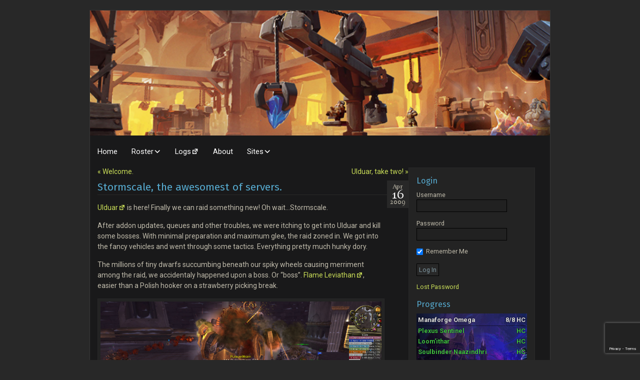

--- FILE ---
content_type: text/html; charset=UTF-8
request_url: https://nam-guild.com/2009/04/16/stormscale-the-awesomest-of-servers/?hilight=10
body_size: 13669
content:
<!DOCTYPE html>
<html xmlns="http://www.w3.org/1999/xhtml" lang="en-GB" itemscope itemtype="https://schema.org/BlogPosting">
	<head>
		<title>Stormscale, the awesomest of servers. | nam</title>
		<meta http-equiv="Content-Type" content="text/html; charset=UTF-8" />
		<meta name="viewport" content="width=device-width, initial-scale=1.0" />
		<meta name="description" content="Ulduar is here! Finally we can raid something new! Oh wait&#8230;Stormscale. After addon updates, queues and other troubles, we were itching to get into Ulduar and kill some bosses. With minimal preparation and maximum glee, the raid zoned in. We got into the fancy vehicles and went through some..." />
		<link rel="profile" href="https://gmpg.org/xfn/11" />

		
		<link rel="icon" type="image/svg+xml" sizes="any" href="/assets/favicons/any.svg" />
		<link rel="icon" type="image/png" sizes="16x16" href="/assets/favicons/16.png" />
		<link rel="icon" type="image/png" sizes="24x24" href="/assets/favicons/24.png" />
		<link rel="icon" type="image/png" sizes="32x32" href="/assets/favicons/32.png" />
		<link rel="icon" type="image/png" sizes="48x48" href="/assets/favicons/48.png" />
		<link rel="icon" type="image/png" sizes="64x64" href="/assets/favicons/64.png" />
		<link rel="icon" type="image/png" sizes="96x96" href="/assets/favicons/96.png" />
		<link rel="icon" type="image/png" sizes="128x128" href="/assets/favicons/128.png" />
		<link rel="icon" type="image/png" sizes="256x256" href="/assets/favicons/256.png" />
		<link rel="icon" type="image/x-icon" sizes="16x16 24x24 32x32 48x48 64x64" href="/assets/favicons/bundle-favicon.ico" />

		<link rel="apple-touch-icon" sizes="57x57" href="/assets/sites/1/images/logos/apple-touch/57.png" />
		<link rel="apple-touch-icon" sizes="64x64" href="/assets/sites/1/images/logos/apple-touch/64.png" />
		<link rel="apple-touch-icon" sizes="72x72" href="/assets/sites/1/images/logos/apple-touch/72.png" />
		<link rel="apple-touch-icon" sizes="120x120" href="/assets/sites/1/images/logos/apple-touch/120.png" />
		<link rel="apple-touch-icon" sizes="128x128" href="/assets/sites/1/images/logos/apple-touch/128.png" />
		<link rel="apple-touch-icon" sizes="144x144" href="/assets/sites/1/images/logos/apple-touch/144.png" />
		<link rel="apple-touch-icon" sizes="152x152" href="/assets/sites/1/images/logos/apple-touch/152.png" />
		<link rel="apple-touch-icon" sizes="167x167" href="/assets/sites/1/images/logos/apple-touch/167.png" />
		<link rel="apple-touch-icon" sizes="195x195" href="/assets/sites/1/images/logos/apple-touch/195.png" />
		<link rel="apple-touch-icon" sizes="228x228" href="/assets/sites/1/images/logos/apple-touch/228.png" />
		
		<!-- WoWHead MouseOver-Tooltip -->
		<script>var whTooltips = {colorLinks: true, iconizeLinks: true, renameLinks: true};</script>
		<script src="/assets/power.js.php"></script>
		<!-- /WoWHead MouseOver-Tooltip -->

		<meta name='robots' content='max-image-preview:large' />
<link rel="alternate" type="application/rss+xml" title="nam &raquo; Feed" href="https://nam-guild.com/feed/" />
<link rel="alternate" type="application/rss+xml" title="nam &raquo; Comments Feed" href="https://nam-guild.com/comments/feed/" />
<link rel="alternate" type="application/rss+xml" title="nam &raquo; Stormscale, the awesomest of servers. Comments Feed" href="https://nam-guild.com/2009/04/16/stormscale-the-awesomest-of-servers/feed/" />
<link rel="alternate" title="oEmbed (JSON)" type="application/json+oembed" href="https://nam-guild.com/wp-json/oembed/1.0/embed?url=https%3A%2F%2Fnam-guild.com%2F2009%2F04%2F16%2Fstormscale-the-awesomest-of-servers%2F" />
<link rel="alternate" title="oEmbed (XML)" type="text/xml+oembed" href="https://nam-guild.com/wp-json/oembed/1.0/embed?url=https%3A%2F%2Fnam-guild.com%2F2009%2F04%2F16%2Fstormscale-the-awesomest-of-servers%2F&#038;format=xml" />
<style id='wp-img-auto-sizes-contain-inline-css'>
img:is([sizes=auto i],[sizes^="auto," i]){contain-intrinsic-size:3000px 1500px}
/*# sourceURL=wp-img-auto-sizes-contain-inline-css */
</style>
<style id='wp-block-paragraph-inline-css'>
.is-small-text{font-size:.875em}.is-regular-text{font-size:1em}.is-large-text{font-size:2.25em}.is-larger-text{font-size:3em}.has-drop-cap:not(:focus):first-letter{float:left;font-size:8.4em;font-style:normal;font-weight:100;line-height:.68;margin:.05em .1em 0 0;text-transform:uppercase}body.rtl .has-drop-cap:not(:focus):first-letter{float:none;margin-left:.1em}p.has-drop-cap.has-background{overflow:hidden}:root :where(p.has-background){padding:1.25em 2.375em}:where(p.has-text-color:not(.has-link-color)) a{color:inherit}p.has-text-align-left[style*="writing-mode:vertical-lr"],p.has-text-align-right[style*="writing-mode:vertical-rl"]{rotate:180deg}
/*# sourceURL=https://nam-guild.com/wp-includes/blocks/paragraph/style.min.css */
</style>
<style id='wp-emoji-styles-inline-css'>

	img.wp-smiley, img.emoji {
		display: inline !important;
		border: none !important;
		box-shadow: none !important;
		height: 1em !important;
		width: 1em !important;
		margin: 0 0.07em !important;
		vertical-align: -0.1em !important;
		background: none !important;
		padding: 0 !important;
	}
/*# sourceURL=wp-emoji-styles-inline-css */
</style>
<style id='wp-block-library-inline-css'>
:root{--wp-block-synced-color:#7a00df;--wp-block-synced-color--rgb:122,0,223;--wp-bound-block-color:var(--wp-block-synced-color);--wp-editor-canvas-background:#ddd;--wp-admin-theme-color:#007cba;--wp-admin-theme-color--rgb:0,124,186;--wp-admin-theme-color-darker-10:#006ba1;--wp-admin-theme-color-darker-10--rgb:0,107,160.5;--wp-admin-theme-color-darker-20:#005a87;--wp-admin-theme-color-darker-20--rgb:0,90,135;--wp-admin-border-width-focus:2px}@media (min-resolution:192dpi){:root{--wp-admin-border-width-focus:1.5px}}.wp-element-button{cursor:pointer}:root .has-very-light-gray-background-color{background-color:#eee}:root .has-very-dark-gray-background-color{background-color:#313131}:root .has-very-light-gray-color{color:#eee}:root .has-very-dark-gray-color{color:#313131}:root .has-vivid-green-cyan-to-vivid-cyan-blue-gradient-background{background:linear-gradient(135deg,#00d084,#0693e3)}:root .has-purple-crush-gradient-background{background:linear-gradient(135deg,#34e2e4,#4721fb 50%,#ab1dfe)}:root .has-hazy-dawn-gradient-background{background:linear-gradient(135deg,#faaca8,#dad0ec)}:root .has-subdued-olive-gradient-background{background:linear-gradient(135deg,#fafae1,#67a671)}:root .has-atomic-cream-gradient-background{background:linear-gradient(135deg,#fdd79a,#004a59)}:root .has-nightshade-gradient-background{background:linear-gradient(135deg,#330968,#31cdcf)}:root .has-midnight-gradient-background{background:linear-gradient(135deg,#020381,#2874fc)}:root{--wp--preset--font-size--normal:16px;--wp--preset--font-size--huge:42px}.has-regular-font-size{font-size:1em}.has-larger-font-size{font-size:2.625em}.has-normal-font-size{font-size:var(--wp--preset--font-size--normal)}.has-huge-font-size{font-size:var(--wp--preset--font-size--huge)}.has-text-align-center{text-align:center}.has-text-align-left{text-align:left}.has-text-align-right{text-align:right}.has-fit-text{white-space:nowrap!important}#end-resizable-editor-section{display:none}.aligncenter{clear:both}.items-justified-left{justify-content:flex-start}.items-justified-center{justify-content:center}.items-justified-right{justify-content:flex-end}.items-justified-space-between{justify-content:space-between}.screen-reader-text{border:0;clip-path:inset(50%);height:1px;margin:-1px;overflow:hidden;padding:0;position:absolute;width:1px;word-wrap:normal!important}.screen-reader-text:focus{background-color:#ddd;clip-path:none;color:#444;display:block;font-size:1em;height:auto;left:5px;line-height:normal;padding:15px 23px 14px;text-decoration:none;top:5px;width:auto;z-index:100000}html :where(.has-border-color){border-style:solid}html :where([style*=border-top-color]){border-top-style:solid}html :where([style*=border-right-color]){border-right-style:solid}html :where([style*=border-bottom-color]){border-bottom-style:solid}html :where([style*=border-left-color]){border-left-style:solid}html :where([style*=border-width]){border-style:solid}html :where([style*=border-top-width]){border-top-style:solid}html :where([style*=border-right-width]){border-right-style:solid}html :where([style*=border-bottom-width]){border-bottom-style:solid}html :where([style*=border-left-width]){border-left-style:solid}html :where(img[class*=wp-image-]){height:auto;max-width:100%}:where(figure){margin:0 0 1em}html :where(.is-position-sticky){--wp-admin--admin-bar--position-offset:var(--wp-admin--admin-bar--height,0px)}@media screen and (max-width:600px){html :where(.is-position-sticky){--wp-admin--admin-bar--position-offset:0px}}

/*# sourceURL=wp-block-library-inline-css */
</style><style id='wp-block-image-inline-css'>
.wp-block-image>a,.wp-block-image>figure>a{display:inline-block}.wp-block-image img{box-sizing:border-box;height:auto;max-width:100%;vertical-align:bottom}@media not (prefers-reduced-motion){.wp-block-image img.hide{visibility:hidden}.wp-block-image img.show{animation:show-content-image .4s}}.wp-block-image[style*=border-radius] img,.wp-block-image[style*=border-radius]>a{border-radius:inherit}.wp-block-image.has-custom-border img{box-sizing:border-box}.wp-block-image.aligncenter{text-align:center}.wp-block-image.alignfull>a,.wp-block-image.alignwide>a{width:100%}.wp-block-image.alignfull img,.wp-block-image.alignwide img{height:auto;width:100%}.wp-block-image .aligncenter,.wp-block-image .alignleft,.wp-block-image .alignright,.wp-block-image.aligncenter,.wp-block-image.alignleft,.wp-block-image.alignright{display:table}.wp-block-image .aligncenter>figcaption,.wp-block-image .alignleft>figcaption,.wp-block-image .alignright>figcaption,.wp-block-image.aligncenter>figcaption,.wp-block-image.alignleft>figcaption,.wp-block-image.alignright>figcaption{caption-side:bottom;display:table-caption}.wp-block-image .alignleft{float:left;margin:.5em 1em .5em 0}.wp-block-image .alignright{float:right;margin:.5em 0 .5em 1em}.wp-block-image .aligncenter{margin-left:auto;margin-right:auto}.wp-block-image :where(figcaption){margin-bottom:1em;margin-top:.5em}.wp-block-image.is-style-circle-mask img{border-radius:9999px}@supports ((-webkit-mask-image:none) or (mask-image:none)) or (-webkit-mask-image:none){.wp-block-image.is-style-circle-mask img{border-radius:0;-webkit-mask-image:url('data:image/svg+xml;utf8,<svg viewBox="0 0 100 100" xmlns="http://www.w3.org/2000/svg"><circle cx="50" cy="50" r="50"/></svg>');mask-image:url('data:image/svg+xml;utf8,<svg viewBox="0 0 100 100" xmlns="http://www.w3.org/2000/svg"><circle cx="50" cy="50" r="50"/></svg>');mask-mode:alpha;-webkit-mask-position:center;mask-position:center;-webkit-mask-repeat:no-repeat;mask-repeat:no-repeat;-webkit-mask-size:contain;mask-size:contain}}:root :where(.wp-block-image.is-style-rounded img,.wp-block-image .is-style-rounded img){border-radius:9999px}.wp-block-image figure{margin:0}.wp-lightbox-container{display:flex;flex-direction:column;position:relative}.wp-lightbox-container img{cursor:zoom-in}.wp-lightbox-container img:hover+button{opacity:1}.wp-lightbox-container button{align-items:center;backdrop-filter:blur(16px) saturate(180%);background-color:#5a5a5a40;border:none;border-radius:4px;cursor:zoom-in;display:flex;height:20px;justify-content:center;opacity:0;padding:0;position:absolute;right:16px;text-align:center;top:16px;width:20px;z-index:100}@media not (prefers-reduced-motion){.wp-lightbox-container button{transition:opacity .2s ease}}.wp-lightbox-container button:focus-visible{outline:3px auto #5a5a5a40;outline:3px auto -webkit-focus-ring-color;outline-offset:3px}.wp-lightbox-container button:hover{cursor:pointer;opacity:1}.wp-lightbox-container button:focus{opacity:1}.wp-lightbox-container button:focus,.wp-lightbox-container button:hover,.wp-lightbox-container button:not(:hover):not(:active):not(.has-background){background-color:#5a5a5a40;border:none}.wp-lightbox-overlay{box-sizing:border-box;cursor:zoom-out;height:100vh;left:0;overflow:hidden;position:fixed;top:0;visibility:hidden;width:100%;z-index:100000}.wp-lightbox-overlay .close-button{align-items:center;cursor:pointer;display:flex;justify-content:center;min-height:40px;min-width:40px;padding:0;position:absolute;right:calc(env(safe-area-inset-right) + 16px);top:calc(env(safe-area-inset-top) + 16px);z-index:5000000}.wp-lightbox-overlay .close-button:focus,.wp-lightbox-overlay .close-button:hover,.wp-lightbox-overlay .close-button:not(:hover):not(:active):not(.has-background){background:none;border:none}.wp-lightbox-overlay .lightbox-image-container{height:var(--wp--lightbox-container-height);left:50%;overflow:hidden;position:absolute;top:50%;transform:translate(-50%,-50%);transform-origin:top left;width:var(--wp--lightbox-container-width);z-index:9999999999}.wp-lightbox-overlay .wp-block-image{align-items:center;box-sizing:border-box;display:flex;height:100%;justify-content:center;margin:0;position:relative;transform-origin:0 0;width:100%;z-index:3000000}.wp-lightbox-overlay .wp-block-image img{height:var(--wp--lightbox-image-height);min-height:var(--wp--lightbox-image-height);min-width:var(--wp--lightbox-image-width);width:var(--wp--lightbox-image-width)}.wp-lightbox-overlay .wp-block-image figcaption{display:none}.wp-lightbox-overlay button{background:none;border:none}.wp-lightbox-overlay .scrim{background-color:#fff;height:100%;opacity:.9;position:absolute;width:100%;z-index:2000000}.wp-lightbox-overlay.active{visibility:visible}@media not (prefers-reduced-motion){.wp-lightbox-overlay.active{animation:turn-on-visibility .25s both}.wp-lightbox-overlay.active img{animation:turn-on-visibility .35s both}.wp-lightbox-overlay.show-closing-animation:not(.active){animation:turn-off-visibility .35s both}.wp-lightbox-overlay.show-closing-animation:not(.active) img{animation:turn-off-visibility .25s both}.wp-lightbox-overlay.zoom.active{animation:none;opacity:1;visibility:visible}.wp-lightbox-overlay.zoom.active .lightbox-image-container{animation:lightbox-zoom-in .4s}.wp-lightbox-overlay.zoom.active .lightbox-image-container img{animation:none}.wp-lightbox-overlay.zoom.active .scrim{animation:turn-on-visibility .4s forwards}.wp-lightbox-overlay.zoom.show-closing-animation:not(.active){animation:none}.wp-lightbox-overlay.zoom.show-closing-animation:not(.active) .lightbox-image-container{animation:lightbox-zoom-out .4s}.wp-lightbox-overlay.zoom.show-closing-animation:not(.active) .lightbox-image-container img{animation:none}.wp-lightbox-overlay.zoom.show-closing-animation:not(.active) .scrim{animation:turn-off-visibility .4s forwards}}@keyframes show-content-image{0%{visibility:hidden}99%{visibility:hidden}to{visibility:visible}}@keyframes turn-on-visibility{0%{opacity:0}to{opacity:1}}@keyframes turn-off-visibility{0%{opacity:1;visibility:visible}99%{opacity:0;visibility:visible}to{opacity:0;visibility:hidden}}@keyframes lightbox-zoom-in{0%{transform:translate(calc((-100vw + var(--wp--lightbox-scrollbar-width))/2 + var(--wp--lightbox-initial-left-position)),calc(-50vh + var(--wp--lightbox-initial-top-position))) scale(var(--wp--lightbox-scale))}to{transform:translate(-50%,-50%) scale(1)}}@keyframes lightbox-zoom-out{0%{transform:translate(-50%,-50%) scale(1);visibility:visible}99%{visibility:visible}to{transform:translate(calc((-100vw + var(--wp--lightbox-scrollbar-width))/2 + var(--wp--lightbox-initial-left-position)),calc(-50vh + var(--wp--lightbox-initial-top-position))) scale(var(--wp--lightbox-scale));visibility:hidden}}
/*# sourceURL=https://nam-guild.com/wp-includes/blocks/image/style.min.css */
</style>
<style id='global-styles-inline-css'>
:root{--wp--preset--aspect-ratio--square: 1;--wp--preset--aspect-ratio--4-3: 4/3;--wp--preset--aspect-ratio--3-4: 3/4;--wp--preset--aspect-ratio--3-2: 3/2;--wp--preset--aspect-ratio--2-3: 2/3;--wp--preset--aspect-ratio--16-9: 16/9;--wp--preset--aspect-ratio--9-16: 9/16;--wp--preset--color--black: #000000;--wp--preset--color--cyan-bluish-gray: #abb8c3;--wp--preset--color--white: #ffffff;--wp--preset--color--pale-pink: #f78da7;--wp--preset--color--vivid-red: #cf2e2e;--wp--preset--color--luminous-vivid-orange: #ff6900;--wp--preset--color--luminous-vivid-amber: #fcb900;--wp--preset--color--light-green-cyan: #7bdcb5;--wp--preset--color--vivid-green-cyan: #00d084;--wp--preset--color--pale-cyan-blue: #8ed1fc;--wp--preset--color--vivid-cyan-blue: #0693e3;--wp--preset--color--vivid-purple: #9b51e0;--wp--preset--gradient--vivid-cyan-blue-to-vivid-purple: linear-gradient(135deg,rgb(6,147,227) 0%,rgb(155,81,224) 100%);--wp--preset--gradient--light-green-cyan-to-vivid-green-cyan: linear-gradient(135deg,rgb(122,220,180) 0%,rgb(0,208,130) 100%);--wp--preset--gradient--luminous-vivid-amber-to-luminous-vivid-orange: linear-gradient(135deg,rgb(252,185,0) 0%,rgb(255,105,0) 100%);--wp--preset--gradient--luminous-vivid-orange-to-vivid-red: linear-gradient(135deg,rgb(255,105,0) 0%,rgb(207,46,46) 100%);--wp--preset--gradient--very-light-gray-to-cyan-bluish-gray: linear-gradient(135deg,rgb(238,238,238) 0%,rgb(169,184,195) 100%);--wp--preset--gradient--cool-to-warm-spectrum: linear-gradient(135deg,rgb(74,234,220) 0%,rgb(151,120,209) 20%,rgb(207,42,186) 40%,rgb(238,44,130) 60%,rgb(251,105,98) 80%,rgb(254,248,76) 100%);--wp--preset--gradient--blush-light-purple: linear-gradient(135deg,rgb(255,206,236) 0%,rgb(152,150,240) 100%);--wp--preset--gradient--blush-bordeaux: linear-gradient(135deg,rgb(254,205,165) 0%,rgb(254,45,45) 50%,rgb(107,0,62) 100%);--wp--preset--gradient--luminous-dusk: linear-gradient(135deg,rgb(255,203,112) 0%,rgb(199,81,192) 50%,rgb(65,88,208) 100%);--wp--preset--gradient--pale-ocean: linear-gradient(135deg,rgb(255,245,203) 0%,rgb(182,227,212) 50%,rgb(51,167,181) 100%);--wp--preset--gradient--electric-grass: linear-gradient(135deg,rgb(202,248,128) 0%,rgb(113,206,126) 100%);--wp--preset--gradient--midnight: linear-gradient(135deg,rgb(2,3,129) 0%,rgb(40,116,252) 100%);--wp--preset--font-size--small: 13px;--wp--preset--font-size--medium: 20px;--wp--preset--font-size--large: 36px;--wp--preset--font-size--x-large: 42px;--wp--preset--spacing--20: 0.44rem;--wp--preset--spacing--30: 0.67rem;--wp--preset--spacing--40: 1rem;--wp--preset--spacing--50: 1.5rem;--wp--preset--spacing--60: 2.25rem;--wp--preset--spacing--70: 3.38rem;--wp--preset--spacing--80: 5.06rem;--wp--preset--shadow--natural: 6px 6px 9px rgba(0, 0, 0, 0.2);--wp--preset--shadow--deep: 12px 12px 50px rgba(0, 0, 0, 0.4);--wp--preset--shadow--sharp: 6px 6px 0px rgba(0, 0, 0, 0.2);--wp--preset--shadow--outlined: 6px 6px 0px -3px rgb(255, 255, 255), 6px 6px rgb(0, 0, 0);--wp--preset--shadow--crisp: 6px 6px 0px rgb(0, 0, 0);}:where(.is-layout-flex){gap: 0.5em;}:where(.is-layout-grid){gap: 0.5em;}body .is-layout-flex{display: flex;}.is-layout-flex{flex-wrap: wrap;align-items: center;}.is-layout-flex > :is(*, div){margin: 0;}body .is-layout-grid{display: grid;}.is-layout-grid > :is(*, div){margin: 0;}:where(.wp-block-columns.is-layout-flex){gap: 2em;}:where(.wp-block-columns.is-layout-grid){gap: 2em;}:where(.wp-block-post-template.is-layout-flex){gap: 1.25em;}:where(.wp-block-post-template.is-layout-grid){gap: 1.25em;}.has-black-color{color: var(--wp--preset--color--black) !important;}.has-cyan-bluish-gray-color{color: var(--wp--preset--color--cyan-bluish-gray) !important;}.has-white-color{color: var(--wp--preset--color--white) !important;}.has-pale-pink-color{color: var(--wp--preset--color--pale-pink) !important;}.has-vivid-red-color{color: var(--wp--preset--color--vivid-red) !important;}.has-luminous-vivid-orange-color{color: var(--wp--preset--color--luminous-vivid-orange) !important;}.has-luminous-vivid-amber-color{color: var(--wp--preset--color--luminous-vivid-amber) !important;}.has-light-green-cyan-color{color: var(--wp--preset--color--light-green-cyan) !important;}.has-vivid-green-cyan-color{color: var(--wp--preset--color--vivid-green-cyan) !important;}.has-pale-cyan-blue-color{color: var(--wp--preset--color--pale-cyan-blue) !important;}.has-vivid-cyan-blue-color{color: var(--wp--preset--color--vivid-cyan-blue) !important;}.has-vivid-purple-color{color: var(--wp--preset--color--vivid-purple) !important;}.has-black-background-color{background-color: var(--wp--preset--color--black) !important;}.has-cyan-bluish-gray-background-color{background-color: var(--wp--preset--color--cyan-bluish-gray) !important;}.has-white-background-color{background-color: var(--wp--preset--color--white) !important;}.has-pale-pink-background-color{background-color: var(--wp--preset--color--pale-pink) !important;}.has-vivid-red-background-color{background-color: var(--wp--preset--color--vivid-red) !important;}.has-luminous-vivid-orange-background-color{background-color: var(--wp--preset--color--luminous-vivid-orange) !important;}.has-luminous-vivid-amber-background-color{background-color: var(--wp--preset--color--luminous-vivid-amber) !important;}.has-light-green-cyan-background-color{background-color: var(--wp--preset--color--light-green-cyan) !important;}.has-vivid-green-cyan-background-color{background-color: var(--wp--preset--color--vivid-green-cyan) !important;}.has-pale-cyan-blue-background-color{background-color: var(--wp--preset--color--pale-cyan-blue) !important;}.has-vivid-cyan-blue-background-color{background-color: var(--wp--preset--color--vivid-cyan-blue) !important;}.has-vivid-purple-background-color{background-color: var(--wp--preset--color--vivid-purple) !important;}.has-black-border-color{border-color: var(--wp--preset--color--black) !important;}.has-cyan-bluish-gray-border-color{border-color: var(--wp--preset--color--cyan-bluish-gray) !important;}.has-white-border-color{border-color: var(--wp--preset--color--white) !important;}.has-pale-pink-border-color{border-color: var(--wp--preset--color--pale-pink) !important;}.has-vivid-red-border-color{border-color: var(--wp--preset--color--vivid-red) !important;}.has-luminous-vivid-orange-border-color{border-color: var(--wp--preset--color--luminous-vivid-orange) !important;}.has-luminous-vivid-amber-border-color{border-color: var(--wp--preset--color--luminous-vivid-amber) !important;}.has-light-green-cyan-border-color{border-color: var(--wp--preset--color--light-green-cyan) !important;}.has-vivid-green-cyan-border-color{border-color: var(--wp--preset--color--vivid-green-cyan) !important;}.has-pale-cyan-blue-border-color{border-color: var(--wp--preset--color--pale-cyan-blue) !important;}.has-vivid-cyan-blue-border-color{border-color: var(--wp--preset--color--vivid-cyan-blue) !important;}.has-vivid-purple-border-color{border-color: var(--wp--preset--color--vivid-purple) !important;}.has-vivid-cyan-blue-to-vivid-purple-gradient-background{background: var(--wp--preset--gradient--vivid-cyan-blue-to-vivid-purple) !important;}.has-light-green-cyan-to-vivid-green-cyan-gradient-background{background: var(--wp--preset--gradient--light-green-cyan-to-vivid-green-cyan) !important;}.has-luminous-vivid-amber-to-luminous-vivid-orange-gradient-background{background: var(--wp--preset--gradient--luminous-vivid-amber-to-luminous-vivid-orange) !important;}.has-luminous-vivid-orange-to-vivid-red-gradient-background{background: var(--wp--preset--gradient--luminous-vivid-orange-to-vivid-red) !important;}.has-very-light-gray-to-cyan-bluish-gray-gradient-background{background: var(--wp--preset--gradient--very-light-gray-to-cyan-bluish-gray) !important;}.has-cool-to-warm-spectrum-gradient-background{background: var(--wp--preset--gradient--cool-to-warm-spectrum) !important;}.has-blush-light-purple-gradient-background{background: var(--wp--preset--gradient--blush-light-purple) !important;}.has-blush-bordeaux-gradient-background{background: var(--wp--preset--gradient--blush-bordeaux) !important;}.has-luminous-dusk-gradient-background{background: var(--wp--preset--gradient--luminous-dusk) !important;}.has-pale-ocean-gradient-background{background: var(--wp--preset--gradient--pale-ocean) !important;}.has-electric-grass-gradient-background{background: var(--wp--preset--gradient--electric-grass) !important;}.has-midnight-gradient-background{background: var(--wp--preset--gradient--midnight) !important;}.has-small-font-size{font-size: var(--wp--preset--font-size--small) !important;}.has-medium-font-size{font-size: var(--wp--preset--font-size--medium) !important;}.has-large-font-size{font-size: var(--wp--preset--font-size--large) !important;}.has-x-large-font-size{font-size: var(--wp--preset--font-size--x-large) !important;}
/*# sourceURL=global-styles-inline-css */
</style>

<style id='classic-theme-styles-inline-css'>
/*! This file is auto-generated */
.wp-block-button__link{color:#fff;background-color:#32373c;border-radius:9999px;box-shadow:none;text-decoration:none;padding:calc(.667em + 2px) calc(1.333em + 2px);font-size:1.125em}.wp-block-file__button{background:#32373c;color:#fff;text-decoration:none}
/*# sourceURL=/wp-includes/css/classic-themes.min.css */
</style>
<link rel='stylesheet' id='sidebar-login-css' href='https://nam-guild.com/wp-content/plugins/sidebar-login/build/sidebar-login.css?ver=1627253806' media='all' />
<link rel='stylesheet' id='wowprogress-css' href='https://nam-guild.com/wp-content/plugins/wow-progress/wowprogress.css?ver=1.23.0' media='all' />
<link rel='stylesheet' id='wowprogress_theme-css' href='https://nam-guild.com/wp-content/plugins/wow-progress/themes/dark.css?ver=1.23.0' media='all' />
<link rel='stylesheet' id='slb_core-css' href='https://nam-guild.com/wp-content/plugins/simple-lightbox/client/css/app.css?ver=2.9.4' media='all' />
<link rel='stylesheet' id='dashicons-css' href='https://nam-guild.com/wp-includes/css/dashicons.min.css?ver=6.9' media='all' />
<link rel='stylesheet' id='nam-style-css' href='https://nam-guild.com/wp-content/themes/nam/style.css?ver=1.0.8-dev' media='screen' />
<script src="https://nam-guild.com/wp-includes/js/jquery/jquery.min.js?ver=3.7.1" id="jquery-core-js"></script>
<script src="https://nam-guild.com/wp-includes/js/jquery/jquery-migrate.min.js?ver=3.4.1" id="jquery-migrate-js"></script>
<script src="https://nam-guild.com/wp-content/plugins/wow-progress/wowprogress.js?ver=1.23.0" id="wowprogress-js"></script>

<!-- OG: 3.3.8 -->
<meta property="og:image" content="https://nam-guild.com/wp-content/uploads/2009/04/flamelev.jpg"><meta property="og:image:secure_url" content="https://nam-guild.com/wp-content/uploads/2009/04/flamelev.jpg"><meta property="og:image:width" content="1920"><meta property="og:image:height" content="1200"><meta property="og:image:alt" content="WROOM WROOM"><meta property="og:image:type" content="image/jpeg"><meta property="og:image" content="https://nam-guild.com/wp-content/uploads/2009/04/razor.jpg"><meta property="og:image:secure_url" content="https://nam-guild.com/wp-content/uploads/2009/04/razor.jpg"><meta property="og:image:width" content="1920"><meta property="og:image:height" content="1200"><meta property="og:image:alt" content="Harpoons thrust in the sky! Blood and trønder!"><meta property="og:image:type" content="image/jpeg"><meta property="og:description" content="Ulduar is here! Finally we can raid something new! Oh wait&#8230;Stormscale. After addon updates, queues and other troubles, we were itching to get into Ulduar and kill some bosses. With minimal..."><meta property="og:type" content="article"><meta property="og:locale" content="en_GB"><meta property="og:site_name" content="nam"><meta property="og:title" content="Stormscale, the awesomest of servers."><meta property="og:url" content="https://nam-guild.com/2009/04/16/stormscale-the-awesomest-of-servers/"><meta property="og:updated_time" content="2010-09-24T04:41:37+02:00">
<meta property="article:tag" content="Bosskill"><meta property="article:tag" content="Dragon"><meta property="article:tag" content="Flame Leviathan"><meta property="article:tag" content="Lag"><meta property="article:tag" content="Razorscale"><meta property="article:tag" content="Shitserver"><meta property="article:tag" content="Ulduar"><meta property="article:published_time" content="2009-04-16T11:29:27+00:00"><meta property="article:modified_time" content="2010-09-24T03:41:37+00:00"><meta property="article:section" content="Bosskills"><meta property="article:author:username" content="ninor">
<meta property="twitter:partner" content="ogwp"><meta property="twitter:card" content="summary_large_image"><meta property="twitter:image" content="https://nam-guild.com/wp-content/uploads/2009/04/flamelev.jpg"><meta property="twitter:title" content="Stormscale, the awesomest of servers."><meta property="twitter:description" content="Ulduar is here! Finally we can raid something new! Oh wait&#8230;Stormscale. After addon updates, queues and other troubles, we were itching to get into Ulduar and kill some bosses. With minimal..."><meta property="twitter:url" content="https://nam-guild.com/2009/04/16/stormscale-the-awesomest-of-servers/"><meta property="twitter:label1" content="Reading time"><meta property="twitter:data1" content="Less than a minute">
<meta itemprop="image" content="https://nam-guild.com/wp-content/uploads/2009/04/flamelev.jpg"><meta itemprop="name" content="Stormscale, the awesomest of servers."><meta itemprop="description" content="Ulduar is here! Finally we can raid something new! Oh wait&#8230;Stormscale. After addon updates, queues and other troubles, we were itching to get into Ulduar and kill some bosses. With minimal..."><meta itemprop="datePublished" content="2009-04-16"><meta itemprop="dateModified" content="2010-09-24T03:41:37+00:00">
<meta property="profile:username" content="ninor">
<!-- /OG -->

<link rel="https://api.w.org/" href="https://nam-guild.com/wp-json/" /><link rel="alternate" title="JSON" type="application/json" href="https://nam-guild.com/wp-json/wp/v2/posts/20" /><link rel="EditURI" type="application/rsd+xml" title="RSD" href="https://nam-guild.com/xmlrpc.php?rsd" />
<meta name="generator" content="WordPress 6.9" />
<link rel="canonical" href="https://nam-guild.com/2009/04/16/stormscale-the-awesomest-of-servers/" />
<link rel='shortlink' href='http://wp.me/pv1TL-k' />
	</head>
	<body class="wp-singular post-template-default single single-post postid-20 single-format-standard wp-embed-responsive wp-theme-nam">
		<a class="skip-link screen-reader-text" href="#content">Skip to content</a>
		<div id="wrapper">
			<header id="header" aria-hidden="true">
				<iframe src="/assets/header.php?siteID=1"></iframe>
			</header>
			<nav id="site-navigation" aria-label="Primary menu">
				<div class="primary-menu-container"><ul id="primary-menu-list" class="menu"><li id="menu-item-1083" class="menu-item menu-item-type-custom menu-item-object-custom menu-item-home menu-item-1083"><a href="https://nam-guild.com">Home</a></li>
<li id="menu-item-1085" class="menu-item menu-item-type-custom menu-item-object-custom menu-item-has-children menu-item-1085"><a href="#">Roster</a>
<ul class="sub-menu">
	<li id="menu-item-1276" class="menu-item menu-item-type-custom menu-item-object-custom menu-item-1276"><a target="_blank" href="https://worldofwarcraft.com/en-gb/guild/eu/stormscale/nam">Armory</a></li>
	<li id="menu-item-1277" class="menu-item menu-item-type-custom menu-item-object-custom menu-item-1277"><a target="_blank" href="https://raider.io/guilds/eu/stormscale/nam/roster">Raider.IO</a></li>
</ul>
</li>
<li id="menu-item-1089" class="menu-item menu-item-type-custom menu-item-object-custom menu-item-1089"><a target="_blank" href="https://www.warcraftlogs.com/guild/eu/stormscale/nam">Logs</a></li>
<li id="menu-item-1084" class="menu-item menu-item-type-post_type menu-item-object-page menu-item-1084"><a href="https://nam-guild.com/about/">About</a></li>
<li id="menu-item-1086" class="menu-item menu-item-type-custom menu-item-object-custom menu-item-has-children menu-item-1086"><a href="#">Sites</a>
<ul class="sub-menu">
	<li id="menu-item-1087" class="menu-item menu-item-type-custom menu-item-object-custom menu-item-home menu-item-1087"><a href="https://nam-guild.com">Retail</a></li>
	<li id="menu-item-1088" class="menu-item menu-item-type-custom menu-item-object-custom menu-item-1088"><a href="https://classic.nam-guild.com">Classic</a></li>
</ul>
</li>
</ul></div>	
			</nav>
	
			<div id="page">
				<main id="content">
	<nav class="posts-navigation" aria-label="Post">
		<div><a aria-label="Previous post" title="Previous post" href="https://nam-guild.com/2009/03/26/bilder-da/" rel="prev"><span aria-hidden="true">&laquo;</span>&nbsp;<span>Welcome.</span></a></div>
		<div><a aria-label="Next post" title="Next post" href="https://nam-guild.com/2009/04/17/ulduar-take-two/" rel="next"><span>Ulduar, take two!</span>&nbsp;<span aria-hidden="true">&raquo;</span></a></div>
	</nav>
	<article id="post-20" class="post-20 post type-post status-publish format-standard hentry category-bosskills tag-bosskill tag-dragon tag-flame-leviathan tag-lag tag-razorscale tag-shitserver tag-ulduar">
		<header>
			<time class="entry-date" datetime="2009-04-16T12:29:27+02:00" title="Thursday 16 April 2009 at 12:29:27 (CEST/UTC+0200)">
				<span class="screen-reader-text">16 April 2009</span>
				<span class="month" aria-hidden="true">Apr</span>
				<span class="day" aria-hidden="true">16</span>
				<span class="year" aria-hidden="true">2009</span>
			</time>
			<h1 class="post-title" title="Stormscale, the awesomest of servers."><span>Stormscale, the awesomest of servers.</span></h1>
		</header>
		<div class="entry">
		
<p><a href="https://www.wowhead.com/zone=4273" target="_blank" rel="noopener">Ulduar</a> is here! Finally we can raid something new! Oh wait&#8230;Stormscale.</p>



<p>After addon updates, queues and other troubles, we were itching to get into Ulduar and kill some bosses. With minimal preparation and maximum glee, the raid zoned in. We got into the fancy vehicles and went through some tactics. Everything pretty much hunky dory.</p>



<p>The millions of tiny dwarfs succumbing beneath our spiky wheels causing merriment among the raid, we accidentaly happened upon a boss. Or &#8220;boss&#8221;. <a rel="noopener" href="https://www.wowhead.com/npc=33113" target="_blank">Flame Leviathan</a>, easier than a Polish hooker on a strawberry picking break.</p>



<figure class="wp-block-image"><a href="https://nam-guild.com/wp-content/uploads/2009/04/flamelev.jpg" data-slb-active="1" data-slb-asset="21803748" data-slb-internal="0" data-slb-group="20"><img fetchpriority="high" decoding="async" width="1920" height="1200" src="https://nam-guild.com/wp-content/uploads/2009/04/flamelev.jpg" alt="WROOM WROOM" class="wp-image-28"/></a><figcaption>WROOM WROOM</figcaption></figure>



<p>Yea&#8230;</p>



<p>Onwards! We got into the chamber of <a href="https://www.wowhead.com/npc=33186" target="_blank" rel="noopener">Razorscale</a>. After the obligatory &#8220;Wait&#8230;there&#8217;s a Dragon?&#8221;, we took a stab at killing him. We wiped. Then we tried again. The server wiped.</p>



<p>After 2 hours of twiddling our collective thumbs (read: playing Quakelive), we managed to get back in and killed the dragon on the first try. Hard stuffs.</p>



<figure class="wp-block-image"><a href="https://nam-guild.com/wp-content/uploads/2009/04/razor.jpg" data-slb-active="1" data-slb-asset="1895241766" data-slb-internal="0" data-slb-group="20"><img decoding="async" width="1920" height="1200" src="https://nam-guild.com/wp-content/uploads/2009/04/razor.jpg" alt="Harpoons thrust in the sky! Blood and trønder!" class="wp-image-29"/></a><figcaption>Harpoons thrust in the sky! Blood and trønder!</figcaption></figure>



<p>We cleared the trash before <a href="https://www.wowhead.com/npc=33118/ignis-the-furnace-master" target="_blank" rel="noopener" data-wh-rename-link="false">Ignis</a>, and long story short, the server crashed again. So we called it.</p>



<p>Fucking shitserver.</p>
		</div>
		<footer>
						<p class="postmetadata">Tags: <a href="https://nam-guild.com/tag/bosskill/" rel="tag">Bosskill</a>, <a href="https://nam-guild.com/tag/dragon/" rel="tag">Dragon</a>, <a href="https://nam-guild.com/tag/flame-leviathan/" rel="tag">Flame Leviathan</a>, <a href="https://nam-guild.com/tag/lag/" rel="tag">Lag</a>, <a href="https://nam-guild.com/tag/razorscale/" rel="tag">Razorscale</a>, <a href="https://nam-guild.com/tag/shitserver/" rel="tag">Shitserver</a>, <a href="https://nam-guild.com/tag/ulduar/" rel="tag">Ulduar</a><br />Posted by <a href="https://nam-guild.com/author/ninor/" title="Posts by ninor" rel="author">ninor</a> in <a href="https://nam-guild.com/category/bosskills/" rel="category tag">Bosskills</a><br />Comments are closed</p>
		</footer>
		<aside>
			

<div id="comments">
	<h2>2 Responses to &#8220;Stormscale, the awesomest of servers.&#8221;</h2>

		
	<ol class="commentlist">
				<li id="comment-4" class="comment byuser comment-author-equx even thread-even depth-1">
			<article id="div-comment-4" class="comment-body">
				<div>
					<header class="comment-meta">
						<img alt='' src='https://secure.gravatar.com/avatar/dae94f78540a240e49e9c80cdfd172534e10a21d73f91563fe85fd8a126ee7cd?s=55&#038;d=monsterid&#038;r=g' srcset='https://secure.gravatar.com/avatar/dae94f78540a240e49e9c80cdfd172534e10a21d73f91563fe85fd8a126ee7cd?s=110&#038;d=monsterid&#038;r=g 2x' class='avatar avatar-55 photo' height='55' width='55' decoding='async'/>						<div>
							<h3 class="comment-author">equx</h3>							
							<div class="comment-metadata">
								<time datetime="2009-04-16T23:05:05+02:00" title="Thursday 16 April 2009 at 23:05:05 (CEST/UTC+0200)"><a href="https://nam-guild.com/2009/04/16/stormscale-the-awesomest-of-servers/?hilight=4#comment-4">17 years ago</a></time>	
							</div><!-- .comment-metadata -->
						</div>
					</header><!-- .comment-meta -->
						<div class="comment-content">
							<p>o/</p>
						</div><!-- .comment-content -->
					</div>
						<p class="comment-reply">
													</p>
			</article><!-- .comment-body -->
		</li><!-- #comment-## -->
		<li id="comment-10" class="comment byuser comment-author-ninor bypostauthor odd alt thread-odd thread-alt depth-1">
			<article id="div-comment-10" class="comment-body">
				<div id="hilight">
					<header class="comment-meta">
						<img alt='' src='https://secure.gravatar.com/avatar/d6bca90e9c78ddc404daa722f837a72e57542c0f08fee87af497ecc1e1de68c0?s=55&#038;d=monsterid&#038;r=g' srcset='https://secure.gravatar.com/avatar/d6bca90e9c78ddc404daa722f837a72e57542c0f08fee87af497ecc1e1de68c0?s=110&#038;d=monsterid&#038;r=g 2x' class='avatar avatar-55 photo' height='55' width='55' loading='lazy' decoding='async'/>						<div>
							<h3 class="comment-author">ninor <span class="comment-by-post-author">Author</span></h3>							
							<div class="comment-metadata">
								<time datetime="2009-04-17T17:44:24+02:00" title="Friday 17 April 2009 at 17:44:24 (CEST/UTC+0200)"><a href="https://nam-guild.com/2009/04/16/stormscale-the-awesomest-of-servers/?hilight=10#comment-10">17 years ago</a></time>	
							</div><!-- .comment-metadata -->
						</div>
					</header><!-- .comment-meta -->
						<div class="comment-content">
							<p>Wohoo!</p>
						</div><!-- .comment-content -->
					</div>
						<p class="comment-reply">
													</p>
			</article><!-- .comment-body -->
		</li><!-- #comment-## -->
	</ol>
		</div>

		</aside>
	</article>

				</main><!-- #content -->
				<aside id="sidebar">

						<div id="wp_sidebarlogin-2" class="widget widget_wp_sidebarlogin"><h2 class="widget-title">Login</h2><div class="sidebar-login-form"><form name="loginform" id="loginform" action="https://nam-guild.com/wp-login.php" method="post"><p class="login-username">
				<label for="user_login">Username</label>
				<input type="text" name="log" id="user_login" autocomplete="username" class="input" value="" size="20" />
			</p><p class="login-password">
				<label for="user_pass">Password</label>
				<input type="password" name="pwd" id="user_pass" autocomplete="current-password" spellcheck="false" class="input" value="" size="20" />
			</p><div id="cdr_recaptcha_field_1"><input type="hidden" name="recaptcha_action" value="login" /><div class="cdr_recaptcha_container"></div></div><p class="login-remember"><label><input name="rememberme" type="checkbox" id="rememberme" value="forever" checked="checked" /> Remember Me</label></p><p class="login-submit">
				<input type="submit" name="wp-submit" id="wp-submit" class="button button-primary" value="Log In" />
				<input type="hidden" name="redirect_to" value="https://nam-guild.com/2009/04/16/stormscale-the-awesomest-of-servers/?hilight=10&#038;_login=96a31b3478" />
			</p></form><ul class="sidebar-login-links pagenav sidebar_login_links"><li class="lost_password-link"><a href="https://nam-guild.com/wp-login.php?action=lostpassword">Lost Password</a></li></ul></div></div><div id="wowprogress_widget-2" class="widget wowprogress"><h2 class="widget-title">Progress</h2><div id="wowprogress"><ul class="expansion"><li class="raid" style="background-image: url('https://nam-guild.com/wp-content/plugins/wow-progress/images/raids/mo.png');"><div class="raid_film"><div class="raid_head"><span>Manaforge Omega</span><span class="raid_progress">8/8 HC</span></div><ul><li class="down"><span>Plexus Sentinel</span><span class="difficulty">HC</span></li><li class="down"><span>Loom'ithar</span><span class="difficulty">HC</span></li><li class="down"><span>Soulbinder Naazindhri</span><span class="difficulty">HC</span></li><li class="down"><span>Forgeweaver Araz</span><span class="difficulty">HC</span></li><li class="down"><span>The Soul Hunters</span><span class="difficulty">HC</span></li><li class="down"><span>Fractillus</span><span class="difficulty">HC</span></li><li class="down"><span>Nexus-King Salhadaar</span><span class="difficulty">HC</span></li><li class="down"><span>Dimensius, the All-Devouring</span><span class="difficulty">HC</span></li></ul></div></li> <!-- .raid_film --><!-- .raid --><li class="raid" style="background-image: url('https://nam-guild.com/wp-content/plugins/wow-progress/images/raids/lou.png');"><div class="raid_film"><div class="raid_head"><span>Liberation of Undermine</span><span class="raid_progress">8/8 HC</span></div><ul style="display: none"><li class="down"><span>Vexie and the Geargrinders</span><span class="difficulty">HC</span></li><li class="down"><span>Cauldron of Carnage</span><span class="difficulty">HC</span></li><li class="down"><span>Rik Reverb</span><span class="difficulty">HC</span></li><li class="down"><span>Stix Bunkjunker</span><span class="difficulty">HC</span></li><li class="down"><span>Sprocketmonger Lockenstock</span><span class="difficulty">HC</span></li><li class="down"><span>The One-Armed Bandit</span><span class="difficulty">HC</span></li><li class="down"><span>Mug'Zee, Heads of Security</span><span class="difficulty">HC</span></li><li class="down"><span>Chrome King Gallywix</span><span class="difficulty">HC</span></li></ul></div></li> <!-- .raid_film --><!-- .raid --><li class="raid" style="background-image: url('https://nam-guild.com/wp-content/plugins/wow-progress/images/raids/np.png');"><div class="raid_film"><div class="raid_head"><span>Nerub-ar Palace</span><span class="raid_progress">4/8 M</span></div><ul style="display: none"><li class="down"><span>Ulgrax the Devourer</span><span class="difficulty">M</span></li><li class="down"><span>The Bloodbound Horror</span><span class="difficulty">M</span></li><li class="down"><span>Sikran</span><span class="difficulty">M</span></li><li class="down"><span>Rasha'nan</span><span class="difficulty">M</span></li><li class="down"><span>Broodtwister Ovi'nax</span><span class="difficulty">HC</span></li><li class="down"><span>Nexus-Princess Ky'veza</span><span class="difficulty">HC</span></li><li class="down"><span>The Silken Court</span><span class="difficulty">HC</span></li><li class="down"><span>Queen Ansurek</span><span class="difficulty">HC</span></li></ul></div></li> <!-- .raid_film --><!-- .raid --></ul> <!-- .expansion --></div> <!-- #wowprogress --></div><div id="search-2" class="widget widget_search"><h2 class="widget-title">Search</h2><form role="search" method="get" class="search-form" action="https://nam-guild.com/">
				<label>
					<span class="screen-reader-text">Search for:</span>
					<input type="search" class="search-field" placeholder="Search &hellip;" value="" name="s" />
				</label>
				<input type="submit" class="search-submit" value="Search" />
			</form></div>
				</aside><!-- #sidebar -->
			</div><!-- #page -->

			<footer id="footer">
				<span><a href="//wordpress.org/" target="_blank">Powered by WordPress</a></span>
			</footer><!-- #footer -->
		</div><!-- #wrapper -->
		<script type="speculationrules">
{"prefetch":[{"source":"document","where":{"and":[{"href_matches":"/*"},{"not":{"href_matches":["/wp-*.php","/wp-admin/*","/wp-content/uploads/*","/wp-content/*","/wp-content/plugins/*","/wp-content/themes/nam/*","/*\\?(.+)"]}},{"not":{"selector_matches":"a[rel~=\"nofollow\"]"}},{"not":{"selector_matches":".no-prefetch, .no-prefetch a"}}]},"eagerness":"conservative"}]}
</script>
<script src="https://nam-guild.com/wp-includes/js/comment-reply.min.js?ver=6.9" id="comment-reply-js" async data-wp-strategy="async" fetchpriority="low"></script>
<script src="https://nam-guild.com/wp-content/plugins/simple-lightbox/client/js/prod/lib.core.js?ver=2.9.4" id="slb_core-js"></script>
<script src="https://nam-guild.com/wp-content/plugins/simple-lightbox/client/js/prod/lib.view.js?ver=2.9.4" id="slb_view-js"></script>
<script src="https://nam-guild.com/wp-content/plugins/simple-lightbox/themes/baseline/js/prod/client.js?ver=2.9.4" id="slb-asset-slb_baseline-base-js"></script>
<script src="https://nam-guild.com/wp-content/plugins/simple-lightbox/themes/default/js/prod/client.js?ver=2.9.4" id="slb-asset-slb_default-base-js"></script>
<script src="https://nam-guild.com/wp-content/plugins/simple-lightbox/template-tags/item/js/prod/tag.item.js?ver=2.9.4" id="slb-asset-item-base-js"></script>
<script src="https://nam-guild.com/wp-content/plugins/simple-lightbox/template-tags/ui/js/prod/tag.ui.js?ver=2.9.4" id="slb-asset-ui-base-js"></script>
<script src="https://nam-guild.com/wp-content/plugins/simple-lightbox/content-handlers/image/js/prod/handler.image.js?ver=2.9.4" id="slb-asset-image-base-js"></script>
<script id="wp-emoji-settings" type="application/json">
{"baseUrl":"https://s.w.org/images/core/emoji/17.0.2/72x72/","ext":".png","svgUrl":"https://s.w.org/images/core/emoji/17.0.2/svg/","svgExt":".svg","source":{"concatemoji":"https://nam-guild.com/wp-includes/js/wp-emoji-release.min.js?ver=6.9"}}
</script>
<script type="module">
/*! This file is auto-generated */
const a=JSON.parse(document.getElementById("wp-emoji-settings").textContent),o=(window._wpemojiSettings=a,"wpEmojiSettingsSupports"),s=["flag","emoji"];function i(e){try{var t={supportTests:e,timestamp:(new Date).valueOf()};sessionStorage.setItem(o,JSON.stringify(t))}catch(e){}}function c(e,t,n){e.clearRect(0,0,e.canvas.width,e.canvas.height),e.fillText(t,0,0);t=new Uint32Array(e.getImageData(0,0,e.canvas.width,e.canvas.height).data);e.clearRect(0,0,e.canvas.width,e.canvas.height),e.fillText(n,0,0);const a=new Uint32Array(e.getImageData(0,0,e.canvas.width,e.canvas.height).data);return t.every((e,t)=>e===a[t])}function p(e,t){e.clearRect(0,0,e.canvas.width,e.canvas.height),e.fillText(t,0,0);var n=e.getImageData(16,16,1,1);for(let e=0;e<n.data.length;e++)if(0!==n.data[e])return!1;return!0}function u(e,t,n,a){switch(t){case"flag":return n(e,"\ud83c\udff3\ufe0f\u200d\u26a7\ufe0f","\ud83c\udff3\ufe0f\u200b\u26a7\ufe0f")?!1:!n(e,"\ud83c\udde8\ud83c\uddf6","\ud83c\udde8\u200b\ud83c\uddf6")&&!n(e,"\ud83c\udff4\udb40\udc67\udb40\udc62\udb40\udc65\udb40\udc6e\udb40\udc67\udb40\udc7f","\ud83c\udff4\u200b\udb40\udc67\u200b\udb40\udc62\u200b\udb40\udc65\u200b\udb40\udc6e\u200b\udb40\udc67\u200b\udb40\udc7f");case"emoji":return!a(e,"\ud83e\u1fac8")}return!1}function f(e,t,n,a){let r;const o=(r="undefined"!=typeof WorkerGlobalScope&&self instanceof WorkerGlobalScope?new OffscreenCanvas(300,150):document.createElement("canvas")).getContext("2d",{willReadFrequently:!0}),s=(o.textBaseline="top",o.font="600 32px Arial",{});return e.forEach(e=>{s[e]=t(o,e,n,a)}),s}function r(e){var t=document.createElement("script");t.src=e,t.defer=!0,document.head.appendChild(t)}a.supports={everything:!0,everythingExceptFlag:!0},new Promise(t=>{let n=function(){try{var e=JSON.parse(sessionStorage.getItem(o));if("object"==typeof e&&"number"==typeof e.timestamp&&(new Date).valueOf()<e.timestamp+604800&&"object"==typeof e.supportTests)return e.supportTests}catch(e){}return null}();if(!n){if("undefined"!=typeof Worker&&"undefined"!=typeof OffscreenCanvas&&"undefined"!=typeof URL&&URL.createObjectURL&&"undefined"!=typeof Blob)try{var e="postMessage("+f.toString()+"("+[JSON.stringify(s),u.toString(),c.toString(),p.toString()].join(",")+"));",a=new Blob([e],{type:"text/javascript"});const r=new Worker(URL.createObjectURL(a),{name:"wpTestEmojiSupports"});return void(r.onmessage=e=>{i(n=e.data),r.terminate(),t(n)})}catch(e){}i(n=f(s,u,c,p))}t(n)}).then(e=>{for(const n in e)a.supports[n]=e[n],a.supports.everything=a.supports.everything&&a.supports[n],"flag"!==n&&(a.supports.everythingExceptFlag=a.supports.everythingExceptFlag&&a.supports[n]);var t;a.supports.everythingExceptFlag=a.supports.everythingExceptFlag&&!a.supports.flag,a.supports.everything||((t=a.source||{}).concatemoji?r(t.concatemoji):t.wpemoji&&t.twemoji&&(r(t.twemoji),r(t.wpemoji)))});
//# sourceURL=https://nam-guild.com/wp-includes/js/wp-emoji-loader.min.js
</script>
<script type="text/javascript" id="slb_footer">/* <![CDATA[ */if ( !!window.jQuery ) {(function($){$(document).ready(function(){if ( !!window.SLB && SLB.has_child('View.init') ) { SLB.View.init({"ui_autofit":true,"ui_animate":true,"slideshow_autostart":false,"slideshow_duration":"6","group_loop":true,"ui_overlay_opacity":"0.8","ui_title_default":false,"theme_default":"slb_black","ui_labels":{"loading":"Loading","close":"Close","nav_next":"Next","nav_prev":"Previous","slideshow_start":"Start slideshow","slideshow_stop":"Stop slideshow","group_status":"Item %current% of %total%"}}); }
if ( !!window.SLB && SLB.has_child('View.assets') ) { {$.extend(SLB.View.assets, {"21803748":{"id":28,"type":"image","internal":true,"source":"https:\/\/nam-guild.com\/wp-content\/uploads\/2009\/04\/flamelev.jpg","title":"Flame Leviathan","caption":"WROOM WROOM","description":""},"1895241766":{"id":29,"type":"image","internal":true,"source":"https:\/\/nam-guild.com\/wp-content\/uploads\/2009\/04\/razor.jpg","title":"Razorscale","caption":"Harpoons thrust in the sky! Blood and tr\u00f8nder!","description":""}});} }
/* THM */
if ( !!window.SLB && SLB.has_child('View.extend_theme') ) { SLB.View.extend_theme('slb_baseline',{"name":"Baseline","parent":"","styles":[{"handle":"base","uri":"https:\/\/nam-guild.com\/wp-content\/plugins\/simple-lightbox\/themes\/baseline\/css\/style.css","deps":[]}],"layout_raw":"<div class=\"slb_container\"><div class=\"slb_content\">{{item.content}}<div class=\"slb_nav\"><span class=\"slb_prev\">{{ui.nav_prev}}<\/span><span class=\"slb_next\">{{ui.nav_next}}<\/span><\/div><div class=\"slb_controls\"><span class=\"slb_close\">{{ui.close}}<\/span><span class=\"slb_slideshow\">{{ui.slideshow_control}}<\/span><\/div><div class=\"slb_loading\">{{ui.loading}}<\/div><\/div><div class=\"slb_details\"><div class=\"inner\"><div class=\"slb_data\"><div class=\"slb_data_content\"><span class=\"slb_data_title\">{{item.title}}<\/span><span class=\"slb_group_status\">{{ui.group_status}}<\/span><div class=\"slb_data_desc\">{{item.description}}<\/div><\/div><\/div><div class=\"slb_nav\"><span class=\"slb_prev\">{{ui.nav_prev}}<\/span><span class=\"slb_next\">{{ui.nav_next}}<\/span><\/div><\/div><\/div><\/div>"}); }if ( !!window.SLB && SLB.has_child('View.extend_theme') ) { SLB.View.extend_theme('slb_default',{"name":"Default (Light)","parent":"slb_baseline","styles":[{"handle":"base","uri":"https:\/\/nam-guild.com\/wp-content\/plugins\/simple-lightbox\/themes\/default\/css\/style.css","deps":[]}]}); }if ( !!window.SLB && SLB.has_child('View.extend_theme') ) { SLB.View.extend_theme('slb_black',{"name":"Default (Dark)","parent":"slb_default","styles":[{"handle":"base","uri":"https:\/\/nam-guild.com\/wp-content\/plugins\/simple-lightbox\/themes\/black\/css\/style.css","deps":[]}]}); }})})(jQuery);}/* ]]> */</script>
<script type="text/javascript" id="slb_context">/* <![CDATA[ */if ( !!window.jQuery ) {(function($){$(document).ready(function(){if ( !!window.SLB ) { {$.extend(SLB, {"context":["public","user_guest"]});} }})})(jQuery);}/* ]]> */</script>
<!--stats_footer_test--><script src="https://stats.wordpress.com/e-202604.js" type="text/javascript"></script>
<script type="text/javascript">
st_go({blog:'7395469',v:'ext',post:'20'});
var load_cmc = function(){linktracker_init(7395469,20,2);};
if ( typeof addLoadEvent != 'undefined' ) addLoadEvent(load_cmc);
else load_cmc();
</script>
		<script>
			var cdr_onloadCallback = function() {
				var bgcolor = window.getComputedStyle(document.body).backgroundColor;
				var rgb = bgcolor.match(new RegExp('[+-]?([0-9]*[.])?[0-9]+','g'));
				var r = rgb[0] ? rgb[0] : 255; var g = rgb[1] ? rgb[1] : 255; var b = rgb[2] ? rgb[2] : 255;
				var lum = 0.2126 * r + 0.7152 * g + 0.0722 * b;

				var theme = lum < 127.5 ? 'dark' : 'light'; 
				var badge = document.dir == 'rtl' ? 'bottomleft' : 'bottomright';
				
				for ( var i = 0; i < document.forms.length; i++ ) {
					var form = document.forms[i];
					var captcha_div = form.querySelector( '.cdr_recaptcha_container' );

					if ( captcha_div === null )
						continue;

					captcha_div.innerHTML = '';

					( function( form ) {
						var widget_id = grecaptcha.render( captcha_div,{
							'sitekey' : '6LcSlswUAAAAAApLJuMxQYEcHYW-4pH0UmIiXRue',
							'size'  : 'invisible',
							'theme' : theme,
							'badge' : badge,
							'callback' : function ( token ) {
								HTMLFormElement.prototype.submit.call( form );
							},
						});
						 
						if (form.classList.contains('shake')) {
							setTimeout(function(form){ form.classList.remove('shake');}, 600, form);
						}

						form.onsubmit = function( e ){ 
							var recaptcha_action = form.querySelector("input[name='recaptcha_action']").value;
							e.preventDefault();
							grecaptcha.execute( widget_id, { action: recaptcha_action } );
						};
					})(form);
				}
			};
		</script>
		<script src="https://www.google.com/recaptcha/api.js?hl=&onload=cdr_onloadCallback&render=explicit" async defer></script>
		
	</body>
</html>

--- FILE ---
content_type: text/html; charset=UTF-8
request_url: https://nam-guild.com/assets/header.php?siteID=1
body_size: 462
content:
<!DOCTYPE html>
<html xmlns="http://www.w3.org/1999/xhtml" xml:lang="en-gb" lang="en-gb">
<head>
	<title>Header</title>
	<meta http-equiv="content-type" content="text/html; charset=UTF-8" />
	<style>
		html, body, div {
			margin:0;
			padding:0;
			overflow: hidden;
		}
		html, body {
			height: 100%;
			width: 100%;
		}
		#header {
			position: relative;
			padding-bottom: 27.174%;
			height: 0;
		}
		#noscript {
			background: url(sites/1/images/header/v5/header-img-2.jpg) no-repeat center 35% / 100%;
		}
		#logo {
			width: 19.4%;
			height: 33.6%;
			position: relative;
			top: 56.8%;
			right: 2.609%;
			float: right;
			background: url(nam-logo.svg.php?siteID=1) no-repeat;
		}
		#noscript,
		#header svg {
			width: 100%;
			height: 100%;
			position: absolute;
			top: 0;
			left: 0;
		}
			</style>
</head>
<body>
	<div id="header">		
		<script src="header_script.js.php?siteID=1"></script>
		<noscript>
		<div id="noscript">
			<div id="logo"></div>
		</div>		
		</noscript>

	</div>
</body>
</html>

--- FILE ---
content_type: text/html; charset=utf-8
request_url: https://www.google.com/recaptcha/api2/anchor?ar=1&k=6LcSlswUAAAAAApLJuMxQYEcHYW-4pH0UmIiXRue&co=aHR0cHM6Ly9uYW0tZ3VpbGQuY29tOjQ0Mw..&hl=en&v=PoyoqOPhxBO7pBk68S4YbpHZ&theme=dark&size=invisible&badge=bottomright&anchor-ms=20000&execute-ms=30000&cb=e0pxoagtdw2
body_size: 48653
content:
<!DOCTYPE HTML><html dir="ltr" lang="en"><head><meta http-equiv="Content-Type" content="text/html; charset=UTF-8">
<meta http-equiv="X-UA-Compatible" content="IE=edge">
<title>reCAPTCHA</title>
<style type="text/css">
/* cyrillic-ext */
@font-face {
  font-family: 'Roboto';
  font-style: normal;
  font-weight: 400;
  font-stretch: 100%;
  src: url(//fonts.gstatic.com/s/roboto/v48/KFO7CnqEu92Fr1ME7kSn66aGLdTylUAMa3GUBHMdazTgWw.woff2) format('woff2');
  unicode-range: U+0460-052F, U+1C80-1C8A, U+20B4, U+2DE0-2DFF, U+A640-A69F, U+FE2E-FE2F;
}
/* cyrillic */
@font-face {
  font-family: 'Roboto';
  font-style: normal;
  font-weight: 400;
  font-stretch: 100%;
  src: url(//fonts.gstatic.com/s/roboto/v48/KFO7CnqEu92Fr1ME7kSn66aGLdTylUAMa3iUBHMdazTgWw.woff2) format('woff2');
  unicode-range: U+0301, U+0400-045F, U+0490-0491, U+04B0-04B1, U+2116;
}
/* greek-ext */
@font-face {
  font-family: 'Roboto';
  font-style: normal;
  font-weight: 400;
  font-stretch: 100%;
  src: url(//fonts.gstatic.com/s/roboto/v48/KFO7CnqEu92Fr1ME7kSn66aGLdTylUAMa3CUBHMdazTgWw.woff2) format('woff2');
  unicode-range: U+1F00-1FFF;
}
/* greek */
@font-face {
  font-family: 'Roboto';
  font-style: normal;
  font-weight: 400;
  font-stretch: 100%;
  src: url(//fonts.gstatic.com/s/roboto/v48/KFO7CnqEu92Fr1ME7kSn66aGLdTylUAMa3-UBHMdazTgWw.woff2) format('woff2');
  unicode-range: U+0370-0377, U+037A-037F, U+0384-038A, U+038C, U+038E-03A1, U+03A3-03FF;
}
/* math */
@font-face {
  font-family: 'Roboto';
  font-style: normal;
  font-weight: 400;
  font-stretch: 100%;
  src: url(//fonts.gstatic.com/s/roboto/v48/KFO7CnqEu92Fr1ME7kSn66aGLdTylUAMawCUBHMdazTgWw.woff2) format('woff2');
  unicode-range: U+0302-0303, U+0305, U+0307-0308, U+0310, U+0312, U+0315, U+031A, U+0326-0327, U+032C, U+032F-0330, U+0332-0333, U+0338, U+033A, U+0346, U+034D, U+0391-03A1, U+03A3-03A9, U+03B1-03C9, U+03D1, U+03D5-03D6, U+03F0-03F1, U+03F4-03F5, U+2016-2017, U+2034-2038, U+203C, U+2040, U+2043, U+2047, U+2050, U+2057, U+205F, U+2070-2071, U+2074-208E, U+2090-209C, U+20D0-20DC, U+20E1, U+20E5-20EF, U+2100-2112, U+2114-2115, U+2117-2121, U+2123-214F, U+2190, U+2192, U+2194-21AE, U+21B0-21E5, U+21F1-21F2, U+21F4-2211, U+2213-2214, U+2216-22FF, U+2308-230B, U+2310, U+2319, U+231C-2321, U+2336-237A, U+237C, U+2395, U+239B-23B7, U+23D0, U+23DC-23E1, U+2474-2475, U+25AF, U+25B3, U+25B7, U+25BD, U+25C1, U+25CA, U+25CC, U+25FB, U+266D-266F, U+27C0-27FF, U+2900-2AFF, U+2B0E-2B11, U+2B30-2B4C, U+2BFE, U+3030, U+FF5B, U+FF5D, U+1D400-1D7FF, U+1EE00-1EEFF;
}
/* symbols */
@font-face {
  font-family: 'Roboto';
  font-style: normal;
  font-weight: 400;
  font-stretch: 100%;
  src: url(//fonts.gstatic.com/s/roboto/v48/KFO7CnqEu92Fr1ME7kSn66aGLdTylUAMaxKUBHMdazTgWw.woff2) format('woff2');
  unicode-range: U+0001-000C, U+000E-001F, U+007F-009F, U+20DD-20E0, U+20E2-20E4, U+2150-218F, U+2190, U+2192, U+2194-2199, U+21AF, U+21E6-21F0, U+21F3, U+2218-2219, U+2299, U+22C4-22C6, U+2300-243F, U+2440-244A, U+2460-24FF, U+25A0-27BF, U+2800-28FF, U+2921-2922, U+2981, U+29BF, U+29EB, U+2B00-2BFF, U+4DC0-4DFF, U+FFF9-FFFB, U+10140-1018E, U+10190-1019C, U+101A0, U+101D0-101FD, U+102E0-102FB, U+10E60-10E7E, U+1D2C0-1D2D3, U+1D2E0-1D37F, U+1F000-1F0FF, U+1F100-1F1AD, U+1F1E6-1F1FF, U+1F30D-1F30F, U+1F315, U+1F31C, U+1F31E, U+1F320-1F32C, U+1F336, U+1F378, U+1F37D, U+1F382, U+1F393-1F39F, U+1F3A7-1F3A8, U+1F3AC-1F3AF, U+1F3C2, U+1F3C4-1F3C6, U+1F3CA-1F3CE, U+1F3D4-1F3E0, U+1F3ED, U+1F3F1-1F3F3, U+1F3F5-1F3F7, U+1F408, U+1F415, U+1F41F, U+1F426, U+1F43F, U+1F441-1F442, U+1F444, U+1F446-1F449, U+1F44C-1F44E, U+1F453, U+1F46A, U+1F47D, U+1F4A3, U+1F4B0, U+1F4B3, U+1F4B9, U+1F4BB, U+1F4BF, U+1F4C8-1F4CB, U+1F4D6, U+1F4DA, U+1F4DF, U+1F4E3-1F4E6, U+1F4EA-1F4ED, U+1F4F7, U+1F4F9-1F4FB, U+1F4FD-1F4FE, U+1F503, U+1F507-1F50B, U+1F50D, U+1F512-1F513, U+1F53E-1F54A, U+1F54F-1F5FA, U+1F610, U+1F650-1F67F, U+1F687, U+1F68D, U+1F691, U+1F694, U+1F698, U+1F6AD, U+1F6B2, U+1F6B9-1F6BA, U+1F6BC, U+1F6C6-1F6CF, U+1F6D3-1F6D7, U+1F6E0-1F6EA, U+1F6F0-1F6F3, U+1F6F7-1F6FC, U+1F700-1F7FF, U+1F800-1F80B, U+1F810-1F847, U+1F850-1F859, U+1F860-1F887, U+1F890-1F8AD, U+1F8B0-1F8BB, U+1F8C0-1F8C1, U+1F900-1F90B, U+1F93B, U+1F946, U+1F984, U+1F996, U+1F9E9, U+1FA00-1FA6F, U+1FA70-1FA7C, U+1FA80-1FA89, U+1FA8F-1FAC6, U+1FACE-1FADC, U+1FADF-1FAE9, U+1FAF0-1FAF8, U+1FB00-1FBFF;
}
/* vietnamese */
@font-face {
  font-family: 'Roboto';
  font-style: normal;
  font-weight: 400;
  font-stretch: 100%;
  src: url(//fonts.gstatic.com/s/roboto/v48/KFO7CnqEu92Fr1ME7kSn66aGLdTylUAMa3OUBHMdazTgWw.woff2) format('woff2');
  unicode-range: U+0102-0103, U+0110-0111, U+0128-0129, U+0168-0169, U+01A0-01A1, U+01AF-01B0, U+0300-0301, U+0303-0304, U+0308-0309, U+0323, U+0329, U+1EA0-1EF9, U+20AB;
}
/* latin-ext */
@font-face {
  font-family: 'Roboto';
  font-style: normal;
  font-weight: 400;
  font-stretch: 100%;
  src: url(//fonts.gstatic.com/s/roboto/v48/KFO7CnqEu92Fr1ME7kSn66aGLdTylUAMa3KUBHMdazTgWw.woff2) format('woff2');
  unicode-range: U+0100-02BA, U+02BD-02C5, U+02C7-02CC, U+02CE-02D7, U+02DD-02FF, U+0304, U+0308, U+0329, U+1D00-1DBF, U+1E00-1E9F, U+1EF2-1EFF, U+2020, U+20A0-20AB, U+20AD-20C0, U+2113, U+2C60-2C7F, U+A720-A7FF;
}
/* latin */
@font-face {
  font-family: 'Roboto';
  font-style: normal;
  font-weight: 400;
  font-stretch: 100%;
  src: url(//fonts.gstatic.com/s/roboto/v48/KFO7CnqEu92Fr1ME7kSn66aGLdTylUAMa3yUBHMdazQ.woff2) format('woff2');
  unicode-range: U+0000-00FF, U+0131, U+0152-0153, U+02BB-02BC, U+02C6, U+02DA, U+02DC, U+0304, U+0308, U+0329, U+2000-206F, U+20AC, U+2122, U+2191, U+2193, U+2212, U+2215, U+FEFF, U+FFFD;
}
/* cyrillic-ext */
@font-face {
  font-family: 'Roboto';
  font-style: normal;
  font-weight: 500;
  font-stretch: 100%;
  src: url(//fonts.gstatic.com/s/roboto/v48/KFO7CnqEu92Fr1ME7kSn66aGLdTylUAMa3GUBHMdazTgWw.woff2) format('woff2');
  unicode-range: U+0460-052F, U+1C80-1C8A, U+20B4, U+2DE0-2DFF, U+A640-A69F, U+FE2E-FE2F;
}
/* cyrillic */
@font-face {
  font-family: 'Roboto';
  font-style: normal;
  font-weight: 500;
  font-stretch: 100%;
  src: url(//fonts.gstatic.com/s/roboto/v48/KFO7CnqEu92Fr1ME7kSn66aGLdTylUAMa3iUBHMdazTgWw.woff2) format('woff2');
  unicode-range: U+0301, U+0400-045F, U+0490-0491, U+04B0-04B1, U+2116;
}
/* greek-ext */
@font-face {
  font-family: 'Roboto';
  font-style: normal;
  font-weight: 500;
  font-stretch: 100%;
  src: url(//fonts.gstatic.com/s/roboto/v48/KFO7CnqEu92Fr1ME7kSn66aGLdTylUAMa3CUBHMdazTgWw.woff2) format('woff2');
  unicode-range: U+1F00-1FFF;
}
/* greek */
@font-face {
  font-family: 'Roboto';
  font-style: normal;
  font-weight: 500;
  font-stretch: 100%;
  src: url(//fonts.gstatic.com/s/roboto/v48/KFO7CnqEu92Fr1ME7kSn66aGLdTylUAMa3-UBHMdazTgWw.woff2) format('woff2');
  unicode-range: U+0370-0377, U+037A-037F, U+0384-038A, U+038C, U+038E-03A1, U+03A3-03FF;
}
/* math */
@font-face {
  font-family: 'Roboto';
  font-style: normal;
  font-weight: 500;
  font-stretch: 100%;
  src: url(//fonts.gstatic.com/s/roboto/v48/KFO7CnqEu92Fr1ME7kSn66aGLdTylUAMawCUBHMdazTgWw.woff2) format('woff2');
  unicode-range: U+0302-0303, U+0305, U+0307-0308, U+0310, U+0312, U+0315, U+031A, U+0326-0327, U+032C, U+032F-0330, U+0332-0333, U+0338, U+033A, U+0346, U+034D, U+0391-03A1, U+03A3-03A9, U+03B1-03C9, U+03D1, U+03D5-03D6, U+03F0-03F1, U+03F4-03F5, U+2016-2017, U+2034-2038, U+203C, U+2040, U+2043, U+2047, U+2050, U+2057, U+205F, U+2070-2071, U+2074-208E, U+2090-209C, U+20D0-20DC, U+20E1, U+20E5-20EF, U+2100-2112, U+2114-2115, U+2117-2121, U+2123-214F, U+2190, U+2192, U+2194-21AE, U+21B0-21E5, U+21F1-21F2, U+21F4-2211, U+2213-2214, U+2216-22FF, U+2308-230B, U+2310, U+2319, U+231C-2321, U+2336-237A, U+237C, U+2395, U+239B-23B7, U+23D0, U+23DC-23E1, U+2474-2475, U+25AF, U+25B3, U+25B7, U+25BD, U+25C1, U+25CA, U+25CC, U+25FB, U+266D-266F, U+27C0-27FF, U+2900-2AFF, U+2B0E-2B11, U+2B30-2B4C, U+2BFE, U+3030, U+FF5B, U+FF5D, U+1D400-1D7FF, U+1EE00-1EEFF;
}
/* symbols */
@font-face {
  font-family: 'Roboto';
  font-style: normal;
  font-weight: 500;
  font-stretch: 100%;
  src: url(//fonts.gstatic.com/s/roboto/v48/KFO7CnqEu92Fr1ME7kSn66aGLdTylUAMaxKUBHMdazTgWw.woff2) format('woff2');
  unicode-range: U+0001-000C, U+000E-001F, U+007F-009F, U+20DD-20E0, U+20E2-20E4, U+2150-218F, U+2190, U+2192, U+2194-2199, U+21AF, U+21E6-21F0, U+21F3, U+2218-2219, U+2299, U+22C4-22C6, U+2300-243F, U+2440-244A, U+2460-24FF, U+25A0-27BF, U+2800-28FF, U+2921-2922, U+2981, U+29BF, U+29EB, U+2B00-2BFF, U+4DC0-4DFF, U+FFF9-FFFB, U+10140-1018E, U+10190-1019C, U+101A0, U+101D0-101FD, U+102E0-102FB, U+10E60-10E7E, U+1D2C0-1D2D3, U+1D2E0-1D37F, U+1F000-1F0FF, U+1F100-1F1AD, U+1F1E6-1F1FF, U+1F30D-1F30F, U+1F315, U+1F31C, U+1F31E, U+1F320-1F32C, U+1F336, U+1F378, U+1F37D, U+1F382, U+1F393-1F39F, U+1F3A7-1F3A8, U+1F3AC-1F3AF, U+1F3C2, U+1F3C4-1F3C6, U+1F3CA-1F3CE, U+1F3D4-1F3E0, U+1F3ED, U+1F3F1-1F3F3, U+1F3F5-1F3F7, U+1F408, U+1F415, U+1F41F, U+1F426, U+1F43F, U+1F441-1F442, U+1F444, U+1F446-1F449, U+1F44C-1F44E, U+1F453, U+1F46A, U+1F47D, U+1F4A3, U+1F4B0, U+1F4B3, U+1F4B9, U+1F4BB, U+1F4BF, U+1F4C8-1F4CB, U+1F4D6, U+1F4DA, U+1F4DF, U+1F4E3-1F4E6, U+1F4EA-1F4ED, U+1F4F7, U+1F4F9-1F4FB, U+1F4FD-1F4FE, U+1F503, U+1F507-1F50B, U+1F50D, U+1F512-1F513, U+1F53E-1F54A, U+1F54F-1F5FA, U+1F610, U+1F650-1F67F, U+1F687, U+1F68D, U+1F691, U+1F694, U+1F698, U+1F6AD, U+1F6B2, U+1F6B9-1F6BA, U+1F6BC, U+1F6C6-1F6CF, U+1F6D3-1F6D7, U+1F6E0-1F6EA, U+1F6F0-1F6F3, U+1F6F7-1F6FC, U+1F700-1F7FF, U+1F800-1F80B, U+1F810-1F847, U+1F850-1F859, U+1F860-1F887, U+1F890-1F8AD, U+1F8B0-1F8BB, U+1F8C0-1F8C1, U+1F900-1F90B, U+1F93B, U+1F946, U+1F984, U+1F996, U+1F9E9, U+1FA00-1FA6F, U+1FA70-1FA7C, U+1FA80-1FA89, U+1FA8F-1FAC6, U+1FACE-1FADC, U+1FADF-1FAE9, U+1FAF0-1FAF8, U+1FB00-1FBFF;
}
/* vietnamese */
@font-face {
  font-family: 'Roboto';
  font-style: normal;
  font-weight: 500;
  font-stretch: 100%;
  src: url(//fonts.gstatic.com/s/roboto/v48/KFO7CnqEu92Fr1ME7kSn66aGLdTylUAMa3OUBHMdazTgWw.woff2) format('woff2');
  unicode-range: U+0102-0103, U+0110-0111, U+0128-0129, U+0168-0169, U+01A0-01A1, U+01AF-01B0, U+0300-0301, U+0303-0304, U+0308-0309, U+0323, U+0329, U+1EA0-1EF9, U+20AB;
}
/* latin-ext */
@font-face {
  font-family: 'Roboto';
  font-style: normal;
  font-weight: 500;
  font-stretch: 100%;
  src: url(//fonts.gstatic.com/s/roboto/v48/KFO7CnqEu92Fr1ME7kSn66aGLdTylUAMa3KUBHMdazTgWw.woff2) format('woff2');
  unicode-range: U+0100-02BA, U+02BD-02C5, U+02C7-02CC, U+02CE-02D7, U+02DD-02FF, U+0304, U+0308, U+0329, U+1D00-1DBF, U+1E00-1E9F, U+1EF2-1EFF, U+2020, U+20A0-20AB, U+20AD-20C0, U+2113, U+2C60-2C7F, U+A720-A7FF;
}
/* latin */
@font-face {
  font-family: 'Roboto';
  font-style: normal;
  font-weight: 500;
  font-stretch: 100%;
  src: url(//fonts.gstatic.com/s/roboto/v48/KFO7CnqEu92Fr1ME7kSn66aGLdTylUAMa3yUBHMdazQ.woff2) format('woff2');
  unicode-range: U+0000-00FF, U+0131, U+0152-0153, U+02BB-02BC, U+02C6, U+02DA, U+02DC, U+0304, U+0308, U+0329, U+2000-206F, U+20AC, U+2122, U+2191, U+2193, U+2212, U+2215, U+FEFF, U+FFFD;
}
/* cyrillic-ext */
@font-face {
  font-family: 'Roboto';
  font-style: normal;
  font-weight: 900;
  font-stretch: 100%;
  src: url(//fonts.gstatic.com/s/roboto/v48/KFO7CnqEu92Fr1ME7kSn66aGLdTylUAMa3GUBHMdazTgWw.woff2) format('woff2');
  unicode-range: U+0460-052F, U+1C80-1C8A, U+20B4, U+2DE0-2DFF, U+A640-A69F, U+FE2E-FE2F;
}
/* cyrillic */
@font-face {
  font-family: 'Roboto';
  font-style: normal;
  font-weight: 900;
  font-stretch: 100%;
  src: url(//fonts.gstatic.com/s/roboto/v48/KFO7CnqEu92Fr1ME7kSn66aGLdTylUAMa3iUBHMdazTgWw.woff2) format('woff2');
  unicode-range: U+0301, U+0400-045F, U+0490-0491, U+04B0-04B1, U+2116;
}
/* greek-ext */
@font-face {
  font-family: 'Roboto';
  font-style: normal;
  font-weight: 900;
  font-stretch: 100%;
  src: url(//fonts.gstatic.com/s/roboto/v48/KFO7CnqEu92Fr1ME7kSn66aGLdTylUAMa3CUBHMdazTgWw.woff2) format('woff2');
  unicode-range: U+1F00-1FFF;
}
/* greek */
@font-face {
  font-family: 'Roboto';
  font-style: normal;
  font-weight: 900;
  font-stretch: 100%;
  src: url(//fonts.gstatic.com/s/roboto/v48/KFO7CnqEu92Fr1ME7kSn66aGLdTylUAMa3-UBHMdazTgWw.woff2) format('woff2');
  unicode-range: U+0370-0377, U+037A-037F, U+0384-038A, U+038C, U+038E-03A1, U+03A3-03FF;
}
/* math */
@font-face {
  font-family: 'Roboto';
  font-style: normal;
  font-weight: 900;
  font-stretch: 100%;
  src: url(//fonts.gstatic.com/s/roboto/v48/KFO7CnqEu92Fr1ME7kSn66aGLdTylUAMawCUBHMdazTgWw.woff2) format('woff2');
  unicode-range: U+0302-0303, U+0305, U+0307-0308, U+0310, U+0312, U+0315, U+031A, U+0326-0327, U+032C, U+032F-0330, U+0332-0333, U+0338, U+033A, U+0346, U+034D, U+0391-03A1, U+03A3-03A9, U+03B1-03C9, U+03D1, U+03D5-03D6, U+03F0-03F1, U+03F4-03F5, U+2016-2017, U+2034-2038, U+203C, U+2040, U+2043, U+2047, U+2050, U+2057, U+205F, U+2070-2071, U+2074-208E, U+2090-209C, U+20D0-20DC, U+20E1, U+20E5-20EF, U+2100-2112, U+2114-2115, U+2117-2121, U+2123-214F, U+2190, U+2192, U+2194-21AE, U+21B0-21E5, U+21F1-21F2, U+21F4-2211, U+2213-2214, U+2216-22FF, U+2308-230B, U+2310, U+2319, U+231C-2321, U+2336-237A, U+237C, U+2395, U+239B-23B7, U+23D0, U+23DC-23E1, U+2474-2475, U+25AF, U+25B3, U+25B7, U+25BD, U+25C1, U+25CA, U+25CC, U+25FB, U+266D-266F, U+27C0-27FF, U+2900-2AFF, U+2B0E-2B11, U+2B30-2B4C, U+2BFE, U+3030, U+FF5B, U+FF5D, U+1D400-1D7FF, U+1EE00-1EEFF;
}
/* symbols */
@font-face {
  font-family: 'Roboto';
  font-style: normal;
  font-weight: 900;
  font-stretch: 100%;
  src: url(//fonts.gstatic.com/s/roboto/v48/KFO7CnqEu92Fr1ME7kSn66aGLdTylUAMaxKUBHMdazTgWw.woff2) format('woff2');
  unicode-range: U+0001-000C, U+000E-001F, U+007F-009F, U+20DD-20E0, U+20E2-20E4, U+2150-218F, U+2190, U+2192, U+2194-2199, U+21AF, U+21E6-21F0, U+21F3, U+2218-2219, U+2299, U+22C4-22C6, U+2300-243F, U+2440-244A, U+2460-24FF, U+25A0-27BF, U+2800-28FF, U+2921-2922, U+2981, U+29BF, U+29EB, U+2B00-2BFF, U+4DC0-4DFF, U+FFF9-FFFB, U+10140-1018E, U+10190-1019C, U+101A0, U+101D0-101FD, U+102E0-102FB, U+10E60-10E7E, U+1D2C0-1D2D3, U+1D2E0-1D37F, U+1F000-1F0FF, U+1F100-1F1AD, U+1F1E6-1F1FF, U+1F30D-1F30F, U+1F315, U+1F31C, U+1F31E, U+1F320-1F32C, U+1F336, U+1F378, U+1F37D, U+1F382, U+1F393-1F39F, U+1F3A7-1F3A8, U+1F3AC-1F3AF, U+1F3C2, U+1F3C4-1F3C6, U+1F3CA-1F3CE, U+1F3D4-1F3E0, U+1F3ED, U+1F3F1-1F3F3, U+1F3F5-1F3F7, U+1F408, U+1F415, U+1F41F, U+1F426, U+1F43F, U+1F441-1F442, U+1F444, U+1F446-1F449, U+1F44C-1F44E, U+1F453, U+1F46A, U+1F47D, U+1F4A3, U+1F4B0, U+1F4B3, U+1F4B9, U+1F4BB, U+1F4BF, U+1F4C8-1F4CB, U+1F4D6, U+1F4DA, U+1F4DF, U+1F4E3-1F4E6, U+1F4EA-1F4ED, U+1F4F7, U+1F4F9-1F4FB, U+1F4FD-1F4FE, U+1F503, U+1F507-1F50B, U+1F50D, U+1F512-1F513, U+1F53E-1F54A, U+1F54F-1F5FA, U+1F610, U+1F650-1F67F, U+1F687, U+1F68D, U+1F691, U+1F694, U+1F698, U+1F6AD, U+1F6B2, U+1F6B9-1F6BA, U+1F6BC, U+1F6C6-1F6CF, U+1F6D3-1F6D7, U+1F6E0-1F6EA, U+1F6F0-1F6F3, U+1F6F7-1F6FC, U+1F700-1F7FF, U+1F800-1F80B, U+1F810-1F847, U+1F850-1F859, U+1F860-1F887, U+1F890-1F8AD, U+1F8B0-1F8BB, U+1F8C0-1F8C1, U+1F900-1F90B, U+1F93B, U+1F946, U+1F984, U+1F996, U+1F9E9, U+1FA00-1FA6F, U+1FA70-1FA7C, U+1FA80-1FA89, U+1FA8F-1FAC6, U+1FACE-1FADC, U+1FADF-1FAE9, U+1FAF0-1FAF8, U+1FB00-1FBFF;
}
/* vietnamese */
@font-face {
  font-family: 'Roboto';
  font-style: normal;
  font-weight: 900;
  font-stretch: 100%;
  src: url(//fonts.gstatic.com/s/roboto/v48/KFO7CnqEu92Fr1ME7kSn66aGLdTylUAMa3OUBHMdazTgWw.woff2) format('woff2');
  unicode-range: U+0102-0103, U+0110-0111, U+0128-0129, U+0168-0169, U+01A0-01A1, U+01AF-01B0, U+0300-0301, U+0303-0304, U+0308-0309, U+0323, U+0329, U+1EA0-1EF9, U+20AB;
}
/* latin-ext */
@font-face {
  font-family: 'Roboto';
  font-style: normal;
  font-weight: 900;
  font-stretch: 100%;
  src: url(//fonts.gstatic.com/s/roboto/v48/KFO7CnqEu92Fr1ME7kSn66aGLdTylUAMa3KUBHMdazTgWw.woff2) format('woff2');
  unicode-range: U+0100-02BA, U+02BD-02C5, U+02C7-02CC, U+02CE-02D7, U+02DD-02FF, U+0304, U+0308, U+0329, U+1D00-1DBF, U+1E00-1E9F, U+1EF2-1EFF, U+2020, U+20A0-20AB, U+20AD-20C0, U+2113, U+2C60-2C7F, U+A720-A7FF;
}
/* latin */
@font-face {
  font-family: 'Roboto';
  font-style: normal;
  font-weight: 900;
  font-stretch: 100%;
  src: url(//fonts.gstatic.com/s/roboto/v48/KFO7CnqEu92Fr1ME7kSn66aGLdTylUAMa3yUBHMdazQ.woff2) format('woff2');
  unicode-range: U+0000-00FF, U+0131, U+0152-0153, U+02BB-02BC, U+02C6, U+02DA, U+02DC, U+0304, U+0308, U+0329, U+2000-206F, U+20AC, U+2122, U+2191, U+2193, U+2212, U+2215, U+FEFF, U+FFFD;
}

</style>
<link rel="stylesheet" type="text/css" href="https://www.gstatic.com/recaptcha/releases/PoyoqOPhxBO7pBk68S4YbpHZ/styles__ltr.css">
<script nonce="QwCCMZ3V04sTldMwlNJTDA" type="text/javascript">window['__recaptcha_api'] = 'https://www.google.com/recaptcha/api2/';</script>
<script type="text/javascript" src="https://www.gstatic.com/recaptcha/releases/PoyoqOPhxBO7pBk68S4YbpHZ/recaptcha__en.js" nonce="QwCCMZ3V04sTldMwlNJTDA">
      
    </script></head>
<body><div id="rc-anchor-alert" class="rc-anchor-alert"></div>
<input type="hidden" id="recaptcha-token" value="[base64]">
<script type="text/javascript" nonce="QwCCMZ3V04sTldMwlNJTDA">
      recaptcha.anchor.Main.init("[\x22ainput\x22,[\x22bgdata\x22,\x22\x22,\[base64]/[base64]/MjU1Ong/[base64]/[base64]/[base64]/[base64]/[base64]/[base64]/[base64]/[base64]/[base64]/[base64]/[base64]/[base64]/[base64]/[base64]/[base64]\\u003d\x22,\[base64]\x22,\x22w4Y5wrfCtlHCksKlGMOhw7vDrSQHwodYwohWwqlCwrLDnGbDv3rCtE9Pw6zChsOLwpnDmW3CgMOlw7XDgGvCjRLCjh3DksOLV1jDnhLDg8Ouwo/ClcKJIMK1S8KSJMODEcO4w7DCmcOYwrTCrl4tCjodQklMasKLJMOJw6rDo8ORwr5fwqPDjnwpNcKqWzJHGsOVTkZrw7gtwqEqIsKMdMOVMMKHesO9GcK+w58taG/DvcOTw7E/[base64]/CoQkQUsKGIMOzQcK2w4nDmEp0K0XCksOlwpEkw6YpwqvCp8KCwpV5RUgmIcKVZMKGwp16w55OwpQgVMKiwptaw6tYwrgJw7vDrcO+D8O/UDR4w5zCp8KvM8O2LzbCucO8w6nDpMK2wqQmacKZworCrgfDpsKpw5/[base64]/CucO9wrpyAGNkw4kHLCx1wovDq8OjDVTCgWlACsKyaUpoccOmw4TDmcOswoMTFMKMR2YjFsK/eMOfwogNQMKbRwrCmcKdwrTDrsOKJ8O5axTDm8Kmw5nCsSXDscK4w71hw4opwqvDmsKfw7wHLD8xaMKfw54fw7/ClAMdwq44Q8OJw4UYwqwPBsOUWcKWw6bDoMKWTcK2wrABw4XDu8K9MjIjL8K5FjjCj8O8wo91w55FwrI0wq7DrsO2QcKXw5DCtsKxwq0xXk7DkcKNw4fCq8KMFCFsw7DDocKcPUHCrMOBwrzDvcOpw6fCgsOuw403w7/ClcKCXcOQf8OSEDfDiV3CscKfXiHCqcOywpPDo8OMP1MTOEAew7tHwoBVw4JBwoBLBEXCoHDDngLCtH0jbMO/[base64]/wrR6QGVswocFL8KKw5l4wpJeNHPCtMOyw5fDq8Ozwp4sZ1PDukwdFcOCb8Obw7BUwpfCgMOVEcOvwpfDlUTDlD/CmWLChmXDlcKKJFfDpwRXP2XClsODwojDhcKXwpnChMO1wo7DljJGZT9Lw5rDiC5GV1g3Fn0TeMO4wqLCkS9Wwr7DhTV0wqNvfMKlKMODwp3Ck8OBdCzDjcKEK300wpnDjcO5Wishw5BmbMKuwqXDhcOfwo8Dw79Dw63CssK7P8OsA0wWKcOawr1XwpfCjcKjQ8OKwo/DgHDDnsKDZMKaY8KRw51fwoLDgxxrw4/[base64]/w7zCvlZdw7lofMONw4TCq3Q1woLDqsKZwod4wrPDrivDsAzDqzbCg8OgwoHDvS/CkMKLe8KOGCXDssOiHcK3FXkIacKgIcOAw5TDjcKscsKKwqPDksKld8KDw5d/wpDCjMKUw5d7TGbCq8O4w5BWGMOBfFPCqcO5DB/[base64]/[base64]/CmxTClsKCwo/[base64]/w4M2bMOyw5rDjcOSwpp6CWvCtcK8FsK5YGDCnBIowrHDnQfCkTBZwrrChcKQJMKlJAXDmsKrw488P8Oow5bDii8iwp8ZM8KVccOlw6bDuMOkHcKswqt0NsOoEcOBSkxxwq3DiQvCqBzDnjLCoV/Cs3g/bWkAARN7wrvCv8O9wrJmTcKPXcKTw6TDvVbCvcKFwoMDG8K1bmwgw54rw4ZbLMOYNHAOw4cpScKARcOWDwHDmT1vXsOWLGjDk21iJ8OoRsOAwrxnJMO2c8O8TsONwp4RcCFNWWTClhfCvmrChyBOSUzCusK3w6zDpMKFJhXCuWTDj8Oow5/DqjbDs8O3w4hjWRrCm0lGHXDCgsKUfEhIw5zCk8O9D3FXEsOyTjPCgsKDYD3CqcKvw6JqcUUCFMOkBcK/[base64]/Dp8KiwpjDq8OdZcOeeMOTw4TDh8K/ZsKgd8K0wozDoyTCtk3CsmRtPxHDoMORwrnDmAzCsMO0wqRMw4nChHYcw5bDkBE8YsKZRnrDu2bDnTvDmBLDi8KqwrMCQMKsI8OELMKyG8OrwpTCjsORw7wcw40/w654TUXDrH3DhMKEY8Ozwp5Vw7HDnEnDq8OoD2wRFMOLKMK+C23CqMObExhcL8K/wrN9VmXDnEtvwqU5c8O0EGQww4/DvXrDpMOYw4xEP8OUw7LCklFIw6FWUcOzMirCmkfDvHUMLyjClMOdwq3DsGJfY0sqYsKRwpA4w6hawqLCszYQHQTDljrDj8KRRjXDpcOnwrYmw7QOwog8wqlJR8KXSGZYVMOMwrvCsS4+w43DrcK5w6QxLsKcAMONwpk/wqPCk1bCr8Ozw6vCqcOmwr1Dw5nDp8KHZzhqw7HCisOAw7M2XsKPeQ03wpkhZG/Ck8OKwpF+AcO/dBQMw7LCu0A/[base64]/DhMOyw6gcw73CpxLCoMOZwpcjw4TDucKCwrJlw6cSWcKeI8OGBz9QwqbCpcOiw7nCs23DkR4Xwr7DvUsYMsO+LkEdw5EswoJfH0/[base64]/Dhk1pw6bCksK7ETAyS8OpCMKyw7fDqm/ClcOLwrHDscKAOsK2X8OmPsOSw5/DtGnDhkIHwp7CtHpaO2lWwqYqRzI+wqfCnFvCqsK6UsKOKMKPa8KcwoPCq8KMXMOqwp7CnMOaS8Ovw5DDusOYExTDoXbDqHXClUlhdiZHwqrDjw/CksOxw4zCicOxwpZ/[base64]/[base64]/Csg14ecO2w5bDsGnDgsOHKhXCm35mwq7Dr8KAw5Y4wrRrQsObwrrCiMORemFKbijCkCckwpUewpQHLsKTw47CtcOzw74IwqUTXiFFdW3Cp8KOCDzDr8Oie8KcfzvCr8KLw47CtcO+NcOLwrgqbVUNw6/Do8KfRkPCsMKnw6rCr8OUwrAsHcK0dXw1LWh0LMOgKcKPLcOwBQjCoxzDtsK8wrJtbxzDosOjw7vDuBBfesOfwptaw7ZRw5Eaw6TClyA3HhnDulTCsMO2Y8ONwq9OwqbDnsOnwpzDqcObUkVGRCzDh3kiwojCuBkmOsOLQcKvw7fDgcOswrnDmcKEwqI2fcKwwq/CvMKWR8KOw4IDbcKMw6fCtMOtVcKUES/ClB7Di8O0wpZ/fAcIVMKRw4DCkcKIwrV1w5h3w6J7wqZnw5glw4EHXMKjIFg+wqPCq8OMwpfCk8KibAUowpDCmsOUwqV6UiXCv8OAwr4lfsKQdxtyGsKBJXlFw4V/AMOCAioMTMKCwoIFNMK4Q07Dr3Ybw5Anwp7DlcOmw43CgXDDr8KkP8Klw6HCo8K3Zw7CqMK+woDCnATCsWRDworDiAMKw4JpYXXCp8KBwoLDnmfCtHTCkMK+wp5Pw6sYw7dHwpQmw4LChDQeD8KWZ8Ozw5vDoT5Lw54iwph+PsK/wqzCkzPCgMK9CcOzZcOQwqrDk1nDplJ9wpPChsO+w4QZw7dWwq/DscOYfj/CmRRQHlHDqG/CjhXCvQ5JIAXCh8KhKlZawqnCh1/DhsOCB8KtPDhoW8OvRMKSw5nCkHzCisKCOMKow6bCgcKpw7VDKH7ChMKpwrtzwp/Dg8ODVcKGLsKSwpPDjMKvwpU6acKzUsKfCcKZw78mw44hdGhHBhzCicK+VEnDqMKpwo96wqvDlcKvUETDiH9LwpXCkDwXNFchLMKqQsKDX09lw77Djlhpw6vDhAxLPsOXQy7Dj8Ouwq4Iw5p3wpdywrDCvcKpw7/CuGzCggo+w6gtFMOVRUfDvcOnbsONAxDCnAQSw6vCijPCrMOVw5/CjWNrMw7CmsKKw45qccKIwrofwobDvGDDrRUVw5w/w5AKwpXDjxlWw4MICsKufDhFUz3Dp8OPah7CisOQw6NPwqVAwq7CoMOmw4toUcOrwr1fXCfDvcKaw5AfwrsdcMOVwo93F8KEwoLCqm/DpjHCssKFwqdoYnsEwqJlU8KUX3sfwr0fC8KxwqrCv2JpEcK5R8KoWsKnFcOSHh/DjR7DrcKAYcKuHBg1w4VHen7CvsKywr1tYsOca8O8w4nCuiXCthrDhQRHKsKsO8KNw57Do3/CmiIxdifCkCEAw7wJw5VNw6/CokzDt8OBIxjDusOVwqVOQsOowpvDkDTDvcKywp0xwpd8HcKhesOXN8KSOMKSNMKlUUTClm/[base64]/w5Ufw5tdMjzDpwvDjQ9dwrrDlWQEc2vDrlVVURo4w4fDk8K2w40tw5DCjsKwEcOQBMKcL8KJJ1ZnwoXDhQjDhB/DpibCoXjCuMKxDsKQXVcTMlIIGMKKw5ZNw6JCXMKBwoPDrHc/JWESw6HCtwcOPh/DpTEDwoXCqDUjC8KcR8KywrvDhGBHwqMTw5bCkMKEwpLCp2kHwokIw6ltwpXCpClMw6VGHH8Hwp4KPsOxw5fDkFsiw4U9F8OdworDmcObwoPCoW5ZTmcsJwnCmsK1djjDrDp/fsO+PMO9wos0w67DksOcLH5JR8KufsOyRcOLw5UwwpPDvcOsZcOvcsKjw71PAzFyw6h8wppbeyRXJ1/Cs8O8ZmLDjMKkwrHDrBDDpMKHwqzDsjE9Vhltw6XDv8OvHkUYwqJObXp/H0fDmFEkw4nDt8KpFVo8GHUpw6/[base64]/DrHHDmlJ7wrx6Z8OBQStAw5YIwrjDu8Okwoh4XGMaw5cSbX/Dv8KwdHUXZlJvaGl5DR5QwqVowqbCjgYvw6Bdw4YEwoErw5Q/w4Eywos0w73DjlfDhidnw6TCmlhKFC5Ld1IGwrZ6GmILS0nCgsKJw6DDlH7Dv2PDihPCgno3OXR/fcKUwqjDrz5xQcOSw7wGwrvDnMOTwrJqwqFdX8O8WcKpAwvClMKFw5VUFcKXw7hGwo/[base64]/woNXw53Cu1Y0AnUWwpXDrkHDg8KaYXDCncKiwqdzwrnCqRvCk1owwpERQMOFw6cpwrUWc3fCmMKWw6AiwonDsyHCpEJ8AkTDq8OmJyYJwoYiw7J/bjTCnirDnMKMw74Ow5zDrWM/w6MPwrhjKyTCmcKiwpFbwqI4w5YJw6IUw51twrk0QB03wq/ClBvDu8Ktw5zDuQ0OH8KywpDDq8KbLBA4HyvCrsK/[base64]/woLDnBN+wr3DlTJyPVHCuXTDsMOAVVlOw4TDgsOyw50Gw7/DsiTCrHPCoXLDlCE0GyTCosKGw4gEBcKtE1lWw4Iyw5MVwrzCsCUbBMKHw6XDp8KxwqzDiMKEO8K/ccOIXMO8QcO5RcOaw5fClMKyOcKyQjBtwq/[base64]/ClcOmJFRcSnxaw4I1acOTwpXCm8Oww5hvYcOHY3VJwpHDnBZFR8OowqrConl9EG5hw7vCmsOjKMOrw7zCgAtkOMOJb3rDlnzChms/w68WMcO3ecO4w73CtQjDjlFFN8O3wrVhMMO+w6fDo8OIwqFkdV4DwpTCjsO0SyZNYgDCpy8YMsOmdsKBH0YXw4bDgx/DgcKQcsO0asKUOMOZasKVKcO0w6FqwpJgAijDjx4BG2fDkTLDqw4XwpcNDC4xVDUfaFPCvsKMccKLBMKcwoLDpC/Cvi7DgcO1w5rDon4awpPCisOPw4JdL8KIMsK8wpfCsj/DswjDlghVOcKFTgjDvzpORMKQw6sTwqlBZ8KCPSs6w5HDhDNzYl8Ww6PDkMOCLT7CicOKwrbCj8OMw5U/AlhmwpnCrcK9w4Rue8KNw67DosOEKMKlw7nCpMK4wq/CqkwXLcKwwrZkw7ZMEsKJwprChcKmCCnClcOnbj/DhMKHDDXClMOnwoDChE3DkCjChsOywoVkw4HCk8O/[base64]/DnQHDlGVPw6fCh1rDs1TDpHtaw7siwprDlk9uAm3DuFbCmcKXw5Fvw7ZqG8Ksw43DmWTDp8Odwqpxw6zDp8Okw4bCpSbDgMKLw74RSsO3Tz7CpcONw5tXX3luw7gAEMO5wrrCjSHCtsO0w6HDjUvCtsO/LEnDo2LCkgfCmSx1BsOOb8KeSsKqaMOEw4NiU8OtfxVuwph3DMKNw5vDljkZAntBdAQZw4rCosKbw4QcTsOxFkgcKzRefMOqG3BcMCRQChdZwrwwXsOVw5QuwrrCrMO+wqJkOBZKP8KWw4l6wrnDvsKyQMO/RcOew5/[base64]/ChMKdRRnDicKWIWDDtcOGSkXDkGnDr8OyN37CpynDpsOgwqJscsKMNlZnw6EQwqPCgsK3w5VZBRoww5rDocKcOsOMwpTDlMO9w5h6wrM2ChpGOjDDjsK+K3XDgcOBwpHClWTCryDCl8KsJsKaw4hYwqzDtWl0PgA+w4/CtRXDoMKMw6TCkEgPwrBfw5FldsOKwq7DnsOFBcKXwqV7w5New6IKS2s+ByvCuhTDgETDh8KkB8KjJXUOw7g2MsKweRlRwr3Dk8OFcDHCocKvNz5eSMKvCMO9PG7CsT4aw5UyF27DiVlTKWbDvcK+LMOWwp/Dvmt1woYnw59Kw6LDviU+w5nDlcO5w5giwpnDrcKEwqwMbMOdwpjCpSQYeMKPLcOrBwsgw7xZCiTDmsKnasKsw7MPScKwVH7Ci2DCksK+w4vCscK5wqB5CMKqV8KDwqDDtMKGwqNKw7zCuyXDtMKewokUYB1WMiwBwqrCq8KnacKdasKnGW/CpibCoMOVw6AbwqNbBMOiZkg8w7vDksO2RH5BKhDCk8KPS2HDkUISe8OQMsOeXUEVw5nDh8OJwpvCuTEKX8OWw7fCrMKqw7s0w75iw45Lwp/[base64]/DuxZiTgZnw5hmwozDmMKvwqrDqApDwrdtwqIfHn0pw4jDtMOYQMONdcK2asKIWn8FwpRUw7vDsnzCigDCnWpnJ8K3w6RZJMOZw7p0wo/CnmrDvnNawr3Dg8K1wo3CisOYIMKSwofDosOuw6wuV8K2bhdFw43CjsO5wrbClG8XKhINOcOmDE7Cg8OUQgvCgsOwwrXCocKew6zDtcKGUMOKw6fCo8OBNMKVdsK2wqE2En/Co2thasKGw5DClcKre8OUBsOiw507U3PCp0nCgTVOGVBoTn0uYgIhw7IBw4MPw7zCucKXN8K3w67Dk2ZyA18tcsK9UxjCvsKPw7LDjMOlbn3CvMKrKFrDqcObIk7DkmFzwqLCui44w6/CrBx5CC/DlcOCRnwqaQ9Yw4zDj0xRV3E0wrgSL8O/wq9WTMKtwqg0w7kKZsOVwpLDl3AgwpnDiUTDmcOeTHTCvcKhWsOyHMKFwo7Du8Kadn0Lw4PDmS91HcKPwrMHcSPDtBECw6NQM34Rw4PCg2h/wp/DgMOccsO1wq7ChArDnnY/[base64]/[base64]/CjgPDqcOWUMK3bsOIUsOdwonDk8OVBHnCqU9HwpYnw5Y9w5XCmMKVwo1BwqXCo1doaXYFwpcxw4DDkD7CpU1fw6XCpUFcD1zClF9BwrPCkR7DuMO0BUsmGsK/[base64]/w6rDlXIgw79ddiRrw5YCw4hlw4nCn8KFesKpWCwBw7M6C8KiwrHCmMOkNTjCtGYzw5U9w4TDncO3H3bCkMOTcUfCscKvwr3CoMK9w5rCmMKracOnN3HDqsKVNMKdwoAOSAXDjMKwwps/JcKGwonDhAE/R8OhX8Okwr7CrsKNSArChcKPMcK6w4fDqwzCrjnDsMObEg4rw7vDt8OOVg4aw4Y6wqMMTcOCwqRtb8KEwp3DsGjCnwphQsKcw4/Cjglxw43CmHFrw6FDw40iw4gmdWzCjjfCj0/DpsOKZcOSFsKyw5jCnsKkwrEuwqrCtcK5FsORw7Bew5pwRDQJEkQWwprCj8KsJwHCu8KoWsKtL8KoC3DCn8OFwp/DtGAeXg/Dt8KedMO8woweQhzDt2pKwpjDpRTCnWfDhMO6YcONHFzDtAPDvTHDh8OFw5TCjcO5wpnDtAscwqDDl8KBB8Oqw45/XcKWbsKbw4EYRMKxwqV+X8Kgw6/CjjokJkXCtMOKVx1rw4Fvw6rCr8OmNcK6wrh5w4jDjMOtK0RaOsK3HcK7wqfCkQfDu8KRw4zCisOZAsO0wrrDrMKPTSHCmMKqKMOiwpkgBhsDBMO/[base64]/IMONNMOgwrPDv8OWwpvDtTHCqF0dYcOqY3vCpcKUwqwIwobCtMKfwqLDpDIqw64lwonCnmzDviNWOSljF8OMwprDusO8AcKXUsO3UsOjWiNGegFoHcKDwpxqQz3DuMKjwqjCoFYkw6vCjkhIJMKRdizDi8K9w4jDvsOhdR9IOcK1Xk3CnDYsw6jCv8KPBsORw4/DnwrCuhHCv3LDkwHCs8OKw73Dv8K5w7stwrnClWrDicKiOyVww6YlwqrDvcOxw77CgMOSwo1uwqjDsMKiDHrCs33Cpkh4E8OQAsOUHXt7PRTDk1Q4w7oowprDtlEKwrI7w48gJgjDtcKJwqvDvMOPQcOITcOMek/Dkw3CulHClsKnElbCpcKZOTcPwrbCh0rCsMO2wq3CnRLDkX8vwpMDTMOcMg0PwoYHFR/[base64]/DkR5eD2TDrcOew53CtxrChsOaIcO6AcOhbw/[base64]/DqXPDtEPDgcObw4DDt3TCicO4w5rDg8KwEFp3CMOewozCqcOTW3nDvXTCuMKkA3TCqcKaZcOlwrzCs0zDncOywrLCrip+w5otw5DCosOGw6LCgUVUQjTDugnDm8KKfcOVJQVePFA0dsKBwo5bwqTCh3QPw5Z2wr9OMkwqw5EGIC/CrU/DmgZswp9Fw5zCrMKNP8KXER08wpLDqcOIOThQw7s/[base64]/CucKXwoXCgMK3Kx7ClsKMd8Kwwo7Cph9cNcOAwpnChcO+wobDoU7Cp8OWTzNYfsKbJsKaUH0xWMOKNF/Cu8KkEwIgw6UCdxVSwoXCi8OqwpHDscOOYwhcwqAlwrY7w7zDs383wrgqwrvCpcOZbsK0w4rChnbCmsKrMzsnesKVw7PCgWECYwrCh1rCrAQRwo/DsMKgOTfDoDVtLsOowq/Cr23Du8Omw4QewoNKdUI+fiNbw4TCpcOUwpBrRj/DhBPDj8Kzw7XDqxLCq8OueCLCksKvJ8OSFsK8wqbCvVfCtMOTw47DqlrCn8ORw4XDrsOew7VPw646asOvFxLCgMKfwr3ClGPCsMOiw5jDvCc8LcOhw7LDsyzCp2HCk8KEA0/DlBjCjcKKS1HDgAc4Q8OEw5fDniQoYlPCtsKLw7w2W1Ywwp/DihnDlkpcDVpuw7nCgx4xYlZFLSTCnF96wpnDikLCrxPDucKjworDqiwlwqBkMsO/worDl8OtwovDhmtXw7FDwpXDi8OBL0A2w5fDksOOwp/[base64]/CkEMbwrfCukpadMOEwrcebW/DscK1VUjCtcOhdcK3FcOHEsKqF03CocO4woTCsMK1w5rDunRCw7V/w5h8woMPQ8Krwqd0L2fCicKFf2PCuEN7JxtiaQTDpMKTw7XCnsO/wrnCgG3DnhlBLijCmkBMFcORw6LDicOcwrbDk8KjBsOsYwbDhsKxw74Zw5B7IMOOVcOLYcO7wrhJIlJTZ8KuB8Ogw6/CsHRIAFjCosOfAjZFdcKNU8O9IAdNOMKuwqh7w7FLDGfCmXQxwpLDkDZeUBtrw4vDsMKLwr0EDFDDjsOcwocRVS9fwr5Vw5BXE8K5UQDCp8OOwq3Ckw8BGMOswqx7woYRf8OMKcOUwpg7C2hdQcK3wpLDqnfCiQwpw5Bnwo/CmsOBw71wSxTCnDR0wpECwrPDnMO7e2gow67CgEcWLjkmw6HDmcK6ScOEw6rDs8OKwqrCrMKBwrwbw4ZfHS8kQMOWwrzCpBIow7vDrMKWScKGwpnDg8KKwqPCscOUwrnDisO2w7jDixXCj3TDrsK1w5t/ecO+woJ1I3nDiTs6OA/[base64]/CrWlXd15cw41qA8Ktw7tXwrZ8wq7DlsKRRsOZLDPCnkPDpEzDuMOMYE4ywo3CrsOHe2vDu1U8w6vCsMKpw7bDpH8owpQCGmDChcOvwrRnwoFXw5kIwo7CuibDhcOwdjvCgEsOA23CkMOew5/CvcKye31+w5zDksOTwrxdw48Gw4gHOTfCo3rDlsKVw6bDvsKQw64lwqzCnUfChlRFw7rCqsK2ekJ8w7I1w4TCtlgpWMODTcOnccORYMO2wrrDuFDDhMO3wrjDnWoUK8KDEsO5B0/DsBg1T8KQUsKxwpHDiX1Cfg/[base64]/CqhBUTcOsEcKlL8K4W2HCksOBwodNw77DtcOwwojCmsOSwo7CgcK7wojDgMOZw74/[base64]/ClAkpw5tjwo3DtDtlcsOocsK8WcKbw7wID25WbCHDnsOHeEkDwqjCn1zCtTnCkMOPQcOxwq0bwodGw5cUw5/CjyvDmAd3OwMzXV7CphbDvz/[base64]/Dk8Oww73DgHBCRXM5GkhSwp5PwqYxwo8vcMKIwqBfwpQQwo/ChsObFMKyEBFCHifDiMO/wpQMCsKzw78dUMKvwpV1K8OjGMO3d8O/L8K8woTDvX3DosKPcTprX8KRwp93wqXCnBQod8KLwqMcCBzCmHggPgIfRRvDv8KHw4/CqFXCh8Kdw6c/w4sZwqEtJcOwwrE/w4gew6fDkyBrCcKDw502w68ywrjCnEcMDVvChMKvTiUfwo/CjMOewpbDiXfDo8KRaVAbARAJwqp7w4HDok7CsixSw6l9CnTCm8OPNMOudcKhw6PDr8KfwrPDgTDDgk1Kw6HCn8K0w7hBI8Kfa0PDrcO3DHzDmSwNw5FIwrxxJTvCtXEhwrrCscKvwrgEw748wpXCvE91A8K6woA5w4F0w64hfDDDlRvDrBlFwqPCpcK3w5/CvVsqwqY2LwnDm0jDqcORZcKvwpXDogvClcOSwr8VwqwfwrRnIVDCgGVwMMOrwrFfQ0/DtcOlwpBWwqt/FMK1KMO+Ji9Vw7VIwrxwwr0Bw51wwpIPwozDo8KkK8OEZsOLwqRDTMO5YcKXwrQkwqvCvMOQw5nDqX/Ds8KiZT4Ra8OqwqfDmMOdF8OkwrPCkAYXw6AIwrBpwobDo3LDvsOJasKqVcK/[base64]/CrXnDncOGwp7CqE/Cp8KUwr3DmW/Dl2/Dl8OZw57DmMKEBcOZFMKNw4F+O8KOwqlQw7XDq8KeTcOBwqDDrl5ow6bDgTYWw6BbworDkw82woDDt8Odw5VaM8KVQMO+WQLCjgBIClYqB8OVXMK8w6wNe0zDgU/Cvk7DqMKhwpjDuB8iw53DjirCvDPCvcOiCMOPSsOvwpPDgcO0DMKGwp/CicO9HsKTw61Uw6QIAcKaMsK5V8Oyw5cxWkTCjcOGw7XDtWBzLkXCgcOTQMOfwo1dA8Onw4HDjMK8w4fCkMK6woTDqB3CrcO4GMKTCcKwfMOVwo4rFcOkwo8vw5xpw54/eWXCgcKTbsO4IwLDhcOIw5bCq1Uvwox5M1cgwqHDhC7ClcKzw7s7wq1dOnvCjcO1QsK0ehQtfcO4w5/CkG3DvGnCrMKOXcOpw6klw6LCvTlmw6EKwrTDpsOKbj0hwoNDWsO5AMOqLBZnw6zDqMOpUQdewqXCjHIFw51ELsKewo5iwqlRwrojJsK5w5w4w6wdXwFAc8OAwrwiwpjCnVsmRE/Duyl2wqfDmcOrw4gqwq3CjkZPc8OoSMKESUN1woYVw7zClsO2G8K4w5cZw55ZJMKYw79DHidMYsOZHMKcw7HCscOKGcOYXz/DlXVjKAcndlNawoTChMO7F8KBG8O1w4fDqTHCoy/CkQQ5wq5uw6/DvTsDJUxxUMO9Xyphw5rDkGzCscK2w75xwp3Cg8Kfw5TCg8KOw5AcwqzCgmt/[base64]/[base64]/Ci8O/w5PCum3DgBnDl8KiHsOXEF0ow43CoMOMwr5zD29aw63Dg1/CucKnCMKPwqATQRrCjWTCsWVMwpxpMjlJw59+w67DkMKaG0zCk1TCsMOBZyrCsyHDpsO6wrR4wpfCrcOtKnvDrXMcGB/[base64]/Drh0QZjg4wqFDw5zCr8O1woLDrsO4wq/Cs2HDgMKXwqUBwocjwphJEMK1wrLCqx3CtR7CixpDA8OgOMKkPm4kw4MXKcKYwostw4ZxdsKcw6EPw6RZBcORw6J/IMOLH8OrwrwmwrInE8OnwphlZR9+a1xtw4gjByXDpFF+wpHDoV/Cj8KDfwnCu8OUwoDDhsOawp0UwppuATw5HBZ2L8K4w5g7XAgLwohrVsKAwrLDvMOkRDDDo8KLw5J/LgzCmBwowo5ZwpFFFcK7wrTCuQs4bMOrw681wpTDvTzCvcOaOsO/[base64]/[base64]/AG5pc8KaRMKLOcOvw5/[base64]/w5DCjcKSwqtlwprDvjLCusOrwoLDtGHClhTDiG8rw7jDrW51w53CjRXDm2lAwrrDum7DocOrbVvCj8ObwrlpacKRFmQ5MsKgw7NFw7nCncKowoLCpUEcfcOUwpLDh8KKwrpiw6NwUcK4clfDjzTDlsKFwrPChcK/wqwAw6LCulPDrwzCoMKbw7M8b25ARXvCiXvChx7Cp8KRwqjDl8ODIsOgYMKpwrUlAsORwqBKw5Z3wrRawqVoC8O9w5rDnD/DgMKvV0UhdcKVwo7Dsg1Dwr1vFsK+DMOFIjTCj1oRJQnCrWlpw4QwJsK2DcKnwrvDrn/ChCvDscKmdsOtw7DCvGHCsXfCkkDDuj9cGsOBwqnCnnctwodtw5rDg3FYC1U0OgFcwonComDCmMO8ECzDpMOwfEUhwqUJw7wqw51IwrPDs2EMw5HDhQPCr8O/IwHCgB4RwpHCjm58IGDCumYMRMOmNUPCuEkDw6zDmMKSw5wlW1DCsHc1NcO9DcOTwrDDhhPCoV/Dl8K4a8KSw5PDh8Ocw7t8PjfDt8KjXcKCw6peMsOyw5Qmwr/CoMKANMKZwooiw5kATMKGX0/Cq8ONwq9Mw7PCpMK0wqnDmsO0FBLDvcKJMSbCil/CrVTCpMK8w6loQsOFUXhtACVGEW4dw5zCky8rwqjDnj3DrcOwwqMWw5HCk15MPRvDiHc/C2PDqi4Nw7gqKxPCl8O2wpvCtBJWw4ZDw5TDiMKDwo/Cj13Cq8OEwoIrwqDCg8ONXcKHMDEkwpptSsKWU8KuagttYcK8wq/[base64]/PsOKwonCgMK+w6LCscK7w7PDuV9Qw4AaCCvDisKlw459VsKoV1I2w7UjNsKlwpfCrm5Kwq7CnVjCg8O4w40USyrDrMOuwrlndTbDjMKUD8OLV8Kww6Ehw4EGAy/DssO0JsO9GMOrE13DtFk+woPDqMOqGXnDtn/CqhIew63CnS8aB8ORP8OPwrDCl1kuwpvDkm7DqDfCv37CqnbCgW3CnMKYw5M1BMKefGjCqwbCu8ObAsO2cGTCoHfCgkbCrCXCkMOuegFJwo9zw4nDj8Kfw6/Dg2nCr8ORw6vCrcOeIAvCjSLDucOdJ8K5f8O/eMKDVsK2w4bDh8O3w4JDQmfCsBjCocOfbsK9wqzCpMKWNVcgecOEw4lGby03woN5LgHChcOpHcK9woM8WcKKw44Jw7/Dv8K6w6/CmMOTwpPCuMKgE1PDuAQhwqrDlBzCtmfCmsKNBMOOw5ghC8KAw7RfcMOsw5t1f14Ow7dIwqvChMKlw6XDs8OoRxMtDsOewp7CszXClcOuGcKcwrTDpcOpw4DCnDbDpcO5wqVEIsOPI18NNMO/LEPDtmY4S8KgZMKIwpheFcO5wqzCmx8AAFc8w5gtw4vDmcO8wrnClsKSTihZSsKBw54kw5vCiUZtJsK5wobCucOfIDBWMMOAw5h+wqnCjcKKNUTCih/CsMKyw64pw4HDgcKeA8K1ZBjCqcOdFX7CisOjwp3CkMKhwpZ0w7bCssKfTMKGasKaZVHCnsOLL8KSw4lBWilRwqDDo8OnLH8VGsOBw6w8woDCuMO/BMOOw6pxw7RYYEFHwoAKwqNIGW9bw7Avw43DgsKowojDlsO7IB/CuVHDqcO9wo4WwrdMw5kbwpsHwrlgw67DtMKgQcKuVMK3aDt2w5HDmsKBw5DDucK4wqZtwp7ClsO5VGYKHsKpesOcEU0TwrzDl8O3L8K3QQsTwq/Ci3nCvix+KsKucxlRwp/[base64]/DuxtGD0vCgcOcFcObw5zDsnfCrnxVwpo+w6XCujzDsx/Cv8KcEcO0w4sqfULCi8K3SsKcZMOMAsOsVsKrTMK7w43CuAR+wpZlVnMJwrZJwoIWPFM0J8KUcMOxw5LDgMOvcWrCnGtQfhjClR7CvFHDvcKdJsKUCl/DoyQeSsKhwr3CmsK6w55yD3tSwpYSYBLChmhMwrRaw7JewrnCs2PDjsOKwo3DjAHDnHVbw5fDm8K5esOdSGXDu8OYw5s1wq7Cr2EOVsKXGMKywpA+w5UmwrxvX8K8SCICwqPDv8Olw5zCnlPDkcKdwrk9w7M/[base64]/Du0gsw7vChybCugzCsBpzw7YIw57DgMKAwpLDm8OeUsKLw5rDhsODwpfCvFojSUrCvcOabcKWwodsXSVsw7dNUWjDr8O9w6vCicOSEAfClWPDvzPCq8Oqw7pba2vDgcKWw5AGw43CkFgicsO4w48lIQbDt11Bwr/CjcOeAMKRD8Kxw4EYQcOEwqHDqMOcw5ZmacOVw6zDuwVqYMKfwrDCiHLCosKUS1MVeMOTAsKxw5Z5JsK0wpwLdSA+w5MPwrs4w6fCpRjDqsKFEFIjw483w4Qawooxw5RbJcKuTMO9TcOPwql5w4wcwrTDu0Jzwo13w67CjyHCmmdfVRE/w7R2LcKNwo/CusO9wonCvsKBw7Z9wqxpw4t8w60Fw4jCgnjCnsKRbMKSdHRtV8O1wpMlY8O5Ihh6TsOLYyfCjxUWwo8PV8KvCHfCoG3CjsK4GsKlw4PDpXvDuAHDhhpfFsOrw4nDh2VnWVfCvMKca8KWwqV2wrZnw7/[base64]/O0LCkMOpw6PDhsOWwrLDoE/DpsKNw4HDicOYwrciQ3LDo2kYwpbDs8OeV8K/w7zDgi3Dmzohw65SwoBMYsK+wpHDgsO5EGpoKiXCngBcwqjDtMK5w7l6cE/[base64]/exvDu8KVSkXCl2xSwr5ne8K1wrjCjMKmw6zDpcOaw7UGw4kpw6bDgMKQCcKjwp/[base64]/[base64]/CvsOEwovDqgEkwqNFw5/Dl8KtJ0YJA8KGDsO6csODwr9Tw7UJBwDDgVEKAcK0wqcfwrjDsW/ChRDDtzzClsOUwozCnMOcWwg7X8OSw6nDosOLw6rCucO2DHzCl3HDscOBYsOHw71jwr/Cu8Ojwq9Dw7J1UTVNw53CisORJcOkw6hqwqjDiVjCpxvCtsOmw4TDv8O8ccKdwrAWwprCtsOgwqJFwrPDgQTDhzjDrVQWwobCnEjCoiFKeMO3WMK/w7AJw4/DlMOMf8KyFHVjbMO9w4rCssO8w6jDm8K0w7zCosOUAsKoSjXCjmHDh8ORwp7CosO3w77Ck8KJAcOYw6AnXElnLULDhsOXMsOowpAvw6EIw4vDhMKWw7c4wo/[base64]/DpMKrwpTChAUmU8OVwoHDoT9JwqzDtUHCpT/DrMK9ZcKfUkjCjcOMw63DmGHDqQUcwp9Hwp3DiMK1EcKkbcOWaMOJwoBQw6lbwoQ5wrcVw7PDk03Dj8KRwqrDtMO8w6zDnsOxw5V6KjLDrXJww7IIAcOYwrQ/YcO7YzZnwrkTw4BCwojDgnfDrDPDmFLDmF0UDFssK8OpZjXCgsKhwoptLcKRLMOTw5rCnkrCk8OWB8Oxw59OwpN4FSE4w6Nzw7E9G8O/SMOSdnM4w53DuMOywrXCssOrNcOuw7fDusOiW8KQRkLCozLDvCnCi1LDnMObw7zDhsOPw4HCvhhgGHMbYsK/wrHCrFR3w5ZWZQrCoRjDgcOXwoXCtTHDmnfCpsKOw7fDvMKAw5LDizoBYMOnUMOoFjbDilvDn2LDkcO1QTTCvSJswqNUwoDCk8K/[base64]/w7VTw4nCp0HDj1PDj0Abwp1pEcOgVlrDgsKpw4FbYsK2O3vCsBdEw4/DqsOCVsKKwoJtIcK1wpF1RcOtw6oRGsKBB8OHYQtswpXDggHDr8OKDMK+wr/[base64]/wpPCpQzDjMOYGsKZbjtTwrvDmRNiwotxeMKhMVfDi8KRw7wkw5DCrsKbTcOkw74bK8K8LMOyw7hPw7lfw6bCtsOywqY+w4nCn8KHwqvDi8KxGsOrw6EoT0hKU8KmRnHCu2PCpBDDqMK+fEgowq14w7cww7LClDJOw6XCosK/wqItAsOGwr7Dqh0Owqd5RmbCjWYaw7xHGAEJVwDDiRpoIGxaw493w4tIw4LCjcOnwqnDjkLDnxFXwrHCtXhqEgHDncO4exY9w5VDQRDClsO3wonDiknDvcKswop+w4PDhMOkLsKJw59uw6/DicONZMKXKsKHw6PCnTPCl8OsX8KTw5UUw4w5fMKOw7MTwqYlw4rDjwvDuErDmAFEP8KrEcKdBsOLwq8EQW1VBcK+ZXfCrwZfWcKRwpVQXxcvwqrDvjHDlMKVRcO+wpzDq3PDhsO/w7PCk3k2w5rCjXjDi8O4w7QsFsKdKMO1w6XCsntxOcKuw4sAI8ODw6pfwoVZB0ZAwqDCicKvwoc2UsOQw67CmTVPWsOsw7MnLMKywr1NNsOUwrHCtUbChMOgXcORFX/DtBsWw6/CqXzDs2NxwqV9TT9ddjh1w59Gfz9xw6/DmVJQFMOwesKUESlAKyfDi8K2wpBOwp/ColkfwqfCiy90EcKObcK+a0vCi1XDpcOmB8Knw6rDq8OQG8O7ecK9CEYRw4tSwpzClBpLKsO1w7UPw5/CrcKSAHPDvMOgwq0iMETCq3xkwrTDvkLDiMOpJcOjKsOSccONDB7DnEB/[base64]/[base64]/w6tsdS3DhcKXw6gww4c2w5rCvMOsEMOqMXsMScKdw7HDp8O1wrgNKcOPw6XClsO0X059Q8KIw40jw689TcOtw7sow68OTsOqw6YJwpclL8KVwqZ1w7/Dny7DlX7CgcKow6YZwprCjBXDnEtYd8KYw4k+wqvCtMK8woLCjV/[base64]/[base64]/[base64]/[base64]/aQMrHizDnMKTZzEDwrAJw6dEHcOMXHM9wpbDiwBAw7/Dv1ZZwrPCtsKvdg5AfzEDKS03wp/DtsOOwpBfwr7DuWnDj8K+FMODLk/Ds8KYdMKcwr7CpxvCicO6QcKzakvCvCfDt8KtEHDCkR/[base64]/DqsOow6bCosKsXcOFJBPCicKQw7bCnkQ+ZnrDtGHDhjvDtcKFUUZ9ecKbYcOkGGgOOh0Sw4JbbQfCr3pRJCBzA8O2ADzCl8Oaw4LDmToE\x22],null,[\x22conf\x22,null,\x226LcSlswUAAAAAApLJuMxQYEcHYW-4pH0UmIiXRue\x22,0,null,null,null,1,[21,125,63,73,95,87,41,43,42,83,102,105,109,121],[1017145,565],0,null,null,null,null,0,null,0,null,700,1,null,0,\[base64]/76lBhnEnQkZnOKMAhmv8xEZ\x22,0,0,null,null,1,null,0,0,null,null,null,0],\x22https://nam-guild.com:443\x22,null,[3,2,1],null,null,null,1,3600,[\x22https://www.google.com/intl/en/policies/privacy/\x22,\x22https://www.google.com/intl/en/policies/terms/\x22],\x22d/ncoee2crmjIXYlWkXFm4s4dMfQEqqxSfoHxtiur+w\\u003d\x22,1,0,null,1,1769069325703,0,0,[188,59,92],null,[232,14,7,47,78],\x22RC-AVFgeDOBTSW60w\x22,null,null,null,null,null,\x220dAFcWeA49CkqakH_u25Q8b1TInRWbA7lnxBRvY92VkkuQAc9HrP2Ko7-raf9zZhpfJwwk2dIDiCSCSNOooeL5eoU2WLpDKUZQeA\x22,1769152125832]");
    </script></body></html>

--- FILE ---
content_type: text/css
request_url: https://nam-guild.com/wp-content/plugins/wow-progress/wowprogress.css?ver=1.23.0
body_size: 537
content:
/* Admin */

.settings_page_wowprogress .form-table img {
    max-width: 200px;
}

/* Widget */

#wowprogress ul {
    margin-left: 0px !important;
    list-style: none;
    font-weight: bold;
}

/* poitner to indicate clickability*/
#wowprogress .expansion_head, 
#wowprogress .raid_head{
    cursor: pointer;
}

#wowprogress .expansion_head{
    text-align: center;
}

#wowprogress .expansion_head img{
    width: 170px;
}

#wowprogress .raid {
    background-position: top center;
    background-size: cover;
    margin-bottom: 8px;
}

#wowprogress .raid_film{
    background: rgba(255,255,255,0.8);
    margin: 0px 0px;
    padding: 3px 3px;
}

#wowprogress .raid_head {
    text-align: left;
    font-weight: bold;
}

#wowprogress .raid_head .raid_progress{
    float: right;
}

#wowprogress .raid ul {
    border-top: 1px dotted #000000;
    margin-bottom: 0px;
}

#wowprogress .difficulty {
    float: right;
}

#wowprogress .video_link {
    float: right;
}

#wowprogress .video_link img{
    border: 0;
    box-shadow: none;
    vertical-align: middle;
}

#wowprogress .hc,
#wowprogress .myth {
    min-height: 18px;
}

#wowprogress .hc {
    background-image: url('images/heroic_icon.png');
    background-repeat: no-repeat;
    padding-right: 18px;
    background-position: center right;
}


#wowprogress .myth {
    background-image: url('images/mythic_icon.png');
    background-repeat: no-repeat;
    background-position: center right;
    padding-right: 18px;
}

#wowprogress .raid_head > span:first-child,
#wowprogress ul > li > span:first-child {
    max-width: 80%;
    overflow: hidden;
    white-space: nowrap;
    text-overflow: ellipsis;
    vertical-align: text-bottom;
    display: inline-block;
}

#wowprogress .raid_head > span:first-child {
    max-width: 77%;
}

#wowprogress a:after,
#wowprogress a:before {
    display: none
}


--- FILE ---
content_type: text/css
request_url: https://nam-guild.com/wp-content/plugins/wow-progress/themes/dark.css?ver=1.23.0
body_size: 199
content:
#wowprogress .raid_film {
    background: rgba(0, 0, 0, 0.6); /* For browsers that do not support gradients */
    background: -webkit-linear-gradient(left,   rgba(0, 0, 0, 0.8), rgba(0, 0, 0, 0.1)); /* For Safari 5.1 to 6.0 */
    background: -o-linear-gradient(right,       rgba(0, 0, 0, 0.8), rgba(0, 0, 0, 0.1)); /* For Opera 11.1 to 12.0 */
    background: -moz-linear-gradient(right,     rgba(0, 0, 0, 0.8), rgba(0, 0, 0, 0.1)); /* For Firefox 3.6 to 15 */
    background: linear-gradient(to right,       rgba(0, 0, 0, 0.8), rgba(0, 0, 0, 0.1)); /* Standard syntax */
}

#wowprogress,
#wowprogress .raid_head,
#wowprogress .raid_head a {
    color: #dddddd;
    text-shadow: black 0 0 2px;
}

#wowprogress .down {
    color: #40BF40 !important;
}


--- FILE ---
content_type: text/css
request_url: https://nam-guild.com/wp-content/themes/nam/style.css?ver=1.0.8-dev
body_size: 10192
content:
/*
Theme Name: nam
Theme URI: https://nam-guild.com
Description: Default theme for nam guild.
Version: 1.0.8-dev
Tags: dark, black, two-columns, responsive, mobile
Author: CruelDrool
*/
/* @import url('https://fonts.googleapis.com/icon?family=Material+Icons+Extended'); */
@import url('https://fonts.googleapis.com/css2?family=Bona+Nova:ital,wght@0,400;0,700;1,400&family=Fira+Sans+Condensed:ital,wght@0,100;0,200;0,300;0,400;0,500;0,600;0,700;0,800;0,900;1,100;1,200;1,300;1,400;1,500;1,600;1,700;1,800;1,900&family=Fira+Sans:ital,wght@0,100;0,200;0,300;0,400;0,500;0,600;0,700;0,800;0,900;1,100;1,200;1,300;1,400;1,500;1,600;1,700;1,800;1,900&family=Gelasio:ital,wght@0,400;0,500;0,600;0,700;1,400;1,500;1,600;1,700&family=Roboto+Mono:ital,wght@0,100..700;1,100..700&family=Roboto:ital,wght@0,100;0,300;0,400;0,500;0,700;0,900;1,100;1,300;1,400;1,500;1,700;1,900&display=swap');

:root
{
	--spacing-unit: 10px;
	--text-font-size-base: 10px;
	--text-font-family-default: "Roboto", Arial, sans-serif;
	--text-font-family-heading: "Fira Sans","Trebuchet MS", Arial, sans-serif;
	--text-font-family-monospace: "Roboto Mono", "Lucida Console", Consolas, monospace, ui-monospace;
	--global--page-margin-h: 1.630434782608696%;
	--global--page-margin-v: 10px;
	--text-font-size-h1: 1.5em;
	--text-font-size-h2: 1.3em;
	--text-font-size-h3: 1.2em;
	--text-font-size-h4: 1.1em;
	--text-font-size-h5: 1.05em;
	--text-font-size-h6: 1em;
	--text-line-height-normal: 1.55;
	--text-weight-thin: 100;
	--text-weight-extralight: 200;
	--text-weight-light: 300;
	--text-weight-normal: 400;
	--text-weight-medium: 500;
	--text-weight-semibold: 600;
	--text-weight-bold: 700;
	--text-weight-extrabold: 800;
	--text-weight-black: 900;
	/* --block--spacing: calc(var(--spacing-unit) * 1.3); */
	/* --block--spacing: calc(var(--text-font-size-base) * 1.4); */
	--block--spacing: calc(var(--text-font-size-base) * 1.4);
	--block--border-size: 1px;
	--block--border-style: var(--block--border-size) solid var(--block--border-color);
	--block--image-padding-size: calc(var(--spacing-unit) / 2);
	--block--text-align: center;
	--figcaption--margin: 6px;
	--gallery-grid-margin: var(--block--image-padding-size);
}

html[data-theme="retail"],
html[data-theme="dark"],
html[data-theme=""],
html:not([data-theme])
{
	color-scheme: dark;
	--global--color-background: rgb(40 40 40);
	--global--color-wrapper-background: rgb(25, 25, 26);
	--global--color-wrapper-border: rgb(55, 55, 55);
	--global--color-text: #C1BCAC;
	--global--color-link: #CADE58;
	--global--color-heading: #56AACF;
	--global--color-block-background: #232323;
	--global--color-link-hover: var(--global--color-heading);
	
	--block--border-color: var(--global--color-background);
	--block--background-color: var(--global--color-block-background);

	--color-site-navigation-link-text: #ffffff;
	--color-site-navigation-link-text-hover: var(--global--color-link);
	--color-site-navigation-submenu-background: var(--global--color-block-background);
	--color-site-navigation-submenu-background-hover: var(--block--border-color);
	--color-site-navigation-submenu-shadow:rgb(0 0 0 / 50%);

	--color-entry-date-background: var(--block--border-color);

	--color-post-title-border: var(--color-entry-date-background);
	--color-post-title-link-text-hover: var(--global--color-link);
	--color-post-title-link-background-hover: var(--color-post-title-border);

	--color-page-footer-text: #666666;
	--color-drop-cap-letter: #ffffff;
	--color-avatar-border: #999999;
	--color-avatar-background: rgb(255, 255, 255);
	--color-comment-hilight-background: rgb(45 45 50);
	--color-comment-hilight-shadow: rgb(128, 128, 128);
	--color-comment-awaiting-mod-text: rgb(105, 105, 105);
	--color-comment-post-author-text: rgb(255, 255, 255);
	--color-comment-post-author-background: rgb(80, 134, 255);

	--color-table-stripes-header-background: #303030;
	--color-table-stripes-footer-background: var(--color-table-stripes-header-background);
	--color-table-stripes-body-cell-border: #333 #181818 #181818 #333;
	--color-table-stripes-header-cell-border: transparent #282828 transparent #363636;
	--color-table-stripes-footer-cell-border: var(--color-table-stripes-header-cell-border);
	--color-table-stripes-row-odd-background: #232323;
	--color-table-stripes-row-even-background: #292929;

	--color-input-text: var(--global--color-text);
	--color-input-text-hover: rgb(200, 200, 200);
	--color-input-text-focus: var(--color-input-text);
	--color-input-border: rgb(0, 0, 0);
	--color-input-border-hover: rgb(70, 70, 70);
	--color-input-border-focus: var(--color-input-text-hover);
	--color-input-background: rgb(33, 33, 33);
	--color-input-background-hover: rgb(30 30 30);
	--color-input-background-focus: var(--color-input-background);

	--color-button-text: rgb(128, 152, 162);
	--color-button-text-hover: rgb(220, 220, 220);
	--color-button-background: rgb(40, 40, 40);
	--color-button-background-hover: var(--color-button-background);
	--color-button-border: var(--color-input-border);
	--color-button-border-hover: rgb(51, 51, 51);

	--color-wp-calendar-border: var(--block--border-color);
	--color-wp-calendar-background: #181B19;
	--color-wp-calendar-link-background-hover: var(--global--color-background);

	--color-gallery-figcaption-background: rgba(0,0,0,0.25);
}

/* CSS RESET */
a,
abbr,
acronym,
address,
applet,
big,
blockquote,
body,
caption,
cite,
code,
dd,
del,
dfn,
div,
dl,
dt,
em,
fieldset,
figure,
font,
form,
h1,
h2,
h3,
h4,
h5,
h6,
html,
iframe,
img,
ins,
kbd,
label,
legend,
li,
object,
ol,
p,
pre,
q,
s,
samp,
small,
span,
strike,
strong,
sub,
sup,
tt,
ul,
var
{
	margin: 0;
	padding: 0;
	border: 0;
	outline: 0;
	font-weight: inherit;
	font-style: inherit;
	font-size: 100%;
	font-family: inherit;
	vertical-align: baseline;
}

/* remember to define focus styles! */
:focus
{
	outline: 0;
}

/* END CSS RESET */

html
{
	font-size: var(--text-font-size-base);
}

body
{
	/* line-height: 1; */
	font-size: 1.5em;
	color: var(--global--color-text);
	background-color: var(--global--color-background);
	font-family: var(--text-font-family-default);
}


img,
iframe
{
    vertical-align: bottom;
}

caption
{
	font-weight: normal;
	font-style: normal;
}

html.slb_overlay object, html.slb_overlay embed, html.slb_overlay iframe {
    visibility: unset;
}

figcaption,
.wp-block-image .aligncenter>figcaption,
.wp-block-image .alignleft>figcaption,
.wp-block-image .alignright>figcaption
{
	display: block;
	caption-side: unset;
}


figure,
.wp-block-image .aligncenter, .wp-block-image .alignleft, 
.wp-block-image .alignright
{
	/* display: inline-block; */
	/* display: table; */
	display: block;
}

strong
{
	font-weight: bold;
}

em {
	font-style: italic;
}

p,
table,
figcaption,
textarea,
li,
pre
{
	line-height: var(--text-line-height-normal);
}

ul,
ol
{
	padding-left: 25px;
}

ul ul,
ol ol
{
	margin: 0;
}

ul
{
	list-style: disc;
}

ul ul
{
	list-style: circle;
}

ul ul ul
{
	list-style: square;
}

ol
{
	list-style: decimal;
}

ol ol
{
	list-style: lower-alpha;
}

ol ol ol
{
	list-style: lower-roman;
}

code
{
	font-family: var(--text-font-family-monospace);
	font-size: 0.9em;
	padding: 2px 4px;
	border-radius: 6px;
	background-color: rgb(110 118 129 / 40%);
}

sup,
sub
{
	font-size: 0.833333em;
	line-height: 1em;
}

sup
{
    vertical-align: super;
    
}

sub
{
    vertical-align: sub;
}

#wrapper
{
	margin: 0px auto;
	/* width: 100%; */
	max-width: 920px;
	/* min-width: 350px; */
	background-color: var(--global--color-wrapper-background);
	border: 0;
}

@media only screen and (min-width: 922px)
{
	#wrapper
	{
		/* width: 920px; */
		margin: 20px auto;
		border: 1px solid var(--global--color-wrapper-border);
	}
}

#header
{
	position: relative;
	padding-bottom: 27.174%;
	height: 0;
	margin-bottom: var(--global--page-margin-v);
}

#header iframe
{
	margin:0px;
	padding:0px;
	border:0px;
	overflow:hidden;
	width: 100%;
	height: 100%;
	position: absolute;
	top: 0;
	left: 0;
}

.menu {
	list-style: none;
}

.menu > .menu-item-has-children > a
{
    padding-right: 10px;
}


.sub-menu
{
	transition: 0ms all 200ms ease-out;
	width: max-content;
	visibility: hidden;
	list-style: none;
	padding:0;
	position: absolute;
	display: inline-block;
	z-index: 2;
	/* text-align: center; */
	
}

.sub-menu a
{
	padding: 0px 22px;	
	display: inline-block;
	box-sizing: border-box;
	width: 100%;
}

.menu-item-has-children:focus-within > .sub-menu,
.menu-item-has-children:hover > .sub-menu
{
	transition: none;
    visibility: visible;
}

.menu-item-has-children:before,
.menu-item-has-children:after
{
	cursor: pointer;
	font-family: "dashicons";
    font-size: 1.05em;
    line-height: 0;
}

.menu > .menu-item-has-children:after
{
	margin-left: -14px;
	content: "\f345";
	content: "\f345" / "";
	vertical-align: middle;
}

.menu-item-has-children .menu-item-has-children:before
{
	/* Because of Firefox it has to be :before */
	content: "\f345";
	content: "\f345" / "";
	position: absolute;
	margin-left: calc(100% - 14px);
	margin-top: 11px;
}

#site-navigation
{
	margin-bottom: var(--global--page-margin-v);
	padding: 0;
	clear: both;
	/* height: 44px; */
	width: 100%;
}

#primary-menu-list
{
	display: flex;
    flex-wrap: wrap;
	justify-content: flex-start;
	margin: 0;
	padding: 0;
	font-family: var(--text-font-family-default);
	/* font-size:0.83333rem; */
	/* font-size: 10pt; */
	font-size: 1.05em;
	/* line-height:1.4em; */
}

#primary-menu-list > li
{
	padding: 0 5px;
}

@media only screen and (min-width: 361px)
{
	#primary-menu-list > li {
		padding: 0 1.522%;
	}
}

#primary-menu-list > li:first-child
{
	padding-left: var(--global--page-margin-h);
}

#primary-menu-list > li:last-child
{
	padding-right: var(--global--page-margin-h);
}

#primary-menu-list a
{
	line-height: 44px;
	margin: 0;
	color: var(--color-site-navigation-link-text);
	/* letter-spacing: -1px; */
}

#primary-menu-list a:hover,
#primary-menu-list li:focus-within > a,
#primary-menu-list .menu-item-has-children:hover > a,
#primary-menu-list .menu-item-has-children:hover:before,
#primary-menu-list .menu-item-has-children:hover:after,
#primary-menu-list .menu-item-has-children:focus-within:before,
#primary-menu-list .menu-item-has-children:focus-within:after
{
	color: var(--color-site-navigation-link-text-hover);
	text-decoration: none;
}

#primary-menu-list a:active
{
	text-decoration: none;
}

#primary-menu-list > .menu-item-has-children > a
{
    padding-right: 0;
}

#primary-menu-list > .menu-item-has-children > .sub-menu
{
	transform: translateX(-25%) rotateX(90deg);
	transform-origin: top center;
	display:block;
}

#primary-menu-list > .menu-item-has-children:hover > .sub-menu,
#primary-menu-list > .menu-item-has-children:focus-within > .sub-menu
{
    transform: translateX(-25%) rotateX(0deg);
}


#primary-menu-list .sub-menu
{
	background-color: var(--color-site-navigation-submenu-background);
	box-shadow: 0 3px 5px var(--color-site-navigation-submenu-shadow);
}

#primary-menu-list .sub-menu li:hover,
#primary-menu-list .sub-menu li:focus-within
{
	background-color: var(--color-site-navigation-submenu-background-hover);
}

#primary-menu-list .menu-item-has-children:before,
#primary-menu-list .menu-item-has-children:after
{
	color: var(--color-site-navigation-link-text);
}

#primary-menu-list > .menu-item-has-children:after
{
	margin-left: -4px;
	content: "\f347";
	content: "\f347" / "";
}

#primary-menu-list .menu-item-has-children .menu-item-has-children:before
{
	margin-top: 22px;
}

#page
{
	/* font-size: 0.8em; */
	/* line-height: 1.4em; */
	display: flex;
    /* width: 100%; */
	align-items: stretch;
    flex-direction: column;
}

#content
{
	margin: 0 var(--global--page-margin-h) var(--global--page-margin-v) var(--global--page-margin-h);
    box-sizing: border-box;
}

#sidebar
{
	/* float: right; */
	/* padding: 5px 20px 5px 20px; */
	/* padding: 0.543% 2.174% 0.543% 2.174%; */
	padding: var(--block--spacing) var(--block--spacing) 0;
	/* padding: 0 1.6305% 0 1.6305%; */
	/* width: 220px; */
	/* width: 23.914%; */
	/* display: none; */
	border: var(--block--border-style);
	background-color: var(--block--background-color);
	box-sizing: border-box;
	margin: 0 var(--global--page-margin-h) var(--global--page-margin-v) var(--global--page-margin-h);
}

#sidebar input[type="search"],
#sidebar input[type="text"],
#sidebar input[type="password"],
#sidebar input[type="email"],
#sidebar input[type="url"]
{
	width: 81.93%;
}

@media only screen and (min-width: 420px) {

	#sidebar
	{
		display: grid;
		column-gap:2%;
		grid-template-columns: repeat(2, 1fr);
	}

}

@media only screen and (min-width: 640px) {

	#sidebar
	{
		grid-template-columns: repeat(3, 1fr);
	}

}


.widget
{
	margin-bottom: var(--block--spacing);
	font-size: 0.90em;
}

.widget ol,
.widget ul
{
	list-style-type: none;
	padding: 0;
	margin: 0;
}

.widget p
{
	margin-top:0;
}

.widget h2
{
	margin-bottom: 8px;
}

#footer
{
	/* margin:10px auto; */	
	clear: both;
	/* font-size: 0.9em; */
	font-size: 0.8em;
	/* padding:5px 0px 5px 0px; */
	padding: 25px 0px;
	/* width:920px; */
	color: var(--color-page-footer-text);
	text-align: right;
	margin: 0 var(--global--page-margin-h);
}

#footer a
{
	color: inherit;
}

a,
a:active,
a:visited
{
	color: var(--global--color-link);
}

a,
a:visited
{
	text-decoration: none;
}

a:hover,
a:active
{
	text-decoration: underline;
}

a:hover
{
	color: var(--global--color-link-hover);
}

a[target="_blank"], a[href*="youtube.com/watch"] {
	white-space: nowrap;
}

a[target="_blank"]:after {
	/* font-family:"Material Icons Extended"; */
	/* content: "\E89E"; */
	/* content: "\E89E" / ""; */
	/* line-height: 1; */
	/* vertical-align: text-bottom; */
	margin-left: 1px;
	/* font-size: 1.05em; */
	display: inline-block;
	font-family: "dashicons";
	content: "\f504";
	content: "\f504" / "";
	line-height: 0;
	font-size: 1em;
	position: relative;
	top: 2px;
	font-weight: normal;
}

a[target="_blank"]:after, a[target="_blank"]:hover:after {
	text-decoration:none;
}

a[href*="youtube.com/watch"]:before {
	/* font-family:"Material Icons Extended"; */
	/* content: "\e6a8"; */
	/* line-height: 0.72; */
	/* vertical-align: text-top; */
	margin-right: 1px;
	/* font-size: 1.6em; */
	display:inline-block;
	/* color: #FF0000; */
	/* border-radius: 4px; */
    /* background-color: #fff; */
	
	content:'';
	background: url(images/youtube_icon_red.svg) no-repeat;
	/* vertical-align:middle; */
	background-size: 100% 100%;
	width: 16px;
	height: 11px;
}

a[href*="youtube.com"]:before, a[href*="youtube.com"]:hover:before {
	text-decoration:none;
}

article.post:not(:only-of-type),
article.page:not(:only-of-type)
{
	margin-bottom: calc(var(--global--page-margin-v) * 3.5);
}

.page-link
{
	clear: both;
	width: 100%;
}

.post-title
{
	border-bottom: 1px solid var(--color-post-title-border);
	margin-top: 0px;
	margin-bottom: 0px;
}

.post-title a
{
	display: block;
}

.post-title a:hover,
.post-title a:visited,
.post-title a:active
{
	text-decoration: none;
	color: var(--color-post-title-link-text-hover);
}

.post-title a:focus,
.post-title a:hover
{
	background-color: var(--color-post-title-link-background-hover);
}

/* h2.post-title a */
/* { */
	/* padding-bottom: 5px; */
/* } */

h1,
h2,
h3,
h4,
h5,
h6
{
	/* margin-bottom: 0.8em; */
	margin-bottom: var(--block--spacing);
	/* margin-top: var(--block--spacing); */
	font-weight: normal;
	padding-top: 0px;
	line-height: 1.3em;
	color: var(--global--color-heading);
	font-family: var(--text-font-family-heading);
}
 
h1,
.post-title
{
	font-size: var(--text-font-size-h1);
}

h2
{
	font-size: var(--text-font-size-h2);
}

h3
{
	font-size: var(--text-font-size-h3);
}

h4
{
	font-size: var(--text-font-size-h4);
}

h5
{
	font-size: var(--text-font-size-h5);
}

h6
{
	font-size: var(--text-font-size-h6);
}

p,
pre,
.commentlist li,
ul,
ol,
hr,
figure,
.wp-block-group .wp-block-group__inner-container > *,
.entry > *
{
	margin-bottom: var(--block--spacing);
	margin-top: var(--block--spacing);
}

.alignright,
.wp-block-image .alignright
{
	float: right;
	margin: 5px 0px 5px 10px;
}

.alignleft,
.wp-block-image .alignleft
{
	float: left;
	margin: 5px 10px 5px 0px;
}

blockquote.has-text-align-center,
.aligncenter
{
	/* margin:10px auto; */
	margin-right: auto;
	margin-left: auto;
	clear: both;
	float: none;
	text-align: center;
}

.entry figure figcaption
{
	margin: var(--figcaption--margin) auto;
	text-align: center;
	width: min-content;
	min-width: fit-content;
	min-width: -webkit-fill-available;
	font-size: 13px !important;
}

/* .entry > :first-child, */
/* .entry > :first-child:empty + * */
/* { */
	/* margin-top:0; */
/* } */

figure.wp-block-embed:not(.wp-has-aspect-ratio),
figure.wp-caption,
figure.wp-block-image,
div.wp-block-image > figure
{
	width: fit-content;
}

figure.wp-caption,
figure.wp-block-embed,
figure.wp-block-image,
figure.wp-block-gallery,
figure.wp-block-pullquote,
div.wp-block-image > figure
{
	padding: var(--block--image-padding-size);
	/* margin-bottom: 5px; */
	/* max-width: calc(100% - 12px); */
	/* max-width: calc(100% - (var(--block--image-padding-size) + var(--block--border-size)) * 2); */
	box-sizing: border-box;
	max-width: 100%;
	height: auto;
	border: var(--block--border-style);
	background-color: var(--block--background-color);
	text-align: var(--block--text-align);
}

/* figure.wp-has-aspect-ratio { */
	/* display: block; */
/* } */

.entry figure img
{
	max-width: 100%;
	height: auto;
}

figure.wp-block-embed.is-provider-reddit iframe
{
	background: white;
}


div.wp-block-embed__wrapper iframe,
div.wp-block-embed__wrapper .embedly-card-hug
{
	border: 0;
	margin: 0 !important;
}

/*

div.wp-block-embed__wrapper iframe
{
	max-width: 100%;
	height: auto;
}

figure.wp-embed-aspect-16-9
{
	display: block
}

figure.wp-embed-aspect-16-9 div.wp-block-embed__wrapper
{
	position: relative;
	padding-bottom: 56.25%;
	height: 0;
}

figure.wp-embed-aspect-16-9 div.wp-block-embed__wrapper iframe 
{
	position: absolute;
	top: 0;
	left: 0;
	width: 100%;
	height: 100%;
}
*/

.wp-block-code code
{
	background: none;
	padding: 0;
	line-height: 1.35em;
	white-space: pre;
	font-size: 1em;
	overflow-x: auto;
	font-family: var(--text-font-family-monospace);
}

.wp-block-separator
{
	border-color: var(--block--border-color);
	border-width: 2px;
    border-style: dashed;
}

.wp-block-columns
{
	gap: 0 var(--block--spacing) !important;
}

.wp-block-columns .wp-block-column > *:first-child
{
    margin-top: 0;
}

.wp-block-columns .wp-block-column > *:last-child
{
    margin-bottom: 0;
}

.wp-block-columns .wp-block-column:not(:last-child)
{
    margin-bottom: var(--block--spacing);
}

@media only screen and (min-width: 782px)
{

	.wp-block-columns .wp-block-column:not(:last-child)
	{
		margin-bottom: 0;
	}
}

.wp-block-group .wp-block-group__inner-container > *:first-child
{
	margin-top: 0;
}

.wp-block-group .wp-block-group__inner-container > *:last-child
{
	margin-bottom: 0;
}

.page.has-post-thumbnail .entry,
.post.has-post-thumbnail .entry
{
	--post-thumbnail--background-position-x: 50%;
	--post-thumbnail--background--linear-gradient1: linear-gradient(0deg, var(--global--color-wrapper-background) 0%, color-mix(in srgb, transparent, var(--global--color-wrapper-background) 30%) 50%, var(--global--color-wrapper-background) 100%) no-repeat 0 0 / 100%;
	--post-thumbnail--background--linear-gradient2: linear-gradient(90deg, var(--global--color-wrapper-background) 0%, color-mix(in srgb, transparent, var(--global--color-wrapper-background) 30%) 50%, var(--global--color-wrapper-background) 100%) no-repeat 0 0 / 100%;
	--post-thumbnail--background-image: no-repeat var(--post-thumbnail--background-position-x) 0;
}

.wp-block-cover,
.wp-block-media-text img
{
	box-sizing: border-box;
	border: var(--block--border-style);
}

.wp-block-post-featured-image
{
	width: fit-content;
	box-sizing: border-box;
	padding: 5px;
	border: 2px solid var(--block--border-color);
	--notchSize: 34px;
    clip-path: polygon(0% var(--notchSize), var(--notchSize) 0%, calc(100% - var(--notchSize)) 0%, 100% var(--notchSize), 100% calc(100% - var(--notchSize)), calc(100% - var(--notchSize)) 100%, var(--notchSize) 100%, 0% calc(100% - var(--notchSize)));	
}

.wp-block-post-featured-image a img {
	/* Notched corners on img too, for the scale transform  */
	--notchSizeInner: 20px;
    clip-path: polygon(0% var(--notchSizeInner), var(--notchSizeInner) 0%, calc(100% - var(--notchSizeInner)) 0%, 100% var(--notchSizeInner), 100% calc(100% - var(--notchSizeInner)), calc(100% - var(--notchSizeInner)) 100%, var(--notchSizeInner) 100%, 0% calc(100% - var(--notchSizeInner)));	
}

.wp-block-post-featured-image a:hover img {
	transform: scale(0.99);
}

.wp-block-table table {
	border-collapse: collapse;
}


.wp-block-table thead {
    border-bottom: 3px solid;
}

.wp-block-table tfoot
{
	border-top: 3px solid;
}

.wp-block-table td,
.wp-block-table th
{
	padding: calc(0.5 * var(--spacing-unit));
	border: 1px solid;
}

.wp-block-table thead,
.wp-block-table tfoot,
.wp-block-table td,
.wp-block-table th
{
	border-color: var(--block--border-color);
}

.wp-block-table tfoot td
{
	font-weight: bold;
	text-align: center;
}

.wp-block-table.is-style-stripes
{
	border-bottom: unset;
}

.wp-block-table.is-style-stripes table
{
	border-collapse: separate;
	border-spacing: 0;
}

.wp-block-table.is-style-stripes thead
{
	background: var(--color-table-stripes-header-background);
	border-bottom: 0;
}

.wp-block-table.is-style-stripes tfoot
{
	background: var(--color-table-stripes-footer-background);
	border-top: 0;
}

.wp-block-table.is-style-stripes tbody td
{
	border-color: var(--color-table-stripes-body-cell-border);
}

.wp-block-table.is-style-stripes thead th,
.wp-block-table.is-style-stripes tfoot td
{
	border-width: 0 1px;
}

.wp-block-table.is-style-stripes thead th
{
	border-color: var(--color-table-stripes-header-cell-border);
}

.wp-block-table.is-style-stripes tfoot td
{
	border-color: var(--color-table-stripes-footer-cell-border);
}


.wp-block-table.is-style-stripes tbody tr:nth-child(odd) {
	background-color: var(--color-table-stripes-row-odd-background);
}

.wp-block-table.is-style-stripes tbody tr:nth-child(even) {
	background-color: var(--color-table-stripes-row-even-background);
}


figure.wp-block-gallery {
	/* padding-bottom: 0; */
	gap: var(--gallery-grid-margin) !important;
}

.wp-block-gallery figure.wp-block-image {
	border: 0;
	padding: 0;
}
 
.wp-block-gallery figcaption.blocks-gallery-caption
{
	margin-top: calc(var(--figcaption--margin) - var(--gallery-grid-margin) );
	/* margin-bottom: calc(var(--figcaption--margin) + var(--gallery-grid-margin)); */
	/* order: -1; */
}

.wp-block-gallery.has-nested-images figure.wp-block-image:has(figcaption):before
{
	pointer-events: none;
}

.wp-block-gallery.has-nested-images figure.wp-block-image figcaption
{
	min-width: unset;
	width: 100%;
	padding: var(--figcaption--margin) 0;
	margin: 0;
	color: inherit;
	overflow: hidden;
	/* background: linear-gradient(0deg, rgba(0,0,0,.75) 0%, rgba(0,0,0,.25) 70%,transparent); */
	background: var(--color-gallery-figcaption-background);
	text-shadow: 1px 1px 0px black;
}

.wp-block-gallery.has-nested-images figure.wp-block-image.is-style-rounded figcaption
{
	padding: var(--figcaption--margin) 0;
	text-shadow: none;
}

.wp-block-pullquote,
.wp-block-quote
{
	font-family: "Fira Sans Condensed", "Trebuchet MS", Arial, sans-serif;
	/* font-size: 14px; */
	font-size: 1.2em;
	font-style: italic;
	font-weight: var(--text-weight-light);
	/* text-indent: 15px; */
	/* text-indent: 3px; */
	/* padding: 0px 16px 16px; */
	/* padding: 10px; */
	line-height: 1.45;
	/* position: relative; */
	/* display: inline-block; */
	/* text-align: left; */
	/* max-width: unset; */
}

.wp-block-pullquote blockquote
{
	margin: 0.9em;
}

blockquote p:first-of-type:before
{
    /* font-family: Georgia, serif; */
    /* content: "\201C"; */
    /* content: "\201C" / ""; */
    /* font-size: 80px; */
    /* position: relative; */
    /* left: -4px; */
    /* top: 34px; */
    /* color: #7a7a7a; */
	/* line-height: 0 */
	font-family: "dashicons";
	font-size: 1.55em;
	content: "\f205";
	content: "\f205" / "";
	opacity: 0.4;
	line-height: 1;
}

blockquote cite:before
{
    content: "\2014 \2009";
    content: "\2014 \2009" / "";
}

blockquote cite
{
    /* color: #999999; */
	opacity: 0.4;
    /* font-size: 14px; */
    display: inline-block;
    margin-top: 6px;
	/* text-align: right; */
	/* margin-bottom: 18px */
	
	/* position: relative; */
    /* left: -10px; */
	font-style: italic;
}

.wp-block-quote.is-large p,
.wp-block-quote.is-style-large p,
.wp-block-pullquote p,
.wp-block-pullquote.is-style-solid-color blockquote p,
blockquote p
{
	/* margin: 16px 0 0; */
	margin: 0;
	line-height: inherit;
	
	/* position: relative; */
    /* left: -10px; */
}

.wp-block-quote
{
	padding: var(--block--image-padding-size);
    border-left: 3px solid var(--block--border-color);
}


.wp-block-quote.has-text-align-center {
    border: none;
}

.wp-block-quote.has-text-align-right {
    border-right: 3px solid var(--block--border-color);
	border-left: none;
	
}

.wp-block-quote.is-style-large,
.wp-block-quote.is-large
{
	border: none;
	padding: 0;
	margin-bottom: var(--block--spacing);
}


.wp-block-quote.is-style-plain {
	border: none;
	padding: 0;
}

.wp-block-pullquote p
{
	font-size: 1.35em;
}

.wp-block-pullquote.alignleft p,
.wp-block-pullquote.alignright p {
    font-size: 1.2em;
}

.wp-block-pullquote.is-style-solid-color blockquote p {
    font-size: 1.5em;
}

blockquote.wp-block-quote.is-large p,
blockquote.wp-block-quote.is-style-large p
{
    font-size: 1.3em;
}

.wp-block-pullquote
{
	display: block;
	/* width: 100%; */
    /* text-align: center;	 */
}

.wp-block-pullquote.is-style-solid-color blockquote
{
	max-width: 80%;
}

.wp-block-pullquote.is-style-solid-color {
    border: var(--block--border-style);
}

figure.wp-block-pullquote 
{
	border-width: 3px 0;
}

figure.wp-block-pullquote:where([style*="border-radius"]) {
	border-width: 3px;
}

/*
.wp-block-pullquote.is-style-solid-color blockquote cite,
.wp-block-pullquote cite
{
	 font-style: inherit; 
}
*/
.wp-block-pullquote.has-text-color {
	border-color: currentColor;
}

.wp-block-pullquote.alignleft,
.wp-block-pullquote.alignright
{
    max-width: calc(50% - 12px);
}

.wp-block-pullquote.has-text-align-left:not(.alignleft):not(.alignright),
.wp-block-pullquote.has-text-align-right:not(.alignleft):not(.alignright)
{
    margin-left: auto;
    margin-right: auto;
}

.wp-block-post-excerpt > p
{
	font-weight: var(--text-weight-medium);
	/* font-style: italic; */
	/* text-shadow: 0 0 2px rgb(80 125 200); */
	font-size: 1.05em;
}

.has-drop-cap:not(:focus)::first-letter
{

	float: left;
	font-size: 3.7em;
	font-family: Gelasio, Georgia, serif;
	color: var(--color-drop-cap-letter);
	line-height: 0.84;
	font-weight: normal;
	margin: 4px 1px -5px 0;
	text-transform: uppercase;
	font-style: normal;
}


/* .author */
/* { */
	/* padding-bottom: 5px; */
/* } */

#respond,
#comments,
.postmetadata
{
	clear: both;
	border-top: 1px solid;
	padding: var(--block--spacing) 0px;
	border-color: var(--block--border-color);
    margin: 0;
}

.postmetadata small
{
	display: block;
}

.entry-date
{
	cursor: default;
	padding: 5px 6px 5px 6px;
	/* margin: 0px 0px 0px 10px; */
	line-height: 15px;
	display: inline-block;
	background-color: var(--color-entry-date-background);
	box-sizing: border-box;
}

.entry-date *
{
	text-align: center;
}
.entry-date .day,
.entry-date .year
{
	font-family: "Bona Nova", Georgia, serif;
}

.entry-date .month
{
	font-family: Gelasio, Georgia, serif;
	font-size: 0.9em;
}

.entry-date .day
{
	font-size: 1.9em;
	color: white;
}

.calendar_wrap,
#wp-calendar
{
	width: 100%;
	text-align: center;
}

#wp-calendar caption
{
	font-family: var(--text-font-family-heading);
	font-size: 1.2em;
	font-style: italic;
	line-height: 1.3em;
}

#wp-calendar td,
#wp-calendar th
{
	text-align: center;
	padding-right: 10px;
}

#wp-calendar th
{
	font-weight: bold;
}

#wp-calendar a
{
	background-color: var(--color-wp-calendar-background);
	border: 1px solid;
	display: block;
	text-align: center;
	border-color: var(--color-wp-calendar-border);
}

#wp-calendar a:hover
{
	background-color: var(--color-wp-calendar-link-background-hover);
	text-decoration: none;
}
#wp-calendar a:active
{
	text-decoration: none;
}

abbr
{
	border: none;
}

small,
.comment-metadata
{
	line-height: 1.4em;
	font-size: 0.8em;
}

input,
textarea,
select
{
	box-sizing: border-box;
	font-family: var(--text-font-family-default);
	font-size: 1em;
}

input
{
	font-weight: normal;
	/* vertical-align: middle; */
	margin: 0 3px 0 0;
}

select
{
	appearance: none;
	-webkit-appearance: none;
	padding-right: 24px !important;
	background-image: url(data:image/svg+xml;charset=US-ASCII,%3Csvg%20width%3D%2220%22%20height%3D%2220%22%20xmlns%3D%22http%3A%2F%2Fwww.w3.org%2F2000%2Fsvg%22%3E%3Cpath%20d%3D%22M5%206l5%205%205-5%202%201-7%207-7-7%202-1z%22%20fill%3D%22%23555%22%2F%3E%3C%2Fsvg%3E);
	background-repeat: no-repeat;
	background-position: right 5px top 55%;
	background-size: 16px;

}

option:checked {
	font-style: italic;
}

input[type="checkbox"],
input[type="radio"] {
	vertical-align: middle;
}

.wp-block-button__link:visited
{
	color: var(--color-button-text);
}

.wp-block-button__link
{
	border-radius: 0;
	cursor: default;
	line-height: normal;
	font-size: 1em;
}

.wp-block-button__link[target="_blank"]:after
{
	content: '';
	margin: 0;
}

.wp-block-button__link:active,
.wp-block-button__link:hover
{
	text-decoration: none;
}

.wp-block-button__link,
input[type="submit"],
input[type="button"]
{
	width: auto !important;
	margin-top: 2px;
	padding: 4px;
	color: var(--color-button-text);
	background-color: var(--color-button-background);
	border: 1px solid var(--color-button-border)
}

.wp-block-button__link:hover,
input[type="submit"]:hover,
input[type="button"]:hover
{
	color: var(--color-button-text-hover);
	border-color: var(--color-button-border-hover);
	background-color: var(--color-button-background-hover);
}

textarea,
select,
input[type="search"],
input[type="text"],
input[type="password"],
input[type="email"],
input[type="url"]
{
	--padding: 4px;
	padding: var(--padding);
	border: 1px solid var(--color-input-border);
}

select,
textarea,
input[type="search"],
input[type="text"],
input[type="password"],
input[type="email"],
input[type="url"]
{
	color: var(--color-input-text);
	background-color: var(--color-input-background);
	/* cursor: text; */
}

select:hover,
textarea:hover,
input[type="search"]:hover,
input[type="text"]:hover,
input[type="password"]:hover,
input[type="email"]:hover,
input[type="url"]:hover
{
	color: var(--color-input-text-hover);
	border-color: var(--color-input-border-hover);
	background-color: var(--color-input-background-hover);
}

select:focus,
textarea:focus,
input[type="search"]:focus,
input[type="text"]:focus,
input[type="password"]:focus,
input[type="email"]:focus,
input[type="url"]:focus
{
	color: var(--global--color-text);
	border-color: var(--color-input-border-focus);
	background-color: var(--color-input-background-focus);
}

input[type="search"]
{
	background-image: url("images/icon_textbox_search2.gif");
	background-repeat: no-repeat;
	background-position: left var(--padding);
	padding-left: 17px;
	/* font-size: 1.1em; */
}

input[type="search"]:hover
{
	/* background-image: url("images/icon_textbox_search.gif"); */
	background-blend-mode: screen;
}

input::placeholder,
textarea::placeholder
{
	color: inherit;
	opacity: 0.5;
}

input[type="search"]:-webkit-autofill
{
	padding-left: var(--padding);
}

input:-webkit-autofill
{
	-webkit-text-fill-color: var(--color-input-text);
}

input:-webkit-autofill:hover
{
	-webkit-text-fill-color: var(--color-input-text-hover);
}

input:-webkit-autofill:focus
{
	-webkit-text-fill-color: var(--color-input-text-focus);
}

.widget_wp_sidebarlogin .sidebar-login-account .sidebar-login-account__avatar img
{
    padding: unset;
    border: 1px solid var(--color-avatar-border);
    margin-right: 0;
    border-radius: 4px;
    vertical-align: unset;
}

.sidebar-login-account
{
	flex-wrap: wrap;
	column-gap: 4px;
    align-items: flex-start;
}

.widget_wp_sidebarlogin .sidebar-login-links
{
	align-self: unset;
}

.sidebar-login-account__avatar.avatar_container {
	order: 1;
}

.avatar
{
	/* padding: 0px; */
	border: 1px solid var(--color-avatar-border);
	background-color: var(--color-avatar-background);
	border-radius: 4px;
}

.commentlist
{
	clear: both;
	padding: 0px;
	/* text-align: justify; */
}

.commentlist li {
	list-style: none;
}


.commentlist > li,
#commentform
{
	background-color: var(--block--background-color);
	border: var(--block--border-style);
/* } */

/* .commentlist li, */
/* #commentform */
/* { */
	/* margin: 0px; */
	/* padding: 10px; */
	padding: 0px var(--block--spacing);
}

.comment-author 
{
	font-weight: bold;
    color: unset;
    font-family: unset;
    font-size: unset;
    margin: unset;
	line-height: unset;
	padding: unset;
}

.commentlist .children,
.commentlist #respond
{
	padding-left: 30px;
}

.comment-meta
{
	/* height: 24px; */
	display: flex;
    align-items: flex-end;
}


.commentlist .avatar
{
	/* float: right; */
	/* margin-top: 6px; */
	/* width:100%; */
	/* height: auto; */
	margin-right: 5px
}

.comment-body
{
	/* display: flex; */
	margin-top: var(--block--spacing);
	margin-bottom: var(--block--spacing);
}

.comment-content p:last-of-type
{
	margin-bottom: 0px;
}

.comment-body #hilight
{
    background: var(--color-comment-hilight-background);
    padding: 5px;
    /* border-radius: 5px; */
    /* border: 1px solid #000000; */
	box-shadow: 0px 0px 5px var(--color-comment-hilight-shadow);
}

.comment-meta > div
{
	width: 100%;
}

.comment-awaiting-moderation
{
	color: var(--color-comment-awaiting-mod-text);
}

.comment-by-post-author
{
    font-size: 0.75em;
    font-weight: normal;
    color: var(--color-comment-post-author-text);
    border-radius: 20px;
    padding: 1px 5px;
	white-space: nowrap;
	/* margin-left: 4px; */
	background: var(--color-comment-post-author-background);
	position: relative;
	bottom: 1px;
}

#commentform textarea
{
	min-width: 100%;
	max-width: 100%;
	min-height: 170px;
	height: 170px;
}

.commentlist #commentform,
.commentlist #respond
{
	border: 0px;

}

.commentlist #commentform
{
	padding: 0px;
}

.commentlist #respond
{

	padding-top: 0px;
	padding-bottom: 0px;
}

.commentlist #reply-title small
{
	display: block;
}

#commentform
{
	/* font-size: 0.7rem; */
	list-style: none;
}

#commentform input[type="text"],
#commentform input[type="password"],
#commentform input[type="email"],
#commentform input[type="url"]
{
	width: 65%;
}


@media only screen and (min-width: 320px) {

	#commentform input[type="text"],
	#commentform input[type="password"],
	#commentform input[type="email"],
	#commentform input[type="url"]
	{
		width: 180px;
	}

}

.clearboth,
.cb,
.clear
{
	clear: both;
}

.entry
{
	/* margin-top: 23px; */
	/* clear: both; */
	overflow: hidden;
}


img.mid
{
	vertical-align:middle
}

.page-navigation,
.posts-navigation
{
	margin-bottom: var(--global--page-margin-v);
    /* margin-top: calc(var(--global--page-margin-v) / 2); */
}

.page-navigation
{

	width: 100%;
	display: flex;
	align-items: baseline;
	justify-content: space-between;
	flex-wrap: wrap;
	flex-direction: row;
}

.page-navigation > span:nth-child(1)
{
	margin: 0 auto 0 0;
	white-space: nowrap;
}

.page-navigation > span:nth-child(2) {
	display: none;
}

@media only screen and (min-width: 500px) {
	.page-navigation > span:nth-child(2)
	{
		display: inline;
	}

}

.page-navigation > span:nth-child(3)
{
    margin: 0 0 0 auto;
	white-space: nowrap;
}

.comment-pages-navigation
{
	text-align: center;
}

.entry-pages-navigation
{
	margin-bottom: var(--block--spacing);
}

.posts-navigation
{
	display: flex;
	flex-wrap: nowrap;
}

.posts-navigation > div
{
	width: 50%;
	white-space: nowrap;
}

.posts-navigation div:nth-child(1)
{
	text-align: left;
}

.posts-navigation div:nth-child(2)
{
	text-align: right;
}

.post-title span,
.posts-navigation div:nth-child(1) span:last-of-type,
.posts-navigation div:nth-child(2) span:first-of-type
{
	/* width: 90%; */
	text-overflow: ellipsis;
	vertical-align: text-bottom;
	/* overflow: hidden; */
	/* white-space: nowrap; */
	display: inline-block;
    text-decoration: inherit;
}

.posts-navigation div:nth-child(1) span:last-of-type,
.posts-navigation div:nth-child(2) span:first-of-type
{
	max-width: 90%;
	overflow: hidden;
	white-space: nowrap;
}

span.current
{
	text-decoration: underline;
	font-weight: bold;
}

.entry figure:empty,
.entry p:empty,
.navigation div:empty
{
	display: none;
}

.read-more-link
{
clear:both;	
}


#content .mu_register {
	margin: 0;
	width: unset;
}

.mu_register h2
{
	font-size: var(--text-font-size-h1);
	border-bottom: var(--block--border-style);
	padding-bottom: 1px;
	margin-bottom: 0;
}

#setupform {
	margin: 0;
	line-height: var(--text-line-height-normal);
}


#setupform label {
    font-size: inherit;
    /* display: block; */
    margin-top: var(--block--spacing);
    margin-bottom: 5px;
	margin-right: 5px;
	width: fit-content;
}

#content .mu_register input {
	margin-top: 0;
	margin-bottom: 5px;
	max-width: 180px;
	box-sizing: border-box;
	font-size: inherit;
}

#setupform .error {
	box-sizing: border-box;
	max-width: 345px;
	padding: 5px;
}

.skip-link:focus {
	font-family: -apple-system, BlinkMacSystemFont, "Segoe UI", Roboto, Oxygen-Sans, Ubuntu, Cantarell, "Helvetica Neue", sans-serif;
	background-color: #f0f0f1;
	box-shadow: 0 0 2px 2px rgba(0, 0, 0, 0.6);
	clip: auto !important;
	-webkit-clip-path: none;
	clip-path: none;
	color: #2271b1;
	display: block;
	font-size: 14px;
	font-weight: 600;
	height: auto;
	left: 5px;
	line-height: normal;
	padding: 15px 23px 14px;
	text-decoration: none;
	top: 5px;
	width: auto;
	z-index: 100000;
}

@media only screen and (min-width: 801px)
{
	:root {
		/* --block--spacing: calc(var(--text-font-size-base) * 1.2 * 1.25); */
		--block--spacing: calc(var(--spacing-unit) * 1.5)
	}
	
	body {
		font-size: 1.4em;
	}
	
	.entry-date {
		float: right;
		margin-left: calc(var(--spacing-unit) / 2);
		display: block;
		min-width: 41px;
	}
	
	.entry-date *
	{
		display: block;
	}
	
	.post-title span
	{
		max-width: 90%;
		overflow: hidden;
		white-space: nowrap;
	}
	
	#content
	{
		width: calc(100% - 27.5% - calc(var(--global--page-margin-h) * 3));
		margin-right: 0;
	}
	
	#sidebar
	{
		display: block;
		width: 27.5%;
		margin-left: 0;
		grid-template-columns: unset;
		column-gap: unset;
	}
	
	#page
	{
		column-gap: var(--global--page-margin-h);
		flex-direction: row;
		align-items: flex-start;
	}
}

/*  *  *  *  *  *  *  *  *  *  *  *  *  *  *  *  *
 *                                               *
 *    World of Warcraft class colours & icons    *
 *                                               *
 *  *  *  *  *  *  *  *  *  *  *  *  *  *  *  *  */

 /* Death Knight */

.death-knight,
a.death-knight:visited,
a.death-knight:hover
{
	color:#C41F3B;
}

.death-knight.class-icon:before
{
	background-image: url(//wow.zamimg.com/images/wow/icons/medium/classicon_deathknight.jpg);
}

.death-knight.spec.blood:before
{
	background-image: url(//wow.zamimg.com/images/wow/icons/medium/spell_deathknight_bloodpresence.jpg);
}

.death-knight.spec.frost:before
{
	background-image: url(//wow.zamimg.com/images/wow/icons/medium/spell_deathknight_frostpresence.jpg);
}

.death-knight.spec.unholy:before
{
	background-image: url(//wow.zamimg.com/images/wow/icons/medium/spell_deathknight_unholypresence.jpg);
}

/* Demon Hunter */

.demon-hunter,
a.demon-hunter:visited,
a.demon-hunter:hover
{
	color:#A330C9;
}

.demon-hunter.class-icon:before
{
	background-image: url(//wow.zamimg.com/images/wow/icons/medium/classicon_demonhunter.jpg);
}

.demon-hunter.spec.havoc:before
{
	background-image: url(//wow.zamimg.com/images/wow/icons/medium/ability_demonhunter_specdps.jpg);
}
.demon-hunter.spec.vengeance:before
{
	background-image: url(//wow.zamimg.com/images/wow/icons/medium/ability_demonhunter_spectank.jpg);
}

/* Druid */

.druid,
a.druid:visited,
a.druid:hover
{
	color:#FF7D0A;
}

.druid.class-icon:before
{
	background-image: url(//wow.zamimg.com/images/wow/icons/medium/classicon_druid.jpg);
}

.druid.spec.balance:before
{
	background-image: url(//wow.zamimg.com/images/wow/icons/medium/spell_nature_starfall.jpg);
}

.druid.spec.feral:before
{
	background-image: url(//wow.zamimg.com/images/wow/icons/medium/ability_druid_catform.jpg);
}

.druid.spec.restoration:before
{
	background-image: url(//wow.zamimg.com/images/wow/icons/medium/spell_nature_healingtouch.jpg);
}
.druid.spec.guardian:before
{
	background-image: url(//wow.zamimg.com/images/wow/icons/medium/ability_racial_bearform.jpg);
}

/* Evoker */

.evoker,
a.evoker:visited,
a.evoker:hover
{
	color:#33937F;
}

.evoker.class-icon:before
{
	background-image: url(//wow.zamimg.com/images/wow/icons/medium/classicon_evoker.jpg);
}

.evoker.spec.augmentation:before
{
	background-image: url(//wow.zamimg.com/images/wow/icons/medium/classicon_evoker_augmentation.jpg);
}

.evoker.spec.preservation:before
{
	background-image: url(//wow.zamimg.com/images/wow/icons/medium/classicon_evoker_preservation.jpg);
}

.evoker.spec.devastation:before 
{
	background-image: url(//wow.zamimg.com/images/wow/icons/medium/classicon_evoker_devastation.jpg);
}

/* Hunter */

.hunter,
a.hunter:visited,
a.hunter:hover
{
	color:#A9D271;
}

.hunter.class-icon:before
{
	background-image: url(//wow.zamimg.com/images/wow/icons/medium/classicon_hunter.jpg);
}

.hunter.spec.beastmastery:before
{
	background-image: url(//wow.zamimg.com/images/wow/icons/medium/ability_hunter_bestialdiscipline.jpg);
}

.hunter.spec.marksmanship:before
{
	background-image: url(//wow.zamimg.com/images/wow/icons/medium/ability_hunter_focusedaim.jpg);
}

.hunter.spec.survival:before
{
	background-image: url(//wow.zamimg.com/images/wow/icons/medium/ability_hunter_camouflage.jpg);
}

/* Mage */

.mage,
a.mage:visited,
a.mage:hover
{
	color:#40C7EB;
}

.mage.class-icon:before
{
	background-image: url(//wow.zamimg.com/images/wow/icons/medium/classicon_mage.jpg);
}

.mage.spec.arcane:before
{
	background-image: url(//wow.zamimg.com/images/wow/icons/medium/spell_holy_magicalsentry.jpg);
}
.mage.spec.fire:before
{
	background-image: url(//wow.zamimg.com/images/wow/icons/medium/spell_fire_firebolt02.jpg);
}
.mage.spec.frost:before
{
	background-image: url(//wow.zamimg.com/images/wow/icons/medium/spell_frost_frostbolt02.jpg);
}

/* Monk */

.monk,
a.monk:visited,
a.monk:hover
{
	color:#00FF96;
}

.monk.class-icon:before
{
	background-image: url(//wow.zamimg.com/images/wow/icons/medium/classicon_monk.jpg);
}

.monk.spec.brewmaster:before
{
	background-image: url(//wow.zamimg.com/images/wow/icons/medium/spell_monk_brewmaster_spec.jpg);
}

.monk.spec.mistweaver:before
{
	background-image: url(//wow.zamimg.com/images/wow/icons/medium/spell_monk_mistweaver_spec.jpg);
}

.monk.spec.windwalker:before
{
	background-image: url(//wow.zamimg.com/images/wow/icons/medium/spell_monk_windwalker_spec.jpg);
}

/* Paladin */

.paladin,
a.paladin:visited,
a.paladin:hover
{
	color:#F58CBA;
}

.paladin.class-icon:before
{
	background-image: url(//wow.zamimg.com/images/wow/icons/medium/classicon_paladin.jpg);
}

.paladin.spec.holy:before
{
	background-image: url(//wow.zamimg.com/images/wow/icons/medium/spell_holy_holybolt.jpg);
}
.paladin.spec.protection:before
{
	background-image: url(//wow.zamimg.com/images/wow/icons/medium/ability_paladin_shieldofthetemplar.jpg);
}

.paladin.spec.retribution:before
{
	background-image: url(//wow.zamimg.com/images/wow/icons/medium/spell_holy_auraoflight.jpg);
}

/* Priest */

.priest,
a.priest:visited,
a.priest:hover
{
	color:#FFFFFF;
}

.priest.class-icon:before
{
	background-image: url(//wow.zamimg.com/images/wow/icons/medium/classicon_priest.jpg);
}

.priest.spec.discipline:before
{
	background-image: url(//wow.zamimg.com/images/wow/icons/medium/spell_holy_powerwordshield.jpg);
}

.priest.spec.holy:before
{
	background-image: url(//wow.zamimg.com/images/wow/icons/medium/spell_holy_guardianspirit.jpg);
}

.priest.spec.shadow:before
{
	background-image: url(//wow.zamimg.com/images/wow/icons/medium/spell_shadow_shadowwordpain.jpg);
}

/* Rogue */

.rogue,
a.rogue:visited,
a.rogue:hover
{
	color:#FFF569;
}

.rogue.class-icon:before
{
	background-image: url(//wow.zamimg.com/images/wow/icons/medium/classicon_rogue.jpg);
}

.rogue.spec.assassination:before
{
	background-image: url(//wow.zamimg.com/images/wow/icons/medium/ability_rogue_deadlybrew.jpg);
}

.rogue.spec.outlaw:before
{
	background-image: url(//wow.zamimg.com/images/wow/icons/medium/ability_rogue_waylay.jpg);
}

.rogue.spec.subtlety:before
 {
	background-image: url(//wow.zamimg.com/images/wow/icons/medium/ability_stealth.jpg);
}

/* Shaman*/
.shaman,
a.shaman:visited,
a.shaman:hover
{
	color:#0070DE;
}

.shaman.class-icon:before
{
	background-image: url(//wow.zamimg.com/images/wow/icons/medium/classicon_shaman.jpg);
}

.shaman.spec.elemental:before
{
	background-image: url(//wow.zamimg.com/images/wow/icons/medium/spell_nature_lightning.jpg);
}

.shaman.spec.enhancement:before
{
	background-image: url(//wow.zamimg.com/images/wow/icons/medium/spell_shaman_improvedstormstrike.jpg);
}

.shaman.spec.restoration:before
{
	background-image: url(//wow.zamimg.com/images/wow/icons/medium/spell_nature_magicimmunity.jpg);
}

/* Warlock */

.warlock,
a.warlock:visited,
a.warlock:hover
{
	color:#8787ED;
}

.warlock.class-icon:before
{
	background-image: url(//wow.zamimg.com/images/wow/icons/medium/classicon_warlock.jpg);
}

.warlock.spec.affliction:before
{
	background-image: url(//wow.zamimg.com/images/wow/icons/medium/spell_shadow_deathcoil.jpg);
}

.warlock.spec.demonology:before
{
	background-image: url(//wow.zamimg.com/images/wow/icons/medium/spell_shadow_metamorphosis.jpg);
}

.warlock.spec.destruction:before
{
	background-image: url(//wow.zamimg.com/images/wow/icons/medium/spell_shadow_rainoffire.jpg);
}

/* Warrior */

.warrior, a.warrior:visited, a.warrior:hover
{
	color:#C79C6E;
}

.warrior.class-icon:before
{
	background-image: url(//wow.zamimg.com/images/wow/icons/medium/classicon_warrior.jpg);
}

.warrior.spec.arms:before
{
	background-image: url(//wow.zamimg.com/images/wow/icons/medium/ability_warrior_savageblow.jpg);
}

.warrior.spec.fury:before
{
	background-image: url(//wow.zamimg.com/images/wow/icons/medium/ability_warrior_innerrage.jpg);
}

.warrior.spec.protection:before
{
	background-image: url(//wow.zamimg.com/images/wow/icons/medium/ability_warrior_defensivestance.jpg);
}

/* Roles */

.role.damager:not(.class-icon, .spec):before
{
	background-image: url(images/damager.png);
}
.role.tank:not(.class-icon, .spec):before
{
	background-image: url(images/tank.png);
}
.role.healer:not(.class-icon, .spec):before
{
	background-image: url(images/healer.png);
}

/* Common styling */

.class-icon:before,
.spec:before,
.role:before
{
	display: inline-block;
	content: '';
	vertical-align:middle;
	background-repeat: no-repeat;
	background-size: 100% 100%;
	margin-right: 3px;
}

.class-icon:before,
.spec:not(.class-icon, .role):before
{
	height: 15px;
	width: 15px;
}

.role:not(.class-icon, .spec):before
{
	height: 16px;
	width: 16px;
	margin-left: -1px;
}


--- FILE ---
content_type: application/javascript
request_url: https://nam-guild.com/assets/header_script.js.php?siteID=1
body_size: 646580
content:
data={Bg:"#000000",FV:"9",Fc:"149",Fh:"250",Fr:30,Fw:"920",Ft:{xi:0,xm:920,yi:0,ym:250},Mf:{tp:39,Sf:[{d:6,remove:!0,tp:5},{d:1,id:"7",ma:"1,0,0,1,460,125",rp:!0,tp:26},{d:8,id:"9",ma:"92,0,0,25,0,0",rp:!0,tp:26},{tp:1},{tp:1},{tp:1},{tp:1},{tp:1},{tp:1},{tp:1},{tp:1},{tp:1},{tp:1},{tp:1},{tp:1},{tp:1},{tp:1},{tp:1},{tp:1},{tp:1},{tp:1},{tp:1},{tp:1},{tp:1},{tp:1},{tp:1},{tp:1},{tp:1},{tp:1},{tp:1},{tp:1},{tp:1},{tp:1},{tp:1},{tp:1},{tp:1},{tp:1},{tp:1},{tp:1},{tp:1},{tp:1},{tp:1},{tp:1},{tp:1},{tp:1},{tp:1},{tp:1},{tp:1},{tp:1},{tp:1},{tp:1},{tp:1},{d:6,id:"12",ma:"1,0,0,1,720.3,145.35",opacity:0,rp:!0,tp:26,fl:{rt:{h:2.397619316854001,w:2.397619316854001,x:-.6088096584270002,y:-.6088096584270002},rc:[{bx:5,by:5,op:24,tp:1}]}},{tp:1},{d:6,id:"12",opacity:.01171875,tp:26,fl:{rt:{h:2.394634039698155,w:2.394634039698155,x:-.6073170198490776,y:-.6073170198490776},rc:[{bx:4.924468994140625,by:4.924468994140625,op:16,tp:1}]}},{tp:1},{d:6,id:"12",opacity:.0234375,tp:26,fl:{rt:{h:2.391669870562605,w:2.391669870562605,x:-.6058349352813021,y:-.6058349352813021},rc:[{bx:4.849472045898438,by:4.849472045898438,op:16,tp:1}]}},{tp:1},{d:6,id:"12",opacity:.03515625,tp:26,fl:{rt:{h:2.388726809447347,w:2.388726809447347,x:-.6043634047236734,y:-.6043634047236734},rc:[{bx:4.775009155273438,by:4.775009155273438,op:16,tp:1}]}},{tp:1},{d:6,id:"12",opacity:.046875,tp:26,fl:{rt:{h:2.385801840920913,w:2.385801840920913,x:-.6029009204604564,y:-.6029009204604564},rc:[{bx:4.701004028320313,by:4.701004028320313,op:16,tp:1}]}},{tp:1},{d:6,id:"12",opacity:.05859375,tp:26,fl:{rt:{h:2.382897980414773,w:2.382897980414773,x:-.6014489902073863,y:-.6014489902073863},rc:[{bx:4.627532958984375,by:4.627532958984375,op:16,tp:1}]}},{tp:1},{d:6,id:"12",opacity:.0703125,tp:26,fl:{rt:{h:2.380015227928927,w:2.380015227928927,x:-.6000076139644631,y:-.6000076139644631},rc:[{bx:4.554595947265625,by:4.554595947265625,op:16,tp:1}]}},{tp:1},{d:6,id:"12",opacity:.08203125,tp:26,fl:{rt:{h:2.377153583463374,w:2.377153583463374,x:-.5985767917316869,y:-.5985767917316869},rc:[{bx:4.482192993164063,by:4.482192993164063,op:16,tp:1}]}},{tp:1},{d:6,id:"12",opacity:.09375,tp:26,fl:{rt:{h:2.374310031586645,w:2.374310031586645,x:-.5971550157933223,y:-.5971550157933223},rc:[{bx:4.410247802734375,by:4.410247802734375,op:16,tp:1}]}},{tp:1},{d:6,id:"12",opacity:.10546875,tp:26,fl:{rt:{h:2.37148758773021,w:2.37148758773021,x:-.5957437938651047,y:-.5957437938651047},rc:[{bx:4.338836669921875,by:4.338836669921875,op:16,tp:1}]}},{tp:1},{d:6,id:"12",opacity:.1171875,tp:26,fl:{rt:{h:2.368683236462597,w:2.368683236462597,x:-.5943416182312986,y:-.5943416182312986},rc:[{bx:4.26788330078125,by:4.26788330078125,op:16,tp:1}]}},{tp:1},{d:6,id:"12",opacity:.12890625,tp:26,fl:{rt:{h:2.36589999321528,w:2.36589999321528,x:-.5929499966076396,y:-.5929499966076396},rc:[{bx:4.197463989257813,by:4.197463989257813,op:16,tp:1}]}},{tp:1},{d:6,id:"12",opacity:.140625,tp:26,fl:{rt:{h:2.363137857988255,w:2.363137857988255,x:-.5915689289941275,y:-.5915689289941275},rc:[{bx:4.127578735351563,by:4.127578735351563,op:16,tp:1}]}},{tp:1},{d:6,id:"12",opacity:.15234375,tp:26,fl:{rt:{h:2.360396830781525,w:2.360396830781525,x:-.5901984153907622,y:-.5901984153907622},rc:[{bx:4.0582275390625,by:4.0582275390625,op:16,tp:1}]}},{tp:1},{d:6,id:"12",opacity:.16015625,tp:26,fl:{rt:{h:2.357673896163618,w:2.357673896163618,x:-.5888369480818086,y:-.5888369480818086},rc:[{bx:3.989334106445313,by:3.989334106445313,op:16,tp:1}]}},{tp:1},{d:6,id:"12",opacity:.171875,tp:26,fl:{rt:{h:2.354972069566004,w:2.354972069566004,x:-.587486034783002,y:-.587486034783002},rc:[{bx:3.920974731445313,by:3.920974731445313,op:16,tp:1}]}},{tp:1},{d:6,id:"12",opacity:.18359375,tp:26,fl:{rt:{h:2.352291350988685,w:2.352291350988685,x:-.5861456754943423,y:-.5861456754943423},rc:[{bx:3.8531494140625,by:3.8531494140625,op:16,tp:1}]}},{tp:1},{d:6,id:"12",opacity:.1953125,tp:26,fl:{rt:{h:2.349628725000189,w:2.349628725000189,x:-.5848143625000942,y:-.5848143625000942},rc:[{bx:3.785781860351563,by:3.785781860351563,op:16,tp:1}]}},{tp:1},{d:6,id:"12",opacity:.20703125,tp:26,fl:{rt:{h:2.346987207031986,w:2.346987207031986,x:-.5834936035159931,y:-.5834936035159931},rc:[{bx:3.718948364257813,by:3.718948364257813,op:16,tp:1}]}},{tp:1},{d:6,id:"12",opacity:.21484375,tp:26,fl:{rt:{h:2.344366797084078,w:2.344366797084078,x:-.5821833985420388,y:-.5821833985420388},rc:[{bx:3.65264892578125,by:3.65264892578125,op:16,tp:1}]}},{tp:1},{d:6,id:"12",opacity:.2265625,tp:26,fl:{rt:{h:2.341764479724993,w:2.341764479724993,x:-.5808822398624963,y:-.5808822398624963},rc:[{bx:3.586807250976563,by:3.586807250976563,op:16,tp:1}]}},{tp:1},{d:6,id:"12",opacity:.23828125,tp:26,fl:{rt:{h:2.339183270386202,w:2.339183270386202,x:-.5795916351931006,y:-.5795916351931006},rc:[{bx:3.521499633789063,by:3.521499633789063,op:16,tp:1}]}},{tp:1},{d:6,id:"12",opacity:.24609375,tp:26,fl:{rt:{h:2.336623169067704,w:2.336623169067704,x:-.578311584533852,y:-.578311584533852},rc:[{bx:3.45672607421875,by:3.45672607421875,op:16,tp:1}]}},{tp:1},{d:6,id:"12",opacity:.2578125,tp:26,fl:{rt:{h:2.33408116033803,w:2.33408116033803,x:-.5770405801690149,y:-.5770405801690149},rc:[{bx:3.392410278320313,by:3.392410278320313,op:16,tp:1}]}},{tp:1},{d:6,id:"12",opacity:.26953125,tp:26,fl:{rt:{h:2.331563275060121,w:2.331563275060121,x:-.5757816375300601,y:-.5757816375300601},rc:[{bx:3.328704833984375,by:3.328704833984375,op:16,tp:1}]}},{tp:1},{d:6,id:"12",opacity:.27734375,tp:26,fl:{rt:{h:2.329063482371034,w:2.329063482371034,x:-.5745317411855169,y:-.5745317411855169},rc:[{bx:3.265457153320313,by:3.265457153320313,op:16,tp:1}]}},{tp:1},{d:6,id:"12",opacity:.2890625,tp:26,fl:{rt:{h:2.326584797702242,w:2.326584797702242,x:-.5732923988511206,y:-.5732923988511206},rc:[{bx:3.202743530273438,by:3.202743530273438,op:16,tp:1}]}},{tp:1},{d:6,id:"12",opacity:.296875,tp:26,fl:{rt:{h:2.324124205622272,w:2.324124205622272,x:-.572062102811136,y:-.572062102811136},rc:[{bx:3.140487670898438,by:3.140487670898438,op:16,tp:1}]}},{tp:1},{d:6,id:"12",opacity:.30859375,tp:26,fl:{rt:{h:2.321684721562597,w:2.321684721562597,x:-.5708423607812982,y:-.5708423607812982},rc:[{bx:3.078765869140625,by:3.078765869140625,op:16,tp:1}]}},{tp:1},{d:6,id:"12",opacity:.31640625,tp:26,fl:{rt:{h:2.319263330091745,w:2.319263330091745,x:-.5696316650458723,y:-.5696316650458723},rc:[{bx:3.017501831054688,by:3.017501831054688,op:16,tp:1}]}},{tp:1},{d:6,id:"12",opacity:.328125,tp:26,fl:{rt:{h:2.316866062072657,w:2.316866062072657,x:-.5684330310363284,y:-.5684330310363284},rc:[{bx:2.95684814453125,by:2.95684814453125,op:16,tp:1}]}},{tp:1},{d:6,id:"12",opacity:.3359375,tp:26,fl:{rt:{h:2.314486886642392,w:2.314486886642392,x:-.5672434433211963,y:-.5672434433211963},rc:[{bx:2.896652221679688,by:2.896652221679688,op:16,tp:1}]}},{tp:1},{d:6,id:"12",opacity:.34765625,tp:26,fl:{rt:{h:2.312125803800952,w:2.312125803800952,x:-.5660629019004757,y:-.5660629019004757},rc:[{bx:2.8369140625,by:2.8369140625,op:16,tp:1}]}},{tp:1},{d:6,id:"12",opacity:.35546875,tp:26,fl:{rt:{h:2.309788844411275,w:2.309788844411275,x:-.5648944222056373,y:-.5648944222056373},rc:[{bx:2.777786254882813,by:2.777786254882813,op:16,tp:1}]}},{tp:1},{d:6,id:"12",opacity:.3671875,tp:26,fl:{rt:{h:2.307469977610422,w:2.307469977610422,x:-.5637349888052107,y:-.5637349888052107},rc:[{bx:2.7191162109375,by:2.7191162109375,op:16,tp:1}]}},{tp:1},{d:6,id:"12",opacity:.375,tp:26,fl:{rt:{h:2.305169203398391,w:2.305169203398391,x:-.5625846016991957,y:-.5625846016991957},rc:[{bx:2.660903930664063,by:2.660903930664063,op:16,tp:1}]}},{tp:1},{d:6,id:"12",opacity:.3828125,tp:26,fl:{rt:{h:2.302892552638126,w:2.302892552638126,x:-.5614462763190629,y:-.5614462763190629},rc:[{bx:2.603302001953125,by:2.603302001953125,op:16,tp:1}]}},{tp:1},{d:6,id:"12",opacity:.39453125,tp:26,fl:{rt:{h:2.300633994466684,w:2.300633994466684,x:-.5603169972333416,y:-.5603169972333416},rc:[{bx:2.546157836914063,by:2.546157836914063,op:16,tp:1}]}},{tp:1},{d:6,id:"12",opacity:.40234375,tp:26,fl:{rt:{h:2.298393528884065,w:2.298393528884065,x:-.5591967644420321,y:-.5591967644420321},rc:[{bx:2.489471435546875,by:2.489471435546875,op:8,tp:1}]}},{tp:1},{d:6,id:"12",opacity:.41015625,tp:26,fl:{rt:{h:2.29617718675321,w:2.29617718675321,x:-.5580885933766048,y:-.5580885933766048},rc:[{bx:2.433395385742188,by:2.433395385742188,op:8,tp:1}]}},{tp:1},{d:6,id:"12",opacity:.421875,tp:26,fl:{rt:{h:2.293978937211179,w:2.293978937211179,x:-.5569894686055891,y:-.5569894686055891},rc:[{bx:2.377777099609375,by:2.377777099609375,op:8,tp:1}]}},{tp:1},{d:6,id:"12",opacity:.4296875,tp:26,fl:{rt:{h:2.291801795689441,w:2.291801795689441,x:-.5559008978447204,y:-.5559008978447204},rc:[{bx:2.32269287109375,by:2.32269287109375,op:8,tp:1}]}},{tp:1},{d:6,id:"12",opacity:.4375,tp:26,fl:{rt:{h:2.289642746756527,w:2.289642746756527,x:-.5548213733782633,y:-.5548213733782633},rc:[{bx:2.26806640625,by:2.26806640625,op:8,tp:1}]}},{tp:1},{d:6,id:"12",opacity:.4453125,tp:26,fl:{rt:{h:2.287507821275377,w:2.287507821275377,x:-.5537539106376884,y:-.5537539106376884},rc:[{bx:2.21405029296875,by:2.21405029296875,op:8,tp:1}]}},{tp:1},{d:6,id:"12",opacity:.453125,tp:26,fl:{rt:{h:2.28538797295158,w:2.28538797295158,x:-.5526939864757898,y:-.5526939864757898},rc:[{bx:2.160415649414063,by:2.160415649414063,op:8,tp:1}]}},{tp:1},{d:6,id:"12",opacity:.46484375,tp:26,fl:{rt:{h:2.283292248079547,w:2.283292248079547,x:-.5516461240397735,y:-.5516461240397735},rc:[{bx:2.107391357421875,by:2.107391357421875,op:8,tp:1}]}},{tp:1},{d:6,id:"12",opacity:.47265625,tp:26,fl:{rt:{h:2.281214615796338,w:2.281214615796338,x:-.5506073078981689,y:-.5506073078981689},rc:[{bx:2.054824829101563,by:2.054824829101563,op:8,tp:1}]}},{tp:1},{d:6,id:"12",opacity:.48046875,tp:26,fl:{rt:{h:2.279158091533422,w:2.279158091533422,x:-.5495790457667111,y:-.5495790457667111},rc:[{bx:2.002792358398438,by:2.002792358398438,op:8,tp:1}]}},{tp:1},{d:6,id:"12",opacity:.48828125,tp:26,fl:{rt:{h:2.277122675290801,w:2.277122675290801,x:-.5485613376454004,y:-.5485613376454004},rc:[{bx:1.9512939453125,by:1.9512939453125,op:8,tp:1}]}},{tp:1},{d:6,id:"12",opacity:.49609375,tp:26,fl:{rt:{h:2.275105351637003,w:2.275105351637003,x:-.5475526758185012,y:-.5475526758185012},rc:[{bx:1.900253295898438,by:1.900253295898438,op:8,tp:1}]}},{tp:1},{d:6,id:"12",opacity:.50390625,tp:26,fl:{rt:{h:2.273109136003498,w:2.273109136003498,x:-.546554568001749,y:-.546554568001749},rc:[{bx:1.849746704101563,by:1.849746704101563,op:8,tp:1}]}},{tp:1},{d:6,id:"12",opacity:.51171875,tp:26,fl:{rt:{h:2.271134028390287,w:2.271134028390287,x:-.5455670141951436,y:-.5455670141951436},rc:[{bx:1.799774169921875,by:1.799774169921875,op:8,tp:1}]}},{tp:1},{d:6,id:"12",opacity:.51953125,tp:26,fl:{rt:{h:2.2691770133659,w:2.2691770133659,x:-.54458850668295,y:-.54458850668295},rc:[{bx:1.750259399414063,by:1.750259399414063,op:8,tp:1}]}},{tp:1},{d:6,id:"12",opacity:.52734375,tp:26,fl:{rt:{h:2.267241106361807,w:2.267241106361807,x:-.5436205531809033,y:-.5436205531809033},rc:[{bx:1.701278686523438,by:1.701278686523438,op:8,tp:1}]}},{tp:1},{d:6,id:"12",opacity:.53515625,tp:26,fl:{rt:{h:2.265326307378007,w:2.265326307378007,x:-.5426631536890035,y:-.5426631536890035},rc:[{bx:1.65283203125,by:1.65283203125,op:8,tp:1}]}},{tp:1},{d:6,id:"12",opacity:.54296875,tp:26,fl:{rt:{h:2.263429600983031,w:2.263429600983031,x:-.5417148004915153,y:-.5417148004915153},rc:[{bx:1.604843139648438,by:1.604843139648438,op:8,tp:1}]}},{tp:1},{d:6,id:"12",opacity:.55078125,tp:26,fl:{rt:{h:2.261557018039819,w:2.261557018039819,x:-.5407785090199094,y:-.5407785090199094},rc:[{bx:1.557464599609375,by:1.557464599609375,op:8,tp:1}]}},{tp:1},{d:6,id:"12",opacity:.55859375,tp:26,fl:{rt:{h:2.25969951225396,w:2.25969951225396,x:-.5398497561269798,y:-.5398497561269798},rc:[{bx:1.510467529296875,by:1.510467529296875,op:8,tp:1}]}},{tp:1},{d:6,id:"12",opacity:.56640625,tp:26,fl:{rt:{h:2.257866129919865,w:2.257866129919865,x:-.5389330649599324,y:-.5389330649599324},rc:[{bx:1.464080810546875,by:1.464080810546875,op:8,tp:1}]}},{tp:1},{d:6,id:"12",opacity:.57421875,tp:26,fl:{rt:{h:2.256050840174594,w:2.256050840174594,x:-.5380254200872967,y:-.5380254200872967},rc:[{bx:1.41815185546875,by:1.41815185546875,op:8,tp:1}]}},{tp:1},{d:6,id:"12",opacity:.58203125,tp:26,fl:{rt:{h:2.254256658449616,w:2.254256658449616,x:-.5371283292248079,y:-.5371283292248079},rc:[{bx:1.372756958007813,by:1.372756958007813,op:8,tp:1}]}},{tp:1},{d:6,id:"12",opacity:.58984375,tp:26,fl:{rt:{h:2.252480569313462,w:2.252480569313462,x:-.5362402846567308,y:-.5362402846567308},rc:[{bx:1.32781982421875,by:1.32781982421875,op:8,tp:1}]}},{tp:1},{d:6,id:"12",opacity:.59375,tp:26,fl:{rt:{h:2.250728603629072,w:2.250728603629072,x:-.5353643018145359,y:-.5353643018145359},rc:[{bx:1.283493041992188,by:1.283493041992188,op:8,tp:1}]}},{tp:1},{d:6,id:"12",opacity:.6015625,tp:26,fl:{rt:{h:2.248994730533505,w:2.248994730533505,x:-.5344973652667526,y:-.5344973652667526},rc:[{bx:1.2396240234375,by:1.2396240234375,op:8,tp:1}]}},{tp:1},{d:6,id:"12",opacity:.609375,tp:26,fl:{rt:{h:2.247278950026762,w:2.247278950026762,x:-.5336394750133809,y:-.5336394750133809},rc:[{bx:1.196212768554688,by:1.196212768554688,op:8,tp:1}]}},{tp:1},{d:6,id:"12",opacity:.6171875,tp:26,fl:{rt:{h:2.245587292971783,w:2.245587292971783,x:-.5327936464858916,y:-.5327936464858916},rc:[{bx:1.153411865234375,by:1.153411865234375,op:8,tp:1}]}},{tp:1},{d:6,id:"12",opacity:.62109375,tp:26,fl:{rt:{h:2.243913728505628,w:2.243913728505628,x:-.5319568642528137,y:-.5319568642528137},rc:[{bx:1.111068725585938,by:1.111068725585938,op:8,tp:1}]}},{tp:1},{d:6,id:"12",opacity:.62890625,tp:26,fl:{rt:{h:2.242258256628296,w:2.242258256628296,x:-.5311291283141476,y:-.5311291283141476},rc:[{bx:1.069183349609375,by:1.069183349609375,op:8,tp:1}]}},{tp:1},{d:6,id:"12",opacity:.63671875,tp:26,fl:{rt:{h:2.240626908202728,w:2.240626908202728,x:-.5303134541013638,y:-.5303134541013638},rc:[{bx:1.027908325195313,by:1.027908325195313,op:8,tp:1}]}},{tp:1},{d:6,id:"12",opacity:.64453125,tp:26,fl:{rt:{h:2.239013652365983,w:2.239013652365983,x:-.5295068261829915,y:-.5295068261829915},rc:[{bx:.987091064453125,by:.987091064453125,op:8,tp:1}]}},{tp:1},{d:6,id:"12",opacity:.6484375,tp:26,fl:{rt:{h:2.237418489118062,w:2.237418489118062,x:-.5287092445590308,y:-.5287092445590308},rc:[{bx:.9467315673828125,by:.9467315673828125,op:8,tp:1}]}},{tp:1},{d:6,id:"12",opacity:.65625,tp:26,fl:{rt:{h:2.235847449321905,w:2.235847449321905,x:-.5279237246609524,y:-.5279237246609524},rc:[{bx:.906982421875,by:.906982421875,op:8,tp:1}]}},{tp:1},{d:6,id:"12",opacity:.66015625,tp:26,fl:{rt:{h:2.234294502114572,w:2.234294502114572,x:-.5271472510572857,y:-.5271472510572857},rc:[{bx:.8676910400390625,by:.8676910400390625,op:8,tp:1}]}},{tp:1},{d:6,id:"12",opacity:.66796875,tp:26,fl:{rt:{h:2.232762662927532,w:2.232762662927532,x:-.5263813314637659,y:-.5263813314637659},rc:[{bx:.8289337158203125,by:.8289337158203125,op:8,tp:1}]}},{tp:1},{d:6,id:"12",opacity:.67578125,tp:26,fl:{rt:{h:2.231248916329315,w:2.231248916329315,x:-.5256244581646576,y:-.5256244581646576},rc:[{bx:.7906341552734375,by:.7906341552734375,op:8,tp:1}]}},{tp:1},{d:6,id:"12",opacity:.6796875,tp:26,fl:{rt:{h:2.229762308614334,w:2.229762308614334,x:-.524881154307167,y:-.524881154307167},rc:[{bx:.753021240234375,by:.753021240234375,op:8,tp:1}]}},{tp:1},{d:6,id:"12",opacity:.6875,tp:26,fl:{rt:{h:2.228287762625235,w:2.228287762625235,x:-.5241438813126174,y:-.5241438813126174},rc:[{bx:.7157135009765625,by:.7157135009765625,op:8,tp:1}]}},{tp:1},{d:6,id:"12",opacity:.69140625,tp:26,fl:{rt:{h:2.2268373400879,w:2.2268373400879,x:-.5234186700439499,y:-.5234186700439499},rc:[{bx:.67901611328125,by:.67901611328125,op:8,tp:1}]}},{tp:1},{d:6,id:"12",opacity:.69921875,tp:26,fl:{rt:{h:2.225405010139388,w:2.225405010139388,x:-.5227025050696942,y:-.5227025050696942},rc:[{bx:.6427764892578125,by:.6427764892578125,op:8,tp:1}]}},{tp:1},{d:6,id:"12",opacity:.703125,tp:26,fl:{rt:{h:2.223993788211171,w:2.223993788211171,x:-.5219968941055854,y:-.5219968941055854},rc:[{bx:.6070709228515625,by:.6070709228515625,op:8,tp:1}]}},{tp:1},{d:6,id:"12",opacity:.7109375,tp:26,fl:{rt:{h:2.222603674303247,w:2.222603674303247,x:-.5213018371516235,y:-.5213018371516235},rc:[{bx:.5718994140625,by:.5718994140625,op:8,tp:1}]}},{tp:1},{d:6,id:"12",opacity:.71484375,tp:26,fl:{rt:{h:2.221231652984147,w:2.221231652984147,x:-.5206158264920732,y:-.5206158264920732},rc:[{bx:.5371856689453125,by:.5371856689453125,op:8,tp:1}]}},{tp:1},{d:6,id:"12",opacity:.71875,tp:26,fl:{rt:{h:2.21988073968534,w:2.21988073968534,x:-.5199403698426699,y:-.5199403698426699},rc:[{bx:.5030059814453125,by:.5030059814453125,op:8,tp:1}]}},{tp:1},{d:6,id:"12",opacity:.7265625,tp:26,fl:{rt:{h:2.218550934406827,w:2.218550934406827,x:-.5192754672034134,y:-.5192754672034134},rc:[{bx:.4693603515625,by:.4693603515625,op:8,tp:1}]}},{tp:1},{d:6,id:"12",opacity:.73046875,tp:26,fl:{rt:{h:2.217239221717138,w:2.217239221717138,x:-.5186196108585688,y:-.5186196108585688},rc:[{bx:.4361724853515625,by:.4361724853515625,op:8,tp:1}]}},{tp:1},{d:6,id:"12",opacity:.734375,tp:26,fl:{rt:{h:2.215948617047742,w:2.215948617047742,x:-.5179743085238709,y:-.5179743085238709},rc:[{bx:.4035186767578125,by:.4035186767578125,op:8,tp:1}]}},{tp:1},{d:6,id:"12",opacity:.7421875,tp:26,fl:{rt:{h:2.21467912039864,w:2.21467912039864,x:-.51733956019932,y:-.51733956019932},rc:[{bx:.37139892578125,by:.37139892578125,op:8,tp:1}]}},{tp:1},{d:6,id:"12",opacity:.74609375,tp:26,fl:{rt:{h:2.213427716338362,w:2.213427716338362,x:-.5167138581691808,y:-.5167138581691808},rc:[{bx:.3397369384765625,by:.3397369384765625,op:8,tp:1}]}},{tp:1},{d:6,id:"12",opacity:.75,tp:26,fl:{rt:{h:2.212197420298377,w:2.212197420298377,x:-.5160987101491885,y:-.5160987101491885},rc:[{bx:.3086090087890625,by:.3086090087890625,op:8,tp:1}]}},{tp:1},{d:6,id:"12",opacity:.7578125,tp:26,fl:{rt:{h:2.210988232278687,w:2.210988232278687,x:-.515494116139343,y:-.515494116139343},rc:[{bx:.27801513671875,by:.27801513671875,op:8,tp:1}]}},{tp:1},{d:6,id:"12",opacity:.76171875,tp:26,fl:{rt:{h:2.20980015227929,w:2.20980015227929,x:-.5149000761396446,y:-.5149000761396446},rc:[{bx:.247955322265625,by:.247955322265625,op:8,tp:1}]}},{tp:1},{d:6,id:"12",opacity:.765625,tp:26,fl:{rt:{h:2.208630164868716,w:2.208630164868716,x:-.5143150824343579,y:-.5143150824343579},rc:[{bx:.218353271484375,by:.218353271484375,op:8,tp:1}]}},{tp:1},{d:6,id:"12",opacity:.76953125,tp:26,fl:{rt:{h:2.207481285478436,w:2.207481285478436,x:-.5137406427392179,y:-.5137406427392179},rc:[{bx:.1892852783203125,by:.1892852783203125,op:8,tp:1}]}},{tp:1},{d:6,id:"12",opacity:.7734375,tp:26,fl:{rt:{h:2.20635049867698,w:2.20635049867698,x:-.5131752493384897,y:-.5131752493384897},rc:[{bx:.160675048828125,by:.160675048828125,op:8,tp:1}]}},{tp:1},{d:6,id:"12",opacity:.78125,tp:26,fl:{rt:{h:2.205240819895817,w:2.205240819895817,x:-.5126204099479085,y:-.5126204099479085},rc:[{bx:.132598876953125,by:.132598876953125,op:8,tp:1}]}},{tp:1},{d:6,id:"12",opacity:.78515625,tp:26,fl:{rt:{h:2.204152249134948,w:2.204152249134948,x:-.5120761245674741,y:-.5120761245674741},rc:[{bx:.1050567626953125,by:.1050567626953125,op:8,tp:1}]}},{tp:1},{d:6,id:"12",opacity:.7890625,tp:26,fl:{rt:{h:2.203084786394373,w:2.203084786394373,x:-.5115423931971866,y:-.5115423931971866},rc:[{bx:.0780487060546875,by:.0780487060546875,op:8,tp:1}]}},{tp:1},{d:6,id:"12",opacity:.79296875,tp:26,fl:{rt:{h:2.202035416242622,w:2.202035416242622,x:-.5110177081213108,y:-.5110177081213108},rc:[{bx:.0514984130859375,by:.0514984130859375,op:8,tp:1}]}},{tp:1},{d:6,id:"12",opacity:.796875,tp:26,fl:{rt:{h:2.201007154111164,w:2.201007154111164,x:-.5105035770555819,y:-.5105035770555819},rc:[{bx:.025482177734375,by:.025482177734375,op:8,tp:1}]}},{tp:1},{d:6,id:"12",opacity:.80078125,tp:26,fl:{rt:{h:2.2,w:2.2,x:-.51,y:-.51},rc:[{bx:0,by:0,op:8,tp:1}]}},{tp:1,ac:[{tp:12,as:[{code:7,sm:"stop()"}]}]}]},tg:[{id:2,tp:2,Fs:[{height:384,overflow:"visible",patternTransform:"matrix(1, 0, 0, 1, 0, 0)",patternUnits:"userSpaceOnUse",tp:5,viewBox:"0 0 920 384",width:920,image:{height:384,width:920,"xlink:href":"[data-uri]"}}],pt:[{da:"M920,384L0 384L0 0L920 0L920 384",fi:0}]},{id:4,tp:2,Fs:[{height:460,overflow:"visible",patternTransform:"matrix(1, 0, 0, 1, 0, 0)",patternUnits:"userSpaceOnUse",tp:5,viewBox:"0 0 920 460",width:920,image:{height:460,width:920,"xlink:href":"[data-uri]"}}],pt:[{da:"M920,460L0 460L0 0L920 0L920 460",fi:0}]},{id:6,tp:2,Fs:[{height:374,overflow:"visible",patternTransform:"matrix(1, 0, 0, 1, 0, 0)",patternUnits:"userSpaceOnUse",tp:5,viewBox:"0 0 920 374",width:920,image:{height:374,width:920,"xlink:href":"[data-uri]"}}],pt:[{da:"M920,374L0 374L0 0L920 0L920 374",fi:0}]},{Fc:2e3,id:7,tp:39,Sf:[{d:1,remove:!0,tp:5},{d:4,id:"2",ma:"1,0,0,1,-460,-125",rp:!0,tp:26},{tp:1},{d:4,id:"2",ma:"1.00104,0,0,1.00104,-460.7,-125.1",tp:26},{tp:1},{d:4,id:"2",ma:"1.00208,0,0,1.00208,-461.35,-125.2",tp:26},{tp:1},{d:4,id:"2",ma:"1.0031,0,0,1.0031,-461.95,-125.35",tp:26},{tp:1},{d:4,id:"2",ma:"1.00414,0,0,1.00414,-462.65,-125.45",tp:26},{tp:1},{d:4,id:"2",ma:"1.00517,0,0,1.00517,-463.35,-125.55",tp:26},{tp:1},{d:4,id:"2",ma:"1.0062,0,0,1.0062,-464,-125.65",tp:26},{tp:1},{d:4,id:"2",ma:"1.00723,0,0,1.00723,-464.7,-125.75",tp:26},{tp:1},{d:4,id:"2",ma:"1.00827,0,0,1.00827,-465.3,-125.9",tp:26},{tp:1},{d:4,id:"2",ma:"1.00931,0,0,1.00931,-466,-126",tp:26},{tp:1},{d:4,id:"2",ma:"1.01033,0,0,1.01033,-466.65,-126.15",tp:26},{tp:1},{d:4,id:"2",ma:"1.01137,0,0,1.01137,-467.35,-126.2",tp:26},{tp:1},{d:4,id:"2",ma:"1.01241,0,0,1.01241,-467.95,-126.35",tp:26},{tp:1},{d:4,id:"2",ma:"1.01343,0,0,1.01343,-468.65,-126.45",tp:26},{tp:1},{d:4,id:"2",ma:"1.01447,0,0,1.01447,-469.3,-126.55",tp:26},{tp:1},{d:4,id:"2",ma:"1.0155,0,0,1.0155,-470,-126.7",tp:26},{tp:1},{d:4,id:"2",ma:"1.01654,0,0,1.01654,-470.65,-126.8",tp:26},{tp:1},{d:4,id:"2",ma:"1.01758,0,0,1.01758,-471.3,-126.9",tp:26},{tp:1},{d:4,id:"2",ma:"1.0186,0,0,1.0186,-471.95,-127.05",tp:26},{tp:1},{d:4,id:"2",ma:"1.01964,0,0,1.01964,-472.65,-127.1",tp:26},{tp:1},{d:4,id:"2",ma:"1.02068,0,0,1.02068,-473.3,-127.25",tp:26},{tp:1},{d:4,id:"2",ma:"1.0217,0,0,1.0217,-474,-127.35",tp:26},{tp:1},{d:4,id:"2",ma:"1.02274,0,0,1.02274,-474.6,-127.5",tp:26},{tp:1},{d:4,id:"2",ma:"1.02377,0,0,1.02377,-475.3,-127.55",tp:26},{tp:1},{d:4,id:"2",ma:"1.02481,0,0,1.02481,-475.95,-127.7",tp:26},{tp:1},{d:4,id:"2",ma:"1.02583,0,0,1.02583,-476.65,-127.8",tp:26},{tp:1},{d:4,id:"2",ma:"1.02687,0,0,1.02687,-477.3,-127.9",tp:26},{tp:1},{d:4,id:"2",ma:"1.02791,0,0,1.02791,-477.95,-128.05",tp:26},{tp:1},{d:4,id:"2",ma:"1.02893,0,0,1.02893,-478.6,-128.15",tp:26},{tp:1},{d:4,id:"2",ma:"1.02997,0,0,1.02997,-479.3,-128.25",tp:26},{tp:1},{d:4,id:"2",ma:"1.03101,0,0,1.03101,-479.95,-128.4",tp:26},{tp:1},{d:4,id:"2",ma:"1.03203,0,0,1.03203,-480.6,-128.45",tp:26},{tp:1},{d:4,id:"2",ma:"1.03308,0,0,1.03308,-481.25,-128.6",tp:26},{tp:1},{d:4,id:"2",ma:"1.0341,0,0,1.0341,-481.95,-128.7",tp:26},{tp:1},{d:4,id:"2",ma:"1.03514,0,0,1.03514,-482.6,-128.85",tp:26},{tp:1},{d:4,id:"2",ma:"1.03618,0,0,1.03618,-483.3,-128.9",tp:26},{tp:1},{d:4,id:"2",ma:"1.0372,0,0,1.0372,-483.9,-129.05",tp:26},{tp:1},{d:4,id:"2",ma:"1.03824,0,0,1.03824,-484.6,-129.15",tp:26},{tp:1},{d:4,id:"2",ma:"1.03928,0,0,1.03928,-485.25,-129.25",tp:26},{tp:1},{d:4,id:"2",ma:"1.04031,0,0,1.04031,-485.95,-129.4",tp:26},{tp:1},{d:4,id:"2",ma:"1.04134,0,0,1.04134,-486.6,-129.5",tp:26},{tp:1},{d:4,id:"2",ma:"1.04237,0,0,1.04237,-487.25,-129.6",tp:26},{tp:1},{d:4,id:"2",ma:"1.04341,0,0,1.04341,-487.9,-129.75",tp:26},{tp:1},{d:4,id:"2",ma:"1.04443,0,0,1.04443,-488.6,-129.8",tp:26},{tp:1},{d:4,id:"2",ma:"1.04547,0,0,1.04547,-489.25,-129.95",tp:26},{tp:1},{d:4,id:"2",ma:"1.04651,0,0,1.04651,-489.95,-130.05",tp:26},{tp:1},{d:4,id:"2",ma:"1.04753,0,0,1.04753,-490.55,-130.2",tp:26},{tp:1},{d:4,id:"2",ma:"1.04858,0,0,1.04858,-491.25,-130.25",tp:26},{tp:1},{d:4,id:"2",ma:"1.04961,0,0,1.04961,-491.9,-130.35",tp:26},{tp:1},{d:4,id:"2",ma:"1.05064,0,0,1.05064,-492.6,-130.5",tp:26},{labelname:"loop",tp:43},{tp:1},{d:4,id:"2",ma:"1.05168,0,0,1.05168,-493.2,-130.6",tp:26},{tp:1},{d:4,id:"2",ma:"1.0527,0,0,1.0527,-493.9,-130.75",tp:26},{tp:1},{d:4,id:"2",ma:"1.05374,0,0,1.05374,-494.55,-130.8",tp:26},{tp:1},{d:4,id:"2",ma:"1.05478,0,0,1.05478,-495.25,-130.95",tp:26},{tp:1},{d:4,id:"2",ma:"1.0558,0,0,1.0558,-495.9,-131.05",tp:26},{tp:1},{d:4,id:"2",ma:"1.05684,0,0,1.05684,-496.55,-131.15",tp:26},{tp:1},{d:4,id:"2",ma:"1.05788,0,0,1.05788,-497.2,-131.3",tp:26},{tp:1},{d:4,id:"2",ma:"1.05891,0,0,1.05891,-497.9,-131.4",tp:26},{tp:1},{d:4,id:"2",ma:"1.05994,0,0,1.05994,-498.55,-131.5",tp:26},{tp:1},{d:4,id:"2",ma:"1.06097,0,0,1.06097,-499.25,-131.6",tp:26},{tp:1},{d:4,id:"2",ma:"1.06201,0,0,1.06201,-499.9,-131.7",tp:26},{tp:1},{d:4,id:"2",ma:"1.06303,0,0,1.06303,-500.55,-131.85",tp:26},{tp:1},{d:4,id:"2",ma:"1.06407,0,0,1.06407,-501.2,-131.95",tp:26},{tp:1},{d:4,id:"2",ma:"1.06511,0,0,1.06511,-501.9,-132.1",tp:26},{tp:1},{d:4,id:"2",ma:"1.06615,0,0,1.06615,-502.6,-132.15",tp:26},{tp:1},{d:4,id:"2",ma:"1.06718,0,0,1.06718,-503.2,-132.3",tp:26},{tp:1},{d:4,id:"2",ma:"1.06821,0,0,1.06821,-503.9,-132.4",tp:26},{tp:1},{d:4,id:"2",ma:"1.06924,0,0,1.06924,-504.55,-132.5",tp:26},{tp:1},{d:4,id:"2",ma:"1.07028,0,0,1.07028,-505.25,-132.65",tp:26},{tp:1},{d:4,id:"2",ma:"1.0713,0,0,1.0713,-505.85,-132.75",tp:26},{tp:1},{d:4,id:"2",ma:"1.07234,0,0,1.07234,-506.55,-132.85",tp:26},{tp:1},{d:4,id:"2",ma:"1.07338,0,0,1.07338,-507.2,-132.95",tp:26},{tp:1},{d:4,id:"2",ma:"1.07442,0,0,1.07442,-507.9,-133.05",tp:26},{tp:1},{d:4,id:"2",ma:"1.07544,0,0,1.07544,-508.55,-133.2",tp:26},{tp:1},{d:4,id:"2",ma:"1.07648,0,0,1.07648,-509.2,-133.3",tp:26},{tp:1},{d:4,id:"2",ma:"1.07751,0,0,1.07751,-509.85,-133.45",tp:26},{tp:1},{d:4,id:"2",ma:"1.07854,0,0,1.07854,-510.55,-133.5",tp:26},{tp:1},{d:4,id:"2",ma:"1.07957,0,0,1.07957,-511.2,-133.65",tp:26},{tp:1},{d:4,id:"2",ma:"1.08061,0,0,1.08061,-511.9,-133.75",tp:26},{tp:1},{d:4,id:"2",ma:"1.08165,0,0,1.08165,-512.5,-133.85",tp:26},{tp:1},{d:4,id:"2",ma:"1.08269,0,0,1.08269,-513.2,-134",tp:26},{tp:1},{d:4,id:"2",ma:"1.08371,0,0,1.08371,-513.85,-134.1",tp:26},{tp:1},{d:4,id:"2",ma:"1.08475,0,0,1.08475,-514.55,-134.2",tp:26},{tp:1},{d:4,id:"2",ma:"1.08578,0,0,1.08578,-515.2,-134.3",tp:26},{tp:1},{d:4,id:"2",ma:"1.08681,0,0,1.08681,-515.85,-134.4",tp:26},{tp:1},{d:4,id:"2",ma:"1.08784,0,0,1.08784,-516.5,-134.55",tp:26},{tp:1},{d:4,id:"2",ma:"1.08888,0,0,1.08888,-517.2,-134.65",tp:26},{tp:1},{d:4,id:"2",ma:"1.08992,0,0,1.08992,-517.85,-134.8",tp:26},{tp:1},{d:4,id:"2",ma:"1.09094,0,0,1.09094,-518.5,-134.85",tp:26},{tp:1},{d:4,id:"2",ma:"1.09198,0,0,1.09198,-519.15,-135",tp:26},{tp:1},{d:4,id:"2",ma:"1.09302,0,0,1.09302,-519.85,-135.1",tp:26},{tp:1},{d:4,id:"2",ma:"1.09404,0,0,1.09404,-520.5,-135.2",tp:26},{tp:1},{d:4,id:"2",ma:"1.09508,0,0,1.09508,-521.2,-135.35",tp:26},{tp:1},{d:4,id:"2",ma:"1.09612,0,0,1.09612,-521.8,-135.4",tp:26},{tp:1},{d:4,id:"2",ma:"1.09715,0,0,1.09715,-522.5,-135.55",tp:26},{tp:1},{d:4,id:"2",ma:"1.09819,0,0,1.09819,-523.15,-135.6",tp:26},{tp:1},{d:4,id:"2",ma:"1.09921,0,0,1.09921,-523.85,-135.75",tp:26},{tp:1},{d:4,id:"2",ma:"1.10025,0,0,1.10025,-524.5,-135.9",tp:26},{tp:1},{d:4,id:"2",ma:"1.10129,0,0,1.10129,-525.15,-136",tp:26},{tp:1},{d:4,id:"2",ma:"1.10231,0,0,1.10231,-525.8,-136.1",tp:26},{tp:1},{d:4,id:"2",ma:"1.10335,0,0,1.10335,-526.5,-136.2",tp:26},{tp:1},{d:4,id:"2",ma:"1.10439,0,0,1.10439,-527.15,-136.3",tp:26},{tp:1},{d:4,id:"2",ma:"1.10542,0,0,1.10542,-527.85,-136.45",tp:26},{tp:1},{d:4,id:"2",ma:"1.10645,0,0,1.10645,-528.45,-136.55",tp:26},{tp:1},{d:4,id:"2",ma:"1.10748,0,0,1.10748,-529.15,-136.7",tp:26},{tp:1},{d:4,id:"2",ma:"1.10852,0,0,1.10852,-529.8,-136.75",tp:26},{tp:1},{d:4,id:"2",ma:"1.10954,0,0,1.10954,-530.5,-136.9",tp:26},{tp:1},{d:4,id:"2",ma:"1.11058,0,0,1.11058,-531.1,-136.95",tp:26},{tp:1},{d:4,id:"2",ma:"1.11162,0,0,1.11162,-531.8,-137.1",tp:26},{tp:1},{d:4,id:"2",ma:"1.11264,0,0,1.11264,-532.45,-137.25",tp:26},{tp:1},{d:4,id:"2",ma:"1.11369,0,0,1.11369,-533.15,-137.35",tp:26},{tp:1},{d:4,id:"2",ma:"1.11472,0,0,1.11472,-533.8,-137.45",tp:26},{tp:1},{d:4,id:"2",ma:"1.11575,0,0,1.11575,-534.45,-137.55",tp:26},{tp:1},{d:4,id:"2",ma:"1.11679,0,0,1.11679,-535.1,-137.65",tp:26},{tp:1},{d:4,id:"2",ma:"1.11781,0,0,1.11781,-535.8,-137.8",tp:26},{tp:1},{d:4,id:"2",ma:"1.11885,0,0,1.11885,-536.45,-137.9",tp:26},{tp:1},{d:4,id:"2",ma:"1.11989,0,0,1.11989,-537.15,-138.05",tp:26},{tp:1},{d:4,id:"2",ma:"1.12093,0,0,1.12093,-537.8,-138.1",tp:26},{tp:1},{d:4,id:"2",ma:"1.12195,0,0,1.12195,-538.45,-138.25",tp:26},{tp:1},{d:4,id:"2",ma:"1.12299,0,0,1.12299,-539.1,-138.3",tp:26},{tp:1},{d:4,id:"2",ma:"1.12402,0,0,1.12402,-539.8,-138.45",tp:26},{tp:1},{d:4,id:"2",ma:"1.12505,0,0,1.12505,-540.45,-138.6",tp:26},{tp:1},{d:4,id:"2",ma:"1.12608,0,0,1.12608,-541.1,-138.7",tp:26},{tp:1},{d:4,id:"2",ma:"1.12712,0,0,1.12712,-541.8,-138.8",tp:26},{tp:1},{d:4,id:"2",ma:"1.12814,0,0,1.12814,-542.45,-138.9",tp:26},{tp:1},{d:4,id:"2",ma:"1.1292,0,0,1.1292,-543.15,-139",tp:26},{tp:1},{d:4,id:"2",ma:"1.13022,0,0,1.13022,-543.75,-139.15",tp:26},{tp:1},{d:4,id:"2",ma:"1.13126,0,0,1.13126,-544.45,-139.25",tp:26},{tp:1},{d:4,id:"2",ma:"1.13229,0,0,1.13229,-545.1,-139.4",tp:26},{tp:1},{d:4,id:"2",ma:"1.13332,0,0,1.13332,-545.8,-139.45",tp:26},{tp:1},{d:4,id:"2",ma:"1.13435,0,0,1.13435,-546.45,-139.6",tp:26},{tp:1},{d:4,id:"2",ma:"1.13539,0,0,1.13539,-547.1,-139.65",tp:26},{tp:1},{d:4,id:"2",ma:"1.13641,0,0,1.13641,-547.75,-139.8",tp:26},{tp:1},{d:4,id:"2",ma:"1.13747,0,0,1.13747,-548.45,-139.95",tp:26},{tp:1},{d:4,id:"2",ma:"1.13849,0,0,1.13849,-549.1,-140.05",tp:26},{tp:1},{d:4,id:"2",ma:"1.13953,0,0,1.13953,-549.8,-140.15",tp:26},{tp:1},{d:4,id:"2",ma:"1.14056,0,0,1.14056,-550.4,-140.2",tp:26},{tp:1},{d:4,id:"2",ma:"1.14159,0,0,1.14159,-551.1,-140.35",tp:26},{tp:1},{d:4,id:"2",ma:"1.14262,0,0,1.14262,-551.75,-140.5",tp:26},{tp:1},{d:4,id:"2",ma:"1.14366,0,0,1.14366,-552.45,-140.6",tp:26},{tp:1},{d:4,id:"2",ma:"1.14468,0,0,1.14468,-553.1,-140.7",tp:26},{tp:1},{d:4,id:"2",ma:"1.14572,0,0,1.14572,-553.75,-140.8",tp:26},{tp:1},{d:4,id:"2",ma:"1.14676,0,0,1.14676,-554.4,-140.9",tp:26},{tp:1},{d:4,id:"2",ma:"1.1478,0,0,1.1478,-555.1,-141",tp:26},{tp:1},{d:4,id:"2",ma:"1.14882,0,0,1.14882,-555.75,-141.15",tp:26},{tp:1},{d:4,id:"2",ma:"1.14986,0,0,1.14986,-556.45,-141.3",tp:26},{tp:1},{d:4,id:"2",ma:"1.15089,0,0,1.15089,-557.05,-141.35",tp:26},{tp:1},{d:4,id:"2",ma:"1.15192,0,0,1.15192,-557.75,-141.5",tp:26},{tp:1},{d:4,id:"2",ma:"1.15295,0,0,1.15295,-558.4,-141.55",tp:26},{tp:1},{d:4,id:"2",ma:"1.15399,0,0,1.15399,-559.1,-141.7",tp:26},{tp:1},{d:4,id:"2",ma:"1.15503,0,0,1.15503,-559.7,-141.85",tp:26},{tp:1},{d:4,id:"2",ma:"1.15607,0,0,1.15607,-560.4,-141.95",tp:26},{tp:1},{d:4,id:"2",ma:"1.15709,0,0,1.15709,-561.05,-142.05",tp:26},{tp:1},{d:4,id:"2",ma:"1.15813,0,0,1.15813,-561.75,-142.15",tp:26},{tp:1},{d:4,id:"2",ma:"1.15916,0,0,1.15916,-562.4,-142.25",tp:26},{tp:1},{d:4,id:"2",ma:"1.16019,0,0,1.16019,-563.05,-142.35",tp:26},{tp:1},{d:4,id:"2",ma:"1.16122,0,0,1.16122,-563.7,-142.5",tp:26},{tp:1},{d:4,id:"2",ma:"1.16226,0,0,1.16226,-564.4,-142.65",tp:26},{tp:1},{d:4,id:"2",ma:"1.1633,0,0,1.1633,-565.05,-142.7",tp:26},{tp:1},{d:4,id:"2",ma:"1.16432,0,0,1.16432,-565.75,-142.85",tp:26},{tp:1},{d:4,id:"2",ma:"1.16536,0,0,1.16536,-566.35,-142.9",tp:26},{tp:1},{d:4,id:"2",ma:"1.1664,0,0,1.1664,-567.05,-143.05",tp:26},{tp:1},{d:4,id:"2",ma:"1.16742,0,0,1.16742,-567.7,-143.2",tp:26},{tp:1},{d:4,id:"2",ma:"1.16846,0,0,1.16846,-568.4,-143.3",tp:26},{tp:1},{d:4,id:"2",ma:"1.16949,0,0,1.16949,-569.05,-143.4",tp:26},{tp:1},{d:4,id:"2",ma:"1.17053,0,0,1.17053,-569.7,-143.5",tp:26},{tp:1},{d:4,id:"2",ma:"1.17157,0,0,1.17157,-570.35,-143.6",tp:26},{tp:1},{d:4,id:"2",ma:"1.17259,0,0,1.17259,-571.05,-143.7",tp:26},{tp:1},{d:4,id:"2",ma:"1.17363,0,0,1.17363,-571.7,-143.85",tp:26},{tp:1},{d:4,id:"2",ma:"1.17467,0,0,1.17467,-572.35,-144",tp:26},{tp:1},{d:4,id:"2",ma:"1.17569,0,0,1.17569,-573,-144.05",tp:26},{tp:1},{d:4,id:"2",ma:"1.17673,0,0,1.17673,-573.7,-144.2",tp:26},{tp:1},{d:4,id:"2",ma:"1.17776,0,0,1.17776,-574.35,-144.25",tp:26},{tp:1},{d:4,id:"2",ma:"1.1788,0,0,1.1788,-575.05,-144.4",tp:26},{tp:1},{d:4,id:"2",ma:"1.17982,0,0,1.17982,-575.65,-144.55",tp:26},{tp:1},{d:4,id:"2",ma:"1.18086,0,0,1.18086,-576.35,-144.65",tp:26},{tp:1},{d:4,id:"2",ma:"1.1819,0,0,1.1819,-577,-144.75",tp:26},{tp:1},{d:4,id:"2",ma:"1.18292,0,0,1.18292,-577.7,-144.85",tp:26},{tp:1},{d:4,id:"2",ma:"1.18396,0,0,1.18396,-578.35,-144.95",tp:26},{tp:1},{d:4,id:"2",ma:"1.185,0,0,1.185,-579,-145.05",tp:26},{tp:1},{d:4,id:"2",ma:"1.18604,0,0,1.18604,-579.7,-145.2",tp:26},{tp:1},{d:4,id:"2",ma:"1.18707,0,0,1.18707,-580.35,-145.35",tp:26},{tp:1},{d:4,id:"2",ma:"1.1881,0,0,1.1881,-581,-145.4",tp:26},{tp:1},{d:4,id:"2",ma:"1.18913,0,0,1.18913,-581.65,-145.55",tp:26},{tp:1},{d:4,id:"2",ma:"1.19017,0,0,1.19017,-582.35,-145.6",tp:26},{tp:1},{d:4,id:"2",ma:"1.19119,0,0,1.19119,-583,-145.75",tp:26},{tp:1},{d:4,id:"2",ma:"1.19223,0,0,1.19223,-583.7,-145.9",tp:26},{tp:1},{d:4,id:"2",ma:"1.19327,0,0,1.19327,-584.35,-145.95",tp:26},{tp:1},{d:4,id:"2",ma:"1.19431,0,0,1.19431,-585,-146.1",tp:26},{tp:1},{d:4,id:"2",ma:"1.19533,0,0,1.19533,-585.65,-146.15",tp:26},{tp:1},{d:4,id:"2",ma:"1.19637,0,0,1.19637,-586.35,-146.3",tp:26},{tp:1},{d:4,id:"2",ma:"1.1974,0,0,1.1974,-587,-146.45",tp:26},{tp:1},{d:4,id:"2",ma:"1.19843,0,0,1.19843,-587.7,-146.55",tp:26},{tp:1},{d:4,id:"2",ma:"1.19946,0,0,1.19946,-588.3,-146.65",tp:26},{tp:1},{d:4,id:"2",ma:"1.2005,0,0,1.2005,-589,-146.75",tp:26},{tp:1},{d:4,id:"2",ma:"1.20154,0,0,1.20154,-589.65,-146.85",tp:26},{tp:1},{d:4,id:"2",ma:"1.20258,0,0,1.20258,-590.35,-146.95",tp:26},{tp:1},{d:4,id:"2",ma:"1.2036,0,0,1.2036,-591,-147.1",tp:26},{tp:1},{d:4,id:"2",ma:"1.20464,0,0,1.20464,-591.65,-147.25",tp:26},{tp:1},{d:4,id:"2",ma:"1.20567,0,0,1.20567,-592.3,-147.3",tp:26},{tp:1},{d:4,id:"2",ma:"1.2067,0,0,1.2067,-593,-147.45",tp:26},{tp:1},{d:4,id:"2",ma:"1.20773,0,0,1.20773,-593.65,-147.5",tp:26},{tp:1},{d:4,id:"2",ma:"1.20877,0,0,1.20877,-594.35,-147.65",tp:26},{tp:1},{d:4,id:"2",ma:"1.20981,0,0,1.20981,-594.95,-147.8",tp:26},{tp:1},{d:4,id:"2",ma:"1.21083,0,0,1.21083,-595.65,-147.9",tp:26},{tp:1},{d:4,id:"2",ma:"1.21187,0,0,1.21187,-596.3,-148",tp:26},{tp:1},{d:4,id:"2",ma:"1.21291,0,0,1.21291,-597,-148.1",tp:26},{tp:1},{d:4,id:"2",ma:"1.21393,0,0,1.21393,-597.6,-148.2",tp:26},{tp:1},{d:4,id:"2",ma:"1.21497,0,0,1.21497,-598.3,-148.3",tp:26},{tp:1},{d:4,id:"2",ma:"1.216,0,0,1.216,-598.95,-148.45",tp:26},{tp:1},{d:4,id:"2",ma:"1.21703,0,0,1.21703,-599.65,-148.6",tp:26},{tp:1},{d:4,id:"2",ma:"1.21808,0,0,1.21808,-600.3,-148.65",tp:26},{tp:1},{d:4,id:"2",ma:"1.2191,0,0,1.2191,-600.95,-148.8",tp:26},{tp:1},{d:4,id:"2",ma:"1.22014,0,0,1.22014,-601.6,-148.85",tp:26},{tp:1},{d:4,id:"2",ma:"1.22118,0,0,1.22118,-602.3,-149",tp:26},{tp:1},{d:4,id:"2",ma:"1.2222,0,0,1.2222,-602.95,-149.1",tp:26},{tp:1},{d:4,id:"2",ma:"1.22324,0,0,1.22324,-603.65,-149.25",tp:26},{tp:1},{d:4,id:"2",ma:"1.22427,0,0,1.22427,-604.25,-149.35",tp:26},{tp:1},{d:4,id:"2",ma:"1.2253,0,0,1.2253,-604.95,-149.45",tp:26},{tp:1},{d:4,id:"2",ma:"1.22633,0,0,1.22633,-605.6,-149.55",tp:26},{tp:1},{d:4,id:"2",ma:"1.22737,0,0,1.22737,-606.3,-149.65",tp:26},{tp:1},{d:4,id:"2",ma:"1.22841,0,0,1.22841,-606.95,-149.8",tp:26},{tp:1},{d:4,id:"2",ma:"1.22943,0,0,1.22943,-607.6,-149.95",tp:26},{tp:1},{d:4,id:"2",ma:"1.23047,0,0,1.23047,-608.25,-150",tp:26},{tp:1},{d:4,id:"2",ma:"1.23151,0,0,1.23151,-608.95,-150.15",tp:26},{tp:1},{d:4,id:"2",ma:"1.23253,0,0,1.23253,-609.6,-150.2",tp:26},{tp:1},{d:4,id:"2",ma:"1.23357,0,0,1.23357,-610.25,-150.35",tp:26},{tp:1},{d:4,id:"2",ma:"1.2346,0,0,1.2346,-610.9,-150.5",tp:26},{tp:1},{d:4,id:"2",ma:"1.23564,0,0,1.23564,-611.6,-150.6",tp:26},{tp:1},{d:4,id:"2",ma:"1.23668,0,0,1.23668,-612.25,-150.7",tp:26},{tp:1},{d:4,id:"2",ma:"1.2377,0,0,1.2377,-612.95,-150.75",tp:26},{tp:1},{d:4,id:"2",ma:"1.23874,0,0,1.23874,-613.55,-150.9",tp:26},{tp:1},{d:4,id:"2",ma:"1.23978,0,0,1.23978,-614.25,-151",tp:26},{tp:1},{d:4,id:"2",ma:"1.2408,0,0,1.2408,-614.9,-151.15",tp:26},{tp:1},{d:4,id:"2",ma:"1.24184,0,0,1.24184,-615.6,-151.25",tp:26},{tp:1},{d:4,id:"2",ma:"1.24287,0,0,1.24287,-616.25,-151.35",tp:26},{tp:1},{d:4,id:"2",ma:"1.24391,0,0,1.24391,-616.9,-151.45",tp:26},{tp:1},{d:4,id:"2",ma:"1.24493,0,0,1.24493,-617.55,-151.55",tp:26},{tp:1},{d:4,id:"2",ma:"1.24597,0,0,1.24597,-618.25,-151.7",tp:26},{tp:1},{d:4,id:"2",ma:"1.24701,0,0,1.24701,-618.9,-151.85",tp:26},{tp:1},{d:4,id:"2",ma:"1.24803,0,0,1.24803,-619.55,-151.9",tp:26},{tp:1},{d:4,id:"2",ma:"1.24907,0,0,1.24907,-620.2,-152.05",tp:26},{tp:1},{d:4,id:"2",ma:"1.25011,0,0,1.25011,-620.9,-152.1",tp:26},{tp:1},{d:4,id:"2",ma:"1.25114,0,0,1.25114,-621.6,-152.25",tp:26},{tp:1},{d:4,id:"2",ma:"1.25218,0,0,1.25218,-622.25,-152.35",tp:26},{tp:1},{d:4,id:"2",ma:"1.2532,0,0,1.2532,-622.85,-152.5",tp:26},{tp:1},{d:4,id:"2",ma:"1.25424,0,0,1.25424,-623.55,-152.6",tp:26},{tp:1},{d:4,id:"2",ma:"1.25528,0,0,1.25528,-624.25,-152.7",tp:26},{tp:1},{d:4,id:"2",ma:"1.2563,0,0,1.2563,-624.9,-152.8",tp:26},{tp:1},{d:4,id:"2",ma:"1.25734,0,0,1.25734,-625.6,-152.9",tp:26},{tp:1},{d:4,id:"2",ma:"1.25838,0,0,1.25838,-626.2,-153.05",tp:26},{tp:1},{d:4,id:"2",ma:"1.25941,0,0,1.25941,-626.9,-153.2",tp:26},{tp:1},{d:4,id:"2",ma:"1.26044,0,0,1.26044,-627.55,-153.25",tp:26},{tp:1},{d:4,id:"2",ma:"1.26147,0,0,1.26147,-628.25,-153.4",tp:26},{tp:1},{d:4,id:"2",ma:"1.26251,0,0,1.26251,-628.9,-153.45",tp:26},{tp:1},{d:4,id:"2",ma:"1.26353,0,0,1.26353,-629.55,-153.6",tp:26},{tp:1},{d:4,id:"2",ma:"1.26457,0,0,1.26457,-630.2,-153.7",tp:26},{tp:1},{d:4,id:"2",ma:"1.26561,0,0,1.26561,-630.9,-153.85",tp:26},{tp:1},{d:4,id:"2",ma:"1.26665,0,0,1.26665,-631.55,-153.95",tp:26},{tp:1},{d:4,id:"2",ma:"1.26768,0,0,1.26768,-632.25,-154.05",tp:26},{tp:1},{d:4,id:"2",ma:"1.26871,0,0,1.26871,-632.85,-154.15",tp:26},{tp:1},{d:4,id:"2",ma:"1.26974,0,0,1.26974,-633.55,-154.25",tp:26},{tp:1},{d:4,id:"2",ma:"1.27078,0,0,1.27078,-634.2,-154.4",tp:26},{tp:1},{d:4,id:"2",ma:"1.2718,0,0,1.2718,-634.9,-154.55",tp:26},{tp:1},{d:4,id:"2",ma:"1.27284,0,0,1.27284,-635.5,-154.6",tp:26},{tp:1},{d:4,id:"2",ma:"1.27388,0,0,1.27388,-636.2,-154.75",tp:26},{tp:1},{d:4,id:"2",ma:"1.27492,0,0,1.27492,-636.85,-154.8",tp:26},{tp:1},{d:4,id:"2",ma:"1.27594,0,0,1.27594,-637.55,-154.95",tp:26},{tp:1},{d:4,id:"2",ma:"1.27698,0,0,1.27698,-638.2,-155.05",tp:26},{tp:1},{d:4,id:"2",ma:"1.27802,0,0,1.27802,-638.85,-155.2",tp:26},{tp:1},{d:4,id:"2",ma:"1.27904,0,0,1.27904,-639.5,-155.3",tp:26},{tp:1},{d:4,id:"2",ma:"1.28008,0,0,1.28008,-640.2,-155.4",tp:26},{tp:1},{d:4,id:"2",ma:"1.28111,0,0,1.28111,-640.85,-155.5",tp:26},{tp:1},{d:4,id:"2",ma:"1.28215,0,0,1.28215,-641.55,-155.65",tp:26},{tp:1},{d:4,id:"2",ma:"1.28319,0,0,1.28319,-642.15,-155.75",tp:26},{tp:1},{d:4,id:"2",ma:"1.28421,0,0,1.28421,-642.85,-155.85",tp:26},{tp:1},{d:4,id:"2",ma:"1.28525,0,0,1.28525,-643.5,-155.95",tp:26},{tp:1},{d:4,id:"2",ma:"1.28629,0,0,1.28629,-644.2,-156.05",tp:26},{tp:1},{d:4,id:"2",ma:"1.28731,0,0,1.28731,-644.85,-156.15",tp:26},{tp:1},{d:4,id:"2",ma:"1.28835,0,0,1.28835,-645.5,-156.3",tp:26},{tp:1},{d:4,id:"2",ma:"1.28938,0,0,1.28938,-646.15,-156.4",tp:26},{tp:1},{d:4,id:"2",ma:"1.29042,0,0,1.29042,-646.85,-156.5",tp:26},{tp:1},{d:4,id:"2",ma:"1.29144,0,0,1.29144,-647.5,-156.65",tp:26},{tp:1},{d:4,id:"2",ma:"1.29248,0,0,1.29248,-648.15,-156.7",tp:26},{tp:1},{d:4,id:"2",ma:"1.29352,0,0,1.29352,-648.8,-156.85",tp:26},{tp:1},{d:4,id:"2",ma:"1.29454,0,0,1.29454,-649.5,-156.95",tp:26},{tp:1},{d:4,id:"2",ma:"1.29558,0,0,1.29558,-650.15,-157.1",tp:26},{tp:1},{d:4,id:"2",ma:"1.29662,0,0,1.29662,-650.85,-157.2",tp:26},{tp:1},{d:4,id:"2",ma:"1.29764,0,0,1.29764,-651.45,-157.3",tp:26},{tp:1},{d:4,id:"2",ma:"1.29869,0,0,1.29869,-652.15,-157.4",tp:26},{tp:1},{d:4,id:"2",ma:"1.29971,0,0,1.29971,-652.8,-157.5",tp:26},{tp:1},{d:4,id:"2",ma:"1.30075,0,0,1.30075,-653.5,-157.65",tp:26},{tp:1},{d:4,id:"2",ma:"1.30179,0,0,1.30179,-654.15,-157.75",tp:26},{tp:1},{d:4,id:"2",ma:"1.30281,0,0,1.30281,-654.8,-157.85",tp:26},{tp:1},{d:4,id:"2",ma:"1.30385,0,0,1.30385,-655.45,-158",tp:26},{tp:1},{d:4,id:"2",ma:"1.30489,0,0,1.30489,-656.15,-158.05",tp:26},{tp:1},{d:4,id:"2",ma:"1.30591,0,0,1.30591,-656.8,-158.2",tp:26},{tp:1},{d:4,id:"2",ma:"1.30695,0,0,1.30695,-657.5,-158.3",tp:26},{tp:1},{d:4,id:"2",ma:"1.30798,0,0,1.30798,-658.1,-158.45",tp:26},{tp:1},{d:4,id:"2",ma:"1.30902,0,0,1.30902,-658.8,-158.55",tp:26},{tp:1},{d:4,id:"2",ma:"1.31004,0,0,1.31004,-659.45,-158.65",tp:26},{tp:1},{d:4,id:"2",ma:"1.31108,0,0,1.31108,-660.15,-158.75",tp:26},{tp:1},{d:4,id:"2",ma:"1.31212,0,0,1.31212,-660.75,-158.85",tp:26},{tp:1},{d:4,id:"2",ma:"1.31314,0,0,1.31314,-661.45,-159",tp:26},{tp:1},{d:4,id:"2",ma:"1.31418,0,0,1.31418,-662.1,-159.1",tp:26},{tp:1},{d:4,id:"2",ma:"1.31522,0,0,1.31522,-662.8,-159.2",tp:26},{tp:1},{d:4,id:"2",ma:"1.31625,0,0,1.31625,-663.5,-159.35",tp:26},{tp:1},{d:4,id:"2",ma:"1.31729,0,0,1.31729,-664.1,-159.4",tp:26},{tp:1},{d:4,id:"2",ma:"1.31831,0,0,1.31831,-664.75,-159.55",tp:26},{tp:1},{d:4,id:"2",ma:"1.31935,0,0,1.31935,-665.45,-159.65",tp:26},{tp:1},{d:4,id:"2",ma:"1.32039,0,0,1.32039,-666.15,-159.8",tp:26},{tp:1},{d:4,id:"2",ma:"1.32141,0,0,1.32141,-666.8,-159.9",tp:26},{tp:1},{d:4,id:"2",ma:"1.32245,0,0,1.32245,-667.45,-160",tp:26},{tp:1},{d:4,id:"2",ma:"1.32349,0,0,1.32349,-668.1,-160.1",tp:26},{tp:1},{d:4,id:"2",ma:"1.32452,0,0,1.32452,-668.8,-160.25",tp:26},{tp:1},{d:4,id:"2",ma:"1.32555,0,0,1.32555,-669.45,-160.35",tp:26},{tp:1},{d:4,id:"2",ma:"1.32658,0,0,1.32658,-670.15,-160.45",tp:26},{tp:1},{d:4,id:"2",ma:"1.32762,0,0,1.32762,-670.75,-160.55",tp:26},{tp:1},{d:4,id:"2",ma:"1.32864,0,0,1.32864,-671.45,-160.7",tp:26},{tp:1},{d:4,id:"2",ma:"1.32968,0,0,1.32968,-672.1,-160.75",tp:26},{tp:1},{d:4,id:"2",ma:"1.33072,0,0,1.33072,-672.8,-160.9",tp:26},{tp:1},{d:4,id:"2",ma:"1.33176,0,0,1.33176,-673.4,-161",tp:26},{tp:1},{d:4,id:"2",ma:"1.33279,0,0,1.33279,-674.1,-161.1",tp:26},{tp:1},{d:4,id:"2",ma:"1.33382,0,0,1.33382,-674.75,-161.25",tp:26},{tp:1},{d:4,id:"2",ma:"1.33485,0,0,1.33485,-675.45,-161.3",tp:26},{tp:1},{d:4,id:"2",ma:"1.33589,0,0,1.33589,-676.1,-161.45",tp:26},{tp:1},{d:4,id:"2",ma:"1.33691,0,0,1.33691,-676.75,-161.55",tp:26},{tp:1},{d:4,id:"2",ma:"1.33795,0,0,1.33795,-677.4,-161.7",tp:26},{tp:1},{d:4,id:"2",ma:"1.33899,0,0,1.33899,-678.1,-161.75",tp:26},{tp:1},{d:4,id:"2",ma:"1.34003,0,0,1.34003,-678.75,-161.9",tp:26},{tp:1},{d:4,id:"2",ma:"1.34105,0,0,1.34105,-679.45,-162",tp:26},{tp:1},{d:4,id:"2",ma:"1.34209,0,0,1.34209,-680.05,-162.1",tp:26},{tp:1},{d:4,id:"2",ma:"1.34312,0,0,1.34312,-680.75,-162.25",tp:26},{tp:1},{d:4,id:"2",ma:"1.34415,0,0,1.34415,-681.4,-162.35",tp:26},{tp:1},{d:4,id:"2",ma:"1.34518,0,0,1.34518,-682.1,-162.45",tp:26},{tp:1},{d:4,id:"2",ma:"1.34622,0,0,1.34622,-682.75,-162.6",tp:26},{tp:1},{d:4,id:"2",ma:"1.34726,0,0,1.34726,-683.4,-162.65",tp:26},{tp:1},{d:4,id:"2",ma:"1.3483,0,0,1.3483,-684.05,-162.8",tp:26},{tp:1},{d:4,id:"2",ma:"1.34932,0,0,1.34932,-684.75,-162.9",tp:26},{tp:1},{d:4,id:"2",ma:"1.35036,0,0,1.35036,-685.4,-163.05",tp:26},{tp:1},{d:4,id:"2",ma:"1.35139,0,0,1.35139,-686.05,-163.1",tp:26},{tp:1},{d:4,id:"2",ma:"1.35242,0,0,1.35242,-686.7,-163.25",tp:26},{tp:1},{d:4,id:"2",ma:"1.35345,0,0,1.35345,-687.4,-163.35",tp:26},{tp:1},{d:4,id:"2",ma:"1.35449,0,0,1.35449,-688.05,-163.45",tp:26},{tp:1},{d:4,id:"2",ma:"1.35553,0,0,1.35553,-688.75,-163.6",tp:26},{tp:1},{d:4,id:"2",ma:"1.35655,0,0,1.35655,-689.35,-163.7",tp:26},{tp:1},{d:4,id:"2",ma:"1.35759,0,0,1.35759,-690.05,-163.8",tp:26},{tp:1},{d:4,id:"2",ma:"1.35863,0,0,1.35863,-690.7,-163.95",tp:26},{tp:1},{d:4,id:"2",ma:"1.35965,0,0,1.35965,-691.4,-164",tp:26},{tp:1},{d:4,id:"2",ma:"1.36069,0,0,1.36069,-692.05,-164.15",tp:26},{tp:1},{d:4,id:"2",ma:"1.36172,0,0,1.36172,-692.7,-164.25",tp:26},{tp:1},{d:4,id:"2",ma:"1.36276,0,0,1.36276,-693.35,-164.4",tp:26},{tp:1},{d:4,id:"2",ma:"1.3638,0,0,1.3638,-694.05,-164.5",tp:26},{tp:1},{d:4,id:"2",ma:"1.36482,0,0,1.36482,-694.7,-164.6",tp:26},{tp:1},{d:4,id:"2",ma:"1.36586,0,0,1.36586,-695.35,-164.7",tp:26},{tp:1},{d:4,id:"2",ma:"1.3669,0,0,1.3669,-696,-164.8",tp:26},{tp:1},{d:4,id:"2",ma:"1.36792,0,0,1.36792,-696.7,-164.95",tp:26},{tp:1},{d:4,id:"2",ma:"1.36896,0,0,1.36896,-697.35,-165.05",tp:26},{tp:1},{d:4,id:"2",ma:"1.37,0,0,1.37,-698.05,-165.15",tp:26},{tp:1},{d:4,id:"2",ma:"1.37103,0,0,1.37103,-698.7,-165.3",tp:26},{tp:1},{d:4,id:"2",ma:"1.37206,0,0,1.37206,-699.35,-165.35",tp:26},{tp:1},{d:4,id:"2",ma:"1.37309,0,0,1.37309,-700,-165.5",tp:26},{tp:1},{d:4,id:"2",ma:"1.37413,0,0,1.37413,-700.7,-165.6",tp:26},{tp:1},{d:4,id:"2",ma:"1.37515,0,0,1.37515,-701.35,-165.75",tp:26},{tp:1},{d:4,id:"2",ma:"1.37619,0,0,1.37619,-702,-165.8",tp:26},{tp:1},{d:4,id:"2",ma:"1.37723,0,0,1.37723,-702.65,-165.9",tp:26},{tp:1},{d:4,id:"2",ma:"1.37825,0,0,1.37825,-703.35,-166.05",tp:26},{tp:1},{d:4,id:"2",ma:"1.3793,0,0,1.3793,-704.05,-166.15",tp:26},{tp:1},{d:4,id:"2",ma:"1.38033,0,0,1.38033,-704.7,-166.3",tp:26},{tp:1},{d:4,id:"2",ma:"1.38136,0,0,1.38136,-705.35,-166.35",tp:26},{tp:1},{d:4,id:"2",ma:"1.3824,0,0,1.3824,-706,-166.5",tp:26},{tp:1},{d:4,id:"2",ma:"1.38342,0,0,1.38342,-706.65,-166.6",tp:26},{tp:1},{d:4,id:"2",ma:"1.38446,0,0,1.38446,-707.35,-166.7",tp:26},{tp:1},{d:4,id:"2",ma:"1.3855,0,0,1.3855,-708.05,-166.85",tp:26},{tp:1},{d:4,id:"2",ma:"1.38652,0,0,1.38652,-708.65,-166.95",tp:26},{tp:1},{d:4,id:"2",ma:"1.38757,0,0,1.38757,-709.35,-167.05",tp:26},{tp:1},{d:4,id:"2",ma:"1.3886,0,0,1.3886,-710,-167.15",tp:26},{tp:1},{d:4,id:"2",ma:"1.38963,0,0,1.38963,-710.7,-167.25",tp:26},{tp:1},{d:4,id:"2",ma:"1.39067,0,0,1.39067,-711.3,-167.4",tp:26},{tp:1},{d:4,id:"2",ma:"1.39169,0,0,1.39169,-712,-167.5",tp:26},{tp:1},{d:4,id:"2",ma:"1.39273,0,0,1.39273,-712.65,-167.65",tp:26},{tp:1},{d:4,id:"2",ma:"1.39377,0,0,1.39377,-713.35,-167.7",tp:26},{tp:1},{d:4,id:"2",ma:"1.39479,0,0,1.39479,-714,-167.85",tp:26},{tp:1},{d:4,id:"2",ma:"1.39583,0,0,1.39583,-714.65,-167.95",tp:26},{tp:1},{d:4,id:"2",ma:"1.39687,0,0,1.39687,-715.3,-168.05",tp:26},{tp:1},{d:4,id:"2",ma:"1.3979,0,0,1.3979,-716,-168.2",tp:26},{tp:1},{d:4,id:"2",ma:"1.39893,0,0,1.39893,-716.65,-168.3",tp:26},{tp:1},{d:4,id:"2",ma:"1.39996,0,0,1.39996,-717.35,-168.4",tp:26},{tp:1},{d:4,id:"2",ma:"1.401,0,0,1.401,-717.95,-168.55",tp:26},{tp:1},{d:4,id:"2",ma:"1.40202,0,0,1.40202,-718.65,-168.6",tp:26},{tp:1},{d:4,id:"2",ma:"1.40308,0,0,1.40308,-719.3,-168.75",tp:26},{tp:1},{d:4,id:"2",ma:"1.4041,0,0,1.4041,-720,-168.85",tp:26},{tp:1},{d:4,id:"2",ma:"1.40514,0,0,1.40514,-720.65,-169",tp:26},{tp:1},{d:4,id:"2",ma:"1.40617,0,0,1.40617,-721.3,-169.05",tp:26},{tp:1},{d:4,id:"2",ma:"1.4072,0,0,1.4072,-721.95,-169.2",tp:26},{tp:1},{d:4,id:"2",ma:"1.40823,0,0,1.40823,-722.65,-169.3",tp:26},{tp:1},{d:4,id:"2",ma:"1.40927,0,0,1.40927,-723.3,-169.4",tp:26},{tp:1},{d:4,id:"2",ma:"1.41029,0,0,1.41029,-723.95,-169.55",tp:26},{tp:1},{d:4,id:"2",ma:"1.41133,0,0,1.41133,-724.6,-169.65",tp:26},{tp:1},{d:4,id:"2",ma:"1.41237,0,0,1.41237,-725.3,-169.75",tp:26},{tp:1},{d:4,id:"2",ma:"1.41341,0,0,1.41341,-725.95,-169.9",tp:26},{tp:1},{d:4,id:"2",ma:"1.41443,0,0,1.41443,-726.65,-169.95",tp:26},{tp:1},{d:4,id:"2",ma:"1.41547,0,0,1.41547,-727.25,-170.1",tp:26},{tp:1},{d:4,id:"2",ma:"1.4165,0,0,1.4165,-727.95,-170.2",tp:26},{tp:1},{d:4,id:"2",ma:"1.41753,0,0,1.41753,-728.6,-170.35",tp:26},{tp:1},{d:4,id:"2",ma:"1.41856,0,0,1.41856,-729.3,-170.4",tp:26},{tp:1},{d:4,id:"2",ma:"1.4196,0,0,1.4196,-729.95,-170.55",tp:26},{tp:1},{d:4,id:"2",ma:"1.42064,0,0,1.42064,-730.6,-170.65",tp:26},{tp:1},{d:4,id:"2",ma:"1.42168,0,0,1.42168,-731.25,-170.75",tp:26},{tp:1},{d:4,id:"2",ma:"1.4227,0,0,1.4227,-731.95,-170.9",tp:26},{tp:1},{d:4,id:"2",ma:"1.42374,0,0,1.42374,-732.6,-170.95",tp:26},{tp:1},{d:4,id:"2",ma:"1.42477,0,0,1.42477,-733.3,-171.1",tp:26},{tp:1},{d:4,id:"2",ma:"1.4258,0,0,1.4258,-733.9,-171.15",tp:26},{tp:1},{d:4,id:"2",ma:"1.42683,0,0,1.42683,-734.6,-171.3",tp:26},{tp:1},{d:4,id:"2",ma:"1.42787,0,0,1.42787,-735.25,-171.45",tp:26},{tp:1},{d:4,id:"2",ma:"1.42891,0,0,1.42891,-735.95,-171.55",tp:26},{tp:1},{d:4,id:"2",ma:"1.42993,0,0,1.42993,-736.55,-171.65",tp:26},{tp:1},{d:4,id:"2",ma:"1.43097,0,0,1.43097,-737.25,-171.75",tp:26},{tp:1},{d:4,id:"2",ma:"1.43201,0,0,1.43201,-737.9,-171.85",tp:26},{tp:1},{d:4,id:"2",ma:"1.43303,0,0,1.43303,-738.6,-172",tp:26},{tp:1},{d:4,id:"2",ma:"1.43407,0,0,1.43407,-739.25,-172.1",tp:26},{tp:1},{d:4,id:"2",ma:"1.4351,0,0,1.4351,-739.9,-172.25",tp:26},{tp:1},{d:4,id:"2",ma:"1.43614,0,0,1.43614,-740.6,-172.3",tp:26},{tp:1},{d:4,id:"2",ma:"1.43718,0,0,1.43718,-741.25,-172.45",tp:26},{tp:1},{d:4,id:"2",ma:"1.4382,0,0,1.4382,-741.9,-172.55",tp:26},{tp:1},{d:4,id:"2",ma:"1.43924,0,0,1.43924,-742.6,-172.65",tp:26},{tp:1},{d:4,id:"2",ma:"1.44028,0,0,1.44028,-743.25,-172.8",tp:26},{tp:1},{d:4,id:"2",ma:"1.4413,0,0,1.4413,-743.9,-172.9",tp:26},{tp:1},{d:4,id:"2",ma:"1.44234,0,0,1.44234,-744.6,-173",tp:26},{tp:1},{d:4,id:"2",ma:"1.44337,0,0,1.44337,-745.25,-173.1",tp:26},{tp:1},{d:4,id:"2",ma:"1.44441,0,0,1.44441,-745.95,-173.2",tp:26},{tp:1},{d:4,id:"2",ma:"1.44543,0,0,1.44543,-746.55,-173.35",tp:26},{tp:1},{d:4,id:"2",ma:"1.44647,0,0,1.44647,-747.25,-173.45",tp:26},{tp:1},{d:4,id:"2",ma:"1.44751,0,0,1.44751,-747.9,-173.6",tp:26},{tp:1},{d:4,id:"2",ma:"1.44853,0,0,1.44853,-748.55,-173.65",tp:26},{tp:1},{d:4,id:"2",ma:"1.44957,0,0,1.44957,-749.2,-173.8",tp:26},{tp:1},{d:4,id:"2",ma:"1.45061,0,0,1.45061,-749.9,-173.9",tp:26},{tp:1},{d:4,id:"2",ma:"1.45164,0,0,1.45164,-750.55,-174",tp:26},{tp:1},{d:4,id:"2",ma:"1.45268,0,0,1.45268,-751.25,-174.15",tp:26},{tp:1},{d:4,id:"2",ma:"1.4537,0,0,1.4537,-751.9,-174.25",tp:26},{tp:1},{d:4,id:"2",ma:"1.45474,0,0,1.45474,-752.55,-174.35",tp:26},{tp:1},{d:4,id:"2",ma:"1.45578,0,0,1.45578,-753.2,-174.45",tp:26},{tp:1},{d:4,id:"2",ma:"1.4568,0,0,1.4568,-753.9,-174.55",tp:26},{tp:1},{d:4,id:"2",ma:"1.45784,0,0,1.45784,-754.55,-174.7",tp:26},{tp:1},{d:4,id:"2",ma:"1.45888,0,0,1.45888,-755.25,-174.8",tp:26},{tp:1},{d:4,id:"2",ma:"1.45992,0,0,1.45992,-755.85,-174.95",tp:26},{tp:1},{d:4,id:"2",ma:"1.46094,0,0,1.46094,-756.55,-175",tp:26},{tp:1},{d:4,id:"2",ma:"1.46198,0,0,1.46198,-757.2,-175.15",tp:26},{tp:1},{d:4,id:"2",ma:"1.46301,0,0,1.46301,-757.9,-175.25",tp:26},{tp:1},{d:4,id:"2",ma:"1.46404,0,0,1.46404,-758.55,-175.35",tp:26},{tp:1},{d:4,id:"2",ma:"1.46507,0,0,1.46507,-759.2,-175.5",tp:26},{tp:1},{d:4,id:"2",ma:"1.46611,0,0,1.46611,-759.85,-175.6",tp:26},{tp:1},{d:4,id:"2",ma:"1.46713,0,0,1.46713,-760.55,-175.7",tp:26},{tp:1},{d:4,id:"2",ma:"1.46819,0,0,1.46819,-761.2,-175.8",tp:26},{tp:1},{d:4,id:"2",ma:"1.46921,0,0,1.46921,-761.85,-175.9",tp:26},{tp:1},{d:4,id:"2",ma:"1.47025,0,0,1.47025,-762.5,-176.05",tp:26},{tp:1},{d:4,id:"2",ma:"1.47128,0,0,1.47128,-763.2,-176.15",tp:26},{tp:1},{d:4,id:"2",ma:"1.47231,0,0,1.47231,-763.85,-176.25",tp:26},{tp:1},{d:4,id:"2",ma:"1.47334,0,0,1.47334,-764.55,-176.35",tp:26},{tp:1},{d:4,id:"2",ma:"1.47438,0,0,1.47438,-765.15,-176.45",tp:26},{tp:1},{d:4,id:"2",ma:"1.4754,0,0,1.4754,-765.85,-176.6",tp:26},{tp:1},{d:4,id:"2",ma:"1.47644,0,0,1.47644,-766.5,-176.7",tp:26},{tp:1},{d:4,id:"2",ma:"1.47748,0,0,1.47748,-767.2,-176.85",tp:26},{tp:1},{d:4,id:"2",ma:"1.47852,0,0,1.47852,-767.85,-176.9",tp:26},{tp:1},{d:4,id:"2",ma:"1.47954,0,0,1.47954,-768.5,-177.05",tp:26},{tp:1},{d:4,id:"2",ma:"1.48058,0,0,1.48058,-769.15,-177.1",tp:26},{tp:1},{d:4,id:"2",ma:"1.48161,0,0,1.48161,-769.85,-177.25",tp:26},{tp:1},{d:4,id:"2",ma:"1.48264,0,0,1.48264,-770.5,-177.4",tp:26},{tp:1},{d:4,id:"2",ma:"1.48369,0,0,1.48369,-771.2,-177.5",tp:26},{tp:1},{d:4,id:"2",ma:"1.48471,0,0,1.48471,-771.8,-177.6",tp:26},{tp:1},{d:4,id:"2",ma:"1.48575,0,0,1.48575,-772.5,-177.7",tp:26},{tp:1},{d:4,id:"2",ma:"1.48679,0,0,1.48679,-773.15,-177.8",tp:26},{tp:1},{d:4,id:"2",ma:"1.48781,0,0,1.48781,-773.85,-177.95",tp:26},{tp:1},{d:4,id:"2",ma:"1.48885,0,0,1.48885,-774.45,-178.05",tp:26},{tp:1},{d:4,id:"2",ma:"1.48988,0,0,1.48988,-775.15,-178.2",tp:26},{tp:1},{d:4,id:"2",ma:"1.49091,0,0,1.49091,-775.8,-178.25",tp:26},{tp:1},{d:4,id:"2",ma:"1.49194,0,0,1.49194,-776.5,-178.4",tp:26},{tp:1},{d:4,id:"2",ma:"1.49298,0,0,1.49298,-777.15,-178.45",tp:26},{tp:1},{d:4,id:"2",ma:"1.49402,0,0,1.49402,-777.8,-178.6",tp:26},{tp:1},{d:4,id:"2",ma:"1.49504,0,0,1.49504,-778.45,-178.75",tp:26},{tp:1},{d:4,id:"2",ma:"1.49608,0,0,1.49608,-779.15,-178.85",tp:26},{tp:1},{d:4,id:"2",ma:"1.49712,0,0,1.49712,-779.8,-178.95",tp:26},{tp:1},{d:4,id:"2",ma:"1.49814,0,0,1.49814,-780.5,-179.05",tp:26},{tp:1},{d:4,id:"2",ma:"1.49918,0,0,1.49918,-781.1,-179.15",tp:26},{tp:1},{d:4,id:"2",ma:"1.50021,0,0,1.50021,-781.8,-179.3",tp:26},{tp:1},{d:4,id:"2",ma:"1.50125,0,0,1.50125,-782.5,-179.4",tp:26},{tp:1},{d:4,id:"2",ma:"1.50229,0,0,1.50229,-783.15,-179.55",tp:26},{tp:1},{d:4,id:"2",ma:"1.50331,0,0,1.50331,-783.8,-179.6",tp:26},{tp:1},{d:4,id:"2",ma:"1.50435,0,0,1.50435,-784.45,-179.75",tp:26},{tp:1},{d:4,id:"2",ma:"1.50539,0,0,1.50539,-785.15,-179.8",tp:26},{tp:1},{d:4,id:"2",ma:"1.50641,0,0,1.50641,-785.8,-179.95",tp:26},{tp:1},{d:4,id:"2",ma:"1.50745,0,0,1.50745,-786.5,-180.1",tp:26},{tp:1},{d:4,id:"2",ma:"1.50848,0,0,1.50848,-787.1,-180.2",tp:26},{tp:1},{d:4,id:"2",ma:"1.50952,0,0,1.50952,-787.8,-180.3",tp:26},{tp:1},{d:4,id:"2",ma:"1.51054,0,0,1.51054,-788.45,-180.4",tp:26},{tp:1},{d:4,id:"2",ma:"1.51158,0,0,1.51158,-789.15,-180.5",tp:26},{tp:1},{d:4,id:"2",ma:"1.51262,0,0,1.51262,-789.8,-180.65",tp:26},{tp:1},{d:4,id:"2",ma:"1.51364,0,0,1.51364,-790.45,-180.75",tp:26},{tp:1},{d:4,id:"2",ma:"1.51468,0,0,1.51468,-791.1,-180.9",tp:26},{tp:1},{d:3,id:"4",ma:"1,0,0,1,-460,-125",rp:!0,tp:26},{d:4,id:"2",ma:"1.51572,0,0,1.51572,-791.8,-180.95",tp:26},{tp:1},{d:3,id:"4",ma:"1.00076,0,0,1.00076,-460.35,-125.75",tp:26},{d:4,id:"2",ma:"1.51675,0,0,1.51675,-792.45,-181",opacity:.98046875,tp:26},{tp:1},{d:3,id:"4",ma:"1.00153,0,0,1.00153,-460.7,-126.45",tp:26},{d:4,id:"2",ma:"1.51779,0,0,1.51779,-793.15,-181.15",opacity:.9609375,tp:26},{tp:1},{d:3,id:"4",ma:"1.00227,0,0,1.00227,-461,-127.2",tp:26},{d:4,id:"2",ma:"1.51881,0,0,1.51881,-793.75,-181.25",opacity:.94140625,tp:26},{tp:1},{d:3,id:"4",ma:"1.00304,0,0,1.00304,-461.35,-127.95",tp:26},{d:4,id:"2",ma:"1.51985,0,0,1.51985,-794.4,-181.4",opacity:.921875,tp:26},{tp:1},{d:3,id:"4",ma:"1.0038,0,0,1.0038,-461.7,-128.65",tp:26},{d:4,id:"2",ma:"1.5209,0,0,1.5209,-795.1,-181.45",opacity:.8984375,tp:26},{tp:1},{d:3,id:"4",ma:"1.00456,0,0,1.00456,-462.05,-129.4",tp:26},{d:4,id:"2",ma:"1.52191,0,0,1.52191,-795.8,-181.6",opacity:.87890625,tp:26},{tp:1},{d:3,id:"4",ma:"1.00533,0,0,1.00533,-462.35,-130.1",tp:26},{d:4,id:"2",ma:"1.52295,0,0,1.52295,-796.4,-181.7",opacity:.859375,tp:26},{tp:1},{d:3,id:"4",ma:"1.00609,0,0,1.00609,-462.7,-130.85",tp:26},{d:4,id:"2",ma:"1.524,0,0,1.524,-797.1,-181.85",opacity:.83984375,tp:26},{tp:1},{d:3,id:"4",ma:"1.00685,0,0,1.00685,-463.05,-131.55",tp:26},{d:4,id:"2",ma:"1.52504,0,0,1.52504,-797.75,-181.9",opacity:.8203125,tp:26},{tp:1},{d:3,id:"4",ma:"1.0076,0,0,1.0076,-463.4,-132.35",tp:26},{d:4,id:"2",ma:"1.52606,0,0,1.52606,-798.4,-182.1",opacity:.80078125,tp:26},{tp:1},{d:3,id:"4",ma:"1.00836,0,0,1.00836,-463.75,-133.1",tp:26},{d:4,id:"2",ma:"1.5271,0,0,1.5271,-799.1,-182.15",opacity:.78125,tp:26},{tp:1},{d:3,id:"4",ma:"1.00912,0,0,1.00912,-464.05,-133.8",tp:26},{d:4,id:"2",ma:"1.52814,0,0,1.52814,-799.75,-182.3",opacity:.76171875,tp:26},{tp:1},{d:3,id:"4",ma:"1.00989,0,0,1.00989,-464.4,-134.55",tp:26},{d:4,id:"2",ma:"1.52917,0,0,1.52917,-800.45,-182.4",opacity:.73828125,tp:26},{tp:1},{d:3,id:"4",ma:"1.01065,0,0,1.01065,-464.75,-135.25",tp:26},{d:4,id:"2",ma:"1.5302,0,0,1.5302,-801.05,-182.55",opacity:.71875,tp:26},{tp:1},{d:3,id:"4",ma:"1.01141,0,0,1.01141,-465.1,-136",tp:26},{d:4,id:"2",ma:"1.53123,0,0,1.53123,-801.75,-182.6",opacity:.69921875,tp:26},{tp:1},{d:3,id:"4",ma:"1.01216,0,0,1.01216,-465.4,-136.7",tp:26},{d:4,id:"2",ma:"1.53227,0,0,1.53227,-802.4,-182.75",opacity:.6796875,tp:26},{tp:1},{d:3,id:"4",ma:"1.01292,0,0,1.01292,-465.75,-137.45",tp:26},{d:4,id:"2",ma:"1.53331,0,0,1.53331,-803.05,-182.85",opacity:.66015625,tp:26},{tp:1},{d:3,id:"4",ma:"1.01369,0,0,1.01369,-466.1,-138.2",tp:26},{d:4,id:"2",ma:"1.53433,0,0,1.53433,-803.75,-182.95",opacity:.640625,tp:26},{tp:1},{d:3,id:"4",ma:"1.01445,0,0,1.01445,-466.45,-138.9",tp:26},{d:4,id:"2",ma:"1.53537,0,0,1.53537,-804.4,-183.05",opacity:.62109375,tp:26},{tp:1},{d:3,id:"4",ma:"1.01521,0,0,1.01521,-466.8,-139.65",tp:26},{d:4,id:"2",ma:"1.53642,0,0,1.53642,-805.1,-183.15",opacity:.6015625,tp:26},{tp:1},{d:3,id:"4",ma:"1.01598,0,0,1.01598,-467.1,-140.4",tp:26},{d:4,id:"2",ma:"1.53743,0,0,1.53743,-805.7,-183.3",opacity:.578125,tp:26},{tp:1},{d:3,id:"4",ma:"1.01674,0,0,1.01674,-467.45,-141.1",tp:26},{d:4,id:"2",ma:"1.53847,0,0,1.53847,-806.4,-183.4",opacity:.55859375,tp:26},{tp:1},{d:3,id:"4",ma:"1.01749,0,0,1.01749,-467.8,-141.85",tp:26},{d:4,id:"2",ma:"1.53949,0,0,1.53949,-807.05,-183.5",opacity:.5390625,tp:26},{tp:1},{d:3,id:"4",ma:"1.01825,0,0,1.01825,-468.15,-142.6",tp:26},{d:4,id:"2",ma:"1.54053,0,0,1.54053,-807.7,-183.65",opacity:.51953125,tp:26},{tp:1},{d:3,id:"4",ma:"1.01901,0,0,1.01901,-468.5,-143.35",tp:26},{d:4,id:"2",ma:"1.54158,0,0,1.54158,-808.35,-183.75",opacity:.5,tp:26},{tp:1},{d:3,id:"4",ma:"1.01978,0,0,1.01978,-468.8,-144.05",tp:26},{d:4,id:"2",ma:"1.54259,0,0,1.54259,-809.05,-183.8",opacity:.48046875,tp:26},{tp:1},{d:3,id:"4",ma:"1.02054,0,0,1.02054,-469.15,-144.75",tp:26},{d:4,id:"2",ma:"1.54362,0,0,1.54362,-809.75,-183.95",opacity:.4609375,tp:26},{tp:1},{d:3,id:"4",ma:"1.02129,0,0,1.02129,-469.5,-145.5",tp:26},{d:4,id:"2",ma:"1.54468,0,0,1.54468,-810.4,-184.05",opacity:.44140625,tp:26},{tp:1},{d:3,id:"4",ma:"1.02205,0,0,1.02205,-469.85,-146.2",tp:26},{d:4,id:"2",ma:"1.54568,0,0,1.54568,-811.05,-184.2",opacity:.421875,tp:26},{tp:1},{d:3,id:"4",ma:"1.02281,0,0,1.02281,-470.15,-146.95",tp:26},{d:4,id:"2",ma:"1.54674,0,0,1.54674,-811.7,-184.25",opacity:.3984375,tp:26},{tp:1},{d:3,id:"4",ma:"1.02357,0,0,1.02357,-470.5,-147.75",tp:26},{d:4,id:"2",ma:"1.54778,0,0,1.54778,-812.35,-184.45",opacity:.37890625,tp:26},{tp:1},{d:3,id:"4",ma:"1.02434,0,0,1.02434,-470.85,-148.45",tp:26},{d:4,id:"2",ma:"1.54881,0,0,1.54881,-813.05,-184.5",opacity:.359375,tp:26},{tp:1},{d:3,id:"4",ma:"1.0251,0,0,1.0251,-471.2,-149.2",tp:26},{d:4,id:"2",ma:"1.54984,0,0,1.54984,-813.7,-184.6",opacity:.33984375,tp:26},{tp:1},{d:3,id:"4",ma:"1.02585,0,0,1.02585,-471.55,-149.9",tp:26},{d:4,id:"2",ma:"1.55087,0,0,1.55087,-814.4,-184.7",opacity:.3203125,tp:26},{tp:1},{d:3,id:"4",ma:"1.02663,0,0,1.02663,-471.85,-150.65",tp:26},{d:4,id:"2",ma:"1.55191,0,0,1.55191,-815,-184.85",opacity:.30078125,tp:26},{tp:1},{d:3,id:"4",ma:"1.02737,0,0,1.02737,-472.2,-151.3",tp:26},{d:4,id:"2",ma:"1.55295,0,0,1.55295,-815.7,-184.95",opacity:.28125,tp:26},{tp:1},{d:3,id:"4",ma:"1.02814,0,0,1.02814,-472.55,-152.1",tp:26},{d:4,id:"2",ma:"1.55397,0,0,1.55397,-816.4,-185.05",opacity:.26171875,tp:26},{tp:1},{d:3,id:"4",ma:"1.0289,0,0,1.0289,-472.9,-152.85",tp:26},{d:4,id:"2",ma:"1.55501,0,0,1.55501,-817.05,-185.2",opacity:.23828125,tp:26},{tp:1},{d:3,id:"4",ma:"1.02966,0,0,1.02966,-473.2,-153.55",tp:26},{d:4,id:"2",ma:"1.55605,0,0,1.55605,-817.65,-185.3",opacity:.21875,tp:26},{tp:1},{d:3,id:"4",ma:"1.03043,0,0,1.03043,-473.55,-154.3",tp:26},{d:4,id:"2",ma:"1.5571,0,0,1.5571,-818.35,-185.4",opacity:.19921875,tp:26},{tp:1},{d:3,id:"4",ma:"1.03117,0,0,1.03117,-473.9,-155",tp:26},{d:4,id:"2",ma:"1.55811,0,0,1.55811,-819.05,-185.5",opacity:.1796875,tp:26},{tp:1},{d:3,id:"4",ma:"1.03194,0,0,1.03194,-474.25,-155.75",tp:26},{d:4,id:"2",ma:"1.55916,0,0,1.55916,-819.7,-185.65",opacity:.16015625,tp:26},{tp:1},{d:3,id:"4",ma:"1.0327,0,0,1.0327,-474.6,-156.5",tp:26},{d:4,id:"2",ma:"1.56017,0,0,1.56017,-820.35,-185.75",opacity:.140625,tp:26},{tp:1},{d:3,id:"4",ma:"1.03346,0,0,1.03346,-474.9,-157.25",tp:26},{d:4,id:"2",ma:"1.5612,0,0,1.5612,-821,-185.85",opacity:.12109375,tp:26},{tp:1},{d:3,id:"4",ma:"1.03423,0,0,1.03423,-475.25,-158",tp:26},{d:4,id:"2",ma:"1.56223,0,0,1.56223,-821.65,-186",opacity:.1015625,tp:26},{tp:1},{d:3,id:"4",ma:"1.03497,0,0,1.03497,-475.6,-158.65",tp:26},{d:4,id:"2",ma:"1.56326,0,0,1.56326,-822.35,-186.1",opacity:.078125,tp:26},{tp:1},{d:3,id:"4",ma:"1.03574,0,0,1.03574,-475.95,-159.4",tp:26},{d:4,id:"2",ma:"1.56432,0,0,1.56432,-823.05,-186.2",opacity:.05859375,tp:26},{tp:1},{d:3,id:"4",ma:"1.0365,0,0,1.0365,-476.25,-160.15",tp:26},{d:4,id:"2",ma:"1.56535,0,0,1.56535,-823.65,-186.35",opacity:.0390625,tp:26},{tp:1},{d:3,id:"4",ma:"1.03726,0,0,1.03726,-476.6,-160.85",tp:26},{d:4,id:"2",ma:"1.56636,0,0,1.56636,-824.3,-186.45",opacity:.01953125,tp:26},{tp:1},{d:3,id:"4",ma:"1.03802,0,0,1.03802,-476.95,-161.65",tp:26},{d:4,id:"2",ma:"1.5674,0,0,1.5674,-825,-186.55",opacity:0,tp:26},{tp:1},{d:4,remove:!0,tp:5},{d:3,id:"4",ma:"1.03879,0,0,1.03879,-477.3,-162.35",tp:26},{tp:1},{d:3,id:"4",ma:"1.03955,0,0,1.03955,-477.65,-163.1",tp:26},{tp:1},{d:3,id:"4",ma:"1.0403,0,0,1.0403,-477.95,-163.85",tp:26},{tp:1},{d:3,id:"4",ma:"1.04106,0,0,1.04106,-478.3,-164.55",tp:26},{tp:1},{d:3,id:"4",ma:"1.04182,0,0,1.04182,-478.65,-165.3",tp:26},{tp:1},{d:3,id:"4",ma:"1.04259,0,0,1.04259,-479,-165.95",tp:26},{tp:1},{d:3,id:"4",ma:"1.04335,0,0,1.04335,-479.35,-166.75",tp:26},{tp:1},{d:3,id:"4",ma:"1.04411,0,0,1.04411,-479.65,-167.5",tp:26},{tp:1},{d:3,id:"4",ma:"1.04486,0,0,1.04486,-480,-168.2",tp:26},{tp:1},{d:3,id:"4",ma:"1.04562,0,0,1.04562,-480.35,-168.95",tp:26},{tp:1},{d:3,id:"4",ma:"1.04639,0,0,1.04639,-480.7,-169.65",tp:26},{tp:1},{d:3,id:"4",ma:"1.04715,0,0,1.04715,-481,-170.4",tp:26},{tp:1},{d:3,id:"4",ma:"1.04791,0,0,1.04791,-481.35,-171.2",tp:26},{tp:1},{d:3,id:"4",ma:"1.04868,0,0,1.04868,-481.7,-171.9",tp:26},{tp:1},{d:3,id:"4",ma:"1.04944,0,0,1.04944,-482.05,-172.65",tp:26},{tp:1},{d:3,id:"4",ma:"1.05019,0,0,1.05019,-482.4,-173.3",tp:26},{tp:1},{d:3,id:"4",ma:"1.05095,0,0,1.05095,-482.7,-174.05",tp:26},{tp:1},{d:3,id:"4",ma:"1.05171,0,0,1.05171,-483.05,-174.8",tp:26},{tp:1},{d:3,id:"4",ma:"1.05247,0,0,1.05247,-483.4,-175.5",tp:26},{tp:1},{d:3,id:"4",ma:"1.05324,0,0,1.05324,-483.75,-176.25",tp:26},{tp:1},{d:3,id:"4",ma:"1.05399,0,0,1.05399,-484.05,-177",tp:26},{tp:1},{d:3,id:"4",ma:"1.05475,0,0,1.05475,-484.4,-177.75",tp:26},{tp:1},{d:3,id:"4",ma:"1.05551,0,0,1.05551,-484.75,-178.5",tp:26},{tp:1},{d:3,id:"4",ma:"1.05627,0,0,1.05627,-485.1,-179.2",tp:26},{tp:1},{d:3,id:"4",ma:"1.05704,0,0,1.05704,-485.45,-179.95",tp:26},{tp:1},{d:3,id:"4",ma:"1.0578,0,0,1.0578,-485.75,-180.65",tp:26},{tp:1},{d:3,id:"4",ma:"1.05856,0,0,1.05856,-486.1,-181.4",tp:26},{tp:1},{d:3,id:"4",ma:"1.05933,0,0,1.05933,-486.45,-182.15",tp:26},{tp:1},{d:3,id:"4",ma:"1.06007,0,0,1.06007,-486.8,-182.85",tp:26},{tp:1},{d:3,id:"4",ma:"1.06084,0,0,1.06084,-487.1,-183.6",tp:26},{tp:1},{d:3,id:"4",ma:"1.0616,0,0,1.0616,-487.45,-184.3",tp:26},{tp:1},{d:3,id:"4",ma:"1.06236,0,0,1.06236,-487.8,-185.05",tp:26},{tp:1},{d:3,id:"4",ma:"1.06313,0,0,1.06313,-488.15,-185.8",tp:26},{tp:1},{d:3,id:"4",ma:"1.06387,0,0,1.06387,-488.5,-186.55",tp:26},{tp:1},{d:3,id:"4",ma:"1.06464,0,0,1.06464,-488.8,-187.3",tp:26},{tp:1},{d:3,id:"4",ma:"1.0654,0,0,1.0654,-489.15,-187.95",tp:26},{tp:1},{d:3,id:"4",ma:"1.06616,0,0,1.06616,-489.5,-188.7",tp:26},{tp:1},{d:3,id:"4",ma:"1.06693,0,0,1.06693,-489.85,-189.45",tp:26},{tp:1},{d:3,id:"4",ma:"1.06767,0,0,1.06767,-490.2,-190.15",tp:26},{tp:1},{d:3,id:"4",ma:"1.06844,0,0,1.06844,-490.5,-190.9",tp:26},{tp:1},{d:3,id:"4",ma:"1.0692,0,0,1.0692,-490.85,-191.65",tp:26},{tp:1},{d:3,id:"4",ma:"1.06996,0,0,1.06996,-491.2,-192.4",tp:26},{tp:1},{d:3,id:"4",ma:"1.07072,0,0,1.07072,-491.55,-193.15",tp:26},{tp:1},{d:3,id:"4",ma:"1.07149,0,0,1.07149,-491.85,-193.85",tp:26},{tp:1},{d:3,id:"4",ma:"1.07225,0,0,1.07225,-492.2,-194.6",tp:26},{tp:1},{d:3,id:"4",ma:"1.073,0,0,1.073,-492.55,-195.25",tp:26},{tp:1},{d:3,id:"4",ma:"1.07376,0,0,1.07376,-492.9,-196.05",tp:26},{tp:1},{d:3,id:"4",ma:"1.07452,0,0,1.07452,-493.25,-196.8",tp:26},{tp:1},{d:3,id:"4",ma:"1.07529,0,0,1.07529,-493.55,-197.5",tp:26},{tp:1},{d:3,id:"4",ma:"1.07605,0,0,1.07605,-493.9,-198.25",tp:26},{tp:1},{d:3,id:"4",ma:"1.07681,0,0,1.07681,-494.25,-198.95",tp:26},{tp:1},{d:3,id:"4",ma:"1.07756,0,0,1.07756,-494.6,-199.7",tp:26},{tp:1},{d:3,id:"4",ma:"1.07832,0,0,1.07832,-494.9,-200.4",tp:26},{tp:1},{d:3,id:"4",ma:"1.07909,0,0,1.07909,-495.25,-201.2",tp:26},{tp:1},{d:3,id:"4",ma:"1.07985,0,0,1.07985,-495.6,-201.95",tp:26},{tp:1},{d:3,id:"4",ma:"1.08061,0,0,1.08061,-495.95,-202.65",tp:26},{tp:1},{d:3,id:"4",ma:"1.08138,0,0,1.08138,-496.3,-203.35",tp:26},{tp:1},{d:3,id:"4",ma:"1.08214,0,0,1.08214,-496.6,-204.05",tp:26},{tp:1},{d:3,id:"4",ma:"1.08289,0,0,1.08289,-496.95,-204.8",tp:26},{tp:1},{d:3,id:"4",ma:"1.08365,0,0,1.08365,-497.3,-205.55",tp:26},{tp:1},{d:3,id:"4",ma:"1.08441,0,0,1.08441,-497.65,-206.3",tp:26},{tp:1},{d:3,id:"4",ma:"1.08517,0,0,1.08517,-497.95,-207.05",tp:26},{tp:1},{d:3,id:"4",ma:"1.08594,0,0,1.08594,-498.3,-207.75",tp:26},{tp:1},{d:3,id:"4",ma:"1.08669,0,0,1.08669,-498.65,-208.5",tp:26},{tp:1},{d:3,id:"4",ma:"1.08745,0,0,1.08745,-499,-209.25",tp:26},{tp:1},{d:3,id:"4",ma:"1.08821,0,0,1.08821,-499.35,-209.95",tp:26},{tp:1},{d:3,id:"4",ma:"1.08897,0,0,1.08897,-499.65,-210.7",tp:26},{tp:1},{d:3,id:"4",ma:"1.08974,0,0,1.08974,-500,-211.4",tp:26},{tp:1},{d:3,id:"4",ma:"1.0905,0,0,1.0905,-500.35,-212.15",tp:26},{tp:1},{d:3,id:"4",ma:"1.09126,0,0,1.09126,-500.7,-212.9",tp:26},{tp:1},{d:3,id:"4",ma:"1.09203,0,0,1.09203,-501.05,-213.6",tp:26},{tp:1},{d:3,id:"4",ma:"1.09277,0,0,1.09277,-501.35,-214.35",tp:26},{tp:1},{d:3,id:"4",ma:"1.09354,0,0,1.09354,-501.7,-215.05",tp:26},{tp:1},{d:3,id:"4",ma:"1.0943,0,0,1.0943,-502.05,-215.85",tp:26},{tp:1},{d:3,id:"4",ma:"1.09506,0,0,1.09506,-502.4,-216.6",tp:26},{tp:1},{d:3,id:"4",ma:"1.09583,0,0,1.09583,-502.7,-217.3",tp:26},{tp:1},{d:3,id:"4",ma:"1.09657,0,0,1.09657,-503,-218",tp:26},{tp:1},{d:3,id:"4",ma:"1.09734,0,0,1.09734,-503.35,-218.7",tp:26},{tp:1},{d:3,id:"4",ma:"1.0981,0,0,1.0981,-503.75,-219.45",tp:26},{tp:1},{d:3,id:"4",ma:"1.09886,0,0,1.09886,-504.1,-220.2",tp:26},{tp:1},{d:3,id:"4",ma:"1.09962,0,0,1.09962,-504.4,-220.95",tp:26},{tp:1},{d:3,id:"4",ma:"1.10039,0,0,1.10039,-504.75,-221.7",tp:26},{tp:1},{d:3,id:"4",ma:"1.10115,0,0,1.10115,-505.1,-222.4",tp:26},{tp:1},{d:3,id:"4",ma:"1.1019,0,0,1.1019,-505.4,-223.15",tp:26},{tp:1},{d:3,id:"4",ma:"1.10266,0,0,1.10266,-505.7,-223.9",tp:26},{tp:1},{d:3,id:"4",ma:"1.10342,0,0,1.10342,-506.1,-224.6",tp:26},{tp:1},{d:3,id:"4",ma:"1.10419,0,0,1.10419,-506.45,-225.35",tp:26},{tp:1},{d:3,id:"4",ma:"1.10495,0,0,1.10495,-506.8,-226.05",tp:26},{tp:1},{d:3,id:"4",ma:"1.1057,0,0,1.1057,-507.1,-226.8",tp:26},{tp:1},{d:3,id:"4",ma:"1.10646,0,0,1.10646,-507.4,-227.55",tp:26},{tp:1},{d:3,id:"4",ma:"1.10722,0,0,1.10722,-507.75,-228.25",tp:26},{tp:1},{d:3,id:"4",ma:"1.10799,0,0,1.10799,-508.1,-229",tp:26},{tp:1},{d:3,id:"4",ma:"1.10875,0,0,1.10875,-508.45,-229.7",tp:26},{tp:1},{d:3,id:"4",ma:"1.10951,0,0,1.10951,-508.8,-230.5",tp:26},{tp:1},{d:3,id:"4",ma:"1.11026,0,0,1.11026,-509.1,-231.25",tp:26},{tp:1},{d:3,id:"4",ma:"1.11104,0,0,1.11104,-509.5,-231.95",tp:26},{tp:1},{d:3,id:"4",ma:"1.11179,0,0,1.11179,-509.8,-232.65",tp:26},{tp:1},{d:3,id:"4",ma:"1.11255,0,0,1.11255,-510.15,-233.35",tp:26},{tp:1},{d:3,id:"4",ma:"1.11331,0,0,1.11331,-510.45,-234.1",tp:26},{tp:1},{d:3,id:"4",ma:"1.11407,0,0,1.11407,-510.8,-234.85",tp:26},{tp:1},{d:3,id:"4",ma:"1.11484,0,0,1.11484,-511.2,-235.6",tp:26},{tp:1},{d:3,id:"4",ma:"1.11559,0,0,1.11559,-511.5,-236.35",tp:26},{tp:1},{d:3,id:"4",ma:"1.11635,0,0,1.11635,-511.85,-237.05",tp:26},{tp:1},{d:3,id:"4",ma:"1.11711,0,0,1.11711,-512.15,-237.8",tp:26},{tp:1},{d:3,id:"4",ma:"1.11787,0,0,1.11787,-512.5,-238.55",tp:26},{tp:1},{d:3,id:"4",ma:"1.11864,0,0,1.11864,-512.85,-239.25",tp:26},{tp:1},{d:3,id:"4",ma:"1.11938,0,0,1.11938,-513.2,-239.95",tp:26},{tp:1},{d:3,id:"4",ma:"1.12015,0,0,1.12015,-513.5,-240.7",tp:26},{tp:1},{d:3,id:"4",ma:"1.12091,0,0,1.12091,-513.85,-241.45",tp:26},{tp:1},{d:3,id:"4",ma:"1.12167,0,0,1.12167,-514.2,-242.2",tp:26},{tp:1},{d:3,id:"4",ma:"1.12244,0,0,1.12244,-514.55,-242.9",tp:26},{tp:1},{d:3,id:"4",ma:"1.1232,0,0,1.1232,-514.9,-243.65",tp:26},{tp:1},{d:3,id:"4",ma:"1.12396,0,0,1.12396,-515.2,-244.35",tp:26},{tp:1},{d:3,id:"4",ma:"1.12473,0,0,1.12473,-515.55,-245.15",tp:26},{tp:1},{d:3,id:"4",ma:"1.12547,0,0,1.12547,-515.9,-245.85",tp:26},{tp:1},{d:3,id:"4",ma:"1.12624,0,0,1.12624,-516.25,-246.6",tp:26},{tp:1},{d:3,id:"4",ma:"1.127,0,0,1.127,-516.55,-247.3",tp:26},{tp:1},{d:3,id:"4",ma:"1.12776,0,0,1.12776,-516.9,-248",tp:26},{tp:1},{d:3,id:"4",ma:"1.12852,0,0,1.12852,-517.25,-248.75",tp:26},{tp:1},{d:3,id:"4",ma:"1.12927,0,0,1.12927,-517.6,-249.45",tp:26},{tp:1},{d:3,id:"4",ma:"1.13004,0,0,1.13004,-517.95,-250.25",tp:26},{tp:1},{d:3,id:"4",ma:"1.1308,0,0,1.1308,-518.25,-251",tp:26},{tp:1},{d:3,id:"4",ma:"1.13156,0,0,1.13156,-518.6,-251.7",tp:26},{tp:1},{d:3,id:"4",ma:"1.13232,0,0,1.13232,-518.95,-252.45",tp:26},{tp:1},{d:3,id:"4",ma:"1.13309,0,0,1.13309,-519.3,-253.15",tp:26},{tp:1},{d:3,id:"4",ma:"1.13385,0,0,1.13385,-519.6,-253.9",tp:26},{tp:1},{d:3,id:"4",ma:"1.1346,0,0,1.1346,-519.95,-254.6",tp:26},{tp:1},{d:3,id:"4",ma:"1.13536,0,0,1.13536,-520.3,-255.35",tp:26},{tp:1},{d:3,id:"4",ma:"1.13612,0,0,1.13612,-520.65,-256.1",tp:26},{tp:1},{d:3,id:"4",ma:"1.13689,0,0,1.13689,-521,-256.8",tp:26},{tp:1},{d:3,id:"4",ma:"1.13765,0,0,1.13765,-521.3,-257.55",tp:26},{tp:1},{d:3,id:"4",ma:"1.1384,0,0,1.1384,-521.65,-258.3",tp:26},{tp:1},{d:3,id:"4",ma:"1.13916,0,0,1.13916,-522,-259",tp:26},{tp:1},{d:3,id:"4",ma:"1.13992,0,0,1.13992,-522.35,-259.8",tp:26},{tp:1},{d:3,id:"4",ma:"1.14069,0,0,1.14069,-522.7,-260.5",tp:26},{tp:1},{d:3,id:"4",ma:"1.14145,0,0,1.14145,-523,-261.25",tp:26},{tp:1},{d:3,id:"4",ma:"1.14221,0,0,1.14221,-523.35,-262",tp:26},{tp:1},{d:3,id:"4",ma:"1.14297,0,0,1.14297,-523.7,-262.65",tp:26},{tp:1},{d:3,id:"4",ma:"1.14374,0,0,1.14374,-524.05,-263.4",tp:26},{tp:1},{d:3,id:"4",ma:"1.14449,0,0,1.14449,-524.35,-264.1",tp:26},{tp:1},{d:3,id:"4",ma:"1.14525,0,0,1.14525,-524.7,-264.9",tp:26},{tp:1},{d:3,id:"4",ma:"1.14601,0,0,1.14601,-525.05,-265.65",tp:26},{tp:1},{d:3,id:"4",ma:"1.14677,0,0,1.14677,-525.4,-266.35",tp:26},{tp:1},{d:3,id:"4",ma:"1.14754,0,0,1.14754,-525.75,-267.1",tp:26},{tp:1},{d:3,id:"4",ma:"1.14828,0,0,1.14828,-526.05,-267.8",tp:26},{tp:1},{d:3,id:"4",ma:"1.14905,0,0,1.14905,-526.4,-268.55",tp:26},{tp:1},{d:3,id:"4",ma:"1.14981,0,0,1.14981,-526.75,-269.3",tp:26},{tp:1},{d:3,id:"4",ma:"1.15057,0,0,1.15057,-527.1,-270",tp:26},{tp:1},{d:3,id:"4",ma:"1.15134,0,0,1.15134,-527.4,-270.75",tp:26},{tp:1},{d:3,id:"4",ma:"1.15208,0,0,1.15208,-527.75,-271.45",tp:26},{tp:1},{d:3,id:"4",ma:"1.15285,0,0,1.15285,-528.1,-272.2",tp:26},{tp:1},{d:3,id:"4",ma:"1.15361,0,0,1.15361,-528.45,-272.95",tp:26},{tp:1},{d:3,id:"4",ma:"1.15437,0,0,1.15437,-528.8,-273.65",tp:26},{tp:1},{d:3,id:"4",ma:"1.15514,0,0,1.15514,-529.1,-274.45",tp:26},{tp:1},{d:3,id:"4",ma:"1.1559,0,0,1.1559,-529.45,-275.15",tp:26},{tp:1},{d:3,id:"4",ma:"1.15666,0,0,1.15666,-529.8,-275.9",tp:26},{tp:1},{d:3,id:"4",ma:"1.15742,0,0,1.15742,-530.15,-276.65",tp:26},{tp:1},{d:3,id:"4",ma:"1.15817,0,0,1.15817,-530.45,-277.3",tp:26},{tp:1},{d:3,id:"4",ma:"1.15894,0,0,1.15894,-530.8,-278.05",tp:26},{tp:1},{d:3,id:"4",ma:"1.1597,0,0,1.1597,-531.15,-278.75",tp:26},{tp:1},{d:3,id:"4",ma:"1.16046,0,0,1.16046,-531.5,-279.55",tp:26},{tp:1},{d:3,id:"4",ma:"1.16122,0,0,1.16122,-531.85,-280.3",tp:26},{tp:1},{d:3,id:"4",ma:"1.16197,0,0,1.16197,-532.15,-281",tp:26},{tp:1},{d:3,id:"4",ma:"1.16273,0,0,1.16273,-532.5,-281.75",tp:26},{tp:1},{d:3,id:"4",ma:"1.1635,0,0,1.1635,-532.85,-282.45",tp:26},{tp:1},{d:3,id:"4",ma:"1.16426,0,0,1.16426,-533.2,-283.2",tp:26},{tp:1},{d:3,id:"4",ma:"1.16502,0,0,1.16502,-533.55,-284",tp:26},{tp:1},{d:3,id:"4",ma:"1.16579,0,0,1.16579,-533.85,-284.65",tp:26},{tp:1},{d:3,id:"4",ma:"1.16655,0,0,1.16655,-534.2,-285.4",tp:26},{tp:1},{d:3,id:"4",ma:"1.1673,0,0,1.1673,-534.55,-286.1",tp:26},{tp:1},{d:3,id:"4",ma:"1.16806,0,0,1.16806,-534.9,-286.85",tp:26},{tp:1},{d:3,id:"4",ma:"1.16882,0,0,1.16882,-535.2,-287.6",tp:26},{tp:1},{d:3,id:"4",ma:"1.16959,0,0,1.16959,-535.55,-288.3",tp:26},{tp:1},{d:3,id:"4",ma:"1.17035,0,0,1.17035,-535.9,-289.1",tp:26},{tp:1},{d:3,id:"4",ma:"1.1711,0,0,1.1711,-536.25,-289.8",tp:26},{tp:1},{d:3,id:"4",ma:"1.17186,0,0,1.17186,-536.6,-290.55",tp:26},{tp:1},{d:3,id:"4",ma:"1.17262,0,0,1.17262,-536.9,-291.3",tp:26},{tp:1},{d:3,id:"4",ma:"1.17339,0,0,1.17339,-537.25,-291.95",tp:26},{tp:1},{d:3,id:"4",ma:"1.17415,0,0,1.17415,-537.6,-292.7",tp:26},{tp:1},{d:3,id:"4",ma:"1.17491,0,0,1.17491,-537.95,-293.45",tp:26},{tp:1},{d:3,id:"4",ma:"1.17567,0,0,1.17567,-538.25,-294.2",tp:26},{tp:1},{d:3,id:"4",ma:"1.17644,0,0,1.17644,-538.6,-294.95",tp:26},{tp:1},{d:3,id:"4",ma:"1.17719,0,0,1.17719,-538.95,-295.65",tp:26},{tp:1},{d:3,id:"4",ma:"1.17795,0,0,1.17795,-539.3,-296.4",tp:26},{tp:1},{d:3,id:"4",ma:"1.17871,0,0,1.17871,-539.65,-297.1",tp:26},{tp:1},{d:3,id:"4",ma:"1.17947,0,0,1.17947,-539.95,-297.85",tp:26},{tp:1},{d:3,id:"4",ma:"1.18024,0,0,1.18024,-540.3,-298.55",tp:26},{tp:1},{d:3,id:"4",ma:"1.18098,0,0,1.18098,-540.65,-299.3",tp:26},{tp:1},{d:3,id:"4",ma:"1.18175,0,0,1.18175,-541,-300.05",tp:26},{tp:1},{d:3,id:"4",ma:"1.18251,0,0,1.18251,-541.3,-300.75",tp:26},{tp:1},{d:3,id:"4",ma:"1.18327,0,0,1.18327,-541.65,-301.5",tp:26},{tp:1},{d:3,id:"4",ma:"1.18404,0,0,1.18404,-542,-302.2",tp:26},{tp:1},{d:3,id:"4",ma:"1.18478,0,0,1.18478,-542.35,-302.95",tp:26},{tp:1},{d:3,id:"4",ma:"1.18556,0,0,1.18556,-542.7,-303.75",tp:26},{tp:1},{d:3,id:"4",ma:"1.18631,0,0,1.18631,-543,-304.45",tp:26},{tp:1},{d:3,id:"4",ma:"1.18707,0,0,1.18707,-543.35,-305.2",tp:26},{tp:1},{d:3,id:"4",ma:"1.18784,0,0,1.18784,-543.7,-305.9",tp:26},{tp:1},{d:3,id:"4",ma:"1.1886,0,0,1.1886,-544.05,-306.6",tp:26},{tp:1},{d:3,id:"4",ma:"1.18936,0,0,1.18936,-544.4,-307.35",tp:26},{tp:1},{d:3,id:"4",ma:"1.19012,0,0,1.19012,-544.7,-308.05",tp:26},{tp:1},{d:3,id:"4",ma:"1.19087,0,0,1.19087,-545.05,-308.85",tp:26},{tp:1},{d:3,id:"4",ma:"1.19164,0,0,1.19164,-545.4,-309.55",tp:26},{tp:1},{d:3,id:"4",ma:"1.1924,0,0,1.1924,-545.75,-310.3",tp:26},{tp:1},{d:3,id:"4",ma:"1.19316,0,0,1.19316,-546.05,-311.05",tp:26},{tp:1},{d:3,id:"4",ma:"1.19392,0,0,1.19392,-546.4,-311.75",tp:26},{tp:1},{d:3,id:"4",ma:"1.19467,0,0,1.19467,-546.75,-312.5",tp:26},{tp:1},{d:3,id:"4",ma:"1.19545,0,0,1.19545,-547.1,-313.25",tp:26},{tp:1},{d:3,id:"4",ma:"1.1962,0,0,1.1962,-547.45,-313.95",tp:26},{tp:1},{d:3,id:"4",ma:"1.19696,0,0,1.19696,-547.75,-314.7",tp:26},{tp:1},{d:3,id:"4",ma:"1.19772,0,0,1.19772,-548.1,-315.4",tp:26},{tp:1},{d:3,id:"4",ma:"1.19849,0,0,1.19849,-548.45,-316.15",tp:26},{tp:1},{d:3,id:"4",ma:"1.19925,0,0,1.19925,-548.8,-316.85",tp:26},{tp:1},{d:3,id:"4",ma:"1.2,0,0,1.2,-549.1,-317.6",tp:26},{tp:1},{d:3,id:"4",ma:"1.20076,0,0,1.20076,-549.45,-318.4",tp:26},{tp:1},{d:3,id:"4",ma:"1.20152,0,0,1.20152,-549.8,-319.1",tp:26},{tp:1},{d:3,id:"4",ma:"1.20229,0,0,1.20229,-550.15,-319.85",tp:26},{tp:1},{d:3,id:"4",ma:"1.20305,0,0,1.20305,-550.5,-320.55",tp:26},{tp:1},{d:3,id:"4",ma:"1.2038,0,0,1.2038,-550.8,-321.25",tp:26},{tp:1},{d:3,id:"4",ma:"1.20456,0,0,1.20456,-551.15,-322",tp:26},{tp:1},{d:3,id:"4",ma:"1.20532,0,0,1.20532,-551.5,-322.7",tp:26},{tp:1},{d:3,id:"4",ma:"1.20609,0,0,1.20609,-551.85,-323.5",tp:26},{tp:1},{d:3,id:"4",ma:"1.20685,0,0,1.20685,-552.15,-324.2",tp:26},{tp:1},{d:3,id:"4",ma:"1.20761,0,0,1.20761,-552.5,-324.95",tp:26},{tp:1},{d:3,id:"4",ma:"1.20837,0,0,1.20837,-552.85,-325.7",tp:26},{tp:1},{d:3,id:"4",ma:"1.20914,0,0,1.20914,-553.2,-326.4",tp:26},{tp:1},{d:3,id:"4",ma:"1.20988,0,0,1.20988,-553.55,-327.15",tp:26},{tp:1},{d:3,id:"4",ma:"1.21065,0,0,1.21065,-553.85,-327.9",tp:26},{tp:1},{d:3,id:"4",ma:"1.21141,0,0,1.21141,-554.2,-328.65",tp:26},{tp:1},{d:3,id:"4",ma:"1.21217,0,0,1.21217,-554.55,-329.35",tp:26},{tp:1},{d:3,id:"4",ma:"1.21294,0,0,1.21294,-554.9,-330.05",tp:26},{tp:1},{d:3,id:"4",ma:"1.21368,0,0,1.21368,-555.25,-330.8",tp:26},{tp:1},{d:3,id:"4",ma:"1.21445,0,0,1.21445,-555.55,-331.5",tp:26},{tp:1},{d:3,id:"4",ma:"1.21521,0,0,1.21521,-555.9,-332.25",tp:26},{tp:1},{d:3,id:"4",ma:"1.21597,0,0,1.21597,-556.25,-333.05",tp:26},{tp:1},{d:3,id:"4",ma:"1.21674,0,0,1.21674,-556.6,-333.75",tp:26},{tp:1},{d:3,id:"4",ma:"1.2175,0,0,1.2175,-556.9,-334.5",tp:26},{tp:1},{d:3,id:"4",ma:"1.21826,0,0,1.21826,-557.25,-335.2",tp:26},{tp:1},{d:3,id:"4",ma:"1.21901,0,0,1.21901,-557.6,-335.95",tp:26},{tp:1},{d:3,id:"4",ma:"1.21977,0,0,1.21977,-557.95,-336.65",tp:26},{tp:1},{d:3,id:"4",ma:"1.22054,0,0,1.22054,-558.3,-337.35",tp:26},{tp:1},{d:3,id:"4",ma:"1.2213,0,0,1.2213,-558.6,-338.15",tp:26},{tp:1},{d:3,id:"4",ma:"1.22206,0,0,1.22206,-558.95,-338.85",tp:26},{tp:1},{d:3,id:"4",ma:"1.22281,0,0,1.22281,-559.3,-339.6",tp:26},{tp:1},{d:3,id:"4",ma:"1.22357,0,0,1.22357,-559.65,-340.35",tp:26},{tp:1},{d:3,id:"4",ma:"1.22433,0,0,1.22433,-559.95,-341.05",tp:26},{tp:1},{d:3,id:"4",ma:"1.2251,0,0,1.2251,-560.3,-341.8",tp:26},{tp:1},{d:3,id:"4",ma:"1.22586,0,0,1.22586,-560.65,-342.5",tp:26},{tp:1},{d:3,id:"4",ma:"1.22662,0,0,1.22662,-561,-343.3",tp:26},{tp:1},{d:3,id:"4",ma:"1.22739,0,0,1.22739,-561.35,-344",tp:26},{tp:1},{d:3,id:"4",ma:"1.22815,0,0,1.22815,-561.65,-344.7",tp:26},{tp:1},{d:3,id:"4",ma:"1.2289,0,0,1.2289,-562,-345.45",tp:26},{tp:1},{d:3,id:"4",ma:"1.22966,0,0,1.22966,-562.35,-346.15",tp:26},{tp:1},{d:3,id:"4",ma:"1.23042,0,0,1.23042,-562.7,-346.9",tp:26},{tp:1},{d:3,id:"4",ma:"1.23119,0,0,1.23119,-563,-347.65",tp:26},{tp:1},{d:3,id:"4",ma:"1.23195,0,0,1.23195,-563.35,-348.4",tp:26},{tp:1},{d:3,id:"4",ma:"1.2327,0,0,1.2327,-563.7,-349.15",tp:26},{tp:1},{d:3,id:"4",ma:"1.23346,0,0,1.23346,-564.05,-349.85",tp:26},{tp:1},{d:3,id:"4",ma:"1.23422,0,0,1.23422,-564.4,-350.6",tp:26},{tp:1},{d:3,id:"4",ma:"1.23499,0,0,1.23499,-564.7,-351.25",tp:26},{tp:1},{d:3,id:"4",ma:"1.23575,0,0,1.23575,-565.05,-352",tp:26},{tp:1},{d:3,id:"4",ma:"1.2365,0,0,1.2365,-565.4,-352.8",tp:26},{tp:1},{d:3,id:"4",ma:"1.23726,0,0,1.23726,-565.75,-353.5",tp:26},{tp:1},{d:3,id:"4",ma:"1.23802,0,0,1.23802,-566.1,-354.25",tp:26},{tp:1},{d:3,id:"4",ma:"1.23878,0,0,1.23878,-566.4,-354.95",tp:26},{tp:1},{d:3,id:"4",ma:"1.23955,0,0,1.23955,-566.75,-355.7",tp:26},{tp:1},{d:3,id:"4",ma:"1.24031,0,0,1.24031,-567.1,-356.45",tp:26},{tp:1},{d:3,id:"4",ma:"1.24107,0,0,1.24107,-567.45,-357.2",tp:26},{tp:1},{d:3,id:"4",ma:"1.24184,0,0,1.24184,-567.75,-357.95",tp:26},{tp:1},{d:3,id:"4",ma:"1.24258,0,0,1.24258,-568.1,-358.6",tp:26},{tp:1},{d:3,id:"4",ma:"1.24335,0,0,1.24335,-568.45,-359.35",tp:26},{tp:1},{d:3,id:"4",ma:"1.24411,0,0,1.24411,-568.8,-360.1",tp:26},{tp:1},{d:3,id:"4",ma:"1.24487,0,0,1.24487,-569.15,-360.8",tp:26},{tp:1},{d:3,id:"4",ma:"1.24564,0,0,1.24564,-569.45,-361.55",tp:26},{tp:1},{d:3,id:"4",ma:"1.24638,0,0,1.24638,-569.8,-362.3",tp:26},{tp:1},{d:3,id:"4",ma:"1.24715,0,0,1.24715,-570.15,-363.05",tp:26},{tp:1},{d:3,id:"4",ma:"1.24791,0,0,1.24791,-570.5,-363.8",tp:26},{tp:1},{d:3,id:"4",ma:"1.24867,0,0,1.24867,-570.8,-364.5",tp:26},{tp:1},{d:3,id:"4",ma:"1.24944,0,0,1.24944,-571.15,-365.25",tp:26},{tp:1},{d:3,id:"4",ma:"1.2502,0,0,1.2502,-571.5,-365.9",tp:26},{tp:1},{d:3,id:"4",ma:"1.25096,0,0,1.25096,-571.85,-366.65",tp:26},{tp:1},{d:3,id:"4",ma:"1.25171,0,0,1.25171,-572.2,-367.45",tp:26},{tp:1},{d:3,id:"4",ma:"1.25247,0,0,1.25247,-572.5,-368.15",tp:26},{tp:1},{d:3,id:"4",ma:"1.25323,0,0,1.25323,-572.85,-368.9",tp:26},{tp:1},{d:3,id:"4",ma:"1.254,0,0,1.254,-573.2,-369.6",tp:26},{tp:1},{d:3,id:"4",ma:"1.25476,0,0,1.25476,-573.55,-370.35",tp:26},{tp:1},{d:3,id:"4",ma:"1.25551,0,0,1.25551,-573.85,-371.1",tp:26},{tp:1},{d:3,id:"4",ma:"1.25627,0,0,1.25627,-574.2,-371.85",tp:26},{tp:1},{d:3,id:"4",ma:"1.25703,0,0,1.25703,-574.55,-372.6",tp:26},{tp:1},{d:3,id:"4",ma:"1.2578,0,0,1.2578,-574.9,-373.25",tp:26},{tp:1},{d:3,id:"4",ma:"1.25856,0,0,1.25856,-575.25,-374",tp:26},{tp:1},{d:3,id:"4",ma:"1.25932,0,0,1.25932,-575.55,-374.75",tp:26},{tp:1},{d:3,id:"4",ma:"1.26009,0,0,1.26009,-575.9,-375.45",tp:26},{tp:1},{d:3,id:"4",ma:"1.26085,0,0,1.26085,-576.25,-376.2",tp:26},{tp:1},{d:3,id:"4",ma:"1.2616,0,0,1.2616,-576.6,-376.95",tp:26},{tp:1},{d:3,id:"4",ma:"1.26236,0,0,1.26236,-576.95,-377.7",tp:26},{tp:1},{d:3,id:"4",ma:"1.26312,0,0,1.26312,-577.25,-378.45",tp:26},{tp:1},{d:3,id:"4",ma:"1.26389,0,0,1.26389,-577.6,-379.15",tp:26},{tp:1},{d:3,id:"4",ma:"1.26465,0,0,1.26465,-577.95,-379.9",tp:26},{tp:1},{d:3,id:"4",ma:"1.2654,0,0,1.2654,-578.3,-380.55",tp:26},{tp:1},{d:3,id:"4",ma:"1.26616,0,0,1.26616,-578.6,-381.3",tp:26},{tp:1},{d:3,id:"4",ma:"1.26692,0,0,1.26692,-578.95,-382.1",tp:26},{tp:1},{d:3,id:"4",ma:"1.26768,0,0,1.26768,-579.3,-382.8",tp:26},{tp:1},{d:3,id:"4",ma:"1.26845,0,0,1.26845,-579.65,-383.55",tp:26},{tp:1},{d:3,id:"4",ma:"1.2692,0,0,1.2692,-580,-384.25",tp:26},{tp:1},{d:3,id:"4",ma:"1.26997,0,0,1.26997,-580.3,-385",tp:26},{tp:1},{d:3,id:"4",ma:"1.27072,0,0,1.27072,-580.65,-385.75",tp:26},{tp:1},{d:3,id:"4",ma:"1.27148,0,0,1.27148,-581,-386.5",tp:26},{tp:1},{d:3,id:"4",ma:"1.27225,0,0,1.27225,-581.35,-387.25",tp:26},{tp:1},{d:3,id:"4",ma:"1.27301,0,0,1.27301,-581.65,-387.95",tp:26},{tp:1},{d:3,id:"4",ma:"1.27377,0,0,1.27377,-582,-388.65",tp:26},{tp:1},{d:3,id:"4",ma:"1.27454,0,0,1.27454,-582.35,-389.4",tp:26},{tp:1},{d:3,id:"4",ma:"1.27528,0,0,1.27528,-582.7,-390.1",tp:26},{tp:1},{d:3,id:"4",ma:"1.27605,0,0,1.27605,-583.05,-390.85",tp:26},{tp:1},{d:3,id:"4",ma:"1.27681,0,0,1.27681,-583.35,-391.6",tp:26},{tp:1},{d:3,id:"4",ma:"1.27757,0,0,1.27757,-583.7,-392.35",tp:26},{tp:1},{d:3,id:"4",ma:"1.27834,0,0,1.27834,-584.05,-393.1",tp:26},{tp:1},{d:3,id:"4",ma:"1.27908,0,0,1.27908,-584.4,-393.8",tp:26},{tp:1},{d:3,id:"4",ma:"1.27985,0,0,1.27985,-584.7,-394.55",tp:26},{tp:1},{d:3,id:"4",ma:"1.28061,0,0,1.28061,-585.05,-395.25",tp:26},{tp:1},{d:3,id:"4",ma:"1.28137,0,0,1.28137,-585.4,-395.95",tp:26},{tp:1},{d:3,id:"4",ma:"1.28214,0,0,1.28214,-585.75,-396.7",tp:26},{tp:1},{d:3,id:"4",ma:"1.2829,0,0,1.2829,-586.1,-397.45",tp:26},{tp:1},{d:3,id:"4",ma:"1.28366,0,0,1.28366,-586.4,-398.2",tp:26},{tp:1},{d:3,id:"4",ma:"1.28441,0,0,1.28441,-586.75,-398.9",tp:26},{tp:1},{d:3,id:"4",ma:"1.28517,0,0,1.28517,-587.1,-399.65",tp:26},{tp:1},{d:3,id:"4",ma:"1.28593,0,0,1.28593,-587.45,-400.35",tp:26},{tp:1},{d:3,id:"4",ma:"1.2867,0,0,1.2867,-587.8,-401.15",tp:26},{tp:1},{d:3,id:"4",ma:"1.28746,0,0,1.28746,-588.1,-401.9",tp:26},{tp:1},{d:3,id:"4",ma:"1.28821,0,0,1.28821,-588.45,-402.6",tp:26},{tp:1},{d:3,id:"4",ma:"1.28897,0,0,1.28897,-588.8,-403.3",tp:26},{tp:1},{d:3,id:"4",ma:"1.28973,0,0,1.28973,-589.15,-404",tp:26},{tp:1},{d:3,id:"4",ma:"1.2905,0,0,1.2905,-589.45,-404.75",tp:26},{tp:1},{d:3,id:"4",ma:"1.29126,0,0,1.29126,-589.8,-405.5",tp:26},{tp:1},{d:3,id:"4",ma:"1.29202,0,0,1.29202,-590.15,-406.25",tp:26},{tp:1},{d:3,id:"4",ma:"1.29279,0,0,1.29279,-590.5,-407",tp:26},{tp:1},{d:3,id:"4",ma:"1.29355,0,0,1.29355,-590.85,-407.7",tp:26},{tp:1},{d:3,id:"4",ma:"1.2943,0,0,1.2943,-591.15,-408.45",tp:26},{tp:1},{d:3,id:"4",ma:"1.29506,0,0,1.29506,-591.5,-409.2",tp:26},{tp:1},{d:3,id:"4",ma:"1.29582,0,0,1.29582,-591.85,-409.9",tp:26},{tp:1},{d:3,id:"4",ma:"1.29659,0,0,1.29659,-592.2,-410.6",tp:26},{tp:1},{d:3,id:"4",ma:"1.29735,0,0,1.29735,-592.5,-411.35",tp:26},{tp:1},{d:3,id:"4",ma:"1.2981,0,0,1.2981,-592.8,-412.1",tp:26},{tp:1},{d:3,id:"4",ma:"1.29886,0,0,1.29886,-593.15,-412.85",tp:26},{tp:1},{d:3,id:"4",ma:"1.29962,0,0,1.29962,-593.55,-413.55",tp:26},{tp:1},{d:3,id:"4",ma:"1.30038,0,0,1.30038,-593.9,-414.3",tp:26},{tp:1},{d:3,id:"4",ma:"1.30115,0,0,1.30115,-594.2,-415",tp:26},{tp:1},{d:3,id:"4",ma:"1.30191,0,0,1.30191,-594.55,-415.8",tp:26},{tp:1},{d:3,id:"4",ma:"1.30267,0,0,1.30267,-594.9,-416.55",tp:26},{tp:1},{d:3,id:"4",ma:"1.30342,0,0,1.30342,-595.2,-417.25",tp:26},{tp:1},{d:3,id:"4",ma:"1.30418,0,0,1.30418,-595.55,-417.95",tp:26},{tp:1},{d:3,id:"4",ma:"1.30495,0,0,1.30495,-595.9,-418.65",tp:26},{tp:1},{d:3,id:"4",ma:"1.30571,0,0,1.30571,-596.25,-419.4",tp:26},{tp:1},{d:3,id:"4",ma:"1.30647,0,0,1.30647,-596.6,-420.15",tp:26},{tp:1},{d:3,id:"4",ma:"1.30724,0,0,1.30724,-596.95,-420.9",tp:26},{tp:1},{d:3,id:"4",ma:"1.30798,0,0,1.30798,-597.2,-421.65",tp:26},{tp:1},{d:3,id:"4",ma:"1.30875,0,0,1.30875,-597.55,-422.35",tp:26},{tp:1},{d:3,id:"4",ma:"1.30951,0,0,1.30951,-597.9,-423.1",tp:26},{tp:1},{d:3,id:"4",ma:"1.31027,0,0,1.31027,-598.3,-423.85",tp:26},{tp:1},{d:3,id:"4",ma:"1.31104,0,0,1.31104,-598.65,-424.55",tp:26},{tp:1},{d:3,id:"4",ma:"1.3118,0,0,1.3118,-598.95,-425.3",tp:26},{tp:1},{d:3,id:"4",ma:"1.31256,0,0,1.31256,-599.3,-426",tp:26},{tp:1},{d:3,id:"4",ma:"1.31331,0,0,1.31331,-599.6,-426.75",tp:26},{tp:1},{d:3,id:"4",ma:"1.31407,0,0,1.31407,-599.95,-427.5",tp:26},{tp:1},{d:3,id:"4",ma:"1.31483,0,0,1.31483,-600.25,-428.2",tp:26},{tp:1},{d:3,id:"4",ma:"1.3156,0,0,1.3156,-600.6,-428.95",tp:26},{tp:1},{d:3,id:"4",ma:"1.31636,0,0,1.31636,-601,-429.65",tp:26},{tp:1},{d:3,id:"4",ma:"1.31711,0,0,1.31711,-601.3,-430.45",tp:26},{tp:1},{d:3,id:"4",ma:"1.31787,0,0,1.31787,-601.65,-431.2",tp:26},{tp:1},{d:3,id:"4",ma:"1.31863,0,0,1.31863,-601.95,-431.9",tp:26},{tp:1},{d:3,id:"4",ma:"1.3194,0,0,1.3194,-602.3,-432.6",tp:26},{tp:1},{d:3,id:"4",ma:"1.32016,0,0,1.32016,-602.65,-433.3",tp:26},{tp:1},{d:3,id:"4",ma:"1.32091,0,0,1.32091,-603,-434.05",tp:26},{tp:1},{d:3,id:"4",ma:"1.32167,0,0,1.32167,-603.35,-434.8",tp:26},{tp:1},{d:3,id:"4",ma:"1.32243,0,0,1.32243,-603.65,-435.55",tp:26},{tp:1},{d:3,id:"4",ma:"1.3232,0,0,1.3232,-604,-436.3",tp:26},{tp:1},{d:3,id:"4",ma:"1.32396,0,0,1.32396,-604.35,-437",tp:26},{tp:1},{d:3,id:"4",ma:"1.32472,0,0,1.32472,-604.7,-437.75",tp:26},{tp:1},{d:3,id:"4",ma:"1.32549,0,0,1.32549,-605,-438.5",tp:26},{tp:1},{d:3,id:"4",ma:"1.32625,0,0,1.32625,-605.35,-439.2",tp:26},{tp:1},{d:3,id:"4",ma:"1.327,0,0,1.327,-605.7,-439.9",tp:26},{tp:1},{d:3,id:"4",ma:"1.32776,0,0,1.32776,-606.05,-440.65",tp:26},{tp:1},{d:3,id:"4",ma:"1.32852,0,0,1.32852,-606.4,-441.4",tp:26},{tp:1},{d:3,id:"4",ma:"1.32928,0,0,1.32928,-606.7,-442.1",tp:26},{tp:1},{d:3,id:"4",ma:"1.33005,0,0,1.33005,-607.05,-442.85",tp:26},{tp:1},{d:3,id:"4",ma:"1.3308,0,0,1.3308,-607.4,-443.6",tp:26},{tp:1},{d:3,id:"4",ma:"1.33156,0,0,1.33156,-607.75,-444.3",tp:26},{tp:1},{d:3,id:"4",ma:"1.33232,0,0,1.33232,-608.1,-445.05",tp:26},{tp:1},{d:3,id:"4",ma:"1.33308,0,0,1.33308,-608.4,-445.8",tp:26},{tp:1},{d:3,id:"4",ma:"1.33385,0,0,1.33385,-608.75,-446.55",tp:26},{tp:1},{d:3,id:"4",ma:"1.33461,0,0,1.33461,-609.1,-447.3",tp:26},{tp:1},{d:3,id:"4",ma:"1.33537,0,0,1.33537,-609.45,-447.95",tp:26},{tp:1},{d:3,id:"4",ma:"1.33612,0,0,1.33612,-609.75,-448.7",tp:26},{tp:1},{d:3,id:"4",ma:"1.33688,0,0,1.33688,-610.1,-449.4",tp:26},{tp:1},{d:3,id:"4",ma:"1.33765,0,0,1.33765,-610.45,-450.2",tp:26},{tp:1},{d:3,id:"4",ma:"1.33841,0,0,1.33841,-610.8,-450.95",tp:26},{tp:1},{d:3,id:"4",ma:"1.33917,0,0,1.33917,-611.15,-451.65",tp:26},{tp:1},{d:3,id:"4",ma:"1.33994,0,0,1.33994,-611.45,-452.4",tp:26},{tp:1},{d:3,id:"4",ma:"1.34068,0,0,1.34068,-611.8,-453.1",tp:26},{tp:1},{d:3,id:"4",ma:"1.34145,0,0,1.34145,-612.15,-453.85",tp:26},{tp:1},{d:3,id:"4",ma:"1.34221,0,0,1.34221,-612.5,-454.6",tp:26},{tp:1},{d:3,id:"4",ma:"1.34297,0,0,1.34297,-612.85,-455.3",tp:26},{tp:1},{d:3,id:"4",ma:"1.34373,0,0,1.34373,-613.15,-456.05",tp:26},{tp:1},{d:3,id:"4",ma:"1.3445,0,0,1.3445,-613.5,-456.75",tp:26},{tp:1},{d:3,id:"4",ma:"1.34526,0,0,1.34526,-613.85,-457.5",tp:26},{tp:1},{d:3,id:"4",ma:"1.34601,0,0,1.34601,-614.2,-458.25",tp:26},{tp:1},{d:3,id:"4",ma:"1.34677,0,0,1.34677,-614.5,-458.95",tp:26},{tp:1},{d:3,id:"4",ma:"1.34753,0,0,1.34753,-614.85,-459.75",tp:26},{tp:1},{d:3,id:"4",ma:"1.3483,0,0,1.3483,-615.2,-460.45",tp:26},{tp:1},{d:3,id:"4",ma:"1.34906,0,0,1.34906,-615.55,-461.2",tp:26},{tp:1},{d:3,id:"4",ma:"1.34981,0,0,1.34981,-615.9,-461.95",tp:26},{tp:1},{d:3,id:"4",ma:"1.35057,0,0,1.35057,-616.2,-462.6",tp:26},{tp:1},{d:3,id:"4",ma:"1.35133,0,0,1.35133,-616.55,-463.35",tp:26},{tp:1},{d:3,id:"4",ma:"1.3521,0,0,1.3521,-616.9,-464.05",tp:26},{tp:1},{d:3,id:"4",ma:"1.35286,0,0,1.35286,-617.25,-464.85",tp:26},{tp:1},{d:3,id:"4",ma:"1.35361,0,0,1.35361,-617.6,-465.6",tp:26},{tp:1},{d:3,id:"4",ma:"1.35439,0,0,1.35439,-617.9,-466.3",tp:26},{tp:1},{d:3,id:"4",ma:"1.35513,0,0,1.35513,-618.25,-467.05",tp:26},{tp:1},{d:3,id:"4",ma:"1.3559,0,0,1.3559,-618.6,-467.75",tp:26},{tp:1},{d:3,id:"4",ma:"1.35666,0,0,1.35666,-618.95,-468.5",tp:26},{tp:1},{d:3,id:"4",ma:"1.35742,0,0,1.35742,-619.25,-469.3",tp:26},{tp:1},{d:3,id:"4",ma:"1.35818,0,0,1.35818,-619.6,-469.95",tp:26},{tp:1},{d:3,id:"4",ma:"1.35895,0,0,1.35895,-619.95,-470.7",tp:26},{tp:1},{d:3,id:"4",ma:"1.3597,0,0,1.3597,-620.3,-471.4",tp:26},{tp:1},{d:3,id:"4",ma:"1.36046,0,0,1.36046,-620.65,-472.15",tp:26},{tp:1},{d:3,id:"4",ma:"1.36122,0,0,1.36122,-620.95,-472.9",tp:26},{tp:1},{d:3,id:"4",ma:"1.36198,0,0,1.36198,-621.3,-473.6",tp:26},{tp:1},{d:3,id:"4",ma:"1.36275,0,0,1.36275,-621.65,-474.4",tp:26},{tp:1},{d:3,id:"4",ma:"1.36349,0,0,1.36349,-622,-475.1",tp:26},{tp:1},{d:3,id:"4",ma:"1.36426,0,0,1.36426,-622.35,-475.85",tp:26},{tp:1},{d:3,id:"4",ma:"1.36502,0,0,1.36502,-622.65,-476.6",tp:26},{tp:1},{d:3,id:"4",ma:"1.36578,0,0,1.36578,-623,-477.25",tp:26},{tp:1},{d:3,id:"4",ma:"1.36655,0,0,1.36655,-623.35,-478",tp:26},{tp:1},{d:3,id:"4",ma:"1.36731,0,0,1.36731,-623.7,-478.7",tp:26},{tp:1},{d:3,id:"4",ma:"1.36807,0,0,1.36807,-624,-479.5",tp:26},{tp:1},{d:3,id:"4",ma:"1.36882,0,0,1.36882,-624.35,-480.25",tp:26},{tp:1},{d:3,id:"4",ma:"1.36958,0,0,1.36958,-624.7,-480.95",tp:26},{tp:1},{d:3,id:"4",ma:"1.37035,0,0,1.37035,-625.05,-481.7",tp:26},{tp:1},{d:3,id:"4",ma:"1.37111,0,0,1.37111,-625.4,-482.4",tp:26},{tp:1},{d:3,id:"4",ma:"1.37187,0,0,1.37187,-625.7,-483.15",tp:26},{tp:1},{d:3,id:"4",ma:"1.37263,0,0,1.37263,-626.05,-483.9",tp:26},{tp:1},{d:3,id:"4",ma:"1.37338,0,0,1.37338,-626.4,-484.6",tp:26},{tp:1},{d:3,id:"4",ma:"1.37415,0,0,1.37415,-626.75,-485.35",tp:26},{tp:1},{d:3,id:"4",ma:"1.37491,0,0,1.37491,-627.1,-486.05",tp:26},{tp:1},{d:3,id:"4",ma:"1.37567,0,0,1.37567,-627.4,-486.8",tp:26},{tp:1},{d:3,id:"4",ma:"1.37643,0,0,1.37643,-627.75,-487.55",tp:26},{tp:1},{d:3,id:"4",ma:"1.3772,0,0,1.3772,-628.1,-488.25",tp:26},{tp:1},{d:3,id:"4",ma:"1.37796,0,0,1.37796,-628.45,-489.05",tp:26},{tp:1},{d:3,id:"4",ma:"1.37871,0,0,1.37871,-628.75,-489.75",tp:26},{tp:1},{d:3,id:"4",ma:"1.37947,0,0,1.37947,-629.1,-490.5",tp:26},{tp:1},{d:2,id:"6",ma:"1,0,0,1,-460,-125",rp:!0,tp:26},{d:3,id:"4",ma:"1.38023,0,0,1.38023,-629.45,-491.2",tp:26},{tp:1},{d:2,id:"6",ma:"1.00037,0,0,1.00037,-460.25,-125.2",tp:26},{d:3,id:"4",ma:"1.381,0,0,1.381,-629.8,-491.9",opacity:.98046875,tp:26},{tp:1},{d:2,id:"6",ma:"1.00073,0,0,1.00073,-460.55,-125.45",tp:26},{d:3,id:"4",ma:"1.38177,0,0,1.38177,-630.15,-492.65",opacity:.9609375,tp:26},{tp:1},{d:2,id:"6",ma:"1.0011,0,0,1.0011,-460.8,-125.6",tp:26},{d:3,id:"4",ma:"1.38251,0,0,1.38251,-630.45,-493.35",opacity:.9375,tp:26},{tp:1},{d:2,id:"6",ma:"1.00146,0,0,1.00146,-461.05,-125.85",tp:26},{d:3,id:"4",ma:"1.38327,0,0,1.38327,-630.8,-494.15",opacity:.91796875,tp:26},{tp:1},{d:2,id:"6",ma:"1.00185,0,0,1.00185,-461.35,-126.05",tp:26},{d:3,id:"4",ma:"1.38405,0,0,1.38405,-631.15,-494.85",opacity:.8984375,tp:26},{tp:1},{d:2,id:"6",ma:"1.00221,0,0,1.00221,-461.6,-126.25",tp:26},{d:3,id:"4",ma:"1.38481,0,0,1.38481,-631.5,-495.6",opacity:.87890625,tp:26},{tp:1},{d:2,id:"6",ma:"1.00258,0,0,1.00258,-461.9,-126.4",tp:26},{d:3,id:"4",ma:"1.38556,0,0,1.38556,-631.8,-496.3",opacity:.85546875,tp:26},{tp:1},{d:2,id:"6",ma:"1.00294,0,0,1.00294,-462.15,-126.6",tp:26},{d:3,id:"4",ma:"1.38632,0,0,1.38632,-632.2,-497",opacity:.8359375,tp:26},{tp:1},{d:2,id:"6",ma:"1.00331,0,0,1.00331,-462.4,-126.85",tp:26},{d:3,id:"4",ma:"1.3871,0,0,1.3871,-632.55,-497.75",opacity:.81640625,tp:26},{tp:1},{d:2,id:"6",ma:"1.00368,0,0,1.00368,-462.7,-127.05",tp:26},{d:3,id:"4",ma:"1.38783,0,0,1.38783,-632.85,-498.45",opacity:.796875,tp:26},{tp:1},{d:2,id:"6",ma:"1.00406,0,0,1.00406,-462.95,-127.25",tp:26},{d:3,id:"4",ma:"1.3886,0,0,1.3886,-633.2,-499.3",opacity:.77734375,tp:26},{tp:1},{d:2,id:"6",ma:"1.00443,0,0,1.00443,-463.25,-127.45",tp:26},{d:3,id:"4",ma:"1.38937,0,0,1.38937,-633.5,-500",opacity:.75390625,tp:26},{tp:1},{d:2,id:"6",ma:"1.00479,0,0,1.00479,-463.55,-127.65",tp:26},{d:3,id:"4",ma:"1.39014,0,0,1.39014,-633.85,-500.7",opacity:.734375,tp:26},{tp:1},{d:2,id:"6",ma:"1.00516,0,0,1.00516,-463.8,-127.9",tp:26},{d:3,id:"4",ma:"1.39088,0,0,1.39088,-634.2,-501.45",opacity:.71484375,tp:26},{tp:1},{d:2,id:"6",ma:"1.00552,0,0,1.00552,-464.1,-128.1",tp:26},{d:3,id:"4",ma:"1.39165,0,0,1.39165,-634.55,-502.15",opacity:.6953125,tp:26},{tp:1},{d:2,id:"6",ma:"1.00589,0,0,1.00589,-464.35,-128.25",tp:26},{d:3,id:"4",ma:"1.39241,0,0,1.39241,-634.85,-502.9",opacity:.671875,tp:26},{tp:1},{d:2,id:"6",ma:"1.00626,0,0,1.00626,-464.65,-128.5",tp:26},{d:3,id:"4",ma:"1.39316,0,0,1.39316,-635.2,-503.6",opacity:.65234375,tp:26},{tp:1},{d:2,id:"6",ma:"1.00662,0,0,1.00662,-464.9,-128.7",tp:26},{d:3,id:"4",ma:"1.39392,0,0,1.39392,-635.55,-504.35",opacity:.6328125,tp:26},{tp:1},{d:2,id:"6",ma:"1.00699,0,0,1.00699,-465.15,-128.9",tp:26},{d:3,id:"4",ma:"1.39468,0,0,1.39468,-635.9,-505.1",opacity:.61328125,tp:26},{tp:1},{d:2,id:"6",ma:"1.00737,0,0,1.00737,-465.45,-129.05",tp:26},{d:3,id:"4",ma:"1.39546,0,0,1.39546,-636.2,-505.8",opacity:.59375,tp:26},{tp:1},{d:2,id:"6",ma:"1.00774,0,0,1.00774,-465.7,-129.25",tp:26},{d:3,id:"4",ma:"1.39622,0,0,1.39622,-636.55,-506.55",opacity:.5703125,tp:26},{tp:1},{d:2,id:"6",ma:"1.0081,0,0,1.0081,-466,-129.5",tp:26},{d:3,id:"4",ma:"1.39696,0,0,1.39696,-636.9,-507.25",opacity:.55078125,tp:26},{tp:1},{d:2,id:"6",ma:"1.00847,0,0,1.00847,-466.25,-129.7",tp:26},{d:3,id:"4",ma:"1.39774,0,0,1.39774,-637.25,-508.05",opacity:.53125,tp:26},{tp:1},{d:2,id:"6",ma:"1.00883,0,0,1.00883,-466.5,-129.95",tp:26},{d:3,id:"4",ma:"1.3985,0,0,1.3985,-637.6,-508.75",opacity:.51171875,tp:26},{tp:1},{d:2,id:"6",ma:"1.0092,0,0,1.0092,-466.8,-130.1",tp:26},{d:3,id:"4",ma:"1.39925,0,0,1.39925,-637.9,-509.5",opacity:.48828125,tp:26},{tp:1},{d:2,id:"6",ma:"1.00958,0,0,1.00958,-467.05,-130.3",tp:26},{d:3,id:"4",ma:"1.40001,0,0,1.40001,-638.25,-510.25",opacity:.46875,tp:26},{tp:1},{d:2,id:"6",ma:"1.00995,0,0,1.00995,-467.35,-130.55",tp:26},{d:3,id:"4",ma:"1.40077,0,0,1.40077,-638.6,-510.95",opacity:.44921875,tp:26},{tp:1},{d:2,id:"6",ma:"1.01031,0,0,1.01031,-467.6,-130.75",tp:26},{d:3,id:"4",ma:"1.40152,0,0,1.40152,-638.95,-511.7",opacity:.4296875,tp:26},{tp:1},{d:2,id:"6",ma:"1.01068,0,0,1.01068,-467.85,-130.95",tp:26},{d:3,id:"4",ma:"1.40228,0,0,1.40228,-639.25,-512.4",opacity:.40625,tp:26},{tp:1},{d:2,id:"6",ma:"1.01105,0,0,1.01105,-468.15,-131.15",tp:26},{d:3,id:"4",ma:"1.40305,0,0,1.40305,-639.6,-513.1",opacity:.38671875,tp:26},{tp:1},{d:2,id:"6",ma:"1.01141,0,0,1.01141,-468.4,-131.4",tp:26},{d:3,id:"4",ma:"1.40382,0,0,1.40382,-639.95,-513.85",opacity:.3671875,tp:26},{tp:1},{d:2,id:"6",ma:"1.01178,0,0,1.01178,-468.65,-131.55",tp:26},{d:3,id:"4",ma:"1.40459,0,0,1.40459,-640.3,-514.6",opacity:.34765625,tp:26},{tp:1},{d:2,id:"6",ma:"1.01215,0,0,1.01215,-468.95,-131.75",tp:26},{d:3,id:"4",ma:"1.40533,0,0,1.40533,-640.65,-515.35",opacity:.328125,tp:26},{tp:1},{d:2,id:"6",ma:"1.01251,0,0,1.01251,-469.2,-131.95",tp:26},{d:3,id:"4",ma:"1.4061,0,0,1.4061,-640.95,-516.05",opacity:.3046875,tp:26},{tp:1},{d:2,id:"6",ma:"1.01289,0,0,1.01289,-469.5,-132.15",tp:26},{d:3,id:"4",ma:"1.40686,0,0,1.40686,-641.3,-516.8",opacity:.28515625,tp:26},{tp:1},{d:2,id:"6",ma:"1.01326,0,0,1.01326,-469.75,-132.4",tp:26},{d:3,id:"4",ma:"1.40761,0,0,1.40761,-641.65,-517.55",opacity:.265625,tp:26},{tp:1},{d:2,id:"6",ma:"1.01363,0,0,1.01363,-470,-132.6",tp:26},{d:3,id:"4",ma:"1.40837,0,0,1.40837,-642,-518.25",opacity:.24609375,tp:26},{tp:1},{d:2,id:"6",ma:"1.01399,0,0,1.01399,-470.35,-132.75",tp:26},{d:3,id:"4",ma:"1.40913,0,0,1.40913,-642.3,-519",opacity:.22265625,tp:26},{tp:1},{d:2,id:"6",ma:"1.01436,0,0,1.01436,-470.6,-133",tp:26},{d:3,id:"4",ma:"1.40991,0,0,1.40991,-642.65,-519.75",opacity:.203125,tp:26},{tp:1},{d:2,id:"6",ma:"1.01472,0,0,1.01472,-470.85,-133.2",tp:26},{d:3,id:"4",ma:"1.41064,0,0,1.41064,-642.95,-520.45",opacity:.18359375,tp:26},{tp:1},{d:2,id:"6",ma:"1.01511,0,0,1.01511,-471.15,-133.45",tp:26},{d:3,id:"4",ma:"1.41141,0,0,1.41141,-643.35,-521.2",opacity:.1640625,tp:26},{tp:1},{d:2,id:"6",ma:"1.01547,0,0,1.01547,-471.4,-133.6",tp:26},{d:3,id:"4",ma:"1.41219,0,0,1.41219,-643.7,-521.9",opacity:.14453125,tp:26},{tp:1},{d:2,id:"6",ma:"1.01584,0,0,1.01584,-471.7,-133.8",tp:26},{d:3,id:"4",ma:"1.41295,0,0,1.41295,-644,-522.65",opacity:.12109375,tp:26},{tp:1},{d:2,id:"6",ma:"1.0162,0,0,1.0162,-471.95,-134.05",tp:26},{d:3,id:"4",ma:"1.4137,0,0,1.4137,-644.35,-523.35",opacity:.1015625,tp:26},{tp:1},{d:2,id:"6",ma:"1.01657,0,0,1.01657,-472.2,-134.2",tp:26},{d:3,id:"4",ma:"1.41446,0,0,1.41446,-644.7,-524.1",opacity:.08203125,tp:26},{tp:1},{d:2,id:"6",ma:"1.01694,0,0,1.01694,-472.5,-134.45",tp:26},{d:3,id:"4",ma:"1.41524,0,0,1.41524,-645.05,-524.85",opacity:.0625,tp:26},{tp:1},{d:2,id:"6",ma:"1.0173,0,0,1.0173,-472.75,-134.6",tp:26},{d:3,id:"4",ma:"1.41597,0,0,1.41597,-645.35,-525.6",opacity:.0390625,tp:26},{tp:1},{d:2,id:"6",ma:"1.01767,0,0,1.01767,-473.05,-134.8",tp:26},{d:3,id:"4",ma:"1.41673,0,0,1.41673,-645.7,-526.35",opacity:.01953125,tp:26},{tp:1},{d:2,id:"6",ma:"1.01805,0,0,1.01805,-473.3,-135.05",tp:26},{d:3,id:"4",ma:"1.4175,0,0,1.4175,-646.05,-527.05",opacity:0,tp:26},{tp:1},{d:3,remove:!0,tp:5},{d:2,id:"6",ma:"1.01842,0,0,1.01842,-473.55,-135.25",tp:26},{tp:1},{d:2,id:"6",ma:"1.01878,0,0,1.01878,-473.85,-135.45",tp:26},{tp:1},{d:2,id:"6",ma:"1.01915,0,0,1.01915,-474.1,-135.65",tp:26},{tp:1},{d:2,id:"6",ma:"1.01952,0,0,1.01952,-474.4,-135.85",tp:26},{tp:1},{d:2,id:"6",ma:"1.01988,0,0,1.01988,-474.65,-136.1",tp:26},{tp:1},{d:2,id:"6",ma:"1.02025,0,0,1.02025,-474.9,-136.3",tp:26},{tp:1},{d:2,id:"6",ma:"1.02061,0,0,1.02061,-475.2,-136.5",tp:26},{tp:1},{d:2,id:"6",ma:"1.021,0,0,1.021,-475.45,-136.65",tp:26},{tp:1},{d:2,id:"6",ma:"1.02136,0,0,1.02136,-475.75,-136.85",tp:26},{tp:1},{d:2,id:"6",ma:"1.02173,0,0,1.02173,-476,-137.1",tp:26},{tp:1},{d:2,id:"6",ma:"1.02209,0,0,1.02209,-476.25,-137.25",tp:26},{tp:1},{d:2,id:"6",ma:"1.02246,0,0,1.02246,-476.55,-137.5",tp:26},{tp:1},{d:2,id:"6",ma:"1.02283,0,0,1.02283,-476.8,-137.7",tp:26},{tp:1},{d:2,id:"6",ma:"1.02321,0,0,1.02321,-477.15,-137.9",tp:26},{tp:1},{d:2,id:"6",ma:"1.02357,0,0,1.02357,-477.4,-138.15",tp:26},{tp:1},{d:2,id:"6",ma:"1.02394,0,0,1.02394,-477.65,-138.3",tp:26},{tp:1},{d:2,id:"6",ma:"1.02431,0,0,1.02431,-477.95,-138.55",tp:26},{tp:1},{d:2,id:"6",ma:"1.02467,0,0,1.02467,-478.2,-138.75",tp:26},{tp:1},{d:2,id:"6",ma:"1.02504,0,0,1.02504,-478.45,-138.95",tp:26},{tp:1},{d:2,id:"6",ma:"1.02541,0,0,1.02541,-478.75,-139.15",tp:26},{tp:1},{d:2,id:"6",ma:"1.02577,0,0,1.02577,-479,-139.3",tp:26},{tp:1},{d:2,id:"6",ma:"1.02614,0,0,1.02614,-479.25,-139.55",tp:26},{tp:1},{d:2,id:"6",ma:"1.02652,0,0,1.02652,-479.55,-139.75",tp:26},{tp:1},{d:2,id:"6",ma:"1.02689,0,0,1.02689,-479.8,-139.9",tp:26},{tp:1},{d:2,id:"6",ma:"1.02725,0,0,1.02725,-480.1,-140.15",tp:26},{tp:1},{d:2,id:"6",ma:"1.02762,0,0,1.02762,-480.35,-140.35",tp:26},{tp:1},{d:2,id:"6",ma:"1.02798,0,0,1.02798,-480.6,-140.6",tp:26},{tp:1},{d:2,id:"6",ma:"1.02835,0,0,1.02835,-480.9,-140.8",tp:26},{tp:1},{d:2,id:"6",ma:"1.02873,0,0,1.02873,-481.15,-141",tp:26},{tp:1},{d:2,id:"6",ma:"1.0291,0,0,1.0291,-481.45,-141.2",tp:26},{tp:1},{d:2,id:"6",ma:"1.02946,0,0,1.02946,-481.7,-141.4",tp:26},{tp:1},{d:2,id:"6",ma:"1.02983,0,0,1.02983,-481.95,-141.65",tp:26},{tp:1},{d:2,id:"6",ma:"1.0302,0,0,1.0302,-482.25,-141.75",tp:26},{tp:1},{d:2,id:"6",ma:"1.03056,0,0,1.03056,-482.5,-142",tp:26},{tp:1},{d:2,id:"6",ma:"1.03093,0,0,1.03093,-482.8,-142.2",tp:26},{tp:1},{d:2,id:"6",ma:"1.0313,0,0,1.0313,-483.05,-142.4",tp:26},{tp:1},{d:2,id:"6",ma:"1.03166,0,0,1.03166,-483.3,-142.6",tp:26},{tp:1},{d:2,id:"6",ma:"1.03204,0,0,1.03204,-483.6,-142.8",tp:26},{tp:1},{d:2,id:"6",ma:"1.03241,0,0,1.03241,-483.9,-143.05",tp:26},{tp:1},{d:2,id:"6",ma:"1.03278,0,0,1.03278,-484.2,-143.25",tp:26},{tp:1},{d:2,id:"6",ma:"1.03314,0,0,1.03314,-484.45,-143.45",tp:26},{tp:1},{d:2,id:"6",ma:"1.03351,0,0,1.03351,-484.7,-143.65",tp:26},{tp:1},{d:2,id:"6",ma:"1.03387,0,0,1.03387,-485,-143.85",tp:26},{tp:1},{d:2,id:"6",ma:"1.03426,0,0,1.03426,-485.25,-144.1",tp:26},{tp:1},{d:2,id:"6",ma:"1.03462,0,0,1.03462,-485.55,-144.3",tp:26},{tp:1},{d:2,id:"6",ma:"1.03499,0,0,1.03499,-485.8,-144.4",tp:26},{tp:1},{d:2,id:"6",ma:"1.03535,0,0,1.03535,-486.05,-144.65",tp:26},{tp:1},{d:2,id:"6",ma:"1.03572,0,0,1.03572,-486.35,-144.85",tp:26},{tp:1},{d:2,id:"6",ma:"1.03609,0,0,1.03609,-486.6,-145.1",tp:26},{tp:1},{d:2,id:"6",ma:"1.03645,0,0,1.03645,-486.85,-145.3",tp:26},{tp:1},{d:2,id:"6",ma:"1.03682,0,0,1.03682,-487.15,-145.45",tp:26},{tp:1},{d:2,id:"6",ma:"1.03719,0,0,1.03719,-487.4,-145.7",tp:26},{tp:1},{d:2,id:"6",ma:"1.03757,0,0,1.03757,-487.7,-145.9",tp:26},{tp:1},{d:2,id:"6",ma:"1.03793,0,0,1.03793,-487.95,-146.15",tp:26},{tp:1},{d:2,id:"6",ma:"1.0383,0,0,1.0383,-488.2,-146.3",tp:26},{tp:1},{d:2,id:"6",ma:"1.03867,0,0,1.03867,-488.5,-146.5",tp:26},{tp:1},{d:2,id:"6",ma:"1.03903,0,0,1.03903,-488.75,-146.75",tp:26},{tp:1},{d:2,id:"6",ma:"1.0394,0,0,1.0394,-489,-146.9",tp:26},{tp:1},{d:2,id:"6",ma:"1.03978,0,0,1.03978,-489.3,-147.15",tp:26},{tp:1},{d:2,id:"6",ma:"1.04015,0,0,1.04015,-489.55,-147.3",tp:26},{tp:1},{d:2,id:"6",ma:"1.04051,0,0,1.04051,-489.85,-147.5",tp:26},{tp:1},{d:2,id:"6",ma:"1.04088,0,0,1.04088,-490.1,-147.75",tp:26},{tp:1},{d:2,id:"6",ma:"1.04124,0,0,1.04124,-490.35,-147.95",tp:26},{tp:1},{d:2,id:"6",ma:"1.04161,0,0,1.04161,-490.7,-148.15",tp:26},{tp:1},{d:2,id:"6",ma:"1.04198,0,0,1.04198,-490.95,-148.35",tp:26},{tp:1},{d:2,id:"6",ma:"1.04234,0,0,1.04234,-491.25,-148.55",tp:26},{tp:1},{d:2,id:"6",ma:"1.04271,0,0,1.04271,-491.5,-148.8",tp:26},{tp:1},{d:2,id:"6",ma:"1.04309,0,0,1.04309,-491.75,-148.95",tp:26},{tp:1},{d:2,id:"6",ma:"1.04346,0,0,1.04346,-492.05,-149.2",tp:26},{tp:1},{d:2,id:"6",ma:"1.04382,0,0,1.04382,-492.3,-149.4",tp:26},{tp:1},{d:2,id:"6",ma:"1.04419,0,0,1.04419,-492.6,-149.55",tp:26},{tp:1},{d:2,id:"6",ma:"1.04456,0,0,1.04456,-492.85,-149.8",tp:26},{tp:1},{d:2,id:"6",ma:"1.04492,0,0,1.04492,-493.1,-149.95",tp:26},{tp:1},{d:2,id:"6",ma:"1.0453,0,0,1.0453,-493.4,-150.2",tp:26},{tp:1},{d:2,id:"6",ma:"1.04567,0,0,1.04567,-493.65,-150.4",tp:26},{tp:1},{d:2,id:"6",ma:"1.04604,0,0,1.04604,-493.95,-150.6",tp:26},{tp:1},{d:2,id:"6",ma:"1.0464,0,0,1.0464,-494.2,-150.8",tp:26},{tp:1},{d:2,id:"6",ma:"1.04677,0,0,1.04677,-494.45,-151",tp:26},{tp:1},{d:2,id:"6",ma:"1.04713,0,0,1.04713,-494.75,-151.25",tp:26},{tp:1},{d:2,id:"6",ma:"1.0475,0,0,1.0475,-495,-151.45",tp:26},{tp:1},{d:2,id:"6",ma:"1.04787,0,0,1.04787,-495.25,-151.7",tp:26},{tp:1},{d:2,id:"6",ma:"1.04823,0,0,1.04823,-495.55,-151.85",tp:26},{tp:1},{d:2,id:"6",ma:"1.04861,0,0,1.04861,-495.8,-152.05",tp:26},{tp:1},{d:2,id:"6",ma:"1.04898,0,0,1.04898,-496.1,-152.25",tp:26},{tp:1},{d:2,id:"6",ma:"1.04935,0,0,1.04935,-496.35,-152.45",tp:26},{tp:1},{d:2,id:"6",ma:"1.04971,0,0,1.04971,-496.6,-152.65",tp:26},{tp:1},{d:2,id:"6",ma:"1.05008,0,0,1.05008,-496.9,-152.85",tp:26},{tp:1},{d:2,id:"6",ma:"1.05045,0,0,1.05045,-497.15,-153.05",tp:26},{tp:1},{d:2,id:"6",ma:"1.05083,0,0,1.05083,-497.5,-153.3",tp:26},{tp:1},{d:2,id:"6",ma:"1.05119,0,0,1.05119,-497.75,-153.5",tp:26},{tp:1},{d:2,id:"6",ma:"1.05156,0,0,1.05156,-498,-153.7",tp:26},{tp:1},{d:2,id:"6",ma:"1.05193,0,0,1.05193,-498.3,-153.9",tp:26},{tp:1},{d:2,id:"6",ma:"1.05229,0,0,1.05229,-498.55,-154.1",tp:26},{tp:1},{d:2,id:"6",ma:"1.05266,0,0,1.05266,-498.8,-154.35",tp:26},{tp:1},{d:2,id:"6",ma:"1.05302,0,0,1.05302,-499.1,-154.5",tp:26},{tp:1},{d:2,id:"6",ma:"1.05339,0,0,1.05339,-499.35,-154.7",tp:26},{tp:1},{d:2,id:"6",ma:"1.05377,0,0,1.05377,-499.65,-154.9",tp:26},{tp:1},{d:2,id:"6",ma:"1.05414,0,0,1.05414,-499.9,-155.1",tp:26},{tp:1},{d:2,id:"6",ma:"1.0545,0,0,1.0545,-500.15,-155.3",tp:26},{tp:1},{d:2,id:"6",ma:"1.05487,0,0,1.05487,-500.45,-155.5",tp:26},{tp:1},{d:2,id:"6",ma:"1.05524,0,0,1.05524,-500.7,-155.75",tp:26},{tp:1},{d:2,id:"6",ma:"1.0556,0,0,1.0556,-501,-155.95",tp:26},{tp:1},{d:2,id:"6",ma:"1.05597,0,0,1.05597,-501.25,-156.15",tp:26},{tp:1},{d:2,id:"6",ma:"1.05634,0,0,1.05634,-501.5,-156.35",tp:26},{tp:1},{d:2,id:"6",ma:"1.05672,0,0,1.05672,-501.8,-156.55",tp:26},{tp:1},{d:2,id:"6",ma:"1.05708,0,0,1.05708,-502.05,-156.8",tp:26},{tp:1},{d:2,id:"6",ma:"1.05745,0,0,1.05745,-502.35,-157",tp:26},{tp:1},{d:2,id:"6",ma:"1.05782,0,0,1.05782,-502.6,-157.15",tp:26},{tp:1},{d:2,id:"6",ma:"1.05818,0,0,1.05818,-502.85,-157.35",tp:26},{tp:1},{d:2,id:"6",ma:"1.05855,0,0,1.05855,-503.15,-157.55",tp:26},{tp:1},{d:2,id:"6",ma:"1.05893,0,0,1.05893,-503.4,-157.8",tp:26},{tp:1},{d:2,id:"6",ma:"1.0593,0,0,1.0593,-503.7,-158",tp:26},{tp:1},{d:2,id:"6",ma:"1.05966,0,0,1.05966,-503.95,-158.15",tp:26},{tp:1},{d:2,id:"6",ma:"1.06003,0,0,1.06003,-504.25,-158.4",tp:26},{tp:1},{d:2,id:"6",ma:"1.06039,0,0,1.06039,-504.55,-158.6",tp:26},{tp:1},{d:2,id:"6",ma:"1.06076,0,0,1.06076,-504.8,-158.85",tp:26},{tp:1},{d:2,id:"6",ma:"1.06113,0,0,1.06113,-505.05,-159",tp:26},{tp:1},{d:2,id:"6",ma:"1.06149,0,0,1.06149,-505.35,-159.2",tp:26},{tp:1},{d:2,id:"6",ma:"1.06186,0,0,1.06186,-505.6,-159.45",tp:26},{tp:1},{d:2,id:"6",ma:"1.06224,0,0,1.06224,-505.9,-159.65",tp:26},{tp:1},{d:2,id:"6",ma:"1.06261,0,0,1.06261,-506.15,-159.85",tp:26},{tp:1},{d:2,id:"6",ma:"1.06297,0,0,1.06297,-506.4,-160",tp:26},{tp:1},{d:2,id:"6",ma:"1.06334,0,0,1.06334,-506.7,-160.2",tp:26},{tp:1},{d:2,id:"6",ma:"1.06371,0,0,1.06371,-506.95,-160.45",tp:26},{tp:1},{d:2,id:"6",ma:"1.06407,0,0,1.06407,-507.2,-160.65",tp:26},{tp:1},{d:2,id:"6",ma:"1.06445,0,0,1.06445,-507.5,-160.85",tp:26},{tp:1},{d:2,id:"6",ma:"1.06482,0,0,1.06482,-507.75,-161.05",tp:26},{tp:1},{d:2,id:"6",ma:"1.06519,0,0,1.06519,-508.05,-161.3",tp:26},{tp:1},{d:2,id:"6",ma:"1.06555,0,0,1.06555,-508.3,-161.5",tp:26},{tp:1},{d:2,id:"6",ma:"1.06592,0,0,1.06592,-508.55,-161.65",tp:26},{tp:1},{d:2,id:"6",ma:"1.06628,0,0,1.06628,-508.85,-161.9",tp:26},{tp:1},{d:2,id:"6",ma:"1.06665,0,0,1.06665,-509.1,-162.1",tp:26},{tp:1},{d:2,id:"6",ma:"1.06702,0,0,1.06702,-509.4,-162.35",tp:26},{tp:1},{d:2,id:"6",ma:"1.06738,0,0,1.06738,-509.65,-162.5",tp:26},{tp:1},{d:2,id:"6",ma:"1.06776,0,0,1.06776,-509.9,-162.65",tp:26},{tp:1},{d:2,id:"6",ma:"1.06813,0,0,1.06813,-510.2,-162.9",tp:26},{tp:1},{d:2,id:"6",ma:"1.0685,0,0,1.0685,-510.45,-163.1",tp:26},{tp:1},{d:2,id:"6",ma:"1.06886,0,0,1.06886,-510.75,-163.35",tp:26},{tp:1},{d:2,id:"6",ma:"1.06923,0,0,1.06923,-511.05,-163.5",tp:26},{tp:1},{d:2,id:"6",ma:"1.0696,0,0,1.0696,-511.3,-163.7",tp:26},{tp:1},{d:2,id:"6",ma:"1.06998,0,0,1.06998,-511.6,-163.95",tp:26},{tp:1},{d:2,id:"6",ma:"1.07034,0,0,1.07034,-511.85,-164.15",tp:26},{tp:1},{d:2,id:"6",ma:"1.07071,0,0,1.07071,-512.15,-164.35",tp:26},{tp:1},{d:2,id:"6",ma:"1.07108,0,0,1.07108,-512.4,-164.55",tp:26},{tp:1},{d:2,id:"6",ma:"1.07144,0,0,1.07144,-512.65,-164.75",tp:26},{tp:1},{d:2,id:"6",ma:"1.07181,0,0,1.07181,-512.95,-165",tp:26},{tp:1},{d:2,id:"6",ma:"1.07217,0,0,1.07217,-513.2,-165.15",tp:26},{tp:1},{d:2,id:"6",ma:"1.07254,0,0,1.07254,-513.45,-165.35",tp:26},{tp:1},{d:2,id:"6",ma:"1.07291,0,0,1.07291,-513.75,-165.55",tp:26},{tp:1},{d:2,id:"6",ma:"1.07329,0,0,1.07329,-514,-165.75",tp:26},{tp:1},{d:2,id:"6",ma:"1.07365,0,0,1.07365,-514.3,-166",tp:26},{tp:1},{d:2,id:"6",ma:"1.07402,0,0,1.07402,-514.55,-166.15",tp:26},{tp:1},{d:2,id:"6",ma:"1.07439,0,0,1.07439,-514.8,-166.4",tp:26},{tp:1},{d:2,id:"6",ma:"1.07475,0,0,1.07475,-515.1,-166.6",tp:26},{tp:1},{d:2,id:"6",ma:"1.07512,0,0,1.07512,-515.35,-166.8",tp:26},{tp:1},{d:2,id:"6",ma:"1.0755,0,0,1.0755,-515.65,-167.05",tp:26},{tp:1},{d:2,id:"6",ma:"1.07587,0,0,1.07587,-515.9,-167.2",tp:26},{tp:1},{d:2,id:"6",ma:"1.07623,0,0,1.07623,-516.15,-167.45",tp:26},{tp:1},{d:2,id:"6",ma:"1.0766,0,0,1.0766,-516.45,-167.6",tp:26},{tp:1},{d:2,id:"6",ma:"1.07697,0,0,1.07697,-516.7,-167.8",tp:26},{tp:1},{d:2,id:"6",ma:"1.07733,0,0,1.07733,-516.95,-168",tp:26},{tp:1},{d:2,id:"6",ma:"1.0777,0,0,1.0777,-517.25,-168.2",tp:26},{tp:1},{d:2,id:"6",ma:"1.07806,0,0,1.07806,-517.5,-168.45",tp:26},{tp:1},{d:2,id:"6",ma:"1.07843,0,0,1.07843,-517.85,-168.65",tp:26},{tp:1},{d:2,id:"6",ma:"1.07881,0,0,1.07881,-518.1,-168.85",tp:26},{tp:1},{d:2,id:"6",ma:"1.07918,0,0,1.07918,-518.35,-169.05",tp:26},{tp:1},{d:2,id:"6",ma:"1.07954,0,0,1.07954,-518.65,-169.25",tp:26},{tp:1},{d:2,id:"6",ma:"1.07991,0,0,1.07991,-518.9,-169.5",tp:26},{tp:1},{d:2,id:"6",ma:"1.08028,0,0,1.08028,-519.2,-169.7",tp:26},{tp:1},{d:2,id:"6",ma:"1.08064,0,0,1.08064,-519.45,-169.85",tp:26},{tp:1},{d:2,id:"6",ma:"1.08102,0,0,1.08102,-519.7,-170.1",tp:26},{tp:1},{d:2,id:"6",ma:"1.08139,0,0,1.08139,-520,-170.25",tp:26},{tp:1},{d:2,id:"6",ma:"1.08176,0,0,1.08176,-520.25,-170.5",tp:26},{tp:1},{d:2,id:"6",ma:"1.08212,0,0,1.08212,-520.55,-170.65",tp:26},{tp:1},{d:2,id:"6",ma:"1.08249,0,0,1.08249,-520.8,-170.85",tp:26},{tp:1},{d:2,id:"6",ma:"1.08286,0,0,1.08286,-521.05,-171.1",tp:26},{tp:1},{d:2,id:"6",ma:"1.08322,0,0,1.08322,-521.35,-171.3",tp:26},{tp:1},{d:2,id:"6",ma:"1.08359,0,0,1.08359,-521.6,-171.55",tp:26},{tp:1},{d:2,id:"6",ma:"1.08395,0,0,1.08395,-521.85,-171.7",tp:26},{tp:1},{d:2,id:"6",ma:"1.08434,0,0,1.08434,-522.15,-171.9",tp:26},{tp:1},{d:2,id:"6",ma:"1.0847,0,0,1.0847,-522.4,-172.15",tp:26},{tp:1},{d:2,id:"6",ma:"1.08507,0,0,1.08507,-522.7,-172.35",tp:26},{tp:1},{d:2,id:"6",ma:"1.08543,0,0,1.08543,-522.95,-172.55",tp:26},{tp:1},{d:2,id:"6",ma:"1.0858,0,0,1.0858,-523.2,-172.75",tp:26},{tp:1},{d:2,id:"6",ma:"1.08617,0,0,1.08617,-523.5,-172.95",tp:26},{tp:1},{d:2,id:"6",ma:"1.08655,0,0,1.08655,-523.75,-173.15",tp:26},{tp:1},{d:2,id:"6",ma:"1.08691,0,0,1.08691,-524.05,-173.35",tp:26},{tp:1},{d:2,id:"6",ma:"1.08728,0,0,1.08728,-524.3,-173.55",tp:26},{tp:1},{d:2,id:"6",ma:"1.08765,0,0,1.08765,-524.6,-173.75",tp:26},{tp:1},{d:2,id:"6",ma:"1.08801,0,0,1.08801,-524.9,-174",tp:26},{tp:1},{d:2,id:"6",ma:"1.08838,0,0,1.08838,-525.15,-174.2",tp:26},{tp:1},{d:2,id:"6",ma:"1.08875,0,0,1.08875,-525.4,-174.35",tp:26},{tp:1},{d:2,id:"6",ma:"1.08911,0,0,1.08911,-525.7,-174.6",tp:26},{tp:1},{d:2,id:"6",ma:"1.08948,0,0,1.08948,-525.95,-174.8",tp:26},{tp:1},{d:2,id:"6",ma:"1.08986,0,0,1.08986,-526.25,-175.05",tp:26},{tp:1},{d:2,id:"6",ma:"1.09023,0,0,1.09023,-526.5,-175.2",tp:26},{tp:1},{d:2,id:"6",ma:"1.09059,0,0,1.09059,-526.75,-175.35",tp:26},{tp:1},{d:2,id:"6",ma:"1.09096,0,0,1.09096,-527.05,-175.6",tp:26},{tp:1},{d:2,id:"6",ma:"1.09132,0,0,1.09132,-527.3,-175.8",tp:26},{tp:1},{d:2,id:"6",ma:"1.09169,0,0,1.09169,-527.6,-176.05",tp:26},{tp:1},{d:2,id:"6",ma:"1.09207,0,0,1.09207,-527.85,-176.2",tp:26},{tp:1},{d:2,id:"6",ma:"1.09244,0,0,1.09244,-528.1,-176.4",tp:26},{tp:1},{d:2,id:"6",ma:"1.0928,0,0,1.0928,-528.4,-176.65",tp:26},{tp:1},{d:2,id:"6",ma:"1.09317,0,0,1.09317,-528.65,-176.85",tp:26},{tp:1},{d:2,id:"6",ma:"1.09354,0,0,1.09354,-528.95,-177.05",tp:26},{tp:1},{d:2,id:"6",ma:"1.0939,0,0,1.0939,-529.2,-177.25",tp:26},{tp:1},{d:2,id:"6",ma:"1.09427,0,0,1.09427,-529.45,-177.45",tp:26},{tp:1},{d:2,id:"6",ma:"1.09465,0,0,1.09465,-529.75,-177.7",tp:26},{tp:1},{d:2,id:"6",ma:"1.09502,0,0,1.09502,-530,-177.9",tp:26},{tp:1},{d:2,id:"6",ma:"1.09538,0,0,1.09538,-530.3,-178.05",tp:26},{tp:1},{d:2,id:"6",ma:"1.09575,0,0,1.09575,-530.55,-178.25",tp:26},{tp:1},{d:2,id:"6",ma:"1.09612,0,0,1.09612,-530.8,-178.45",tp:26},{tp:1},{d:2,id:"6",ma:"1.09648,0,0,1.09648,-531.1,-178.7",tp:26},{tp:1},{d:2,id:"6",ma:"1.09685,0,0,1.09685,-531.4,-178.85",tp:26},{tp:1},{d:2,id:"6",ma:"1.09721,0,0,1.09721,-531.65,-179.1",tp:26},{tp:1},{d:2,id:"6",ma:"1.09758,0,0,1.09758,-531.95,-179.3",tp:26},{tp:1},{d:2,id:"6",ma:"1.09796,0,0,1.09796,-532.2,-179.5",tp:26},{tp:1},{d:2,id:"6",ma:"1.09833,0,0,1.09833,-532.5,-179.7",tp:26},{tp:1},{d:2,id:"6",ma:"1.09869,0,0,1.09869,-532.75,-179.9",tp:26},{tp:1},{d:2,id:"6",ma:"1.09906,0,0,1.09906,-533,-180.15",tp:26},{tp:1},{d:2,id:"6",ma:"1.09943,0,0,1.09943,-533.3,-180.35",tp:26},{tp:1},{d:2,id:"6",ma:"1.09979,0,0,1.09979,-533.55,-180.5",tp:26},{tp:1},{d:2,id:"6",ma:"1.10017,0,0,1.10017,-533.85,-180.7",tp:26},{tp:1},{d:2,id:"6",ma:"1.10054,0,0,1.10054,-534.1,-180.9",tp:26},{tp:1},{d:2,id:"6",ma:"1.10091,0,0,1.10091,-534.35,-181.15",tp:26},{tp:1},{d:2,id:"6",ma:"1.10127,0,0,1.10127,-534.65,-181.35",tp:26},{tp:1},{d:2,id:"6",ma:"1.10164,0,0,1.10164,-534.9,-181.5",tp:26},{tp:1},{d:2,id:"6",ma:"1.10201,0,0,1.10201,-535.15,-181.75",tp:26},{tp:1},{d:2,id:"6",ma:"1.10237,0,0,1.10237,-535.45,-181.95",tp:26},{tp:1},{d:2,id:"6",ma:"1.10274,0,0,1.10274,-535.7,-182.2",tp:26},{tp:1},{d:2,id:"6",ma:"1.1031,0,0,1.1031,-536,-182.4",tp:26},{tp:1},{d:2,id:"6",ma:"1.10349,0,0,1.10349,-536.25,-182.6",tp:26},{tp:1},{d:2,id:"6",ma:"1.10385,0,0,1.10385,-536.5,-182.8",tp:26},{tp:1},{d:2,id:"6",ma:"1.10422,0,0,1.10422,-536.8,-183",tp:26},{tp:1},{d:2,id:"6",ma:"1.10458,0,0,1.10458,-537.05,-183.2",tp:26},{tp:1},{d:2,id:"6",ma:"1.10495,0,0,1.10495,-537.35,-183.35",tp:26},{tp:1},{d:2,id:"6",ma:"1.10532,0,0,1.10532,-537.6,-183.6",tp:26},{tp:1},{d:2,id:"6",ma:"1.1057,0,0,1.1057,-537.85,-183.8",tp:26},{tp:1},{d:2,id:"6",ma:"1.10606,0,0,1.10606,-538.2,-184",tp:26},{tp:1},{d:2,id:"6",ma:"1.10643,0,0,1.10643,-538.45,-184.25",tp:26},{tp:1},{d:2,id:"6",ma:"1.1068,0,0,1.1068,-538.75,-184.4",tp:26},{tp:1},{d:2,id:"6",ma:"1.10716,0,0,1.10716,-539,-184.65",tp:26},{tp:1},{d:2,id:"6",ma:"1.10753,0,0,1.10753,-539.25,-184.85",tp:26},{tp:1},{d:2,id:"6",ma:"1.10789,0,0,1.10789,-539.55,-185.05",tp:26},{tp:1},{d:2,id:"6",ma:"1.10826,0,0,1.10826,-539.8,-185.25",tp:26},{tp:1},{d:2,id:"6",ma:"1.10863,0,0,1.10863,-540.05,-185.45",tp:26},{tp:1},{d:2,id:"6",ma:"1.10901,0,0,1.10901,-540.35,-185.7",tp:26},{tp:1},{d:2,id:"6",ma:"1.10938,0,0,1.10938,-540.6,-185.85",tp:26},{tp:1},{d:2,id:"6",ma:"1.10974,0,0,1.10974,-540.9,-186",tp:26},{tp:1},{d:2,id:"6",ma:"1.11011,0,0,1.11011,-541.15,-186.25",tp:26},{tp:1},{d:2,id:"6",ma:"1.11047,0,0,1.11047,-541.4,-186.45",tp:26},{tp:1},{d:2,id:"6",ma:"1.11084,0,0,1.11084,-541.7,-186.7",tp:26},{tp:1},{d:2,id:"6",ma:"1.11122,0,0,1.11122,-541.95,-186.9",tp:26},{tp:1},{d:2,id:"6",ma:"1.11159,0,0,1.11159,-542.25,-187.05",tp:26},{tp:1},{d:2,id:"6",ma:"1.11195,0,0,1.11195,-542.5,-187.3",tp:26},{tp:1},{d:2,id:"6",ma:"1.11232,0,0,1.11232,-542.75,-187.5",tp:26},{tp:1},{d:2,id:"6",ma:"1.11269,0,0,1.11269,-543.05,-187.75",tp:26},{tp:1},{d:2,id:"6",ma:"1.11305,0,0,1.11305,-543.3,-187.9",tp:26},{tp:1},{d:2,id:"6",ma:"1.11342,0,0,1.11342,-543.55,-188.1",tp:26},{tp:1},{d:2,id:"6",ma:"1.11378,0,0,1.11378,-543.85,-188.3",tp:26},{tp:1},{d:2,id:"6",ma:"1.11415,0,0,1.11415,-544.1,-188.5",tp:26},{tp:1},{d:2,id:"6",ma:"1.11453,0,0,1.11453,-544.4,-188.75",tp:26},{tp:1},{d:2,id:"6",ma:"1.1149,0,0,1.1149,-544.65,-188.9",tp:26},{tp:1},{d:2,id:"6",ma:"1.11526,0,0,1.11526,-544.95,-189.1",tp:26},{tp:1},{d:2,id:"6",ma:"1.11563,0,0,1.11563,-545.25,-189.35",tp:26},{tp:1},{d:2,id:"6",ma:"1.116,0,0,1.116,-545.5,-189.55",tp:26},{tp:1},{d:2,id:"6",ma:"1.11636,0,0,1.11636,-545.8,-189.75",tp:26},{tp:1},{d:2,id:"6",ma:"1.11674,0,0,1.11674,-546.05,-189.95",tp:26},{tp:1},{d:2,id:"6",ma:"1.11711,0,0,1.11711,-546.3,-190.15",tp:26},{tp:1},{d:2,id:"6",ma:"1.11748,0,0,1.11748,-546.6,-190.4",tp:26},{tp:1},{d:2,id:"6",ma:"1.11784,0,0,1.11784,-546.85,-190.55",tp:26},{tp:1},{d:2,id:"6",ma:"1.11821,0,0,1.11821,-547.15,-190.8",tp:26},{tp:1},{d:2,id:"6",ma:"1.11858,0,0,1.11858,-547.4,-190.95",tp:26},{tp:1},{d:2,id:"6",ma:"1.11894,0,0,1.11894,-547.65,-191.15",tp:26},{tp:1},{d:2,id:"6",ma:"1.11931,0,0,1.11931,-547.95,-191.4",tp:26},{tp:1},{d:2,id:"6",ma:"1.11967,0,0,1.11967,-548.2,-191.55",tp:26},{tp:1},{d:2,id:"6",ma:"1.12006,0,0,1.12006,-548.5,-191.8",tp:26},{tp:1},{d:2,id:"6",ma:"1.12042,0,0,1.12042,-548.75,-192",tp:26},{tp:1},{d:2,id:"6",ma:"1.12079,0,0,1.12079,-549,-192.25",tp:26},{tp:1},{d:2,id:"6",ma:"1.12115,0,0,1.12115,-549.3,-192.4",tp:26},{tp:1},{d:2,id:"6",ma:"1.12152,0,0,1.12152,-549.55,-192.6",tp:26},{tp:1},{d:2,id:"6",ma:"1.12189,0,0,1.12189,-549.8,-192.85",tp:26},{tp:1},{d:2,id:"6",ma:"1.12227,0,0,1.12227,-550.1,-193.05",tp:26},{tp:1},{d:2,id:"6",ma:"1.12263,0,0,1.12263,-550.35,-193.3",tp:26},{tp:1},{d:2,id:"6",ma:"1.123,0,0,1.123,-550.65,-193.45",tp:26},{tp:1},{d:2,id:"6",ma:"1.12337,0,0,1.12337,-550.9,-193.6",tp:26},{tp:1},{d:2,id:"6",ma:"1.12373,0,0,1.12373,-551.15,-193.85",tp:26},{tp:1},{d:2,id:"6",ma:"1.1241,0,0,1.1241,-551.45,-194.05",tp:26},{tp:1},{d:2,id:"6",ma:"1.12447,0,0,1.12447,-551.75,-194.25",tp:26},{tp:1},{d:2,id:"6",ma:"1.12483,0,0,1.12483,-552,-194.45",tp:26},{tp:1},{d:2,id:"6",ma:"1.1252,0,0,1.1252,-552.3,-194.65",tp:26},{tp:1},{d:2,id:"6",ma:"1.12558,0,0,1.12558,-552.55,-194.9",tp:26},{tp:1},{d:2,id:"6",ma:"1.12595,0,0,1.12595,-552.85,-195.05",tp:26},{tp:1},{d:2,id:"6",ma:"1.12631,0,0,1.12631,-553.1,-195.3",tp:26},{tp:1},{d:2,id:"6",ma:"1.12668,0,0,1.12668,-553.35,-195.5",tp:26},{tp:1},{d:2,id:"6",ma:"1.12704,0,0,1.12704,-553.65,-195.7",tp:26},{tp:1},{d:2,id:"6",ma:"1.12741,0,0,1.12741,-553.9,-195.95",tp:26},{tp:1},{d:2,id:"6",ma:"1.12779,0,0,1.12779,-554.2,-196.05",tp:26},{tp:1},{d:2,id:"6",ma:"1.12816,0,0,1.12816,-554.45,-196.3",tp:26},{tp:1},{d:2,id:"6",ma:"1.12852,0,0,1.12852,-554.7,-196.5",tp:26},{tp:1},{d:2,id:"6",ma:"1.12889,0,0,1.12889,-555,-196.7",tp:26},{tp:1},{d:2,id:"6",ma:"1.12926,0,0,1.12926,-555.25,-196.9",tp:26},{tp:1},{d:2,id:"6",ma:"1.12962,0,0,1.12962,-555.55,-197.1",tp:26},{tp:1},{d:2,id:"6",ma:"1.12999,0,0,1.12999,-555.8,-197.35",tp:26},{tp:1},{d:2,id:"6",ma:"1.13036,0,0,1.13036,-556.05,-197.55",tp:26},{tp:1},{d:2,id:"6",ma:"1.13074,0,0,1.13074,-556.35,-197.75",tp:26},{tp:1},{d:2,id:"6",ma:"1.1311,0,0,1.1311,-556.6,-197.95",tp:26},{tp:1},{d:2,id:"6",ma:"1.13147,0,0,1.13147,-556.9,-198.15",tp:26},{tp:1},{d:2,id:"6",ma:"1.13184,0,0,1.13184,-557.15,-198.4",tp:26},{tp:1},{d:2,id:"6",ma:"1.1322,0,0,1.1322,-557.4,-198.6",tp:26},{tp:1},{d:2,id:"6",ma:"1.13257,0,0,1.13257,-557.7,-198.7",tp:26},{tp:1},{d:2,id:"6",ma:"1.13293,0,0,1.13293,-557.95,-198.95",tp:26},{tp:1},{d:2,id:"6",ma:"1.1333,0,0,1.1333,-558.2,-199.15",tp:26},{tp:1},{d:2,id:"6",ma:"1.13368,0,0,1.13368,-558.55,-199.4",tp:26},{tp:1},{d:2,id:"6",ma:"1.13405,0,0,1.13405,-558.8,-199.6",tp:26},{tp:1},{d:2,id:"6",ma:"1.13441,0,0,1.13441,-559.1,-199.75",tp:26},{tp:1},{d:2,id:"6",ma:"1.13478,0,0,1.13478,-559.35,-200",tp:26},{tp:1},{d:2,id:"6",ma:"1.13515,0,0,1.13515,-559.6,-200.2",tp:26},{tp:1},{d:2,id:"6",ma:"1.13551,0,0,1.13551,-559.9,-200.45",tp:26},{tp:1},{d:2,id:"6",ma:"1.13589,0,0,1.13589,-560.15,-200.6",tp:26},{tp:1},{d:2,id:"6",ma:"1.13626,0,0,1.13626,-560.45,-200.8",tp:26},{tp:1},{d:2,id:"6",ma:"1.13663,0,0,1.13663,-560.7,-201.05",tp:26},{tp:1},{d:2,id:"6",ma:"1.13699,0,0,1.13699,-560.95,-201.2",tp:26},{tp:1},{d:2,id:"6",ma:"1.13736,0,0,1.13736,-561.25,-201.4",tp:26},{tp:1},{d:2,id:"6",ma:"1.13773,0,0,1.13773,-561.5,-201.6",tp:26},{tp:1},{d:2,id:"6",ma:"1.13809,0,0,1.13809,-561.75,-201.8",tp:26},{tp:1},{d:2,id:"6",ma:"1.13846,0,0,1.13846,-562.05,-202.05",tp:26},{tp:1},{d:2,id:"6",ma:"1.13882,0,0,1.13882,-562.3,-202.25",tp:26},{tp:1},{d:2,id:"6",ma:"1.13921,0,0,1.13921,-562.6,-202.45",tp:26},{tp:1},{d:2,id:"6",ma:"1.13957,0,0,1.13957,-562.85,-202.65",tp:26},{tp:1},{d:2,id:"6",ma:"1.13994,0,0,1.13994,-563.1,-202.9",tp:26},{tp:1},{d:2,id:"6",ma:"1.1403,0,0,1.1403,-563.4,-203.1",tp:26},{tp:1},{d:2,id:"6",ma:"1.14067,0,0,1.14067,-563.65,-203.25",tp:26},{tp:1},{d:2,id:"6",ma:"1.14104,0,0,1.14104,-563.95,-203.5",tp:26},{tp:1},{d:2,id:"6",ma:"1.14142,0,0,1.14142,-564.2,-203.7",tp:26},{tp:1},{d:2,id:"6",ma:"1.14178,0,0,1.14178,-564.45,-203.9",tp:26},{tp:1},{d:2,id:"6",ma:"1.14215,0,0,1.14215,-564.75,-204.1",tp:26},{tp:1},{d:2,id:"6",ma:"1.14252,0,0,1.14252,-565,-204.25",tp:26},{tp:1},{d:2,id:"6",ma:"1.14288,0,0,1.14288,-565.35,-204.5",tp:26},{tp:1},{d:2,id:"6",ma:"1.14325,0,0,1.14325,-565.6,-204.7",tp:26},{tp:1},{d:2,id:"6",ma:"1.14362,0,0,1.14362,-565.85,-204.95",tp:26},{tp:1},{d:2,id:"6",ma:"1.14398,0,0,1.14398,-566.15,-205.1",tp:26},{tp:1},{d:2,id:"6",ma:"1.14435,0,0,1.14435,-566.4,-205.3",tp:26},{tp:1},{d:2,id:"6",ma:"1.14473,0,0,1.14473,-566.7,-205.55",tp:26},{tp:1},{d:2,id:"6",ma:"1.1451,0,0,1.1451,-566.95,-205.75",tp:26},{tp:1},{d:2,id:"6",ma:"1.14546,0,0,1.14546,-567.2,-205.95",tp:26},{tp:1},{d:2,id:"6",ma:"1.14583,0,0,1.14583,-567.5,-206.15",tp:26},{tp:1},{d:2,id:"6",ma:"1.14619,0,0,1.14619,-567.75,-206.3",tp:26},{tp:1},{d:2,id:"6",ma:"1.14656,0,0,1.14656,-568,-206.55",tp:26},{tp:1},{d:2,id:"6",ma:"1.14694,0,0,1.14694,-568.3,-206.75",tp:26},{tp:1},{d:2,id:"6",ma:"1.14731,0,0,1.14731,-568.55,-206.95",tp:26},{tp:1},{d:2,id:"6",ma:"1.14767,0,0,1.14767,-568.85,-207.15",tp:26},{tp:1},{d:2,id:"6",ma:"1.14804,0,0,1.14804,-569.1,-207.35",tp:26},{tp:1},{d:2,id:"6",ma:"1.14841,0,0,1.14841,-569.35,-207.6",tp:26},{tp:1},{d:2,id:"6",ma:"1.14877,0,0,1.14877,-569.65,-207.75",tp:26},{tp:1},{d:2,id:"6",ma:"1.14914,0,0,1.14914,-569.9,-208",tp:26},{tp:1},{d:2,id:"6",ma:"1.14951,0,0,1.14951,-570.15,-208.2",tp:26},{tp:1},{d:2,id:"6",ma:"1.14987,0,0,1.14987,-570.45,-208.4",tp:26},{tp:1},{d:2,id:"6",ma:"1.15025,0,0,1.15025,-570.7,-208.65",tp:26},{tp:1},{d:2,id:"6",ma:"1.15062,0,0,1.15062,-571,-208.8",tp:26},{tp:1},{d:2,id:"6",ma:"1.15099,0,0,1.15099,-571.25,-209",tp:26},{tp:1},{d:2,id:"6",ma:"1.15135,0,0,1.15135,-571.5,-209.2",tp:26},{tp:1},{d:2,id:"6",ma:"1.15172,0,0,1.15172,-571.8,-209.4",tp:26},{tp:1},{d:2,id:"6",ma:"1.15208,0,0,1.15208,-572.1,-209.6",tp:26},{tp:1},{d:2,id:"6",ma:"1.15247,0,0,1.15247,-572.4,-209.8",tp:26},{tp:1},{d:2,id:"6",ma:"1.15283,0,0,1.15283,-572.65,-210.05",tp:26},{tp:1},{d:2,id:"6",ma:"1.1532,0,0,1.1532,-572.9,-210.25",tp:26},{tp:1},{d:2,id:"6",ma:"1.15356,0,0,1.15356,-573.2,-210.4",tp:26},{tp:1},{d:2,id:"6",ma:"1.15393,0,0,1.15393,-573.45,-210.65",tp:26},{tp:1},{d:2,id:"6",ma:"1.1543,0,0,1.1543,-573.75,-210.85",tp:26},{tp:1},{d:2,id:"6",ma:"1.15466,0,0,1.15466,-574,-211.1",tp:26},{tp:1},{d:2,id:"6",ma:"1.15503,0,0,1.15503,-574.25,-211.3",tp:26},{tp:1},{d:2,id:"6",ma:"1.1554,0,0,1.1554,-574.55,-211.4",tp:26},{tp:1},{d:2,id:"6",ma:"1.15578,0,0,1.15578,-574.8,-211.65",tp:26},{tp:1},{d:2,id:"6",ma:"1.15614,0,0,1.15614,-575.1,-211.85",tp:26},{tp:1},{d:2,id:"6",ma:"1.15651,0,0,1.15651,-575.35,-212.1",tp:26},{tp:1},{d:2,id:"6",ma:"1.15688,0,0,1.15688,-575.6,-212.25",tp:26},{tp:1},{d:2,id:"6",ma:"1.15724,0,0,1.15724,-575.9,-212.5",tp:26},{tp:1},{d:2,id:"6",ma:"1.15761,0,0,1.15761,-576.15,-212.7",tp:26},{tp:1},{d:2,id:"6",ma:"1.15799,0,0,1.15799,-576.45,-212.9",tp:26},{tp:1},{d:2,id:"6",ma:"1.15836,0,0,1.15836,-576.7,-213.15",tp:26},{tp:1},{d:2,id:"6",ma:"1.15872,0,0,1.15872,-576.95,-213.3",tp:26},{tp:1},{d:2,id:"6",ma:"1.15909,0,0,1.15909,-577.25,-213.55",tp:26},{tp:1},{d:2,id:"6",ma:"1.15945,0,0,1.15945,-577.5,-213.75",tp:26},{tp:1},{d:2,id:"6",ma:"1.15982,0,0,1.15982,-577.75,-213.95",tp:26},{tp:1},{d:2,id:"6",ma:"1.16019,0,0,1.16019,-578.05,-214.1",tp:26},{tp:1},{d:2,id:"6",ma:"1.16055,0,0,1.16055,-578.3,-214.3",tp:26},{tp:1},{d:2,id:"6",ma:"1.16092,0,0,1.16092,-578.55,-214.55",tp:26},{tp:1},{d:2,id:"6",ma:"1.1613,0,0,1.1613,-578.9,-214.75",tp:26},{tp:1},{d:2,id:"6",ma:"1.16167,0,0,1.16167,-579.15,-214.95",tp:26},{tp:1},{d:2,id:"6",ma:"1.16203,0,0,1.16203,-579.45,-215.15",tp:26},{tp:1},{d:2,id:"6",ma:"1.1624,0,0,1.1624,-579.7,-215.35",tp:26},{tp:1},{d:2,id:"6",ma:"1.16277,0,0,1.16277,-579.95,-215.6",tp:26},{tp:1},{d:2,id:"6",ma:"1.16313,0,0,1.16313,-580.25,-215.8",tp:26},{tp:1},{d:2,id:"6",ma:"1.16351,0,0,1.16351,-580.5,-215.95",tp:26},{tp:1},{d:2,id:"6",ma:"1.16388,0,0,1.16388,-580.8,-216.2",tp:26},{tp:1},{d:2,id:"6",ma:"1.16425,0,0,1.16425,-581.05,-216.4",tp:26},{tp:1},{d:2,id:"6",ma:"1.16461,0,0,1.16461,-581.3,-216.65",tp:26},{tp:1},{d:2,id:"6",ma:"1.16498,0,0,1.16498,-581.6,-216.75",tp:26},{tp:1},{d:2,id:"6",ma:"1.16534,0,0,1.16534,-581.85,-216.95",tp:26},{tp:1},{d:2,id:"6",ma:"1.16571,0,0,1.16571,-582.15,-217.2",tp:26},{tp:1},{d:2,id:"6",ma:"1.16608,0,0,1.16608,-582.4,-217.4",tp:26},{tp:1},{d:2,id:"6",ma:"1.16646,0,0,1.16646,-582.65,-217.65",tp:26},{tp:1},{d:2,id:"6",ma:"1.16682,0,0,1.16682,-582.95,-217.8",tp:26},{tp:1},{d:2,id:"6",ma:"1.16719,0,0,1.16719,-583.2,-218",tp:26},{tp:1},{d:2,id:"6",ma:"1.16756,0,0,1.16756,-583.5,-218.25",tp:26},{tp:1},{d:2,id:"6",ma:"1.16792,0,0,1.16792,-583.75,-218.45",tp:26},{tp:1},{d:2,id:"6",ma:"1.16829,0,0,1.16829,-584,-218.65",tp:26},{tp:1},{d:2,id:"6",ma:"1.16866,0,0,1.16866,-584.3,-218.85",tp:26},{tp:1},{d:2,id:"6",ma:"1.16902,0,0,1.16902,-584.55,-219.05",tp:26},{tp:1},{d:2,id:"6",ma:"1.1694,0,0,1.1694,-584.85,-219.3",tp:26},{tp:1},{d:2,id:"6",ma:"1.16977,0,0,1.16977,-585.1,-219.45",tp:26},{tp:1},{d:2,id:"6",ma:"1.17014,0,0,1.17014,-585.35,-219.65",tp:26},{tp:1},{d:2,id:"6",ma:"1.1705,0,0,1.1705,-585.7,-219.85",tp:26},{tp:1},{d:2,id:"6",ma:"1.17087,0,0,1.17087,-585.95,-220.05",tp:26},{tp:1},{d:2,id:"6",ma:"1.17123,0,0,1.17123,-586.2,-220.3",tp:26},{tp:1},{d:2,id:"6",ma:"1.17162,0,0,1.17162,-586.5,-220.45",tp:26},{tp:1},{d:2,id:"6",ma:"1.17198,0,0,1.17198,-586.75,-220.7",tp:26},{tp:1},{d:2,id:"6",ma:"1.17235,0,0,1.17235,-587.05,-220.9",tp:26},{tp:1},{d:2,id:"6",ma:"1.17271,0,0,1.17271,-587.3,-221.1",tp:26},{tp:1},{d:2,id:"6",ma:"1.17308,0,0,1.17308,-587.55,-221.3",tp:26},{tp:1},{d:2,id:"6",ma:"1.17345,0,0,1.17345,-587.85,-221.5",tp:26},{tp:1},{d:2,id:"6",ma:"1.17381,0,0,1.17381,-588.1,-221.75",tp:26},{tp:1},{d:2,id:"6",ma:"1.17418,0,0,1.17418,-588.35,-221.9",tp:26},{tp:1},{d:2,id:"6",ma:"1.17455,0,0,1.17455,-588.65,-222.1",tp:26},{tp:1},{d:2,id:"6",ma:"1.17493,0,0,1.17493,-588.9,-222.3",tp:26},{tp:1},{d:2,id:"6",ma:"1.17529,0,0,1.17529,-589.2,-222.5",tp:26},{tp:1},{d:2,id:"6",ma:"1.17566,0,0,1.17566,-589.45,-222.75",tp:26},{tp:1},{d:2,id:"6",ma:"1.17603,0,0,1.17603,-589.7,-222.95",tp:26},{tp:1},{d:2,id:"6",ma:"1.17639,0,0,1.17639,-590,-223.15",tp:26},{tp:1},{d:2,id:"6",ma:"1.17676,0,0,1.17676,-590.25,-223.35",tp:26},{tp:1},{d:2,id:"6",ma:"1.17714,0,0,1.17714,-590.55,-223.55",tp:26},{tp:1},{d:2,id:"6",ma:"1.17751,0,0,1.17751,-590.8,-223.8",tp:26},{tp:1},{d:2,id:"6",ma:"1.17787,0,0,1.17787,-591.05,-224",tp:26},{tp:1},{d:2,id:"6",ma:"1.17824,0,0,1.17824,-591.35,-224.2",tp:26},{tp:1},{d:2,id:"6",ma:"1.1786,0,0,1.1786,-591.6,-224.4",tp:26},{tp:1},{d:2,id:"6",ma:"1.17897,0,0,1.17897,-591.9,-224.55",tp:26},{tp:1},{d:2,id:"6",ma:"1.17934,0,0,1.17934,-592.15,-224.8",tp:26},{tp:1},{d:2,id:"6",ma:"1.1797,0,0,1.1797,-592.45,-224.95",tp:26},{tp:1},{d:2,id:"6",ma:"1.18007,0,0,1.18007,-592.75,-225.2",tp:26},{tp:1},{d:2,id:"6",ma:"1.18045,0,0,1.18045,-593,-225.4",tp:26},{tp:1},{d:2,id:"6",ma:"1.18082,0,0,1.18082,-593.3,-225.6",tp:26},{tp:1},{d:2,id:"6",ma:"1.18118,0,0,1.18118,-593.55,-225.8",tp:26},{tp:1},{d:2,id:"6",ma:"1.18155,0,0,1.18155,-593.8,-226",tp:26},{tp:1},{d:2,id:"6",ma:"1.18192,0,0,1.18192,-594.1,-226.25",tp:26},{tp:1},{d:2,id:"6",ma:"1.18228,0,0,1.18228,-594.35,-226.45",tp:26},{tp:1},{d:2,id:"6",ma:"1.18266,0,0,1.18266,-594.6,-226.65",tp:26},{tp:1},{d:2,id:"6",ma:"1.18303,0,0,1.18303,-594.9,-226.85",tp:26},{tp:1},{d:2,id:"6",ma:"1.1834,0,0,1.1834,-595.15,-227",tp:26},{tp:1},{d:2,id:"6",ma:"1.18376,0,0,1.18376,-595.45,-227.25",tp:26},{tp:1},{d:1,id:"2",ma:"1,0,0,1,-460,-125",rp:!0,tp:26},{d:2,id:"6",ma:"1.18413,0,0,1.18413,-595.7,-227.45",tp:26},{tp:1},{d:1,id:"2",ma:"1.00113,0,0,1.00113,-460.7,-125.1",tp:26},{d:2,id:"6",ma:"1.18449,0,0,1.18449,-596,-227.6",opacity:.98046875,tp:26},{tp:1},{d:1,id:"2",ma:"1.00227,0,0,1.00227,-461.45,-125.25",tp:26},{d:2,id:"6",ma:"1.18484,0,0,1.18484,-596.25,-227.85",opacity:.9609375,tp:26},{tp:1},{d:1,id:"2",ma:"1.0034,0,0,1.0034,-462.15,-125.4",tp:26},{d:2,id:"6",ma:"1.18521,0,0,1.18521,-596.55,-228",opacity:.9375,tp:26},{tp:1},{d:1,id:"2",ma:"1.00453,0,0,1.00453,-462.95,-125.5",tp:26},{d:2,id:"6",ma:"1.18559,0,0,1.18559,-596.8,-228.3",opacity:.91796875,tp:26},{tp:1},{d:1,id:"2",ma:"1.00568,0,0,1.00568,-463.65,-125.6",tp:26},{d:2,id:"6",ma:"1.18597,0,0,1.18597,-597.1,-228.45",opacity:.8984375,tp:26},{tp:1},{d:1,id:"2",ma:"1.00681,0,0,1.00681,-464.4,-125.7",tp:26},{d:2,id:"6",ma:"1.18633,0,0,1.18633,-597.35,-228.6",opacity:.87890625,tp:26},{tp:1},{d:1,id:"2",ma:"1.00795,0,0,1.00795,-465.1,-125.9",tp:26},{d:2,id:"6",ma:"1.18669,0,0,1.18669,-597.6,-228.9",opacity:.85546875,tp:26},{tp:1},{d:1,id:"2",ma:"1.00908,0,0,1.00908,-465.85,-126",tp:26},{d:2,id:"6",ma:"1.18707,0,0,1.18707,-597.9,-229.05",opacity:.8359375,tp:26},{tp:1},{d:1,id:"2",ma:"1.01022,0,0,1.01022,-466.55,-126.1",tp:26},{d:2,id:"6",ma:"1.18744,0,0,1.18744,-598.15,-229.3",opacity:.81640625,tp:26},{tp:1},{d:1,id:"2",ma:"1.01135,0,0,1.01135,-467.3,-126.2",tp:26},{d:2,id:"6",ma:"1.18779,0,0,1.18779,-598.4,-229.45",opacity:.796875,tp:26},{tp:1},{d:1,id:"2",ma:"1.01248,0,0,1.01248,-468.05,-126.35",tp:26},{d:2,id:"6",ma:"1.18817,0,0,1.18817,-598.7,-229.7",opacity:.77734375,tp:26},{tp:1},{d:1,id:"2",ma:"1.01363,0,0,1.01363,-468.75,-126.5",tp:26},{d:2,id:"6",ma:"1.18854,0,0,1.18854,-598.95,-229.9",opacity:.75390625,tp:26},{tp:1},{d:1,id:"2",ma:"1.01476,0,0,1.01476,-469.5,-126.6",tp:26},{d:2,id:"6",ma:"1.18892,0,0,1.18892,-599.25,-230.05",opacity:.734375,tp:26},{tp:1},{d:1,id:"2",ma:"1.01588,0,0,1.01588,-470.2,-126.7",tp:26},{d:2,id:"6",ma:"1.18927,0,0,1.18927,-599.55,-230.3",opacity:.71484375,tp:26},{tp:1},{d:1,id:"2",ma:"1.01703,0,0,1.01703,-470.95,-126.9",tp:26},{d:2,id:"6",ma:"1.18964,0,0,1.18964,-599.8,-230.5",opacity:.6953125,tp:26},{tp:1},{d:1,id:"2",ma:"1.01816,0,0,1.01816,-471.7,-126.95",tp:26},{d:2,id:"6",ma:"1.19002,0,0,1.19002,-600.05,-230.75",opacity:.671875,tp:26},{tp:1},{d:1,id:"2",ma:"1.01929,0,0,1.01929,-472.4,-127.1",tp:26},{d:2,id:"6",ma:"1.19038,0,0,1.19038,-600.35,-230.9",opacity:.65234375,tp:26},{tp:1},{d:1,id:"2",ma:"1.02042,0,0,1.02042,-473.15,-127.2",tp:26},{d:2,id:"6",ma:"1.19077,0,0,1.19077,-600.65,-231.1",opacity:.6328125,tp:26},{tp:1},{d:1,id:"2",ma:"1.02156,0,0,1.02156,-473.85,-127.35",tp:26},{d:2,id:"6",ma:"1.19112,0,0,1.19112,-600.85,-231.35",opacity:.61328125,tp:26},{tp:1},{d:1,id:"2",ma:"1.02269,0,0,1.02269,-474.6,-127.5",tp:26},{d:2,id:"6",ma:"1.19148,0,0,1.19148,-601.15,-231.5",opacity:.59375,tp:26},{tp:1},{d:1,id:"2",ma:"1.02383,0,0,1.02383,-475.3,-127.6",tp:26},{d:2,id:"6",ma:"1.19186,0,0,1.19186,-601.45,-231.75",opacity:.5703125,tp:26},{tp:1},{d:1,id:"2",ma:"1.02496,0,0,1.02496,-476.1,-127.65",tp:26},{d:2,id:"6",ma:"1.19221,0,0,1.19221,-601.65,-231.95",opacity:.55078125,tp:26},{tp:1},{d:1,id:"2",ma:"1.02611,0,0,1.02611,-476.8,-127.85",tp:26},{d:2,id:"6",ma:"1.19258,0,0,1.19258,-601.95,-232.1",opacity:.53125,tp:26},{tp:1},{d:1,id:"2",ma:"1.02724,0,0,1.02724,-477.55,-127.95",tp:26},{d:2,id:"6",ma:"1.19296,0,0,1.19296,-602.25,-232.35",opacity:.51171875,tp:26},{tp:1},{d:1,id:"2",ma:"1.02837,0,0,1.02837,-478.25,-128.1",tp:26},{d:2,id:"6",ma:"1.19334,0,0,1.19334,-602.55,-232.55",opacity:.48828125,tp:26},{tp:1},{d:1,id:"2",ma:"1.02951,0,0,1.02951,-478.95,-128.2",tp:26},{d:2,id:"6",ma:"1.19371,0,0,1.19371,-602.75,-232.8",opacity:.46875,tp:26},{tp:1},{d:1,id:"2",ma:"1.03064,0,0,1.03064,-479.7,-128.35",tp:26},{d:2,id:"6",ma:"1.19406,0,0,1.19406,-603.05,-232.95",opacity:.44921875,tp:26},{tp:1},{d:1,id:"2",ma:"1.03177,0,0,1.03177,-480.4,-128.45",tp:26},{d:2,id:"6",ma:"1.19443,0,0,1.19443,-603.35,-233.15",opacity:.4296875,tp:26},{tp:1},{d:1,id:"2",ma:"1.03291,0,0,1.03291,-481.2,-128.55",tp:26},{d:2,id:"6",ma:"1.19481,0,0,1.19481,-603.55,-233.4",opacity:.40625,tp:26},{tp:1},{d:1,id:"2",ma:"1.03404,0,0,1.03404,-481.9,-128.65",tp:26},{d:2,id:"6",ma:"1.19518,0,0,1.19518,-603.85,-233.55",opacity:.38671875,tp:26},{tp:1},{d:1,id:"2",ma:"1.03517,0,0,1.03517,-482.65,-128.85",tp:26},{d:2,id:"6",ma:"1.19553,0,0,1.19553,-604.15,-233.8",opacity:.3671875,tp:26},{tp:1},{d:1,id:"2",ma:"1.03632,0,0,1.03632,-483.35,-128.95",tp:26},{d:2,id:"6",ma:"1.19591,0,0,1.19591,-604.4,-234",opacity:.34765625,tp:26},{tp:1},{d:1,id:"2",ma:"1.03745,0,0,1.03745,-484.05,-129.1",tp:26},{d:2,id:"6",ma:"1.19629,0,0,1.19629,-604.65,-234.2",opacity:.328125,tp:26},{tp:1},{d:1,id:"2",ma:"1.03857,0,0,1.03857,-484.8,-129.15",tp:26},{d:2,id:"6",ma:"1.19666,0,0,1.19666,-604.95,-234.4",opacity:.3046875,tp:26},{tp:1},{d:1,id:"2",ma:"1.03972,0,0,1.03972,-485.55,-129.25",tp:26},{d:2,id:"6",ma:"1.19701,0,0,1.19701,-605.2,-234.55",opacity:.28515625,tp:26},{tp:1},{d:1,id:"2",ma:"1.04086,0,0,1.04086,-486.3,-129.45",tp:26},{d:2,id:"6",ma:"1.19737,0,0,1.19737,-605.45,-234.85",opacity:.265625,tp:26},{tp:1},{d:1,id:"2",ma:"1.04199,0,0,1.04199,-487,-129.55",tp:26},{d:2,id:"6",ma:"1.19775,0,0,1.19775,-605.8,-235",opacity:.24609375,tp:26},{tp:1},{d:1,id:"2",ma:"1.04312,0,0,1.04312,-487.75,-129.7",tp:26},{d:2,id:"6",ma:"1.19812,0,0,1.19812,-606.05,-235.25",opacity:.22265625,tp:26},{tp:1},{d:1,id:"2",ma:"1.04427,0,0,1.04427,-488.45,-129.8",tp:26},{d:2,id:"6",ma:"1.19849,0,0,1.19849,-606.35,-235.4",opacity:.203125,tp:26},{tp:1},{d:1,id:"2",ma:"1.04539,0,0,1.04539,-489.2,-129.9",tp:26},{d:2,id:"6",ma:"1.19885,0,0,1.19885,-606.6,-235.65",opacity:.18359375,tp:26},{tp:1},{d:1,id:"2",ma:"1.04652,0,0,1.04652,-489.95,-130.05",tp:26},{d:2,id:"6",ma:"1.19923,0,0,1.19923,-606.85,-235.85",opacity:.1640625,tp:26},{tp:1},{d:1,id:"2",ma:"1.04767,0,0,1.04767,-490.7,-130.15",tp:26},{d:2,id:"6",ma:"1.1996,0,0,1.1996,-607.15,-236",opacity:.14453125,tp:26},{tp:1},{d:1,id:"2",ma:"1.0488,0,0,1.0488,-491.4,-130.25",tp:26},{d:2,id:"6",ma:"1.19995,0,0,1.19995,-607.4,-236.3",opacity:.12109375,tp:26},{tp:1},{d:1,id:"2",ma:"1.04993,0,0,1.04993,-492.1,-130.45",tp:26},{d:2,id:"6",ma:"1.20032,0,0,1.20032,-607.7,-236.45",opacity:.1015625,tp:26},{tp:1},{d:1,id:"2",ma:"1.05107,0,0,1.05107,-492.85,-130.55",tp:26},{d:2,id:"6",ma:"1.2007,0,0,1.2007,-607.95,-236.65",opacity:.08203125,tp:26},{tp:1},{d:1,id:"2",ma:"1.0522,0,0,1.0522,-493.55,-130.7",tp:26},{d:2,id:"6",ma:"1.20108,0,0,1.20108,-608.25,-236.85",opacity:.0625,tp:26},{tp:1},{d:1,id:"2",ma:"1.05333,0,0,1.05333,-494.35,-130.75",tp:26},{d:2,id:"6",ma:"1.20143,0,0,1.20143,-608.5,-237.05",opacity:.0390625,tp:26},{tp:1},{d:1,id:"2",ma:"1.05447,0,0,1.05447,-495.05,-130.9",tp:26},{d:2,id:"6",ma:"1.2018,0,0,1.2018,-608.75,-237.3",opacity:.01953125,tp:26},{tp:1},{d:1,id:"2",ma:"1.0556,0,0,1.0556,-495.8,-131.05",tp:26},{d:2,id:"6",ma:"1.20218,0,0,1.20218,-609,-237.5",opacity:0,tp:26},{tp:1,ac:[{tp:12,as:[{code:140,labelname:"loop",sm:""},{code:6,sm:"play()"}]}]},{d:2,remove:!0,tp:5},{d:1,id:"2",ma:"1.05675,0,0,1.05675,-496.5,-131.15",tp:26},{tp:1},{d:1,id:"2",ma:"1.05788,0,0,1.05788,-497.2,-131.3",tp:26},{tp:1},{d:1,id:"2",ma:"1.05901,0,0,1.05901,-497.95,-131.45",tp:26},{tp:1},{d:1,id:"2",ma:"1.06015,0,0,1.06015,-498.7,-131.5",tp:26},{tp:1},{d:1,id:"2",ma:"1.06128,0,0,1.06128,-499.45,-131.65",tp:26},{tp:1},{d:1,id:"2",ma:"1.06241,0,0,1.06241,-500.15,-131.75",tp:26},{tp:1},{d:1,id:"2",ma:"1.06355,0,0,1.06355,-500.9,-131.9",tp:26},{tp:1},{d:1,id:"2",ma:"1.06468,0,0,1.06468,-501.6,-132.05",tp:26},{tp:1},{d:1,id:"2",ma:"1.06581,0,0,1.06581,-502.3,-132.15",tp:26},{tp:1},{d:1,id:"2",ma:"1.06696,0,0,1.06696,-503.05,-132.25",tp:26},{tp:1},{d:1,id:"2",ma:"1.06808,0,0,1.06808,-503.8,-132.4",tp:26},{tp:1},{d:1,id:"2",ma:"1.06921,0,0,1.06921,-504.55,-132.5",tp:26},{tp:1},{d:1,id:"2",ma:"1.07036,0,0,1.07036,-505.25,-132.65",tp:26},{tp:1},{d:1,id:"2",ma:"1.0715,0,0,1.0715,-506,-132.75",tp:26},{tp:1},{d:1,id:"2",ma:"1.07263,0,0,1.07263,-506.7,-132.9",tp:26},{tp:1},{d:1,id:"2",ma:"1.07376,0,0,1.07376,-507.45,-133",tp:26},{tp:1},{d:1,id:"2",ma:"1.07491,0,0,1.07491,-508.2,-133.1",tp:26},{tp:1},{d:1,id:"2",ma:"1.07603,0,0,1.07603,-508.95,-133.25",tp:26},{tp:1},{d:1,id:"2",ma:"1.07716,0,0,1.07716,-509.65,-133.35",tp:26},{tp:1},{d:1,id:"2",ma:"1.07831,0,0,1.07831,-510.35,-133.5",tp:26},{tp:1},{d:1,id:"2",ma:"1.07944,0,0,1.07944,-511.1,-133.65",tp:26},{tp:1},{d:1,id:"2",ma:"1.08057,0,0,1.08057,-511.8,-133.7",tp:26},{tp:1},{d:1,id:"2",ma:"1.08171,0,0,1.08171,-512.6,-133.85",tp:26},{tp:1},{d:1,id:"2",ma:"1.08284,0,0,1.08284,-513.3,-134",tp:26},{tp:1},{d:1,id:"2",ma:"1.08397,0,0,1.08397,-514.05,-134.1",tp:26},{tp:1},{d:1,id:"2",ma:"1.08511,0,0,1.08511,-514.75,-134.25",tp:26},{tp:1},{d:1,id:"2",ma:"1.08624,0,0,1.08624,-515.45,-134.35",tp:26},{tp:1},{d:1,id:"2",ma:"1.08739,0,0,1.08739,-516.2,-134.5",tp:26},{tp:1},{d:1,id:"2",ma:"1.08852,0,0,1.08852,-516.95,-134.6",tp:26},{tp:1},{d:1,id:"2",ma:"1.08965,0,0,1.08965,-517.7,-134.7",tp:26},{tp:1},{d:1,id:"2",ma:"1.09079,0,0,1.09079,-518.4,-134.85",tp:26},{tp:1},{d:1,id:"2",ma:"1.09192,0,0,1.09192,-519.15,-135",tp:26},{tp:1},{d:1,id:"2",ma:"1.09305,0,0,1.09305,-519.85,-135.1",tp:26},{tp:1},{d:1,id:"2",ma:"1.09419,0,0,1.09419,-520.6,-135.2",tp:26},{tp:1},{d:1,id:"2",ma:"1.09532,0,0,1.09532,-521.3,-135.3",tp:26},{tp:1},{d:1,id:"2",ma:"1.09645,0,0,1.09645,-522.05,-135.5",tp:26},{tp:1},{d:1,id:"2",ma:"1.0976,0,0,1.0976,-522.8,-135.6",tp:26},{tp:1},{d:1,id:"2",ma:"1.09872,0,0,1.09872,-523.5,-135.7",tp:26},{tp:1},{d:1,id:"2",ma:"1.09985,0,0,1.09985,-524.25,-135.85",tp:26},{tp:1},{d:1,id:"2",ma:"1.101,0,0,1.101,-524.95,-135.95",tp:26},{tp:1},{d:1,id:"2",ma:"1.10213,0,0,1.10213,-525.7,-136.05",tp:26},{tp:1},{d:1,id:"2",ma:"1.10327,0,0,1.10327,-526.45,-136.2",tp:26},{tp:1},{d:1,id:"2",ma:"1.1044,0,0,1.1044,-527.15,-136.3",tp:26},{tp:1},{d:1,id:"2",ma:"1.10555,0,0,1.10555,-527.9,-136.5",tp:26},{tp:1},{d:1,id:"2",ma:"1.10667,0,0,1.10667,-528.6,-136.6",tp:26},{tp:1},{d:1,id:"2",ma:"1.1078,0,0,1.1078,-529.35,-136.7",tp:26},{tp:1},{d:1,id:"2",ma:"1.10895,0,0,1.10895,-530.05,-136.8",tp:26},{tp:1},{d:1,id:"2",ma:"1.11008,0,0,1.11008,-530.85,-136.9",tp:26},{tp:1},{d:1,id:"2",ma:"1.11121,0,0,1.11121,-531.55,-137.1",tp:26},{tp:1},{d:1,id:"2",ma:"1.11235,0,0,1.11235,-532.3,-137.2",tp:26},{tp:1},{d:1,id:"2",ma:"1.11348,0,0,1.11348,-533,-137.3",tp:26},{tp:1},{d:1,id:"2",ma:"1.11461,0,0,1.11461,-533.7,-137.45",tp:26},{tp:1},{d:1,id:"2",ma:"1.11575,0,0,1.11575,-534.45,-137.55",tp:26},{tp:1},{d:1,id:"2",ma:"1.11688,0,0,1.11688,-535.15,-137.65",tp:26},{tp:1},{d:1,id:"2",ma:"1.11801,0,0,1.11801,-535.95,-137.8",tp:26},{tp:1},{d:1,id:"2",ma:"1.11916,0,0,1.11916,-536.65,-137.9",tp:26},{tp:1},{d:1,id:"2",ma:"1.12029,0,0,1.12029,-537.4,-138.1",tp:26},{tp:1},{d:1,id:"2",ma:"1.12143,0,0,1.12143,-538.1,-138.2",tp:26},{tp:1},{d:1,id:"2",ma:"1.12256,0,0,1.12256,-538.85,-138.25",tp:26},{tp:1},{d:1,id:"2",ma:"1.12369,0,0,1.12369,-539.55,-138.4",tp:26},{tp:1},{d:1,id:"2",ma:"1.12483,0,0,1.12483,-540.3,-138.55",tp:26},{tp:1},{d:1,id:"2",ma:"1.12596,0,0,1.12596,-541.05,-138.7",tp:26},{tp:1},{d:1,id:"2",ma:"1.12709,0,0,1.12709,-541.75,-138.8",tp:26},{tp:1},{d:1,id:"2",ma:"1.12823,0,0,1.12823,-542.5,-138.9",tp:26},{tp:1},{d:1,id:"2",ma:"1.12936,0,0,1.12936,-543.2,-139.05",tp:26},{tp:1},{d:1,id:"2",ma:"1.13049,0,0,1.13049,-543.95,-139.15",tp:26},{tp:1},{d:1,id:"2",ma:"1.13164,0,0,1.13164,-544.7,-139.25",tp:26},{tp:1},{d:1,id:"2",ma:"1.13277,0,0,1.13277,-545.4,-139.4",tp:26},{tp:1},{d:1,id:"2",ma:"1.1339,0,0,1.1339,-546.15,-139.55",tp:26},{tp:1},{d:1,id:"2",ma:"1.13504,0,0,1.13504,-546.85,-139.7",tp:26},{tp:1},{d:1,id:"2",ma:"1.13618,0,0,1.13618,-547.6,-139.75",tp:26},{tp:1},{d:1,id:"2",ma:"1.13731,0,0,1.13731,-548.3,-139.85",tp:26},{tp:1},{d:1,id:"2",ma:"1.13844,0,0,1.13844,-549.1,-140.05",tp:26},{tp:1},{d:1,id:"2",ma:"1.13959,0,0,1.13959,-549.8,-140.15",tp:26},{tp:1},{d:1,id:"2",ma:"1.14072,0,0,1.14072,-550.55,-140.3",tp:26},{tp:1},{d:1,id:"2",ma:"1.14185,0,0,1.14185,-551.25,-140.4",tp:26},{tp:1},{d:1,id:"2",ma:"1.14299,0,0,1.14299,-552,-140.45",tp:26},{tp:1},{d:1,id:"2",ma:"1.14412,0,0,1.14412,-552.7,-140.65",tp:26},{tp:1},{d:1,id:"2",ma:"1.14525,0,0,1.14525,-553.4,-140.75",tp:26},{tp:1},{d:1,id:"2",ma:"1.14639,0,0,1.14639,-554.2,-140.85",tp:26},{tp:1},{d:1,id:"2",ma:"1.14752,0,0,1.14752,-554.9,-141",tp:26},{tp:1},{d:1,id:"2",ma:"1.14865,0,0,1.14865,-555.65,-141.15",tp:26},{tp:1},{d:1,id:"2",ma:"1.1498,0,0,1.1498,-556.35,-141.25",tp:26},{tp:1},{d:1,id:"2",ma:"1.15092,0,0,1.15092,-557.1,-141.35",tp:26},{tp:1},{d:1,id:"2",ma:"1.15207,0,0,1.15207,-557.8,-141.45",tp:26},{tp:1},{d:1,id:"2",ma:"1.1532,0,0,1.1532,-558.55,-141.65",tp:26},{tp:1},{d:1,id:"2",ma:"1.15433,0,0,1.15433,-559.3,-141.75",tp:26},{tp:1},{d:1,id:"2",ma:"1.15547,0,0,1.15547,-560,-141.85",tp:26},{tp:1},{d:1,id:"2",ma:"1.1566,0,0,1.1566,-560.75,-142",tp:26},{tp:1},{d:1,id:"2",ma:"1.15773,0,0,1.15773,-561.45,-142.1",tp:26},{tp:1},{d:1,id:"2",ma:"1.15887,0,0,1.15887,-562.2,-142.25",tp:26},{tp:1},{d:1,id:"2",ma:"1.16,0,0,1.16,-562.95,-142.35",tp:26},{tp:1},{d:1,id:"2",ma:"1.16113,0,0,1.16113,-563.65,-142.45",tp:26},{tp:1},{d:1,id:"2",ma:"1.16228,0,0,1.16228,-564.4,-142.65",tp:26},{tp:1},{d:1,id:"2",ma:"1.16341,0,0,1.16341,-565.1,-142.75",tp:26},{tp:1},{d:1,id:"2",ma:"1.16454,0,0,1.16454,-565.85,-142.85",tp:26},{tp:1},{d:1,id:"2",ma:"1.16568,0,0,1.16568,-566.55,-142.95",tp:26},{tp:1},{d:1,id:"2",ma:"1.16682,0,0,1.16682,-567.35,-143.1",tp:26},{tp:1},{d:1,id:"2",ma:"1.16795,0,0,1.16795,-568.05,-143.25",tp:26},{tp:1},{d:1,id:"2",ma:"1.16908,0,0,1.16908,-568.8,-143.35",tp:26},{tp:1},{d:1,id:"2",ma:"1.17023,0,0,1.17023,-569.5,-143.45",tp:26},{tp:1},{d:1,id:"2",ma:"1.17136,0,0,1.17136,-570.2,-143.6",tp:26},{tp:1},{d:1,id:"2",ma:"1.17249,0,0,1.17249,-570.95,-143.7",tp:26},{tp:1},{d:1,id:"2",ma:"1.17363,0,0,1.17363,-571.65,-143.85",tp:26},{tp:1},{d:1,id:"2",ma:"1.17476,0,0,1.17476,-572.45,-143.95",tp:26},{tp:1},{d:1,id:"2",ma:"1.17589,0,0,1.17589,-573.15,-144.05",tp:26},{tp:1},{d:1,id:"2",ma:"1.17703,0,0,1.17703,-573.9,-144.25",tp:26},{tp:1},{d:1,id:"2",ma:"1.17816,0,0,1.17816,-574.6,-144.3",tp:26},{tp:1},{d:1,id:"2",ma:"1.17929,0,0,1.17929,-575.3,-144.45",tp:26},{tp:1},{d:1,id:"2",ma:"1.18044,0,0,1.18044,-576.05,-144.55",tp:26},{tp:1},{d:1,id:"2",ma:"1.18156,0,0,1.18156,-576.8,-144.7",tp:26},{tp:1},{d:1,id:"2",ma:"1.18271,0,0,1.18271,-577.55,-144.85",tp:26},{tp:1},{d:1,id:"2",ma:"1.18384,0,0,1.18384,-578.25,-144.95",tp:26},{tp:1},{d:1,id:"2",ma:"1.18497,0,0,1.18497,-579,-145",tp:26},{tp:1},{d:1,id:"2",ma:"1.18611,0,0,1.18611,-579.7,-145.2",tp:26},{tp:1},{d:1,id:"2",ma:"1.18724,0,0,1.18724,-580.45,-145.3",tp:26},{tp:1},{d:1,id:"2",ma:"1.18837,0,0,1.18837,-581.2,-145.45",tp:26},{tp:1},{d:1,id:"2",ma:"1.18951,0,0,1.18951,-581.95,-145.55",tp:26},{tp:1},{d:1,id:"2",ma:"1.19064,0,0,1.19064,-582.65,-145.7",tp:26},{tp:1},{d:1,id:"2",ma:"1.19177,0,0,1.19177,-583.35,-145.8",tp:26},{tp:1},{d:1,id:"2",ma:"1.19292,0,0,1.19292,-584.1,-145.9",tp:26},{tp:1},{d:1,id:"2",ma:"1.19405,0,0,1.19405,-584.8,-146",tp:26},{tp:1},{d:1,id:"2",ma:"1.19518,0,0,1.19518,-585.55,-146.2",tp:26},{tp:1},{d:1,id:"2",ma:"1.19632,0,0,1.19632,-586.3,-146.3",tp:26},{tp:1},{d:1,id:"2",ma:"1.19746,0,0,1.19746,-587.05,-146.45",tp:26},{tp:1},{d:1,id:"2",ma:"1.19859,0,0,1.19859,-587.75,-146.5",tp:26},{tp:1},{d:1,id:"2",ma:"1.19972,0,0,1.19972,-588.45,-146.65",tp:26},{tp:1},{d:1,id:"2",ma:"1.20087,0,0,1.20087,-589.2,-146.8",tp:26},{tp:1},{d:1,id:"2",ma:"1.202,0,0,1.202,-589.9,-146.9",tp:26},{tp:1},{d:1,id:"2",ma:"1.20313,0,0,1.20313,-590.7,-147.05",tp:26},{tp:1},{d:1,id:"2",ma:"1.20427,0,0,1.20427,-591.4,-147.2",tp:26},{tp:1},{d:1,id:"2",ma:"1.2054,0,0,1.2054,-592.15,-147.25",tp:26},{tp:1},{d:1,id:"2",ma:"1.20653,0,0,1.20653,-592.85,-147.4",tp:26},{tp:1},{d:1,id:"2",ma:"1.20767,0,0,1.20767,-593.6,-147.5",tp:26},{tp:1},{d:1,id:"2",ma:"1.2088,0,0,1.2088,-594.3,-147.6",tp:26},{tp:1},{d:1,id:"2",ma:"1.20993,0,0,1.20993,-595.05,-147.8",tp:26},{tp:1},{d:1,id:"2",ma:"1.21107,0,0,1.21107,-595.8,-147.9",tp:26},{tp:1},{d:1,id:"2",ma:"1.2122,0,0,1.2122,-596.5,-148.05",tp:26},{tp:1},{d:1,id:"2",ma:"1.21335,0,0,1.21335,-597.25,-148.1",tp:26},{tp:1},{d:1,id:"2",ma:"1.21448,0,0,1.21448,-597.95,-148.25",tp:26},{tp:1},{d:1,id:"2",ma:"1.21561,0,0,1.21561,-598.7,-148.4",tp:26},{tp:1},{d:1,id:"2",ma:"1.21675,0,0,1.21675,-599.45,-148.5",tp:26},{tp:1},{d:1,id:"2",ma:"1.21788,0,0,1.21788,-600.15,-148.65",tp:26},{tp:1},{d:1,id:"2",ma:"1.21901,0,0,1.21901,-600.9,-148.8",tp:26},{tp:1},{d:1,id:"2",ma:"1.22015,0,0,1.22015,-601.6,-148.85",tp:26},{tp:1},{d:1,id:"2",ma:"1.22128,0,0,1.22128,-602.35,-149",tp:26},{tp:1},{d:1,id:"2",ma:"1.22241,0,0,1.22241,-603.05,-149.1",tp:26},{tp:1},{d:1,id:"2",ma:"1.22356,0,0,1.22356,-603.85,-149.25",tp:26},{tp:1},{d:1,id:"2",ma:"1.22469,0,0,1.22469,-604.55,-149.4",tp:26},{tp:1},{d:1,id:"2",ma:"1.22581,0,0,1.22581,-605.25,-149.5",tp:26},{tp:1},{d:1,id:"2",ma:"1.22696,0,0,1.22696,-606,-149.6",tp:26},{tp:1},{d:1,id:"2",ma:"1.22809,0,0,1.22809,-606.7,-149.75",tp:26},{tp:1},{d:1,id:"2",ma:"1.22923,0,0,1.22923,-607.45,-149.85",tp:26},{tp:1},{d:1,id:"2",ma:"1.23036,0,0,1.23036,-608.15,-150",tp:26},{tp:1},{d:1,id:"2",ma:"1.23151,0,0,1.23151,-608.95,-150.1",tp:26},{tp:1},{d:1,id:"2",ma:"1.23264,0,0,1.23264,-609.65,-150.3",tp:26},{tp:1},{d:1,id:"2",ma:"1.23376,0,0,1.23376,-610.4,-150.35",tp:26},{tp:1},{d:1,id:"2",ma:"1.23491,0,0,1.23491,-611.1,-150.45",tp:26},{tp:1},{d:1,id:"2",ma:"1.23604,0,0,1.23604,-611.85,-150.6",tp:26},{tp:1},{d:1,id:"2",ma:"1.23717,0,0,1.23717,-612.55,-150.75",tp:26},{tp:1},{d:1,id:"2",ma:"1.23831,0,0,1.23831,-613.3,-150.85",tp:26},{tp:1},{d:1,id:"2",ma:"1.23944,0,0,1.23944,-614.05,-151",tp:26},{tp:1},{d:1,id:"2",ma:"1.24057,0,0,1.24057,-614.75,-151.05",tp:26},{tp:1},{d:1,id:"2",ma:"1.24171,0,0,1.24171,-615.5,-151.25",tp:26},{tp:1},{d:1,id:"2",ma:"1.24284,0,0,1.24284,-616.2,-151.35",tp:26},{tp:1},{d:1,id:"2",ma:"1.24397,0,0,1.24397,-616.95,-151.45",tp:26},{tp:1},{d:1,id:"2",ma:"1.24512,0,0,1.24512,-617.7,-151.6",tp:26},{tp:1},{d:1,id:"2",ma:"1.24626,0,0,1.24626,-618.45,-151.7",tp:26},{tp:1},{d:1,id:"2",ma:"1.24739,0,0,1.24739,-619.15,-151.85",tp:26},{tp:1},{d:1,id:"2",ma:"1.24852,0,0,1.24852,-619.85,-151.95",tp:26},{tp:1},{d:1,id:"2",ma:"1.24965,0,0,1.24965,-620.6,-152.05",tp:26},{tp:1},{d:1,id:"2",ma:"1.25079,0,0,1.25079,-621.3,-152.2",tp:26},{tp:1},{d:1,id:"2",ma:"1.25192,0,0,1.25192,-622.1,-152.35",tp:26},{tp:1},{d:1,id:"2",ma:"1.25305,0,0,1.25305,-622.8,-152.45",tp:26},{tp:1},{d:1,id:"2",ma:"1.2542,0,0,1.2542,-623.55,-152.55",tp:26},{tp:1},{d:1,id:"2",ma:"1.25533,0,0,1.25533,-624.25,-152.65",tp:26},{tp:1},{d:1,id:"2",ma:"1.25645,0,0,1.25645,-624.95,-152.85",tp:26},{tp:1},{d:1,id:"2",ma:"1.2576,0,0,1.2576,-625.7,-152.95",tp:26},{tp:1},{d:1,id:"2",ma:"1.25873,0,0,1.25873,-626.4,-153.05",tp:26},{tp:1},{d:1,id:"2",ma:"1.25986,0,0,1.25986,-627.2,-153.2",tp:26},{tp:1},{d:1,id:"2",ma:"1.261,0,0,1.261,-627.9,-153.35",tp:26},{tp:1},{d:1,id:"2",ma:"1.26215,0,0,1.26215,-628.65,-153.45",tp:26},{tp:1},{d:1,id:"2",ma:"1.26328,0,0,1.26328,-629.35,-153.55",tp:26},{tp:1},{d:1,id:"2",ma:"1.2644,0,0,1.2644,-630.1,-153.65",tp:26},{tp:1},{d:1,id:"2",ma:"1.26555,0,0,1.26555,-630.8,-153.85",tp:26},{tp:1},{d:1,id:"2",ma:"1.26668,0,0,1.26668,-631.55,-153.95",tp:26},{tp:1},{d:1,id:"2",ma:"1.26781,0,0,1.26781,-632.3,-154.05",tp:26},{tp:1},{d:1,id:"2",ma:"1.26895,0,0,1.26895,-633,-154.15",tp:26},{tp:1},{d:1,id:"2",ma:"1.27008,0,0,1.27008,-633.75,-154.3",tp:26},{tp:1},{d:1,id:"2",ma:"1.27121,0,0,1.27121,-634.45,-154.45",tp:26},{tp:1},{d:1,id:"2",ma:"1.27235,0,0,1.27235,-635.2,-154.55",tp:26},{tp:1},{d:1,id:"2",ma:"1.27348,0,0,1.27348,-635.95,-154.65",tp:26},{tp:1},{d:1,id:"2",ma:"1.27461,0,0,1.27461,-636.65,-154.85",tp:26},{tp:1},{d:1,id:"2",ma:"1.27576,0,0,1.27576,-637.4,-154.9",tp:26},{tp:1},{d:1,id:"2",ma:"1.2769,0,0,1.2769,-638.1,-155",tp:26},{tp:1},{d:1,id:"2",ma:"1.27803,0,0,1.27803,-638.85,-155.15",tp:26},{tp:1},{d:1,id:"2",ma:"1.27916,0,0,1.27916,-639.55,-155.25",tp:26},{tp:1},{d:1,id:"2",ma:"1.2803,0,0,1.2803,-640.35,-155.45",tp:26},{tp:1},{d:1,id:"2",ma:"1.28143,0,0,1.28143,-641.05,-155.55",tp:26},{tp:1},{d:1,id:"2",ma:"1.28256,0,0,1.28256,-641.8,-155.6",tp:26},{tp:1},{d:1,id:"2",ma:"1.28371,0,0,1.28371,-642.5,-155.75",tp:26},{tp:1},{d:1,id:"2",ma:"1.28484,0,0,1.28484,-643.2,-155.9",tp:26},{tp:1},{d:1,id:"2",ma:"1.28596,0,0,1.28596,-643.95,-156.05",tp:26},{tp:1},{d:1,id:"2",ma:"1.28709,0,0,1.28709,-644.65,-156.15",tp:26},{tp:1},{d:1,id:"2",ma:"1.28824,0,0,1.28824,-645.45,-156.25",tp:26},{tp:1},{d:1,id:"2",ma:"1.28937,0,0,1.28937,-646.15,-156.4",tp:26},{tp:1},{d:1,id:"2",ma:"1.2905,0,0,1.2905,-646.9,-156.5",tp:26},{tp:1},{d:1,id:"2",ma:"1.29164,0,0,1.29164,-647.6,-156.6",tp:26},{tp:1},{d:1,id:"2",ma:"1.29279,0,0,1.29279,-648.35,-156.75",tp:26},{tp:1},{d:1,id:"2",ma:"1.29391,0,0,1.29391,-649.05,-156.9",tp:26},{tp:1},{d:1,id:"2",ma:"1.29504,0,0,1.29504,-649.8,-157.05",tp:26},{tp:1},{d:1,id:"2",ma:"1.29619,0,0,1.29619,-650.55,-157.1",tp:26},{tp:1},{d:1,id:"2",ma:"1.29732,0,0,1.29732,-651.25,-157.2",tp:26},{tp:1},{d:1,id:"2",ma:"1.29845,0,0,1.29845,-652,-157.4",tp:26},{tp:1},{d:1,id:"2",ma:"1.29959,0,0,1.29959,-652.7,-157.5",tp:26},{tp:1},{d:1,id:"2",ma:"1.30072,0,0,1.30072,-653.45,-157.65",tp:26},{tp:1},{d:1,id:"2",ma:"1.30185,0,0,1.30185,-654.2,-157.75",tp:26},{tp:1},{d:1,id:"2",ma:"1.30299,0,0,1.30299,-654.95,-157.85",tp:26},{tp:1},{d:1,id:"2",ma:"1.30412,0,0,1.30412,-655.65,-158",tp:26},{tp:1},{d:1,id:"2",ma:"1.30525,0,0,1.30525,-656.35,-158.1",tp:26},{tp:1},{d:1,id:"2",ma:"1.3064,0,0,1.3064,-657.1,-158.2",tp:26},{tp:1},{d:1,id:"2",ma:"1.30754,0,0,1.30754,-657.8,-158.4",tp:26},{tp:1},{d:1,id:"2",ma:"1.30867,0,0,1.30867,-658.6,-158.5",tp:26},{tp:1},{d:1,id:"2",ma:"1.3098,0,0,1.3098,-659.3,-158.6",tp:26},{tp:1},{d:1,id:"2",ma:"1.31094,0,0,1.31094,-660.05,-158.7",tp:26},{tp:1},{d:1,id:"2",ma:"1.31207,0,0,1.31207,-660.75,-158.85",tp:26},{tp:1},{d:1,id:"2",ma:"1.3132,0,0,1.3132,-661.45,-159",tp:26},{tp:1},{d:1,id:"2",ma:"1.31435,0,0,1.31435,-662.2,-159.1",tp:26},{tp:1},{d:1,id:"2",ma:"1.31548,0,0,1.31548,-662.9,-159.2",tp:26},{tp:1},{d:1,id:"2",ma:"1.3166,0,0,1.3166,-663.7,-159.35",tp:26},{tp:1},{d:1,id:"2",ma:"1.31775,0,0,1.31775,-664.4,-159.45",tp:26},{tp:1},{d:1,id:"2",ma:"1.31888,0,0,1.31888,-665.15,-159.6",tp:26},{tp:1},{d:1,id:"2",ma:"1.32001,0,0,1.32001,-665.85,-159.7",tp:26},{tp:1},{d:1,id:"2",ma:"1.32114,0,0,1.32114,-666.55,-159.8",tp:26},{tp:1},{d:1,id:"2",ma:"1.32228,0,0,1.32228,-667.3,-160",tp:26},{tp:1},{d:1,id:"2",ma:"1.32343,0,0,1.32343,-668.1,-160.1",tp:26},{tp:1},{d:1,id:"2",ma:"1.32455,0,0,1.32455,-668.8,-160.2",tp:26},{tp:1},{d:1,id:"2",ma:"1.32568,0,0,1.32568,-669.5,-160.3",tp:26},{tp:1},{d:1,id:"2",ma:"1.32683,0,0,1.32683,-670.25,-160.45",tp:26},{tp:1},{d:1,id:"2",ma:"1.32796,0,0,1.32796,-670.95,-160.6",tp:26},{tp:1},{d:1,id:"2",ma:"1.32909,0,0,1.32909,-671.7,-160.7",tp:26},{tp:1},{d:1,id:"2",ma:"1.33023,0,0,1.33023,-672.45,-160.8",tp:26},{tp:1},{d:1,id:"2",ma:"1.33136,0,0,1.33136,-673.2,-160.95",tp:26},{tp:1},{d:1,id:"2",ma:"1.33249,0,0,1.33249,-673.9,-161.05",tp:26},{tp:1},{d:1,id:"2",ma:"1.33363,0,0,1.33363,-674.6,-161.2",tp:26},{tp:1},{d:1,id:"2",ma:"1.33476,0,0,1.33476,-675.35,-161.3",tp:26},{tp:1},{d:1,id:"2",ma:"1.33589,0,0,1.33589,-676.05,-161.45",tp:26},{tp:1},{d:1,id:"2",ma:"1.33704,0,0,1.33704,-676.8,-161.6",tp:26},{tp:1},{d:1,id:"2",ma:"1.33817,0,0,1.33817,-677.55,-161.65",tp:26},{tp:1},{d:1,id:"2",ma:"1.33931,0,0,1.33931,-678.3,-161.8",tp:26},{tp:1},{d:1,id:"2",ma:"1.34044,0,0,1.34044,-679,-161.95",tp:26},{tp:1},{d:1,id:"2",ma:"1.34158,0,0,1.34158,-679.75,-162.05",tp:26},{tp:1},{d:1,id:"2",ma:"1.34271,0,0,1.34271,-680.45,-162.2",tp:26},{tp:1},{d:1,id:"2",ma:"1.34384,0,0,1.34384,-681.15,-162.3",tp:26},{tp:1},{d:1,id:"2",ma:"1.34499,0,0,1.34499,-681.95,-162.4",tp:26},{tp:1},{d:1,id:"2",ma:"1.34612,0,0,1.34612,-682.65,-162.55",tp:26},{tp:1},{d:1,id:"2",ma:"1.34724,0,0,1.34724,-683.4,-162.65",tp:26},{tp:1},{d:1,id:"2",ma:"1.34839,0,0,1.34839,-684.1,-162.8",tp:26},{tp:1},{d:1,id:"2",ma:"1.34952,0,0,1.34952,-684.85,-162.95",tp:26},{tp:1},{d:1,id:"2",ma:"1.35065,0,0,1.35065,-685.55,-163.05",tp:26},{tp:1},{d:1,id:"2",ma:"1.35179,0,0,1.35179,-686.3,-163.15",tp:26},{tp:1},{d:1,id:"2",ma:"1.35292,0,0,1.35292,-687.05,-163.25",tp:26},{tp:1},{d:1,id:"2",ma:"1.35405,0,0,1.35405,-687.75,-163.4",tp:26},{tp:1},{d:1,id:"2",ma:"1.35519,0,0,1.35519,-688.5,-163.55",tp:26},{tp:1},{d:1,id:"2",ma:"1.35632,0,0,1.35632,-689.2,-163.65",tp:26},{tp:1},{d:1,id:"2",ma:"1.35747,0,0,1.35747,-689.95,-163.8",tp:26},{tp:1},{d:1,id:"2",ma:"1.3586,0,0,1.3586,-690.7,-163.85",tp:26},{tp:1},{d:1,id:"2",ma:"1.35973,0,0,1.35973,-691.4,-164",tp:26},{tp:1},{d:1,id:"2",ma:"1.36087,0,0,1.36087,-692.15,-164.15",tp:26},{tp:1},{d:1,id:"2",ma:"1.362,0,0,1.362,-692.85,-164.25",tp:26},{tp:1},{d:1,id:"2",ma:"1.36313,0,0,1.36313,-693.6,-164.4",tp:26},{tp:1},{d:1,id:"2",ma:"1.36427,0,0,1.36427,-694.3,-164.55",tp:26},{tp:1},{d:1,id:"2",ma:"1.3654,0,0,1.3654,-695.05,-164.65",tp:26},{tp:1},{d:1,id:"2",ma:"1.36653,0,0,1.36653,-695.8,-164.75",tp:26},{tp:1},{d:1,id:"2",ma:"1.36768,0,0,1.36768,-696.55,-164.85",tp:26},{tp:1},{d:1,id:"2",ma:"1.3688,0,0,1.3688,-697.25,-165",tp:26},{tp:1},{d:1,id:"2",ma:"1.36993,0,0,1.36993,-697.95,-165.15",tp:26},{tp:1},{d:1,id:"2",ma:"1.37108,0,0,1.37108,-698.7,-165.25",tp:26},{tp:1},{d:1,id:"2",ma:"1.37222,0,0,1.37222,-699.4,-165.4",tp:26},{tp:1},{d:1,id:"2",ma:"1.37335,0,0,1.37335,-700.2,-165.5",tp:26},{tp:1},{d:1,id:"2",ma:"1.37448,0,0,1.37448,-700.9,-165.6",tp:26},{tp:1},{d:1,id:"2",ma:"1.37563,0,0,1.37563,-701.65,-165.75",tp:26},{tp:1},{d:1,id:"2",ma:"1.37675,0,0,1.37675,-702.35,-165.85",tp:26},{tp:1},{d:1,id:"2",ma:"1.37788,0,0,1.37788,-703.1,-166.05",tp:26},{tp:1},{d:1,id:"2",ma:"1.37903,0,0,1.37903,-703.8,-166.15",tp:26},{tp:1},{d:1,id:"2",ma:"1.38016,0,0,1.38016,-704.55,-166.2",tp:26},{tp:1},{d:1,id:"2",ma:"1.38129,0,0,1.38129,-705.3,-166.35",tp:26},{tp:1},{d:1,id:"2",ma:"1.38243,0,0,1.38243,-706,-166.5",tp:26},{tp:1},{d:1,id:"2",ma:"1.38356,0,0,1.38356,-706.75,-166.6",tp:26},{tp:1},{d:1,id:"2",ma:"1.38469,0,0,1.38469,-707.45,-166.75",tp:26},{tp:1},{d:1,id:"2",ma:"1.38583,0,0,1.38583,-708.2,-166.85",tp:26},{tp:1},{d:1,id:"2",ma:"1.38696,0,0,1.38696,-708.95,-166.95",tp:26},{tp:1},{d:1,id:"2",ma:"1.38811,0,0,1.38811,-709.7,-167.1",tp:26},{tp:1},{d:1,id:"2",ma:"1.38924,0,0,1.38924,-710.4,-167.2",tp:26},{tp:1},{d:1,id:"2",ma:"1.39037,0,0,1.39037,-711.1,-167.35",tp:26},{tp:1},{d:1,id:"2",ma:"1.39151,0,0,1.39151,-711.85,-167.45",tp:26},{tp:1},{d:1,id:"2",ma:"1.39264,0,0,1.39264,-712.55,-167.65",tp:26},{tp:1},{d:1,id:"2",ma:"1.39377,0,0,1.39377,-713.3,-167.7",tp:26},{tp:1},{d:1,id:"2",ma:"1.39491,0,0,1.39491,-714.05,-167.8",tp:26},{tp:1},{d:1,id:"2",ma:"1.39604,0,0,1.39604,-714.8,-167.95",tp:26},{tp:1},{d:1,id:"2",ma:"1.39717,0,0,1.39717,-715.5,-168.1",tp:26},{tp:1},{d:1,id:"2",ma:"1.39832,0,0,1.39832,-716.25,-168.2",tp:26},{tp:1},{d:1,id:"2",ma:"1.39944,0,0,1.39944,-716.95,-168.35",tp:26},{tp:1},{d:1,id:"2",ma:"1.40057,0,0,1.40057,-717.65,-168.4",tp:26},{tp:1},{d:1,id:"2",ma:"1.40172,0,0,1.40172,-718.45,-168.6",tp:26},{tp:1},{d:1,id:"2",ma:"1.40286,0,0,1.40286,-719.15,-168.7",tp:26},{tp:1},{d:1,id:"2",ma:"1.40399,0,0,1.40399,-719.9,-168.8",tp:26},{tp:1},{d:1,id:"2",ma:"1.40512,0,0,1.40512,-720.6,-168.95",tp:26},{tp:1},{d:1,id:"2",ma:"1.40627,0,0,1.40627,-721.35,-169.1",tp:26},{tp:1},{d:1,id:"2",ma:"1.40739,0,0,1.40739,-722.05,-169.2",tp:26},{tp:1},{d:1,id:"2",ma:"1.40852,0,0,1.40852,-722.8,-169.3",tp:26},{tp:1},{d:1,id:"2",ma:"1.40967,0,0,1.40967,-723.55,-169.4",tp:26},{tp:1},{d:1,id:"2",ma:"1.4108,0,0,1.4108,-724.25,-169.6",tp:26},{tp:1},{d:1,id:"2",ma:"1.41193,0,0,1.41193,-725,-169.7",tp:26},{tp:1},{d:1,id:"2",ma:"1.41307,0,0,1.41307,-725.7,-169.8",tp:26},{tp:1},{d:1,id:"2",ma:"1.4142,0,0,1.4142,-726.45,-169.9",tp:26},{tp:1},{d:1,id:"2",ma:"1.41533,0,0,1.41533,-727.2,-170.05",tp:26},{tp:1},{d:1,id:"2",ma:"1.41647,0,0,1.41647,-727.95,-170.2",tp:26},{tp:1},{d:1,id:"2",ma:"1.4176,0,0,1.4176,-728.65,-170.3",tp:26},{tp:1},{d:1,id:"2",ma:"1.41875,0,0,1.41875,-729.35,-170.4",tp:26},{tp:1},{d:1,id:"2",ma:"1.41988,0,0,1.41988,-730.1,-170.55",tp:26},{tp:1},{d:1,id:"2",ma:"1.42101,0,0,1.42101,-730.8,-170.7",tp:26},{tp:1},{d:1,id:"2",ma:"1.42215,0,0,1.42215,-731.6,-170.8",tp:26},{tp:1},{d:1,id:"2",ma:"1.42328,0,0,1.42328,-732.3,-170.9",tp:26},{tp:1},{d:1,id:"2",ma:"1.42441,0,0,1.42441,-733.05,-171",tp:26},{tp:1},{d:1,id:"2",ma:"1.42555,0,0,1.42555,-733.75,-171.2",tp:26},{tp:1},{d:1,id:"2",ma:"1.42668,0,0,1.42668,-734.45,-171.3",tp:26},{tp:1},{d:1,id:"2",ma:"1.42781,0,0,1.42781,-735.2,-171.4",tp:26},{tp:1},{d:1,id:"2",ma:"1.42896,0,0,1.42896,-735.9,-171.5",tp:26},{tp:1},{d:1,id:"2",ma:"1.43008,0,0,1.43008,-736.7,-171.65",tp:26},{tp:1},{d:1,id:"2",ma:"1.43121,0,0,1.43121,-737.4,-171.8",tp:26},{tp:1},{d:1,id:"2",ma:"1.43236,0,0,1.43236,-738.15,-171.9",tp:26},{tp:1},{d:1,id:"2",ma:"1.4335,0,0,1.4335,-738.85,-172",tp:26},{tp:1},{d:1,id:"2",ma:"1.43463,0,0,1.43463,-739.6,-172.2",tp:26},{tp:1},{d:1,id:"2",ma:"1.43576,0,0,1.43576,-740.3,-172.25",tp:26},{tp:1},{d:1,id:"2",ma:"1.4369,0,0,1.4369,-741.1,-172.4",tp:26},{tp:1},{d:1,id:"2",ma:"1.43803,0,0,1.43803,-741.8,-172.5",tp:26},{tp:1},{d:1,id:"2",ma:"1.43916,0,0,1.43916,-742.5,-172.65",tp:26},{tp:1},{d:1,id:"2",ma:"1.44031,0,0,1.44031,-743.25,-172.8",tp:26},{tp:1},{d:1,id:"2",ma:"1.44144,0,0,1.44144,-743.95,-172.9",tp:26},{tp:1},{d:1,id:"2",ma:"1.44257,0,0,1.44257,-744.7,-172.95",tp:26},{tp:1},{d:1,id:"2",ma:"1.44371,0,0,1.44371,-745.45,-173.15",tp:26},{tp:1},{d:1,id:"2",ma:"1.44484,0,0,1.44484,-746.2,-173.25",tp:26},{tp:1},{d:1,id:"2",ma:"1.44597,0,0,1.44597,-746.9,-173.4",tp:26},{tp:1},{d:1,id:"2",ma:"1.44711,0,0,1.44711,-747.6,-173.5",tp:26},{tp:1},{d:1,id:"2",ma:"1.44824,0,0,1.44824,-748.35,-173.65",tp:26},{tp:1},{d:1,id:"2",ma:"1.44939,0,0,1.44939,-749.05,-173.75",tp:26},{tp:1},{d:1,id:"2",ma:"1.45052,0,0,1.45052,-749.85,-173.85",tp:26},{tp:1},{d:1,id:"2",ma:"1.45164,0,0,1.45164,-750.55,-173.95",tp:26},{tp:1},{d:1,id:"2",ma:"1.45279,0,0,1.45279,-751.3,-174.15",tp:26},{tp:1},{d:1,id:"2",ma:"1.45392,0,0,1.45392,-752,-174.25",tp:26},{tp:1},{d:1,id:"2",ma:"1.45505,0,0,1.45505,-752.7,-174.4",tp:26},{tp:1},{d:1,id:"2",ma:"1.45619,0,0,1.45619,-753.45,-174.45",tp:26},{tp:1},{d:1,id:"2",ma:"1.45732,0,0,1.45732,-754.15,-174.55",tp:26},{tp:1},{d:1,id:"2",ma:"1.45845,0,0,1.45845,-754.95,-174.75",tp:26},{tp:1},{d:1,id:"2",ma:"1.45959,0,0,1.45959,-755.65,-174.85",tp:26},{tp:1},{d:1,id:"2",ma:"1.46072,0,0,1.46072,-756.4,-175",tp:26},{tp:1},{d:1,id:"2",ma:"1.46185,0,0,1.46185,-757.1,-175.1",tp:26},{tp:1},{d:1,id:"2",ma:"1.463,0,0,1.463,-757.85,-175.2",tp:26},{tp:1},{d:1,id:"2",ma:"1.46413,0,0,1.46413,-758.55,-175.35",tp:26},{tp:1},{d:1,id:"2",ma:"1.46527,0,0,1.46527,-759.3,-175.45",tp:26},{tp:1},{d:1,id:"2",ma:"1.4664,0,0,1.4664,-760.05,-175.55",tp:26},{tp:1},{d:1,id:"2",ma:"1.46754,0,0,1.46754,-760.75,-175.75",tp:26},{tp:1},{d:1,id:"2",ma:"1.46867,0,0,1.46867,-761.5,-175.85",tp:26},{tp:1},{d:1,id:"2",ma:"1.4698,0,0,1.4698,-762.2,-176",tp:26},{tp:1},{d:1,id:"2",ma:"1.47095,0,0,1.47095,-762.95,-176.05",tp:26},{tp:1},{d:1,id:"2",ma:"1.47208,0,0,1.47208,-763.7,-176.2",tp:26},{tp:1},{d:1,id:"2",ma:"1.47321,0,0,1.47321,-764.4,-176.35",tp:26},{tp:1},{d:1,id:"2",ma:"1.47435,0,0,1.47435,-765.15,-176.45",tp:26},{tp:1},{d:1,id:"2",ma:"1.47548,0,0,1.47548,-765.85,-176.6",tp:26},{tp:1},{d:1,id:"2",ma:"1.47661,0,0,1.47661,-766.6,-176.75",tp:26},{tp:1},{d:1,id:"2",ma:"1.47775,0,0,1.47775,-767.3,-176.8",tp:26},{tp:1},{d:1,id:"2",ma:"1.47888,0,0,1.47888,-768.05,-176.95",tp:26},{tp:1},{d:1,id:"2",ma:"1.48001,0,0,1.48001,-768.8,-177.05",tp:26},{tp:1},{d:1,id:"2",ma:"1.48116,0,0,1.48116,-769.55,-177.2",tp:26},{tp:1},{d:1,id:"2",ma:"1.48228,0,0,1.48228,-770.25,-177.35",tp:26},{tp:1},{d:1,id:"2",ma:"1.48343,0,0,1.48343,-771,-177.45",tp:26},{tp:1},{d:1,id:"2",ma:"1.48456,0,0,1.48456,-771.7,-177.55",tp:26},{tp:1},{d:1,id:"2",ma:"1.48569,0,0,1.48569,-772.4,-177.7",tp:26},{tp:1},{d:1,id:"2",ma:"1.48683,0,0,1.48683,-773.2,-177.8",tp:26},{tp:1},{d:1,id:"2",ma:"1.48796,0,0,1.48796,-773.9,-177.95",tp:26},{tp:1},{d:1,id:"2",ma:"1.48909,0,0,1.48909,-774.65,-178.05",tp:26},{tp:1},{d:1,id:"2",ma:"1.49023,0,0,1.49023,-775.35,-178.2",tp:26},{tp:1},{d:1,id:"2",ma:"1.49136,0,0,1.49136,-776.1,-178.3",tp:26},{tp:1},{d:1,id:"2",ma:"1.49249,0,0,1.49249,-776.8,-178.4",tp:26},{tp:1},{d:1,id:"2",ma:"1.49364,0,0,1.49364,-777.55,-178.55",tp:26},{tp:1},{d:1,id:"2",ma:"1.49477,0,0,1.49477,-778.3,-178.65",tp:26},{tp:1},{d:1,id:"2",ma:"1.4959,0,0,1.4959,-779,-178.8",tp:26},{tp:1},{d:1,id:"2",ma:"1.49704,0,0,1.49704,-779.75,-178.95",tp:26},{tp:1},{d:1,id:"2",ma:"1.49818,0,0,1.49818,-780.45,-179",tp:26},{tp:1},{d:1,id:"2",ma:"1.49931,0,0,1.49931,-781.2,-179.15",tp:26},{tp:1},{d:1,id:"2",ma:"1.50044,0,0,1.50044,-781.95,-179.3",tp:26},{tp:1},{d:1,id:"2",ma:"1.50159,0,0,1.50159,-782.7,-179.4",tp:26},{tp:1},{d:1,id:"2",ma:"1.50272,0,0,1.50272,-783.4,-179.55",tp:26},{tp:1},{d:1,id:"2",ma:"1.50385,0,0,1.50385,-784.1,-179.65",tp:26},{tp:1},{d:1,id:"2",ma:"1.50499,0,0,1.50499,-784.85,-179.75",tp:26},{tp:1},{d:1,id:"2",ma:"1.50612,0,0,1.50612,-785.55,-179.9",tp:26},{tp:1},{d:1,id:"2",ma:"1.50725,0,0,1.50725,-786.3,-180",tp:26},{tp:1},{d:1,id:"2",ma:"1.50839,0,0,1.50839,-787.05,-180.15",tp:26},{tp:1},{d:1,id:"2",ma:"1.50952,0,0,1.50952,-787.8,-180.3",tp:26},{tp:1},{d:1,id:"2",ma:"1.51065,0,0,1.51065,-788.5,-180.4",tp:26},{tp:1},{d:1,id:"2",ma:"1.5118,0,0,1.5118,-789.25,-180.5",tp:26},{tp:1},{d:1,id:"2",ma:"1.51292,0,0,1.51292,-789.95,-180.6",tp:26},{tp:1},{d:1,id:"2",ma:"1.51407,0,0,1.51407,-790.65,-180.8",tp:26},{tp:1},{d:1,id:"2",ma:"1.5152,0,0,1.5152,-791.45,-180.9",tp:26},{tp:1},{d:1,id:"2",ma:"1.51633,0,0,1.51633,-792.15,-181",tp:26},{tp:1},{d:1,id:"2",ma:"1.51747,0,0,1.51747,-792.9,-181.15",tp:26},{tp:1},{d:1,id:"2",ma:"1.5186,0,0,1.5186,-793.6,-181.3",tp:26},{tp:1},{d:1,id:"2",ma:"1.51973,0,0,1.51973,-794.35,-181.35",tp:26},{tp:1},{d:1,id:"2",ma:"1.52087,0,0,1.52087,-795.05,-181.5",tp:26},{tp:1},{d:1,id:"2",ma:"1.522,0,0,1.522,-795.8,-181.6",tp:26},{tp:1},{d:1,id:"2",ma:"1.52313,0,0,1.52313,-796.55,-181.8",tp:26},{tp:1},{d:1,id:"2",ma:"1.52428,0,0,1.52428,-797.25,-181.9",tp:26},{tp:1},{d:1,id:"2",ma:"1.52541,0,0,1.52541,-798,-182",tp:26},{tp:1},{d:1,id:"2",ma:"1.52654,0,0,1.52654,-798.7,-182.1",tp:26},{tp:1},{d:1,id:"2",ma:"1.52768,0,0,1.52768,-799.45,-182.25",tp:26},{tp:1},{d:1,id:"2",ma:"1.52882,0,0,1.52882,-800.2,-182.4",tp:26},{tp:1},{d:1,id:"2",ma:"1.52995,0,0,1.52995,-800.95,-182.5",tp:26},{tp:1},{d:1,id:"2",ma:"1.53108,0,0,1.53108,-801.65,-182.6",tp:26},{tp:1},{d:1,id:"2",ma:"1.53223,0,0,1.53223,-802.35,-182.75",tp:26},{tp:1},{d:1,id:"2",ma:"1.53336,0,0,1.53336,-803.1,-182.85",tp:26},{tp:1},{d:1,id:"2",ma:"1.53448,0,0,1.53448,-803.8,-182.95",tp:26},{tp:1},{d:1,id:"2",ma:"1.53563,0,0,1.53563,-804.6,-183.1",tp:26},{tp:1},{d:1,id:"2",ma:"1.53676,0,0,1.53676,-805.3,-183.2",tp:26},{tp:1},{d:1,id:"2",ma:"1.53789,0,0,1.53789,-806.05,-183.4",tp:26},{tp:1},{d:1,id:"2",ma:"1.53903,0,0,1.53903,-806.75,-183.5",tp:26},{tp:1},{d:1,id:"2",ma:"1.54016,0,0,1.54016,-807.45,-183.55",tp:26},{tp:1},{d:1,id:"2",ma:"1.54129,0,0,1.54129,-808.2,-183.7",tp:26},{tp:1},{d:1,id:"2",ma:"1.54243,0,0,1.54243,-808.9,-183.85",tp:26},{tp:1},{d:1,id:"2",ma:"1.54356,0,0,1.54356,-809.7,-183.95",tp:26},{tp:1},{d:1,id:"2",ma:"1.54471,0,0,1.54471,-810.4,-184.1",tp:26},{tp:1},{d:1,id:"2",ma:"1.54584,0,0,1.54584,-811.15,-184.2",tp:26},{tp:1},{d:1,id:"2",ma:"1.54698,0,0,1.54698,-811.85,-184.35",tp:26},{tp:1},{d:1,id:"2",ma:"1.54811,0,0,1.54811,-812.6,-184.45",tp:26},{tp:1},{d:1,id:"2",ma:"1.54924,0,0,1.54924,-813.3,-184.55",tp:26},{tp:1},{d:1,id:"2",ma:"1.55037,0,0,1.55037,-814.05,-184.7",tp:26},{tp:1},{d:1,id:"2",ma:"1.55151,0,0,1.55151,-814.8,-184.85",tp:26},{tp:1},{d:1,id:"2",ma:"1.55264,0,0,1.55264,-815.5,-185",tp:26},{tp:1},{d:1,id:"2",ma:"1.55377,0,0,1.55377,-816.25,-185.05",tp:26},{tp:1},{d:1,id:"2",ma:"1.55492,0,0,1.55492,-816.95,-185.15",tp:26},{tp:1},{d:1,id:"2",ma:"1.55605,0,0,1.55605,-817.7,-185.35",tp:26},{tp:1},{d:1,id:"2",ma:"1.55717,0,0,1.55717,-818.45,-185.45",tp:26},{tp:1},{d:1,id:"2",ma:"1.55832,0,0,1.55832,-819.2,-185.55",tp:26},{tp:1},{d:1,id:"2",ma:"1.55945,0,0,1.55945,-819.9,-185.7",tp:26},{tp:1},{d:1,id:"2",ma:"1.56059,0,0,1.56059,-820.6,-185.8",tp:26},{tp:1},{d:1,id:"2",ma:"1.56172,0,0,1.56172,-821.35,-185.95",tp:26},{tp:1},{d:1,id:"2",ma:"1.56287,0,0,1.56287,-822.05,-186.05",tp:26},{tp:1},{d:1,id:"2",ma:"1.564,0,0,1.564,-822.85,-186.15",tp:26},{tp:1},{d:1,id:"2",ma:"1.56512,0,0,1.56512,-823.55,-186.35",tp:26},{tp:1},{d:1,id:"2",ma:"1.56627,0,0,1.56627,-824.3,-186.45",tp:26},{tp:1},{d:1,id:"2",ma:"1.5674,0,0,1.5674,-825,-186.55",tp:26},{tp:1}]},{id:8,tp:2,Fs:[{c:"rgb(255,0,255)","fill-opacity":0,tp:1}],pt:[{da:"M10,10L0 10L0 0L10 0L10 10",fi:0}]},{id:9,tp:7,ac:[{cd:"OverDownToOverUp",tp:12,as:[{code:131,sm:"",u:"/"}]}],rc:[{d:1,id:8,s:"up",tf:"matrix(1, 0, 0, 1, 0, 0)"},{d:1,id:8,s:"over",tf:"matrix(1, 0, 0, 1, 0, 0)"},{d:1,id:8,s:"down",tf:"matrix(1, 0, 0, 1, 0, 0)"},{d:1,id:8,s:"hit",tf:"matrix(1, 0, 0, 1, 0, 0)"}]},{id:10,tp:2,Fs:[{c:"rgb(255,255,255)",tp:1}],pt:[{da:"M225.5,1.15Q225.7 2.85 223.85 3.25L220.65 3.65L219.2 4.7L216.2 7.2L215.3 11.2Q214.6 14.4 215.45 20.75L215.95 26.15L216.1 34.2L215.9 40.2Q215.8 43.65 216.4 47.05Q217 49.2 217.65 53.6Q217.95 59.4 218.2 60.35Q218.8 63.4 221.2 65.4Q221.9 66 223.05 65.95L224.85 65.95Q225.5 66.15 226 66.95L226.25 67.7Q226.25 69.55 224 69.55L223.1 69.4Q221.8 68.8 220.1 68.7L217 68.7L213.95 68.75Q206.2 68.6 204.95 68.85L200.85 69.35Q198.4 69.55 197.8 68.35Q197.65 68 197.95 67.3Q198.3 66.6 198.85 66.5L203.05 66.05Q206.15 65.75 206.85 60.8L207.2 50.9L207.05 49.65L206.8 48.4Q206.95 43.9 206.1 35.65L206.1 31.35L205.65 29.35L205.1 26.65Q204.85 22.95 204.95 21.6L205.3 20.5L205.55 18.75Q205.55 17.6 204.85 17Q203.55 17.95 202.9 20.45L201.7 22.65L200.85 25.65L200 27L199.55 28.65L196.65 34.55L196.2 36.85L195.1 38.55L194.5 40.75L191.8 45.95L191 49.1L190.25 50.1L189.5 52.45L188.45 54.45L187.8 56.8L186.75 58.6L183.4 66.4Q183.35 67.45 182.25 69.25L179.8 69.5Q178.35 69.65 177.5 68.85Q176.7 68 174.95 64.05L172.55 59L170.9 54.3L165 42.75L164.4 40.75Q161.7 35.6 156.6 24.5L154.65 18.1Q153.2 15.2 151.65 15.2Q151.2 15.6 151.2 18.1L151.65 20.05L151.6 22.1L151.55 28.8L150.15 49.45L150.1 55.1L150 60.5Q150.05 61.45 150.55 63.1Q151.9 65.35 153.15 66.1L156.5 67.2Q157.35 67.65 157 68.75Q155.9 70 150.75 69.35L145.8 69.35L143.55 69.45L136.15 69.8L135.85 69.45L129 69.25L116.6 70.05Q114.15 70.5 113.35 69.55Q113.25 67.9 113.5 66.75L116.55 66Q117.4 65.5 117.8 64.35Q118.25 63.2 118 62.55L115.8 53.05L114.6 49.95Q113.7 47.75 113.7 46.6Q113.65 46.25 113 46.25L104.05 46.7L92.5 46.85Q91.25 46.8 90.15 49.15L88.6 52.7Q87.4 56.45 87.4 57.25Q87.35 57.05 86.85 60.55Q86.5 63.1 86.85 64.05L88.55 65.8Q90 67 91.05 67.35L91.9 67.65L92.6 68.85L89.45 69.55L80.3 69.1L76.4 69.9L72.45 69.4L72.3 68.9Q72.3 68.25 73.95 67.05L76 64.9Q77.25 64.1 78.15 62.1L81 55.9L83.5 47.95L86.25 40.3L89.95 29.1L90.5 28.45Q90.65 29.3 90.9 29.3Q91.3 29.3 91.9 26.95L92.45 23.9L92.4 23.75L92 24.7L92.1 23.2L94.6 16.4Q94.95 14.25 96.95 10.05L97.75 7.2Q98.25 5.6 99.65 2.3L100.5 0.25L103.05 0.05L109.5 0.45L114.6 13.5L115.2 16.55Q116.05 19.15 117.5 21.35Q117.2 21.7 117.95 24.15L120.5 29.95L124.05 40.45Q124.2 42 125.1 44.85L125.35 46.2L127.7 51.7L129.35 54.35L129.45 55.55L131.8 61.85L133.7 65.25Q134 65.9 136.8 66.95L137.3 67.1L138.5 66.95L139.85 66.15Q142.45 64.9 143.4 61.3L144.05 55.6L144.75 53.6L145.15 50.9L145.15 46.75L145.3 46.1L145.4 45.55Q145.35 42.2 146.3 35.8L146.55 32.15L146.65 24.6L146.85 23.7L147 22.75L147 15.1L147.6 13.5L148.3 11.55Q148.5 10.55 148.3 9.2L147.05 6.75Q147 5.6 145.7 3.85L143.6 3.5L140 2.85L137.55 2.35Q136 1.9 135.95 0.95Q137.25 -0.2 140.35 0.15L146.6 1.05L148.2 0.95L150.1 0.65L156.35 1Q158 1.05 158.95 4.3L160.4 7L161.3 10L163.55 12.7L163.85 15.7L164.85 17.4L173.15 36.8L175.1 42.2Q176.1 45.3 178.05 49.05L180.15 51.75L180.6 54Q180.9 55.25 181.85 55.4Q182.5 55.3 182.85 54.6Q184.55 51.35 186.75 44.95Q188.95 38.55 191 34.6L191.8 32.1L193.15 29.1Q193.2 28.85 193.75 28.35L194.35 27.45Q194.5 26.3 195.1 24.25L196.65 20.75L199.4 16.85L200 14.2L203.25 6.1Q203.3 5.15 203.85 3.1Q205.35 -0.2 210.45 0.65L212.3 1.35Q216.3 1.75 218.1 1.3L221.15 1.1Q221.6 0.8 222.6 0.4L224.85 0.25Q225.45 0.5 225.5 1.15M178.5,79.7L178.4 80.1L178.3 80.5L177.95 83.95L177.5 84.25L176.9 82.55Q176.6 81.55 175.75 81.45L175.05 81.3L174.3 81.25L171.25 81.3L169.35 81.35Q169.15 81.4 169.1 81.7Q169.65 83.55 169.15 85L169.15 85.75L169.1 86.7L169.05 87.6L169.35 88L175.3 88L175.85 87.8L176.45 87.35L177.05 86.2Q177.55 86.2 177.7 86.55L177.55 88.85L177.35 91.6L176.7 91.75L176 90.75Q175.05 90.05 174.25 90.05L172.05 90.05L171.25 89.95L170.35 89.9Q169.55 89.9 169.3 90.35L169.05 91.2L169.15 92.3L169.25 93.5L169.1 94.35L168.95 95.3L169.05 95.8L169.9 96.7Q170.65 97.25 171.2 97.3L171.35 97.35L171.6 97.4L174.25 97.4L175.75 97.15L177.35 95.85Q178.2 94.9 178.3 94L179.3 93.9L179.1 96.25L178.65 97.4L178.4 98.25L178 98.85L177.3 99.35L173.3 99.35L171.9 99.3L170.45 99.25L168.05 99.25L167.05 99.2L166.05 99.1L163.7 99.1L163.5 98.85L164.85 97.9Q165.65 97.4 165.65 96.65L165.65 91.65Q165.65 90.45 166.05 88.4Q165.85 87.8 165.95 86.85Q165.7 86.6 165.7 86.15L166 84.85L165.85 84.45L165.6 84L165.5 83L165.5 81.9L165.3 81.05L164.5 80.3L163.6 79.9Q163.8 79.35 164.05 79.35L165.45 79.35L166.45 79.15L169.25 79.15L170.2 79.25L171.55 79.35L174.7 79.15L178.25 79.25L178.5 79.7M163.2,94.25L164.05 94.45L163.4 96.8L162.25 99.4L148.2 99.25L147.5 99.1L146.75 99.15L145.9 99.05L144.65 99.05L141.1 99.3L140.15 99.15Q140.1 98.7 140.2 98.35L141.05 98.15L141.45 97.65L141.5 97.15L140.85 94.4L140.5 93.5L140.25 92.55L140.05 92.45L137.45 92.55L134.15 92.6Q133.75 92.6 133.45 93.25L133 94.3L132.65 95.6L132.5 96.55L132.5 97.55L133 98.05L133.7 98.5L133.95 98.6L134.15 98.95L133.25 99.15L130.6 99.05L129.5 99.25L128.35 99.1L128.3 98.95L128.8 98.45L129.35 97.8L130 97L130.8 95.2L131.5 92.9L132.35 90.7L133.4 87.5L133.55 87.3L133.65 87.55L133.95 86.85L134.1 86L134.1 85.95L134 86.2L134 85.75L134.75 83.8L135.4 82L135.65 81.15L136.2 79.75L136.45 79.15L137.15 79.1L139.05 79.2L140.5 83L140.7 83.85L141.35 85.25Q141.25 85.35 141.45 86.05L142.2 87.75L143.25 90.75L143.55 92L143.6 92.4L144.3 94L144.75 94.75L144.8 95.1L145.5 96.95L146 97.9L146.9 98.4L147 98.45L147.1 98.35L148.4 98.05Q149.3 97.65 149.5 96.85L149.5 95.65L149.5 94.35L149.65 93.05L149.75 91.7L149.6 84.1L149.75 83.85L149.35 81.25L148.4 80.35Q147.6 79.9 147.2 80.05Q147.2 79.4 148.05 79.4L148.7 79.45L149.2 79.5L157.1 79.5L156.35 80.1L155.2 80.35L154.4 80.7L153.85 81.35Q153.5 82.45 153.4 84.3L153.2 87.3L153.5 88.9L153.4 89.9L153.25 90.9L153.25 95.2L154 97.35Q154.1 97.65 154.6 97.7L156.4 98L156.8 98L159.05 97.65L161.2 96.9L161.85 95.8Q162.25 94.8 162.55 94.5Q162.8 94.25 163.2 94.25M202,79.25L202.25 79.7L202.15 80.1L202.05 80.5L201.7 83.95L201.25 84.25L200.65 82.55Q200.35 81.55 199.5 81.45L198.8 81.3L198.05 81.25L195 81.3L193.1 81.35Q192.9 81.4 192.85 81.7Q193.4 83.55 192.9 85L192.9 85.75L192.85 86.7L192.8 87.6L193.1 88L199.05 88L199.6 87.8L200.2 87.35L200.8 86.2Q201.3 86.2 201.45 86.55L201.3 88.85L201.1 91.6Q201.05 91.85 200.45 91.75L199.75 90.75Q198.8 90.05 198 90.05L195.8 90.05L195 89.95L194.1 89.9Q193.3 89.9 193.05 90.35L192.8 91.2L192.9 92.3L193 93.5L192.85 94.35Q192.7 94.95 192.7 95.3L192.8 95.8L193.65 96.7Q194.4 97.25 194.95 97.3L195.1 97.35L195.35 97.4L198 97.4L199.5 97.15L201.1 95.85Q201.95 94.9 202.05 94L203.05 93.9L202.85 96.25L202.4 97.4L202.15 98.25L201.75 98.85Q201.3 99.35 201.05 99.35L197.05 99.35L195.65 99.3L194.2 99.25L191.8 99.25L190.8 99.2L189.8 99.1L187.45 99.1L187.25 98.85L188.6 97.9Q189.4 97.4 189.4 96.65L189.4 91.65L189.8 88.4Q189.6 87.8 189.7 86.85Q189.45 86.6 189.45 86.15L189.75 84.85L189.6 84.45L189.35 84L189.25 83L189.25 81.9L189.05 81.05L188.25 80.3L187.35 79.9Q187.55 79.35 187.8 79.35L189.2 79.35L190.2 79.15L193 79.15L193.95 79.25L195.3 79.35L198.45 79.15L202 79.25M220.35,79.35L222.45 79.3L222.65 79.35L222.9 79.35L224.45 79.25L224.25 79.85L223.35 80.05L222.65 80.2Q222.1 80.7 222 81.6L221.9 81.85L221.85 83L222.1 84.45L222.1 85.65L222.05 85.9L221.95 86.15L221.95 86.55L222.1 89.85L222.05 89.95L222 90.1L222.05 91.3L221.75 93.8L221.2 95.3L220.45 96.7L219.05 97.9L217.4 99.1L216.05 99.2L215.35 99.55L215.1 99.5L214.9 99.4L213.75 99.4L212.95 99.2L211.9 99.1L210.65 98.5L209.9 98.45Q209.7 98.4 209.25 98.15Q206.45 96.5 206.3 92.55L206.15 87.55L205.7 81.4Q205.6 80.5 205.05 80.1L203.55 79.65L203.5 79.5Q203.5 79.2 204.05 79.25L206.85 79.45L208.4 79.45L208.85 79.35L209.45 79.3L211.7 79.25L211.8 79.5Q211.8 79.8 210.85 79.95L210.55 80.15L210.25 80.3L209.95 80.7L209.25 83.8L209.4 84.35L209.3 85.15L209.2 86.4L209.4 87.6L209.3 89L209.35 89.2L209.25 90.35L209.4 91.85L209.6 92.25L209.7 93.3L209.7 93.85L209.9 94.35L209.85 94.75L210.4 95.5L211.15 96.45L212 97.1Q212.6 97.55 213.1 97.6L214.1 97.65L216.2 97.65Q217.05 97.65 218 96.65Q218.95 95.7 219.2 94.7L219.5 92.55L219.5 90.35L219.55 82.9L219.05 80.7Q218.9 80.2 217.85 79.95L217.15 79.8L217.1 79.4L217.55 79.3L219.85 79.4L220.35 79.35M102.2,16.15L97.8 25.2L97.05 26.25L96.45 28.75L95.5 30.95L95.25 33.35L94.35 34.9L93.55 38.45L92.95 39.55L92.95 40.6L111.1 40.6L107.1 29.7L105.1 23.2L103.35 19.4L102.2 16.15M92,79.5L93.7 79.45L94.6 79.4L95 79.2L95.65 79.15L95.85 79.4Q95.9 79.9 95.35 80L94.45 80.15L94 80.45L93.15 81.15L92.9 82.3Q92.7 83.25 92.95 85.05L93.1 86.6L93.15 88.95L93.05 90.7L93.2 92.65L93.55 94.55L93.75 96.5Q93.9 97.35 94.6 97.95L95.15 98.1L95.65 98.1L96 98.4L96.05 98.6Q96.05 99.15 95.4 99.15L95.15 99.1L94.3 98.9L93.4 98.9L92.5 98.9L89.9 98.95L88.7 99.1Q88 99.15 87.85 98.8Q87.8 98.7 87.9 98.5L88.15 98.25L89.35 98.15Q90.25 98.05 90.45 96.65L90.55 93.75L90.5 93.4L90.45 93.05L90.25 89.35L90.25 88.1L90.1 87.55L89.95 86.75L89.9 85.3L90 85L90.1 84.5L89.9 84Q89.5 84.25 89.3 85L88.95 85.6L88.7 86.5L88.45 86.9L88.35 87.35L87.5 89.05L87.4 89.7L87.05 90.2L86.9 90.85L86.1 92.35L85.9 93.25L85.65 93.55L85.45 94.2L85.15 94.8L84.95 95.5L84.65 96L83.7 98.25L83.35 99.05L82.65 99.15L82 98.95L81.25 97.55L80.55 96.1L80.1 94.75L78.35 91.4L78.2 90.85L75.95 86.15L75.4 84.3Q75 83.45 74.5 83.45L74.4 84.3L74.5 84.85L74.5 85.45L74.1 95L74.05 96.55L74.2 97.3L74.95 98.15L75.95 98.5L76.05 98.9L74.25 99.1L72.85 99.1L72.4 99.1L71.5 99.45L69.6 99.45L68.15 99.35L67.1 99Q66.5 98.8 65 97.1L63.8 95.05L62.2 92.2L61.7 91.05L60.9 90.9L60.1 91L58.55 91L58.3 91.2L58.45 95.05L58.7 96.7L58.85 97.55L59.95 98.35L61.15 98.7L61.1 99.1L60.2 99.3L58.55 99.3L58.1 99.25L57.55 99.15L56 99.25L53.4 99.3L52.8 99.15L52.8 99L52.75 98.8L53.75 98.45Q54.35 98.2 54.7 97.55L54.9 96.1L55 95.1L55.1 94L55.15 91.7L55.45 91.1L55.15 90.7L55.1 89.9L55.1 88.3L55.05 87.8L55.2 85.75L55.1 85.6Q54.95 85 55.1 84L54.9 82.1L54.65 80.75Q54.3 80.35 53.75 80.25L52.8 80.05L52.8 79.55L53.05 79.4L55.15 79.25L56.45 79.1L58.5 79.1L59.7 79L60.7 78.9L62.05 79L63.55 79.35L63.85 79.5Q65.35 79.7 66.55 80.9L67.7 83.3L67.75 84.05L67.65 85.25Q67.45 86.9 66.85 87.75L64.8 89.95L64.95 90.55L66.9 94.35Q68.1 96.45 69.8 97.9L70.95 98.3L71.1 98.2Q71.85 97.8 72.15 96.75L72.35 95.15L72.55 94.55L72.65 93.75L72.65 92.55L72.7 92.4L72.7 92.25L72.95 89.4L73.05 88.35L73.1 86.2L73.15 85.9L73.2 85.65L73.2 83.45L73.35 83L73.55 82.4L73.55 81.75L73.2 81L72.8 80.2L72.2 80.1L71.15 79.9L70.45 79.75L70 79.35Q70.35 79 71.25 79.15L73.05 79.4L73.55 79.35L74.1 79.25L75.9 79.35Q76.35 79.4 76.65 80.35L77.05 81.1L77.3 81.95L77.95 82.75L78.05 83.6L78.35 84.1L80.7 89.7L81.3 91.25L82.15 93.25L82.75 94L82.9 94.65Q82.95 95 83.25 95.05L83.55 94.85L84.65 92.05Q85.3 90.2 85.9 89.05L86.1 88.35L86.5 87.5L86.65 87.25L86.85 87L87.05 86.05L87.5 85.05L88.3 83.95L88.45 83.2L89.4 80.85L89.6 80Q90 79 91.5 79.25L92 79.5M99.6,83.3Q99.6 84 100.05 85.05L100.65 85.6Q101.75 86.65 103.9 87.55Q107.25 88.95 108.6 90.6Q109.1 91.25 109.25 92.05L109.45 94L109.1 95.4L108.55 96.65L106.95 98.2L105.75 98.8L102.15 99.4L101.55 99.4L100.75 99.35L100.75 98.8Q100.35 98.4 99.75 98.4L99.3 98.6L99.75 98.85L99.4 99.1L98.05 98.85L96.05 98.1L95.75 96.85Q95.6 95.9 95.6 94.55Q95.6 93.35 95.75 92.55L96.25 92.5L96.35 93.1L96.35 93.65L96.6 94.75L97 95.45L97.85 96.5Q98.4 96.9 99.25 97.15L100.2 97.45L101.2 97.6L101.45 97.7L101.65 97.65L101.8 97.65L102.4 97.75L103 97.9L103.3 97.7L103.7 97.5L105 97.2L105.7 96.35L106 95.75L106.05 95.4L106.25 95L106.4 94.65L106.25 93.65L105.6 92.55L105.1 92.2Q103.7 91.1 102.45 90.65L101.45 90.1L98.9 88.7L98.55 88.5L97.55 87.5L96.75 86.5L96.75 85.85L96.45 85.35L96.4 84.4L96.5 84.2L96.35 83.8L96.65 83.05L96.9 82.1L97.7 81.2L98.05 81.4L98.25 80.85Q99.7 79.5 100.9 79.15L103.6 78.9L105.15 79.1L106.75 79.25L107.45 79.2L108.2 79.1Q108.65 79.1 108.65 79.45L108.35 84L108.35 84.75L108.25 84.8L108.05 84.85L107.7 84.85L107.5 83.45Q107 81.55 105.45 81L102.65 80.75L101.35 81.05Q100.55 81.3 99.85 82.45Q99.6 82.8 99.6 83.3M117,79.85L119.55 79.25L121.1 79.15L125.65 79.4L127.95 79.6L127.75 81.35L127.6 82.95L127.7 83.9L127.5 84.35L127.55 84.7L127.6 85.1L127.15 85.4L126.6 85.3L126.75 84.3L126.65 83.95L126.55 83.35L126.05 82.6L125.3 81.85Q124.3 81.2 123.15 80.95L122.6 80.75L120.05 80.75L118.25 81.2Q116.9 81.65 115.7 82.85L114.95 84.15Q114.15 85.75 114.15 86.8L114.2 87.05L114.1 87.4L114.05 88.9L114.1 89L114.15 89.2L114.3 91.05L114.4 92.1L114.75 92.65L114.9 93.25L115.65 94.25Q116.1 95.25 116.6 95.65L118.05 96.65L118.3 97.2L118.7 97.15L119.15 97.1L119.9 97.25L120.85 97.35L123.35 97.2L124.45 97Q125.8 96.8 126.75 94.85L126.85 94.2L127 93.65L127.1 92.45L127.3 92.4Q127.75 92.4 127.8 93.5L127.65 96.7L127.35 98.05L126.4 98.45L124.6 98.8L122.8 99.05L118.25 98.8L117.8 98.75L117.2 98.5Q115.5 98 113.75 96.5Q111.95 94.9 111.4 93.2L111 92.35L111 92L110.65 91.3L110.5 90.15L110.55 88.05L111.2 84.9L111.85 83.75L112.4 82.9L113.05 82.25L113.5 82.2L115.6 80.15L115.9 80.15L116.45 79.8L117 79.85M137.25,84.7L136.9 83.75L135.65 86.35L135.45 86.65L135.25 87.4L135 88L134.9 88.7L134.65 89.15L134.45 90.2L134.25 90.5L134.25 90.8L139.5 90.8L138.35 87.65L137.75 85.75L137.25 84.7M77.15,0.65L77.15 2.7L74.15 3.25Q72.1 3.85 70.9 5.85Q69.2 8.85 68.8 11.75Q68.1 16.8 68.1 19.95L68.3 24.7L68.55 29.5L68.55 38.15L68.75 39.25L68.85 40.7L68.55 48.1L68.75 49.95L68.95 51.45L68.95 68.25L69.1 68.65L69.15 68.7L65.7 69.35Q63.4 69.35 62.85 68.85Q59.05 65.35 51.7 56.6L47.75 51.55Q45.45 49.35 41.5 45L38.25 40.15L24.3 22.6L21 19.65L20.7 18.55L18.5 15.4Q17.35 15.95 17.35 17.1L18.1 22.7L18 23.75L17.85 24.6L18.05 31.4L18.2 43.5L18.35 49.05L18.4 54.6Q18.4 66 26.55 66.6L26.95 67.1L27.3 67.65Q27.35 68.65 27 69.3L7.95 69.3L5.95 69.6L3.9 69.9L3 69.9L2.5 69.3Q2.5 67.35 3.75 66.7L7.9 65.1Q10.55 63.6 11.1 60.35Q12.55 52.45 11.7 50.7Q11.35 49.95 11.6 49.4L12.05 48.85L11.7 48.35L11.75 46.25L11.9 44.1L11.6 41.45Q11.25 39.7 11.25 39L11.5 35.45L11 34.35L11.25 34.05Q11.5 33.75 11.55 32.85L11.55 32.5Q10.8 26.3 10.8 24.15L10.6 13.4L10.4 8.75L10.6 8.05L10.75 7.1Q6.55 2.75 0.3 3.15L0 2.9L0 1.1Q0.6 0.4 2.95 0.4L7.4 0.6L11.75 0.8L15.85 0.6L19.95 0.4L21.5 0.5Q22.25 0.75 24.65 4.05L38.35 23.1L43.9 30.1Q43.25 34.9 45.3 34.9L46.15 34.55L47.1 34.25Q47.8 34.25 49 36.25L50.15 38.3Q54.15 41.5 55.15 43.2L55.9 45.95L56.6 46.55L57.15 46.3L57.5 46.1L61.5 50.75Q62.4 50.3 62.4 49.95L62.2 49L61.95 48.05L61.95 42.2L61.9 41.45L61.8 40.1L62.15 37.15L61.4 32.5Q61.3 32.05 61.55 30.85L61.75 29.5L61.6 28.6L61.4 27.6L61.4 24.95L61.55 22.1L61.3 21.15L61 20.2L61.2 18.7L61.05 17L60.75 15.1L61 14.1L61.15 13L60 6.45Q59.25 3.6 53.75 2.7Q53.9 1.75 53.55 0.7Q54.15 0.2 57.45 0.2L67.4 0.6L72.3 0.25L77.15 0.65M56.35,43.6Q57.25 44.45 56.9 44.45L56.4 45.05L56.05 44.75L56.35 43.6M17.15,79.35L20.05 79.3L23 79.5L27.55 79.65L28.5 79.5L30.5 79.3L31.2 79.2Q31.7 79.15 31.85 79.45L31.6 80.85L31.6 84.55L31.35 84.55L31.05 84.6L30.8 82.75Q30.65 81.75 29.85 81.2L28.25 81.25L26.35 81.55Q25.95 81.65 25.85 82.05Q25.55 83.05 25.8 85Q26 86.9 25.65 90.25L25.85 92.4L25.85 94.7L26.35 97.15Q26.5 97.9 27.4 98.15L28.85 98.5L28.5 99.15L19.55 99.15L19.4 99L19.4 98.75L20.85 98.25Q21.7 97.85 22.05 97.2L22.3 95.8L22.45 91.25L22.45 85.55L22.9 85.55L23 85.4L22.45 83.9L22.2 81.5L19.3 81.5Q18.8 81.5 18.15 82L17.4 82.8L16.75 84.75Q16.6 85.05 16.05 85.05L16 84.65L15.95 84.25L16.35 82.2L16.65 80L17.15 79.35M11.85,79.1L13.45 79.25L14.15 79.2L14.9 79.1Q15.35 79.1 15.35 79.45L15.05 84L15.05 84.75L14.95 84.8L14.75 84.85L14.4 84.85L14.2 83.45Q13.7 81.55 12.15 81L9.35 80.75L8.05 81.05Q7.25 81.3 6.55 82.45Q6.3 82.8 6.3 83.3Q6.3 84 6.75 85.05L7.35 85.6Q8.45 86.65 10.6 87.55Q13.95 88.95 15.3 90.6Q15.8 91.25 15.95 92.05L16.15 94L15.8 95.4L15.25 96.65L13.65 98.2L12.45 98.8L8.85 99.4L8.25 99.4L7.45 99.35L7.45 98.8Q7.05 98.4 6.45 98.4L6 98.6L6.45 98.85L6.1 99.1L4.75 98.85Q3.4 98.55 2.75 98.1L2.45 96.85Q2.3 95.9 2.3 94.55Q2.3 93.35 2.45 92.55L2.95 92.5L3.05 93.1L3.05 93.65L3.3 94.75L3.7 95.45L4.55 96.5Q5.1 96.9 5.95 97.15L6.9 97.45L7.9 97.6L8.15 97.7L8.35 97.65L8.5 97.65L9.1 97.75L9.7 97.9L10 97.7L10.4 97.5L11.7 97.2Q12.1 97.1 12.4 96.35L12.7 95.75L12.75 95.4L12.95 95L13.1 94.65L12.95 93.65L12.3 92.55L11.8 92.2Q10.4 91.1 9.15 90.65L8.15 90.1L5.6 88.7L5.25 88.5L4.25 87.5L3.45 86.5L3.45 85.85L3.15 85.35L3.1 84.4L3.2 84.2L3.05 83.8L3.35 83.05L3.6 82.1L4.4 81.2L4.75 81.4L4.95 80.85Q6.4 79.5 7.6 79.15L10.3 78.9L11.85 79.1M39.15,79.2L41.8 78.75L43 78.75L45.45 79.05L47.9 79.9L49.15 80.7Q50.4 81.5 51.4 82.85Q52.3 84.1 52.55 85.15L52.85 85.65Q53.2 86.6 53.25 88.45L53.35 88.75L53.4 89.1L53.35 90.5L53.05 91.6L52.7 93.2L51.95 94.25L51.25 95.6L49.85 97L49.5 97.2L48.8 97.75Q46.2 99.1 43.85 99.3L41.8 99.3L41.65 99.2L39.1 98.75L38.5 98.55L36.6 97.65Q35.1 96.7 33.75 94.95Q33 94 32.45 92.45Q31.9 91 31.85 90Q31.75 88.35 32 86.75L32.25 86.15L32.55 84.8L33.45 83.15L33.55 82.75L33.85 82.8L33.85 82.15L34.45 81.9Q34.6 81.55 35.05 81.1L37.9 79.6L39.15 79.2M37.6,82.15L37.35 82.25L36.55 83.35L36.35 83.9L35.85 84.8L35.4 86.55L35.35 87.85L35.3 88.1L35.25 88.3L35.9 91.15L35.85 91.45L36.15 92.05L36.25 92.55L36.95 93.95L38.25 95.5L38.45 96.15L38.95 96.25L40.15 97.2Q41.3 97.9 44.4 97.6L45.05 97.4L46.55 96.9L47.15 96.4Q48.7 95.45 49 94L49.4 93.45L49.5 92.75L49.65 92.45L49.8 90.85L49.9 89.55Q49.75 87.55 49.15 85.9Q48.35 83.8 47.25 82.55Q45.7 80.85 43.85 80.55L41.5 80.4Q40.2 80.55 39.35 80.95L37.9 81.75L37.6 82.15M58.75,80.8L58.45 85.15L58.6 85.55L58.45 87.35L58.5 89.4L58.6 89.55L60.2 89.55L60.75 89.6Q61.7 89.6 62.55 89.05L63.6 88.05Q64.3 86.75 64.3 85.1L64.2 84.4Q63.4 82.3 62.85 81.75Q62.1 80.9 61.2 80.7L59.2 80.6L58.75 80.8",fi:0}]},{Fc:1,id:11,tp:39,Sf:[{d:1,id:"10",ma:"1,0,0,1,0,0",rp:!0,tp:26},{tp:1}]},{Fc:1,id:12,tp:39,Sf:[{d:1,id:"11",ma:"0.75,0,0,0.75,0,0",rp:!0,tp:26,fl:{rt:{h:2.307713844299208,w:2.291600081697198,x:-.5495238633708001,y:-.5495238633708001},rc:[{bx:1,by:1,dx:2.12134798749606,dy:2.12129269926298,op:35,st:1,tp:0,c:{a:1,b:0,g:0,r:0}},{bx:2,by:2,op:35,st:2,tp:2,c:{a:1,b:.2,g:.2,r:.2}}]}},{tp:1}]}]};
var sprite = function(r) {
	if (!String.prototype.trim) String.prototype.trim = function() {
		return this.replace(/^\s+/, "").replace(/\s+$/, "")
	};
	var b = b || {};
	b.hash = {};
	b.defineShapes = {};
	b.init = function() {
		b.initRoot();
		b.initDefs();
		b.initShapes();
		b.interval = Math.floor(1E3 / r.Fr)
	};
	b.createTag = function(a) {
		return document.createElementNS("http://www.w3.org/2000/svg", a)
	};
	b.initRoot = function() {
		var a = r.Ft;
		b.root = b.createTag("svg");
		b.root.setAttribute("width", a.xm - a.xi);
		b.root.setAttribute("height", a.ym - a.yi);
		b.root.setAttribute("viewBox",
			a.xi + " " + a.yi + " " + r.Fw + " " + r.Fh);
		// b.scene = document.createElement("div");
		// b.scene.style.position = "relative";
		// b.scene.style.left = "0";
		// b.scene.style.top = "0";
		// b.scene.appendChild(b.root);
		// document.getElementById("header").appendChild(b.scene);
		document.getElementById("header").appendChild(b.root);
	};
	b.initDefs = function() {
		var a = b.createTag("g"),
			c = b.createTag("defs");
		a.appendChild(c);
		b.root.appendChild(a);
		b.defs = c
	};
	b.initShapes = function() {
		for (var a = r.tg, c = 0, f = a.length; c < f; c++) {
			var d = a[c];
			switch (d.tp) {
				case 2:
					b.processShape(d);
					break;
				case 10:
					b.processFont(d);
					break;
				case 11:
					b.processText(d);
					break;
				case 39:
					b.processSprite(d);
					break;
				case 7:
					b.processButton(d)
			}
			b.hash[d.id] = d
		}
	};
	b.processFont = function(a) {
		var c = b.createTag("font");
		c.setAttribute("id", "ft" + a.id);
		c.setAttribute("horiz-adv-x", 1024);
		var f = b.createTag("font-face");
		f.setAttribute("font-family", "ft" + a.id);
		f.setAttribute("line-height", "1.15");
		f.setAttribute("units-per-em", a.us);
		f.setAttribute("font-weight", "bold");
		c.appendChild(f);
		f = 0;
		for (var d = a.fo.length; f < d; f++) {
			var g = a.fo[f],
				e = b.createTag("glyph");
			e.setAttribute("d", g.da);
			e.setAttribute("unicode",
				g.co);
			"ad" in g && e.setAttribute("horiz-adv-x", g.ad);
			c.appendChild(e)
		}
		b.defs.appendChild(c)
	};
	b.processText = function(a) {
		var c = b.createTag("g"),
			f = b.createTag("defs"),
			d = b.createTag("g");
		if ("rs" in a)
			for (var g = 0; a.rs[g]; g++) {
				var e = a.rs[g];
				if (a.tt == "html") {
					var j = a.bd,
						o = document.createTextNode(e.tx),
						h = document.createElement("span");
					h.style.fontSize = e.fs + "px";
					h.style.color = e.c;
					h.style.fontFamily = e.fd;
					h.appendChild(o);
					if (g == 0) {
						text_p = document.createElement("p");
						text_div = document.createElement("div");
						text_div.style.textAlign =
							"left";
						text_body = document.createElement("body");
						var k = b.createTag("foreignObject");
						k.setAttribute("x", j.l);
						k.setAttribute("y", j.t);
						k.setAttribute("width", j.r - j.l);
						k.setAttribute("height", j.b - j.t);
						j = b.createTag("g");
						j.setAttribute("transform", a.tf);
						j.setAttribute("translate", e.translate);
						j.appendChild(k);
						k.appendChild(text_body);
						text_body.appendChild(text_div);
						text_div.appendChild(text_p);
						text_p.appendChild(h);
						d.appendChild(j)
					} else k.appendChild(h);
					k = h
				} else {
					h = b.createTag("text");
					if (e.psd === !0) {
						j = "";
						o = 0;
						for (var l = e.tx.length; o < l; o++) j += "*";
						e.tx = j
					}
					o = document.createTextNode(e.tx);
					h.appendChild(o);
					e.b && h.setAttribute("font-weight", "bold");
					h.setAttribute("font-size", e.h);
					e.fd.toString().match(/\d/) ? h.setAttribute("font-family", "ft" + e.fd) : h.setAttribute("font-family", e.fd);
					h.setAttribute("fill", e.c);
					h.setAttribute("x", e.x);
					h.setAttribute("y", e.y);
					h.setAttribute("fill-rule", "nonzero");
					h.setAttribute("style", "white-space:pre");
					h.setAttribute("transform", a.tf);
					d.appendChild(h)
				}
			}
		c.appendChild(f);
		c.appendChild(d);
		c.setAttribute("type", "text");
		b.defineShapes[a.id] = c
	};
	b.processSprite = function(a) {
		var c = b.createTag("g"),
			f = b.createTag("defs"),
			d = b.createTag("g");
		c.setAttribute("type", "sprite");
		c.appendChild(f);
		c.appendChild(d);
		b.defineShapes[a.id] = c
	};
	b.processButton = function(a) {
		var c = b.createTag("g"),
			f = b.createTag("defs"),
			d = b.createTag("g");
		c.setAttribute("type", "button");
		c.appendChild(f);
		c.appendChild(d);
		b.defineShapes[a.id] = c
	};
	b.processShape = function() {
		var a = function(a, d, g) {
				if (document.getElementById(d)) return d;
				g = b.createTag(g);
				for (var c in a) typeof a[c] == "object" || c == "type" || g.setAttribute(c, a[c]);
				a = a.sp;
				c = 0;
				for (var j = a.length; c < j; c++) {
					var o = a[c],
						h = b.createTag("stop"),
						k;
					for (k in o) h.setAttribute(k, o[k]);
					g.appendChild(h)
				}
				g.setAttribute("id", d);
				b.defs.appendChild(g);
				return d
			},
			c = function(a, c) {
				if (document.getElementById(c)) return c;
				var g = b.createTag("pattern"),
					e;
				for (e in a) typeof a[e] == "object" || e == "type" || g.setAttribute(e, a[e]);
				var j = b.createTag("image");
				for (e in a.image) e == "xlink:href" ? j.setAttributeNS("http://www.w3.org/1999/xlink",
					"href", a.image[e]) : j.setAttribute(e, a.image[e]);
				g.appendChild(j);
				g.setAttribute("id", c);
				b.defs.appendChild(g);
				return c
			};
		return function(f) {
			var d = b.createTag("g"),
				g = b.createTag("defs"),
				e = b.createTag("g");
			d.appendChild(g);
			d.appendChild(e);
			if (g = f.pt)
				for (var j = 0, o = g.length; j < o; j++) {
					var h = g[j],
						k = b.createTag("path");
					k.setAttribute("d", h.da);
					if (typeof h.fi !== "undefined") {
						var l = f.Fs[h.fi],
							i = f.id,
							m = h.fi;
						if (l) {
							var q = k,
								n = i;
							i = l.tp;
							if (i == 1) q.setAttribute("fill", l.c), q.setAttribute("fill-opacity", typeof l["fill-opacity"] ==
								"undefined" ? 1 : l["fill-opacity"]);
							else {
								m = "f" + n + ":" + m;
								n = "";
								switch (i) {
									case 2:
										n = a(l, m, "linearGradient");
										break;
									case 3:
										n = a(l, m, "radialGradient");
										break;
									case 4:
									case 5:
									case 6:
									case 7:
										n = c(l, m)
								}
								q.setAttribute("fill", "url(#" + n + ")")
							}
						}
					}
					if (typeof h.ln !== "undefined") {
						l = f.Ls[h.ln];
						i = f.id;
						q = k;
						h = h.ln;
						m = void 0;
						for (m in l) typeof l[m] != "object" && q.setAttribute(m, l[m]);
						if ("fi" in l) {
							h = "l" + i + ":" + h;
							i = "";
							switch (l.fi.tp) {
								case 2:
									i = a(l.fi, h, "linearGradient");
									break;
								case 3:
									i = a(l.fi, h, "radialGradient");
									break;
								case 4:
								case 5:
								case 6:
								case 7:
									i =
										c(l.fi, h)
							}
							q.setAttribute("stroke", "url(#" + i + ")")
						}
						q.setAttribute("fill", "none")
					}
					e.appendChild(k)
				}
			d.setAttribute("type", "shape");
			b.defineShapes[f.id] = d
		}
	}();
	b.filterElement = function(a, c) {
		var f = {
				"0": "Shadow",
				"1": "Blur",
				"2": "Glow",
				"3": "Bevel"
			},
			d = function(a) {
				return a == 0 ? "SourceGraphic" : a
			};
		this.defs = a.firstChild;
		this.target = a.firstChild.nextSibling;
		this.id = "filter_" + a.getAttribute("id");
		this.base = 0;
		this.filters = c;
		this.element = b.createTag("filter");
		this.defs.appendChild(this.element);
		this.Rgb = function(a) {
			var c = ["R", "G", "B"],
				d = b.createTag("feComponentTransfer");
			d.setAttribute("in", a);
			this.element.appendChild(d);
			for (a = 0; a < c.length; a++) {
				var f = b.createTag("feFunc" + c[a]);
				f.setAttribute("type", "linear");
				f.setAttribute("slope", 0);
				d.appendChild(f)
			}
			return this
		};
		this.Rgba = function(a, c, d) {
			var f = ["R", "G", "B"],
				h = [c.r, c.g, c.b, c.a];
			c = b.createTag("feComponentTransfer");
			c.setAttribute("result", d);
			this.element.appendChild(c);
			for (d = 0; d < f.length; d++) {
				var k = b.createTag("feFunc" + f[d]);
				k.setAttribute("type", "linear");
				k.setAttribute("intercept",
					h[d]);
				k.setAttribute("Ue", 0);
				c.appendChild(k)
			}
			f = b.createTag("feFuncA");
			f.setAttribute("type", "linear");
			f.setAttribute("slope", a);
			f.setAttribute("xh", 0);
			c.appendChild(f);
			return this
		};
		this.Fo = function(a, c, d) {
			var f = b.createTag("feOffset");
			f.setAttribute("dx", a);
			f.setAttribute("dy", c);
			d !== !1 && f.setAttribute("result", d);
			this.element.appendChild(f);
			return this
		};
		this.Fg = function(a, c) {
			var d = b.createTag("feGaussianBlur");
			d.setAttribute("stdDeviation", [a, c].join(" "));
			this.element.appendChild(d);
			return this
		};
		this.Com = function(a, c, d, f, h, k) {
			var l = b.createTag("feComposite");
			c !== !1 && l.setAttribute("in", c);
			d !== !1 && l.setAttribute("in2", d);
			l.setAttribute("operator", a);
			f != 0 && l.setAttribute("k2", f);
			h != 0 && l.setAttribute("k3", h);
			k && l.setAttribute("result", k);
			this.element.appendChild(l);
			return this
		};
		this.Shadow = function(a) {
			if (a.op & 128) {
				var c = b.createTag("feFlood");
				c.setAttribute("result", ++this.base);
				this.element.appendChild(c)
			}
			a.op & 128 ? this.Rgb(d(this.base - 1)) : this.Rgb(d(this.base));
			this.Fg(a.bx, a.by).Fo(a.dx, a.dy,
				!1);
			a.op & 128 && this.Com("arithmetic", !1, d(this.base), -1, 1);
			this.Rgba(a.st, a.c, ++this.base);
			a.op & 32 ? a.op & 64 && a.op & 128 ? this.Com("in", d(this.base), d(this.base - 2), 0, 0, ++this.base) : a.op & 64 ? this.Com("out", d(this.base), d(this.base - 1), 0, 0, ++this.base) : a.op & 128 ? this.Com("atop", d(this.base), d(this.base - 2), 0, 0, ++this.base) : this.Com("over", d(this.base - 1), d(this.base), 0, 0, ++this.base) : a.op & 128 ? this.Com("in", d(this.base), d(this.base - 2), 0, 0, ++this.base) : a.op & 64 && this.Com("out", d(this.base), d(this.base - 1), 0, 0, ++this.base)
		};
		this.Blur = function(a) {
			var c = b.createTag("feGaussianBlur");
			c.setAttribute("in", d(this.base));
			c.setAttribute("result", ++this.base);
			c.setAttribute("stdDeviation", [a.bx, a.by].join(" "));
			this.element.appendChild(c)
		};
		this.Glow = function(a) {
			if (a.op & 128) {
				var c = b.createTag("feFlood");
				c.setAttribute("result", ++this.base);
				this.element.appendChild(c)
			}
			a.op & 128 ? this.Rgb(d(this.base - 1)) : this.Rgb(d(this.base));
			this.Fg(a.bx, a.by);
			a.op & 128 && this.Com("arithmetic", !1, d(this.base), -1, 1);
			a.op & 128 ? this.Rgba(a.st, a.c, d(this.base)) :
				this.Rgba(a.st, a.c, ++this.base);
			a.op & 64 && a.op & 128 ? this.Com("in", d(this.base), d(this.base - 1), 0, 0, ++this.base) : a.op & 64 ? this.Com("out", d(this.base), d(this.base - 1), 0, 0, ++this.base) : a.op & 128 ? this.Com("atop", d(this.base), d(this.base - 1), 0, 0, ++this.base) : this.Com("over", d(this.base - 1), d(this.base), 0, 0, ++this.base)
		};
		this.Bevel = function(a) {
			this.Rgb(d(this.base)).Fg(a.bx, a.by).Fo("-" + a.dx, "-" + a.dy, ++this.base).Rgb(d(this.base - 1)).Fg(a.bx, a.by).Fo(a.dx, a.dy, ++this.base).Com("arithmetic", d(this.base - 1), d(this.base),
				1, -1).Rgba(a.st, a.highlightColor, ++this.base).Com("arithmetic", d(this.base - 1), d(this.base - 2), 1, -1).Rgba(a.st, a.c, ++this.base).Com("arithmetic", d(this.base - 1), d(this.base), 1, 1, ++this.base);
			a.op & 64 ? a.op & 16 || (a.op & 128 ? this.Com("in", this.base, d(this.base - 5), 0, 0, ++this.base) : this.Com("out", this.base, d(this.base - 5), 0, 0, ++this.base)) : a.op & 128 ? this.Com("atop", this.base, d(this.base - 5), 0, 0, ++this.base) : a.op & 16 ? this.Com("over", this.base, d(this.base - 5), 0, 0, ++this.base) : this.Com("over", d(this.base - 5), this.base,
				0, 0, ++this.base)
		};
		this.init = function() {
			var a = this.filters.rt,
				c = this.filters.rc;
			this.element.setAttribute("width", a.w);
			this.element.setAttribute("height", a.h);
			this.element.setAttribute("x", a.x);
			this.element.setAttribute("y", a.y);
			this.element.setAttribute("id", this.id);
			for (a = 0; a < c.length; a++) this.filterDom(c[a]);
			this.attachFilter()
		};
		this.reset = function(a) {
			for (; this.element.firstChild;) this.element.removeChild(this.element.firstChild);
			this.base = 0;
			this.filters = a;
			this.init()
		};
		this.filterDom = function(a) {
			if (f[a.tp]) this[f[a.tp]](a)
		};
		this.attachFilter = function() {
			this.element.childNodes.length > 0 && this.target.setAttribute("filter", "url(#" + this.id + ")")
		};
		this.init()
	};
	var s = function(a, c) {
		for (var b = 0; b < c.length; b++)
			if (c[b] == a) return !0;
		return !1
	};
	b.sprite = function(a, c) {
		function f(a, c) {
			return a - c
		}

		function d(a) {
			var c = [],
				d = [],
				b;
			for (b in a) c.push(b);
			c.sort(f);
			for (b = 0; b < c.length; b++) d.push(a[c[b]]);
			return d
		}
		this.placeObjects = a.Sf;
		this.sprites = {};
		this.depths = {};
		this.frame = this.arrayIndex = 0;
		this.par = c;
		this.diff = this.firstFrame = null;
		this.pIdArr = [];
		this.diff = a == r.Mf ? "Mf" : "Tag";
		this.frames = [];
		var g = [],
			e = [];
		g = [];
		var j = [],
			o = [];
		e = [];
		for (var h = {}, k = 0, l = this.placeObjects.length; k < l; k++) {
			var i = this.placeObjects[k];
			if (!(i.tp == 14 || i.tp == 43)) {
				var m = i.d;
				!i.remove && m && j.push(m);
				i.remove && e.push(m);
				i.remove && g.push(i);
				if (i.tp == 1) {
					e = d(h);
					if (g) {
						for (m = 0; m < g.length; m++) s(g[m].d, j) || o.push(g[m]);
						e = e.concat(o)
					}
					g = e.slice();
					g.push(i);
					if (o.length > 0)
						for (a = 0; a < o.length; a++)
							for (var q in h)(o[a] == h[q] || o[a].d == h[q].d) && delete h[q];
					this.frames.push(g);
					g = [];
					g = [];
					j = [];
					o = [];
					e = []
				} else if (m && !i.remove)
					if (m in h) {
						var n = h[m],
							p = {};
						p.id = i.id;
						p.d = i.d;
						if (i.ma) p.ma = i.ma;
						if (!i.ma && n.ma && !s(i.d, e)) p.ma = n.ma;
						if (i.cD) p.cD = i.cD;
						if (!i.cD && n.cD && !s(i.d, e)) p.cD = n.cD;
						if (i.cx) p.cx = i.cx;
						if (!i.cx && n.cx && !s(i.d, e)) p.cx = n.cx;
						if (i.fl) p.fl = i.fl;
						if (!i.fl && n.fl && !s(i.d, e)) p.fl = n.fl;
						if (i.opacity) p.opacity = i.opacity;
						if (!i.opacity && n.opacity && !s(i.d, e)) p.opacity = n.opacity;
						if (i.opacity == 0) p.opacity = 0;
						if (i.rp) p.rp = !0;
						if (i.tp) p.tp = i.tp;
						h[m] = p
					} else h[m] = i
			}
		}
		b.sprite.instances.push(this);
		this.debugId =
			a.id
	};
	b.sprite.instances = [];
	b.sprite.prototype.showFrame = function() {
		for (var a = this.frames[this.frame], c = a[a.length - 1], b = null, d = 0, g = a.length - 1; d < g; d++) b = a[d], this.renderShape(b), this.lastDepth = b.d;
		this.lastDepth = null;
		"ac" in c && this.handleAction(c.ac);
		this.pause || this.frame++;
		if (this.frame == this.frames.length) this.frame = 0
	};
	b.sprite.prototype.handleAction = function(a) {
		for (var c = 0, b = a.length; c < b; c++) this.action(a[c])
	};
	b.sprite.prototype.action = function(a) {
		a = a.as;
		for (var c = 0, b = 0, d = a.length; b < d; b++) switch (c =
			a[b].code, c) {
			case 7:
				this.stop();
				break;
			case 129:
				this.gotoFrame(a[b].frame);
				break;
			case 6:
				this.play()
		}
	};
	b.sprite.prototype.stop = function() {
		this.pause = !0
	};
	b.sprite.prototype.start = function() {
		this.pause = !1
	};
	b.sprite.prototype.gotoFrame = function(a) {
		this.frame = a
	};
	b.sprite.prototype.gotoAndStop = function(a) {
		if (this.frames[a]) this.frame = a, this.pause = !0
	};
	b.sprite.prototype.play = function() {
		this.pause = !1
	};
	b.sprite.prototype.renderShape = function(a) {
		if ("nm" in a) this.name = a.nm;
		var c;
		if ("remove" in a) return this.removeShape(a.d);
		"rp" in a ? (c = this.replaceShape(a), this.afterRender(c, a)) : (c = this.getShape(a)) && this.afterRender(c, a);
		return !0
	};
	b.sprite.prototype.replaceShape = function(a) {
		var c = this.par.firstChild.nextSibling,
			b = this.createShape(a),
			d = a.d;
		if (this.depths[d]) {
			var g = this.par.getAttribute("id") + ":" + d + ":" + this.depths[d],
				e = document.getElementById(g);
			if (g == b.id) return e;
			c.replaceChild(b, e);
			this.sprites[d + ":" + this.depths[d]] && (this.sprites[d + ":" + this.depths[d]] = null, delete this.sprites[d + ":" + this.depths[d]]);
			this.buttons &&
				this.buttons[d + ":" + this.depths[d]] && (this.buttons[d + ":" + this.depths[d]] = null, delete this.buttons[d + ":" + this.depths[d]])
		} else {
			if (this.lastDepth) {
				if (e = this.par.getAttribute("id") + ":" + this.lastDepth + ":" + this.depths[this.lastDepth], e = document.getElementById(e)) g = e.nextSibling
			} else g = c.firstChild;
			g ? c.insertBefore(b, g) : c.appendChild(b)
		}
		this.depths[d] = a.id;
		return b
	};
	b.sprite.prototype.removeShape = function(a) {
		if (this.depths[a]) {
			var c = this.depths[a],
				b = this.par.firstChild.nextSibling;
			c = this.par.getAttribute("id") +
				":" + a + ":" + c;
			c = document.getElementById(c);
			b.removeChild(c);
			this.sprites[a + ":" + this.depths[a]] && (this.sprites[a + ":" + this.depths[a]] = null, delete this.sprites[a + ":" + this.depths[a]]);
			this.buttons && this.buttons[a + ":" + this.depths[a]] && (this.buttons[a + ":" + this.depths[a]] = null, delete this.buttons[a + ":" + this.depths[a]]);
			delete this.depths[a]
		}
		return a
	};
	b.sprite.prototype.getShape = function(a) {
		a = this.par.getAttribute("id") + ":" + a.d + ":" + a.id;
		return document.getElementById(a)
	};
	b.sprite.prototype.afterRender = function(a,
		c) {
		this.mxTransform(a, c);
		this.cxTransform(a, c);
		this.changeOpacity(a, c);
		this.addFilters(a, c)
	};
	b.sprite.prototype.mxTransform = function(a, c) {
		var b = {
			mask: "moveShape",
			shape: "moveShape",
			text: "moveText",
			sprite: "moveSprite",
			button: "moveButton"
		};
		if ("ma" in c && a.getAttribute("type")) {
			var d = a.getAttribute("type");
			this[b[d]](a, c)
		}
	};
	b.sprite.prototype.moveShape = function(a, c) {
		var b = c.ma;
		if (a.nodeName.toLowerCase() == "g") a.firstChild.nextSibling.setAttribute("transform", "matrix(" + b + ")");
		else
			for (var d = a.childNodes,
					g = 0, e = d.length; g < e; g++) d[g].setAttribute("transform", "matrix(" + b + ")")
	};
	b.sprite.prototype.moveText = function(a, c) {
		for (var f = a.firstChild.nextSibling.childNodes, d = c.ma, g = 0; f[g]; g++) {
			var e = f[g].getAttribute("transform");
			f[g].oriMx = f[g].oriMx || e;
			e = f[g].oriMx.match(/matrix\(([^(]+)\)/)[1];
			e = b.sprite.concatMatrix(e, d);
			f[g].setAttribute("transform", "matrix(" + e + ")")
		}
	};
	b.sprite.prototype.moveSprite = function(a, c) {
		var f = c.ma,
			d = c.d + ":" + c.id;
		this.sprites[d] = this.sprites[d] || new b.sprite(b.hash[c.id], a);
		this.sprites[d].showFrame();
		a.firstChild.nextSibling.setAttribute("transform", "matrix(" + f + ")")
	};
	b.sprite.prototype.moveButton = function(a, c) {
		var f = c.d,
			d = this.depths[c.d],
			g = c.ma,
			e = b.hash[c.id];
		if (!this.buttons) this.buttons = {};
		if (this.buttons[f + ":" + d])
			for (var j in e = this.buttons[f + ":" + d].sprites, e) e[j].showFrame();
		else this.buttons[f + ":" + d] = new b.sprite.Button(a, e);
		this.buttons[f + ":" + d].element.setAttribute("transform", "matrix(" + g + ")")
	};
	b.bindAsEventListener = function(a, c) {
		var b = Array.prototype.slice.call(arguments, 2);
		return function(d) {
			c.apply(a,
				[d || window.event].concat(b))
		}
	};
	b.sprite.Button = function(a, c) {
		this.pid = a.getAttribute("id");
		this.element = a.firstChild.nextSibling;
		this.states = {};
		this.sprites = {};
		this.init(c);
		// this.element.style.cursor = "pointer"
	};
	b.sprite.Button.prototype = {
		init: function(a) {
			function c(a) {
				for (var c = null, d = 0, f = h[a].length; d < f; d++) {
					c = h[a][d][0].cloneNode(!0);
					c.style.display = a == "up" || a == "hit" ? "block" : "none";
					c.setAttribute("state", a);
					a == "hit" && (c.style.opacity = 0);
					o.appendChild(c);
					var e = h[a][d][1];
					"opacity" in e && b.sprite.prototype.changeOpacity(c,
						e);
					"cx" in e && b.sprite.prototype.colorTransform(c, e.cx);
					"fl" in e && b.sprite.prototype.addFilters(c, e);
					if (c.getAttribute("type") == "sprite") {
						e = c.getAttribute("sid");
						var g = a.concat(d);
						k[g] = k[g] || new b.sprite(b.hash[e], c);
						k[g].showFrame()
					}
				}
			}
			for (var f = a.rc, d, g, e, j = f.length - 1; j >= 0; j--) d = f[j], e = d.s, g = b.defineShapes[d.id].cloneNode(!0), g.setAttribute("transform", d.tf), g.setAttribute("sid", d.id), g.setAttribute("id", this.pid.concat(":", d.id, "_", j)), this.states[e] || (this.states[e] = []), this.states[e].push([g, d]);
			var o = this.element,
				h = this.states,
				k = this.sprites;
			"up" in this.states && c("up");
			"hit" in this.states && c("hit");
			"down" in this.states && c("down");
			"over" in this.states && c("over");
			this.normalEvents();
			"ac" in a && this.handleAction(a.ac)
		},
		normalEvents: function() {
			this.element.addEventListener("mousedown", b.bindAsEventListener(this, this.mousedownHandler), !1);
			this.element.addEventListener("mouseup", b.bindAsEventListener(this, this.mouseupHandler), !1);
			this.element.addEventListener("mouseover", b.bindAsEventListener(this,
				this.mouseoverHandler), !1);
			this.element.addEventListener("mouseout", b.bindAsEventListener(this, this.mouseoutHandler), !1)
		},
		handleAction: function(a) {
			// for (var c = 0, b = a.length; c < b; c++) {
				// var d = a[c];
				// switch (d.cd) {
					// case "OverDownToOverUp":
					// case "IdleToOverUp":
						// this.handleRelease(d.as)
				// }
			// }
		},
		handleRelease: function(a) {
			for (var c = 0, f = a.length; c < f; c++) {
				"u" in a[c] && function(a, c) {
					a.addEventListener("mouseup", function() {
						location.assign(c)
					}, !1)
				}(this.element, a[c].u);
				var d = a[c].sm;
				if (/^\S+$/.test(d) && d.indexOf(".") == -1) {
					d = d.match(/^([^\(]+)\(([^\(]*)\)$/);
					var g = d[1].trim();
					(function(a, c, b, d) {
						c.addEventListener("mouseup", function() {
							if (b in a) a[b](d)
						}, !1)
					})(b.sprite.instances[0], this.element, g, d[2])
				}
			}
		},
		mouseoutHandler: function() {
			this.changeState("up")
		},
		mouseoverHandler: function() {
			this.changeState("over")
		},
		mousedownHandler: function() {
			"down" in this.states && this.changeState("down")
		},
		mouseupHandler: function() {
			this.changeState("up")
		},
		changeState: function(a) {
			for (var c = this.element.childNodes, b = 0, d; d = c[b]; b++) d.style.display = d.getAttribute("state") == "hit" ||
				d.getAttribute("state") == a ? "block" : "none"
		}
	};
	b.sprite.prototype.cxTransform = function(a, c) {
		"cx" in c && this.colorTransform(a, c.cx)
	};
	b.sprite.prototype.colorTransform = function() {
		function a(a, b) {
			var d = a.match(/rgb\(([^(]+)\)/)[1].split(","),
				g = Math.max(0, Math.min((d[0] - 0) * b.Rm / 256 + b.Ra, 255)),
				e = Math.max(0, Math.min((d[1] - 0) * b.Gm / 256 + b.Ga, 255));
			d = Math.max(0, Math.min((d[2] - 0) * b.Bm / 256 + b.Ba, 255));
			g = parseInt(g);
			e = parseInt(e);
			d = parseInt(d);
			return [g, e, d]
		}
		return function(c, b) {
			var d = c.getAttribute("type");
			if ((d ==
					"shape" || d == "text") && c.nodeName.toLowerCase() != "clippath") {
				d = c.firstChild.nextSibling;
				try {
					for (var g = 0, e = d.childNodes.length; g < e; g++) {
						var j = d.childNodes[g],
							o = b,
							h = j.hasAttribute("stroke") ? "stroke" : "fill",
							k = j.getAttribute(h);
						if (k) switch (k.match(/^\S{3}/)[0]) {
							case "rgb":
								var l = j,
									i = h;
								l.oriC = l.oriC || k;
								var m = a(l.oriC, o);
								l.setAttribute(i, "rgb(" + m[0] + "," + m[1] + "," + m[2] + ")");
								break;
							case "url":
								l = j;
								i = h;
								var q = k.match(/url\(#([^(]+)\)/)[1],
									n = "";
								switch (i) {
									case "stroke":
										n = "l";
										break;
									case "fill":
										n = "f"
								}
								var p = q.indexOf(n);
								p !== 0 && (q = q.substr(p));
								var r = document.getElementById(q);
								if (r.nodeName != "pattern") {
									var s = l.parentNode.previousSibling,
										t = l.parentNode.parentNode.getAttribute("id") + q;
									if (document.getElementById(t)) var u = document.getElementById(t);
									else u = r.cloneNode(!0), u.setAttribute("id", t), s.appendChild(u);
									var w = r.childNodes,
										x = u.childNodes;
									n = 0;
									for (var y = w.length; n < y; n++) {
										var z = w[n].getAttribute("stop-color"),
											v = a(z, o);
										x[n].setAttribute("stop-color", "rgb(" + v[0] + "," + v[1] + "," + v[2] + ")")
									}
									l.setAttribute(i, "url(#" + t + ")")
								}
						}
					}
				} catch (A) {}
			} else if (d ==
				"sprite") {
				e = c.firstChild.nextSibling.childNodes;
				j = 0;
				for (h = e.length; j < h; j++) this.colorTransform(e[j], b)
			}
		}
	}();
	b.sprite.prototype.changeOpacity = function(a, c) {
		var b = 1;
		if ("opacity" in c) b = c.opacity, a.setAttribute("opacity", b)
	};
	b.sprite.prototype.addFilters = function(a, c) {
		if ("fl" in c) {
			var f = c.fl;
			a.filter ? a.filter.reset(f) : a.filter = new b.filterElement(a, f)
		}
	};
	b.sprite.prototype.getNode = function(a) {
		return b.defineShapes[a.id].cloneNode(!0)
	};
	b.sprite.prototype.createShape = function(a) {
		var c = this.getNode(a),
			b =
			this.par.getAttribute("id") + ":" + a.d + ":" + a.id;
		"cD" in a ? (this.clipDepthId = b, this.clipDepth = a.cD, this.clipDepthDepth = a.d, c = this.createClip(a)) : this.clipDepthId && a.d > this.clipDepthDepth && a.d <= this.clipDepth && c.setAttribute("clip-path", "url(#" + this.clipDepthId + ")");
		c.setAttribute("id", b);
		return c
	};
	b.sprite.prototype.createClip = function(a) {
		var c = this.getNode(a);
		switch (c.getAttribute("type")) {
			case "shape":
				return this.createSimpleClip(c);
			case "sprite":
				return this.createComplexClip(a)
		}
	};
	b.sprite.prototype.createSimpleClip =
		function(a) {
			var c = b.createTag("clipPath");
			a = a.firstChild.nextSibling.childNodes;
			for (var f = 0, d = a.length; f < d; f++) {
				var g = a[f].cloneNode(!0);
				c.appendChild(g)
			}
			c.setAttribute("clippathunits", "userSpaceOnUse");
			c.setAttribute("type", "shape");
			return c
		};
	b.sprite.prototype.createComplexClip = function(a) {
		a = b.hash[a.id];
		for (var c = [], f = 0; f < a.Sf.length; f++) a.Sf[f].remove || c.push(a.Sf[f]);
		return this.createSimpleClip(b.defineShapes[c[0].id])
	};
	b.sprite.concatMatrix = function(a, c) {
		var b = [];
		a = a.split(",");
		c = c.split(",");
		for (var d = 0; a[d]; d++) a[d] -= 0, c[d] -= 0;
		b.push(a[0] * c[0] + a[1] * c[1]);
		b.push(a[0] * c[1] + a[1] * c[3]);
		b.push(a[1] * c[0] + a[3] * c[1]);
		b.push(a[1] * c[1] + a[3] * c[3]);
		b.push(c[4] * a[0] + c[5] * a[1] + a[4]);
		b.push(c[4] * a[1] + c[5] * a[3] + a[5]);
		return b.join(",")
	};
	b.start = function() {
		var a = b.createTag("g");
		b.setBackground(b.root);
		a.setAttribute("id", "0");
		a.appendChild(b.createTag("defs"));
		a.appendChild(b.createTag("g"));
		b.root.appendChild(a);
		var c = new b.sprite(r.Mf, a);
		b.timer = setTimeout(function() {
			c.showFrame();
			b.timer = setTimeout(arguments.callee,
				b.interval)
		}, b.interval)
	};
	b.stop = function() {
		clearTimeout(b.timer)
	};
	b.resume = function() {
		b.timer = setTimeout(function() {
			mainMovie.showFrame();
			setTimeout(arguments.callee,
				b.interval)
		}, b.interval)
	};
	b.setBackground = function(a) {
		var c = b.createTag("rect"),
			f = {
				x: r.Ft.xi,
				y: r.Ft.yi,
				width: r.Fw,
				height: r.Fh,
				fill: r.Bg
			},
			d;
		for (d in f) c.setAttribute(d, f[d]);
		a.appendChild(c)
	};
	b.init();
	b.start()
};
sprite(data);